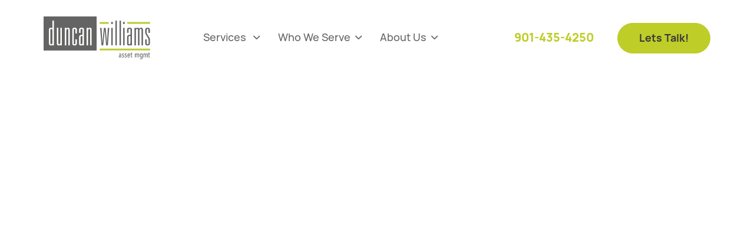

--- FILE ---
content_type: text/html; charset=utf-8
request_url: https://www.dwassetmgmt.com/blog/kyle-gowen-appointed-to-chief-investment-officer-and-executive-committee-member
body_size: 8126
content:
<!DOCTYPE html><!-- Last Published: Wed Oct 22 2025 18:29:24 GMT+0000 (Coordinated Universal Time) --><html data-wf-domain="www.dwassetmgmt.com" data-wf-page="5f2732c040d8c961cfa47dff" data-wf-site="5f036fefb6d229891f832b91" data-wf-collection="5f2732c040d8c96679a47e13" data-wf-item-slug="kyle-gowen-appointed-to-chief-investment-officer-and-executive-committee-member"><head><meta charset="utf-8"/><title>Kyle Gowen appointed to Chief Investment Officer and Executive Committee member. | Blog | Duncan Williams Asset Mgmt</title><meta content="Updated Feb 23, 2022 - Duncan Williams Asset Management (DWAM) would like to announce the appointment of Kyle Gowen to Chief Investment Officer and Executive Committee member." name="description"/><meta content="Kyle Gowen appointed to Chief Investment Officer and Executive Committee member. | Blog | Duncan Williams Asset Mgmt" property="og:title"/><meta content="Updated Feb 23, 2022 - Duncan Williams Asset Management (DWAM) would like to announce the appointment of Kyle Gowen to Chief Investment Officer and Executive Committee member." property="og:description"/><meta content="https://cdn.prod.website-files.com/5f036fefdbfbd843bc423b8a/6216a1cabf84e09044c1aef9_KYLE_HEADSHOT.jpg" property="og:image"/><meta content="Kyle Gowen appointed to Chief Investment Officer and Executive Committee member. | Blog | Duncan Williams Asset Mgmt" property="twitter:title"/><meta content="Updated Feb 23, 2022 - Duncan Williams Asset Management (DWAM) would like to announce the appointment of Kyle Gowen to Chief Investment Officer and Executive Committee member." property="twitter:description"/><meta content="https://cdn.prod.website-files.com/5f036fefdbfbd843bc423b8a/6216a1cabf84e09044c1aef9_KYLE_HEADSHOT.jpg" property="twitter:image"/><meta property="og:type" content="website"/><meta content="summary_large_image" name="twitter:card"/><meta content="width=device-width, initial-scale=1" name="viewport"/><meta content="dx_-GRFAcjaCuBL6JhXEmB0j1Y6DrBATsKuy6gNimTQ" name="google-site-verification"/><link href="https://cdn.prod.website-files.com/5f036fefb6d229891f832b91/css/dwassetmgmt.webflow.shared.cb3ff08f5.min.css" rel="stylesheet" type="text/css"/><link href="https://fonts.googleapis.com" rel="preconnect"/><link href="https://fonts.gstatic.com" rel="preconnect" crossorigin="anonymous"/><script src="https://ajax.googleapis.com/ajax/libs/webfont/1.6.26/webfont.js" type="text/javascript"></script><script type="text/javascript">WebFont.load({  google: {    families: ["Oswald:200,300,400,500,600,700","Lato:100,100italic,300,300italic,400,400italic,700,700italic,900,900italic"]  }});</script><script type="text/javascript">!function(o,c){var n=c.documentElement,t=" w-mod-";n.className+=t+"js",("ontouchstart"in o||o.DocumentTouch&&c instanceof DocumentTouch)&&(n.className+=t+"touch")}(window,document);</script><link href="https://cdn.prod.website-files.com/5f036fefb6d229891f832b91/5f14cfa63615d782fed2cc8b_DW_Favicon.png" rel="shortcut icon" type="image/x-icon"/><link href="https://cdn.prod.website-files.com/5f036fefb6d229891f832b91/5f14e524708fc0dd7eb75c3e_DW_Webclipi.jpg" rel="apple-touch-icon"/><link href="https://www.dwassetmgmt.com/blog/kyle-gowen-appointed-to-chief-investment-officer-and-executive-committee-member" rel="canonical"/><script async="" src="https://www.googletagmanager.com/gtag/js?id=UA-61396625-1"></script><script type="text/javascript">window.dataLayer = window.dataLayer || [];function gtag(){dataLayer.push(arguments);}gtag('js', new Date());gtag('config', 'UA-61396625-1', {'anonymize_ip': false});</script><script async="" src="https://www.googletagmanager.com/gtag/js?id=G-382147171"></script><script type="text/javascript">window.dataLayer = window.dataLayer || [];function gtag(){dataLayer.push(arguments);}gtag('set', 'developer_id.dZGVlNj', true);gtag('js', new Date());gtag('config', 'G-382147171');</script><script src="https://www.google.com/recaptcha/api.js" type="text/javascript"></script></head><body><div class="page-wrapper"><div data-collapse="medium" data-animation="default" data-duration="400" data-w-id="daffbd40-2680-7e20-61f1-1b2d0b3ecada" data-easing="ease" data-easing2="ease" role="banner" class="header-v2 w-nav"><div class="div-block-67"><a href="/" data-w-id="daffbd40-2680-7e20-61f1-1b2d0b3ecadc" class="brand-v2 w-nav-brand"><img src="https://cdn.prod.website-files.com/5f036fefb6d229891f832b91/5f0817a1b2c630749de11489_DuncanWilliams_Logo.svg" alt="" class="header-logo"/></a></div><nav role="navigation" class="nav-menu-v2 w-nav-menu"><div data-hover="true" data-delay="0" data-w-id="03ee7ba0-a16a-bec5-de9e-ab7d8ee152d1" class="header-dropdown-v2 w-dropdown"><div data-w-id="03ee7ba0-a16a-bec5-de9e-ab7d8ee152d2" class="header-dropdown-toggle w-dropdown-toggle"><div class="dropdown-text">Services <span class="dropdown-icon"></span></div></div><nav class="mega-menu-container w-dropdown-list"><div class="w-layout-grid mega-menu-grid"><div id="w-node-_03ee7ba0-a16a-bec5-de9e-ab7d8ee152e4-0b3ecada" class="mega-menu-column-1"><a href="/services" class="link-block-3 w-inline-block"><h4 class="mega-menu-title">Services</h4></a><div class="mega-menu-wrapper"><div class="mega-menu-links"><div class="collection-list-wrapper-5 w-dyn-list"><div role="list" class="collection-list-11 w-dyn-items"><div role="listitem" class="w-dyn-item"><a href="/services/personal-finances" class="mega-menu-link">Personal Finances</a></div><div role="listitem" class="w-dyn-item"><a href="/services/retirement" class="mega-menu-link">Retirement Planning</a></div><div role="listitem" class="w-dyn-item"><a href="/services/retirement-plan-services" class="mega-menu-link">Retirement Plan Services</a></div><div role="listitem" class="w-dyn-item"><a href="/services/cash-management" class="mega-menu-link">Cash Management</a></div><div role="listitem" class="w-dyn-item"><a href="/services/education-planning" class="mega-menu-link">Education Planning</a></div><div role="listitem" class="w-dyn-item"><a href="/services/life-changes" class="mega-menu-link">Life Changes</a></div><div role="listitem" class="w-dyn-item"><a href="/services/institutional-services" class="mega-menu-link">Institutional Services</a></div><div role="listitem" class="w-dyn-item"><a href="/services/family-matters" class="mega-menu-link">Family Matters</a></div><div role="listitem" class="w-dyn-item"><a href="/services/estate-planning" class="mega-menu-link">Estate Planning</a></div></div></div></div></div></div></div></nav></div><div data-hover="true" data-delay="0" data-w-id="09e274c8-8902-5852-1da3-d4f6546cdf5f" class="header-dropdown-v2 w-dropdown"><div data-w-id="09e274c8-8902-5852-1da3-d4f6546cdf60" class="header-dropdown-toggle w-dropdown-toggle"><div class="dropdown-text">Who We Serve<span class="dropdown-icon"></span></div></div><nav class="mega-menu-container w-dropdown-list"><div class="w-layout-grid mega-menu-grid"><div class="mega-menu-column-2"><a href="/who-we-serve" class="link-block-3 w-inline-block"><h4 class="mega-menu-title">Who we serve</h4></a><div class="mega-menu-links"><div class="w-dyn-list"><div role="list" class="w-dyn-items"><div role="listitem" class="w-dyn-item"><a href="/who-we-serve/small-business" class="mega-menu-link">Small Business</a></div><div role="listitem" class="w-dyn-item"><a href="/who-we-serve/individual-investor" class="mega-menu-link">Individual Investor</a></div><div role="listitem" class="w-dyn-item"><a href="/who-we-serve/non-profit" class="mega-menu-link">Non-Profit</a></div><div role="listitem" class="w-dyn-item"><a href="/who-we-serve/midsize-business" class="mega-menu-link">Midsize Business</a></div><div role="listitem" class="w-dyn-item"><a href="/who-we-serve/enterprise" class="mega-menu-link">Enterprise</a></div></div></div></div></div></div></nav></div><div data-hover="true" data-delay="0" data-w-id="daffbd40-2680-7e20-61f1-1b2d0b3ecae1" class="header-dropdown-v2 w-dropdown"><div data-w-id="daffbd40-2680-7e20-61f1-1b2d0b3ecae2" class="header-dropdown-toggle w-dropdown-toggle"><div class="dropdown-text">About Us<span class="dropdown-icon"></span></div></div><nav class="mega-menu-container w-dropdown-list"><div class="w-layout-grid mega-menu-grid"><div class="mega-menu-column-2"><h4 class="mega-menu-title">About Us</h4><div class="mega-menu-links"><a href="/team" data-w-id="daffbd40-2680-7e20-61f1-1b2d0b3ecb0f" class="nav-link-v2 w-nav-link">Meet the Team</a><a href="/about" data-w-id="faba0eab-eb40-677a-5d88-8b19e60b92a7" class="nav-link-v2 w-nav-link">About Us</a><a href="/events" data-w-id="261cf703-af06-e242-633d-cd6fabab97b1" class="nav-link-v2 w-nav-link">Events</a><a href="/blog" data-w-id="bf30eafd-8fd7-1066-803f-b1d79c64f66d" class="nav-link-v2 w-nav-link">Blog</a><a href="/videos" class="nav-link-v2 w-nav-link">Videos</a><a href="/contact-us" class="nav-link-v2 w-nav-link">Contact Us</a><a href="https://go.dwassetmgmt.com/careers" class="nav-link-v2 w-nav-link">Careers</a></div></div></div></nav></div><div class="nav-menu-button-wrapper"><a data-w-id="daffbd40-2680-7e20-61f1-1b2d0b3ecb17" href="#" class="button-primary w-button">Open account</a></div></nav><div class="div-block-38"><a data-w-id="5bdf5d8c-677d-a951-015d-6bd0fd429154" href="tel:+1(901)435-4250" class="link-block-2 w-inline-block"><div class="div-block-39"><img src="https://cdn.prod.website-files.com/5f036fefb6d229891f832b91/5f14cfa8df90aa4134c2961f_PhoneSmall.svg" width="50" height="50" alt="" class="image-11"/><div class="text-block-19">901-435-4250</div></div></a><div data-w-id="daffbd40-2680-7e20-61f1-1b2d0b3ecb15" class="menu-button w-nav-button"><div class="menu-burger-icon"><div class="menu-icon-top-line"></div><div class="menu-icon-middle-line"></div><div class="menu-icon-bottom-line"></div></div></div><a href="#Contact" data-w-id="b8888593-8cf1-8056-3328-3aac04a1e85f" class="button-primary header w-button">Lets Talk!</a></div></div><div class="section section-hero blog-post"><div class="container-medium-700px text-center"><div class="blog-post-deatils-wrapper post"><a data-w-id="9e42c240-4b05-c7ca-2dac-2398d46b45f6" style="opacity:0" href="/category/news" class="post-category">News</a><div data-w-id="99934a7f-8438-d03c-401f-1c651e43abd7" style="opacity:0" class="spacer blog-post"></div><div data-w-id="99934a7f-8438-d03c-401f-1c651e43abd8" style="opacity:0">February 23, 2022</div></div><h1 data-w-id="5db7dbb4-0375-b97d-17fc-5e5bf3566a12" style="opacity:0" class="post-title">Kyle Gowen appointed to Chief Investment Officer and Executive Committee member.</h1><a href="#" class="link-author w-inline-block"><div data-w-id="3c9b6f6f-be0e-c58d-5457-aa2e32a4589f" style="opacity:0" class="post-author w-dyn-bind-empty"></div></a></div><div class="container-default-1310px"><img style="opacity:0" data-w-id="2e0dc73f-4274-6883-02d7-df105882c84a" alt="" src="https://cdn.prod.website-files.com/5f036fefdbfbd843bc423b8a/6216a1cabf84e09044c1aef9_KYLE_HEADSHOT.jpg" class="mg-top-60px"/></div><div class="container-medium-1100px"><div data-w-id="a52e7708-19fa-190b-50bb-12250bc45167" style="opacity:0" class="post-wrapper"><div class="rich-text w-richtext"><p>Duncan Williams Asset Management (DWAM) would like to announce the appointment of Kyle Gowen to Chief Investment Officer and Executive Committee member. Kyle will lead the Investment Management Group and serve on the firm’s Executive Committee. As Chief Investment Officer, Kyle will oversee the development and implementation of DWAM’s investment strategies. Kyle earned his MBA with a finance concentration from Tulane University and is a CFA® charter holder and a CFP practitioner. Kyle is a board member of the Camellia Foundation, which strives to make quality healthcare accessible to the underserved Latino community.</p><p>‍</p></div></div></div></div><div class="container-default-1310px"><div class="divider mg-0px"></div></div><section class="section post-author-section"><div class="container-medium-700px text-center"><a href="#" class="author-avatar-link w-inline-block"><img width="60" height="60" style="opacity:0" src="" alt="" data-w-id="40b14bf1-fbb2-cccc-8c1b-ec42ddeeef12" class="author-avatar w-dyn-bind-empty"/></a><a href="#" class="author-name-link w-inline-block"><h3 data-w-id="b2ff2820-038f-f48b-7b93-44a01ea03c95" style="opacity:0" class="post-author-name w-dyn-bind-empty"></h3></a><div data-w-id="dec23e45-ec82-3ed1-0afa-47e330055b2f" style="opacity:0" class="post-author-rol w-dyn-bind-empty"></div><p data-w-id="e66cf890-0c47-010b-0999-d964b53db033" style="opacity:0" class="w-dyn-bind-empty"></p><div data-w-id="7d909ddb-ed6d-4944-1524-984aa1a9fe2e" style="opacity:0" class="social-media-wrapper post-author"><a href="#" class="social-media-link post-author w-inline-block w-condition-invisible"><img src="https://cdn.prod.website-files.com/5f036fefb6d229891f832b91/5f226385cc2c96790818a8ce_FB.png" alt=""/></a><a href="#" class="social-media-link post-author w-inline-block w-condition-invisible"><img src="https://cdn.prod.website-files.com/5f036fefb6d229891f832b91/5f22638663183f1a5d004f8d_TW.png" alt=""/></a><a href="#" class="social-media-link post-author w-inline-block w-condition-invisible"><img src="https://cdn.prod.website-files.com/5f036fefb6d229891f832b91/5f226385f9d1b1c3a2e62fe0_IG.png" alt=""/></a><a href="#" class="social-media-link post-author w-inline-block w-condition-invisible"><img src="https://cdn.prod.website-files.com/5f036fefb6d229891f832b91/5f226385edf09d15bb28ce54_LI.png" alt=""/></a></div></div></section><section class="section bg-neutral-100"><div class="container-small-592px text-center"><div data-w-id="e96dd0c6-495a-a5bd-30c0-6773e4d8ecf4" style="opacity:0" class="sufix-line center"></div><h2 data-w-id="e96dd0c6-495a-a5bd-30c0-6773e4d8ecf5" style="opacity:0">Recent Articles</h2></div><div class="container-default-1310px"><div class="w-dyn-list"><div role="list" class="lastest-articles-grid w-dyn-items"><div id="w-node-e96dd0c6-495a-a5bd-30c0-6773e4d8ecfe-cfa47dff" role="listitem" class="last-article w-dyn-item"><a href="/blog/investors-seek-shelter-in-metals-as-stocks-show-signs-of-fatigue" class="last-article-content w-inline-block"><div data-w-id="e96dd0c6-495a-a5bd-30c0-6773e4d8ed00" class="last-article-image-wrapper"><img style="-webkit-transform:translate3d(0, 0, 0) scale3d(1, 1, 1) rotateX(0) rotateY(0) rotateZ(0) skew(0, 0);-moz-transform:translate3d(0, 0, 0) scale3d(1, 1, 1) rotateX(0) rotateY(0) rotateZ(0) skew(0, 0);-ms-transform:translate3d(0, 0, 0) scale3d(1, 1, 1) rotateX(0) rotateY(0) rotateZ(0) skew(0, 0);transform:translate3d(0, 0, 0) scale3d(1, 1, 1) rotateX(0) rotateY(0) rotateZ(0) skew(0, 0)" alt="" src="" class="image-zoom w-dyn-bind-empty"/><div data-w-id="e96dd0c6-495a-a5bd-30c0-6773e4d8ed02" style="display:block" class="transition-bg-solid"></div></div><div data-w-id="e96dd0c6-495a-a5bd-30c0-6773e4d8ed03" style="opacity:0" class="last-article-title">Investors Seek Shelter in Metals as Stocks Show Signs of Fatigue</div><p data-w-id="e96dd0c6-495a-a5bd-30c0-6773e4d8ed04" style="opacity:0" class="mg-bottom-24px">Stocks finished a turbulent week on a quiet note, with major indexes diverging.</p><div data-w-id="e96dd0c6-495a-a5bd-30c0-6773e4d8ed05" style="opacity:0" class="link-wrapper mg-bottom-48px"><div>Read more</div><img src="https://cdn.prod.website-files.com/5f036fefb6d229891f832b91/5f13d6e1791ec969304d1407_GreenArrow.svg" style="-webkit-transform:translate3d(0PX, 0, 0) scale3d(1, 1, 1) rotateX(0) rotateY(0) rotateZ(0) skew(0, 0);-moz-transform:translate3d(0PX, 0, 0) scale3d(1, 1, 1) rotateX(0) rotateY(0) rotateZ(0) skew(0, 0);-ms-transform:translate3d(0PX, 0, 0) scale3d(1, 1, 1) rotateX(0) rotateY(0) rotateZ(0) skew(0, 0);transform:translate3d(0PX, 0, 0) scale3d(1, 1, 1) rotateX(0) rotateY(0) rotateZ(0) skew(0, 0)" alt="" class="link-arrow"/></div></a></div><div id="w-node-e96dd0c6-495a-a5bd-30c0-6773e4d8ecfe-cfa47dff" role="listitem" class="last-article w-dyn-item"><a href="/blog/how-often-should-you-really-check-your-accounts" class="last-article-content w-inline-block"><div data-w-id="e96dd0c6-495a-a5bd-30c0-6773e4d8ed00" class="last-article-image-wrapper"><img style="-webkit-transform:translate3d(0, 0, 0) scale3d(1, 1, 1) rotateX(0) rotateY(0) rotateZ(0) skew(0, 0);-moz-transform:translate3d(0, 0, 0) scale3d(1, 1, 1) rotateX(0) rotateY(0) rotateZ(0) skew(0, 0);-ms-transform:translate3d(0, 0, 0) scale3d(1, 1, 1) rotateX(0) rotateY(0) rotateZ(0) skew(0, 0);transform:translate3d(0, 0, 0) scale3d(1, 1, 1) rotateX(0) rotateY(0) rotateZ(0) skew(0, 0)" alt="" src="https://cdn.prod.website-files.com/5f036fefdbfbd843bc423b8a/6973ed95cc9647d745363ea0_How%20Often%20Should%20You%20Really%20Check%20Your%20Accounts.png" class="image-zoom"/><div data-w-id="e96dd0c6-495a-a5bd-30c0-6773e4d8ed02" style="display:block" class="transition-bg-solid"></div></div><div data-w-id="e96dd0c6-495a-a5bd-30c0-6773e4d8ed03" style="opacity:0" class="last-article-title">How Often Should You Really Check Your Accounts?</div><p data-w-id="e96dd0c6-495a-a5bd-30c0-6773e4d8ed04" style="opacity:0" class="mg-bottom-24px">Jen used to check her investment account every single morning, often before she’d even had her coffee. </p><div data-w-id="e96dd0c6-495a-a5bd-30c0-6773e4d8ed05" style="opacity:0" class="link-wrapper mg-bottom-48px"><div>Read more</div><img src="https://cdn.prod.website-files.com/5f036fefb6d229891f832b91/5f13d6e1791ec969304d1407_GreenArrow.svg" style="-webkit-transform:translate3d(0PX, 0, 0) scale3d(1, 1, 1) rotateX(0) rotateY(0) rotateZ(0) skew(0, 0);-moz-transform:translate3d(0PX, 0, 0) scale3d(1, 1, 1) rotateX(0) rotateY(0) rotateZ(0) skew(0, 0);-ms-transform:translate3d(0PX, 0, 0) scale3d(1, 1, 1) rotateX(0) rotateY(0) rotateZ(0) skew(0, 0);transform:translate3d(0PX, 0, 0) scale3d(1, 1, 1) rotateX(0) rotateY(0) rotateZ(0) skew(0, 0)" alt="" class="link-arrow"/></div></a></div><div id="w-node-e96dd0c6-495a-a5bd-30c0-6773e4d8ecfe-cfa47dff" role="listitem" class="last-article w-dyn-item"><a href="/blog/markets-rebound-sharply-as-trump-softens-tone-on-greenland" class="last-article-content w-inline-block"><div data-w-id="e96dd0c6-495a-a5bd-30c0-6773e4d8ed00" class="last-article-image-wrapper"><img style="-webkit-transform:translate3d(0, 0, 0) scale3d(1, 1, 1) rotateX(0) rotateY(0) rotateZ(0) skew(0, 0);-moz-transform:translate3d(0, 0, 0) scale3d(1, 1, 1) rotateX(0) rotateY(0) rotateZ(0) skew(0, 0);-ms-transform:translate3d(0, 0, 0) scale3d(1, 1, 1) rotateX(0) rotateY(0) rotateZ(0) skew(0, 0);transform:translate3d(0, 0, 0) scale3d(1, 1, 1) rotateX(0) rotateY(0) rotateZ(0) skew(0, 0)" alt="" src="https://cdn.prod.website-files.com/5f036fefdbfbd843bc423b8a/69714f1a6262c89165851e0e_DAILY%20RECAP%20HEADER.png" class="image-zoom"/><div data-w-id="e96dd0c6-495a-a5bd-30c0-6773e4d8ed02" style="display:block" class="transition-bg-solid"></div></div><div data-w-id="e96dd0c6-495a-a5bd-30c0-6773e4d8ed03" style="opacity:0" class="last-article-title">Markets Rebound Sharply as Trump Softens Tone on Greenland</div><p data-w-id="e96dd0c6-495a-a5bd-30c0-6773e4d8ed04" style="opacity:0" class="mg-bottom-24px">Markets staged a strong rebound Wednesday, recouping much of the prior day&#x27;s steep losses, as President Trump signaled a shift toward diplomacy over confrontation with NATO allies.</p><div data-w-id="e96dd0c6-495a-a5bd-30c0-6773e4d8ed05" style="opacity:0" class="link-wrapper mg-bottom-48px"><div>Read more</div><img src="https://cdn.prod.website-files.com/5f036fefb6d229891f832b91/5f13d6e1791ec969304d1407_GreenArrow.svg" style="-webkit-transform:translate3d(0PX, 0, 0) scale3d(1, 1, 1) rotateX(0) rotateY(0) rotateZ(0) skew(0, 0);-moz-transform:translate3d(0PX, 0, 0) scale3d(1, 1, 1) rotateX(0) rotateY(0) rotateZ(0) skew(0, 0);-ms-transform:translate3d(0PX, 0, 0) scale3d(1, 1, 1) rotateX(0) rotateY(0) rotateZ(0) skew(0, 0);transform:translate3d(0PX, 0, 0) scale3d(1, 1, 1) rotateX(0) rotateY(0) rotateZ(0) skew(0, 0)" alt="" class="link-arrow"/></div></a></div></div></div></div><div class="vc-flex"><a data-w-id="e96dd0c6-495a-a5bd-30c0-6773e4d8ed0d" style="opacity:0" href="/blog" class="button-primary w-button">See all articles</a></div></section><div id="Contact" class="contact-form_inpage-link section-10"></div><section id="Lets-talk" class="in-page-contact-form footer-contact-form"><div class="contact-form-container"><div class="contact-us-head"><div data-w-id="19dbd8f6-0988-34ea-d593-21e377cc69bd" class="accent-line"></div><h4 data-w-id="19dbd8f6-0988-34ea-d593-21e377cc69be" class="heading-special-6">Let&#x27;s talk about your future.<span class="span-primary-color"></span></h4><p data-w-id="19dbd8f6-0988-34ea-d593-21e377cc69c2" class="left-paragraph">Connect with a local Duncan Williams Asset Management advisor</p></div><div class="w-layout-grid contact-us-grid-copy"><div class="contact-us-content"><div class="contact-us-wrapper"><div data-w-id="7427838a-08cb-741e-e449-6a2de7a2c12f" class="contact-wrapper"><div class="contact-us-subtitle-wrapper"><img src="https://cdn.prod.website-files.com/5f036fefb6d229891f832b91/5f14cfa7b7bb0672e2c5e4a1_LocationLarge.svg" alt="" class="contact-us-icon"/><div class="contact-us-subtitle">Office</div></div><p class="paragraph-3">5350 Poplar Ave. <br/>Suite 600<br/>Memphis, TN 38119</p></div><div data-w-id="7427838a-08cb-741e-e449-6a2de7a2c138" class="contact-wrapper"><div class="contact-us-subtitle-wrapper"><img src="https://cdn.prod.website-files.com/5f036fefb6d229891f832b91/5f14cfa828d1806d4fc767e9_MailLarge.svg" alt="" class="contact-us-icon"/><div class="contact-us-subtitle">Contact</div></div><a href="mailto:info@dwassetmgmt.com" class="contact-us-link">info@dwassetmgmt.com</a></div></div></div><div id="w-node-_7427838a-08cb-741e-e449-6a2de7a2c141-e7a2c123" data-w-id="7427838a-08cb-741e-e449-6a2de7a2c141" class="contact-us-form"><div class="success-message-content w-form"><form id="email-form" name="email-form" data-name="Email Form" method="get" class="form-v2" data-wf-page-id="5f2732c040d8c961cfa47dff" data-wf-element-id="7427838a-08cb-741e-e449-6a2de7a2c143"><div class="w-layout-grid contact-us-form-grid"><div class="form-input-wrapper"><label for="Name-4" class="field-label">Name</label><input class="input w-input" maxlength="256" name="Name-4" data-name="Name 4" placeholder="What&#x27;s your name?" type="text" id="Name-4" required=""/></div><div class="form-input-wrapper"><label for="Phone-2" class="field-label">Phone</label><input class="input w-input" maxlength="256" name="Phone-2" data-name="Phone 2" placeholder="(123) 480 - 3540" type="tel" id="Phone-2"/></div><div id="w-node-_7427838a-08cb-741e-e449-6a2de7a2c14d-e7a2c123" class="form-input-wrapper"><label for="Email-2" class="field-label">Email</label><input class="input w-input" maxlength="256" name="Email-2" data-name="Email 2" placeholder="What&#x27;s your email?" type="email" id="Email-2" required=""/></div></div><label for="Message-2" class="field-label">Message</label><textarea placeholder="I would like to get in touch with you..." maxlength="5000" id="Message-2" name="Message-2" data-name="Message 2" class="text-area w-input"></textarea><div class="div-block-84 div-block-85 div-block-86 div-block-87"><div data-sitekey="6LcNeJElAAAAABjTDITQXd0q2wPNQeuGUIb7kCrH" class="w-form-formrecaptcha recaptcha g-recaptcha g-recaptcha-error g-recaptcha-disabled"></div></div><div class="w-embed w-script"><script type="text/javascript" language="JavaScript"><!--
document.write('<input ');
document.write('   type="hidden" ');
document.write('   name="pageURL" ');
document.write('   value="' + document.URL + '">');
//--></script></div><input type="submit" data-wait="Please wait..." class="button-primary form w-button" value="Send Message"/></form><div class="success-message-content w-form-done"><img src="https://cdn.prod.website-files.com/5f036fefb6d229891f832b91/5f14cfa90af068e42d2c2f58_MailLarge%402x.png" alt=""/><div class="success-message-text">Thank you! Your message has been sent!</div></div><div class="error-message-content w-form-fail"><div class="error-message-text">Oops! Something went wrong while submitting the form.</div></div></div></div></div></div><div class="bg-primary-1 form-section"></div></section><footer class="footer"><div class="container-default-1310px"><div class="w-layout-grid footer-grid"><div id="w-node-_003f4326-e04f-daa7-88b3-341328b1fac1-ae2f46c5" class="footer-column-1"><a href="/old-home" class="footer-logo-container w-inline-block"><img src="https://cdn.prod.website-files.com/5f036fefb6d229891f832b91/5f0817a1b2c630749de11489_DuncanWilliams_Logo.svg" data-w-id="1356e90d-e3a3-2953-9ae6-a897ae2f46c9" alt="" class="footer-logo"/></a><p data-w-id="b2b8f273-df9f-c566-b5ab-4e3c6292ce80" class="np-copy">Serve our clients. Improve our community.</p><div data-w-id="a42ec7e9-0e31-e5c3-333c-31b3a369c461" class="social-media-wrapper"><a href="https://www.facebook.com/DWAMASSETMGMT/" target="_blank" class="social-media-link w-inline-block"><img src="https://cdn.prod.website-files.com/5f036fefb6d229891f832b91/5f226385cc2c96790818a8ce_FB.png" alt="" class="image-2"/></a><a href="https://twitter.com/DWAMASSETMGMT" target="_blank" class="social-media-link w-inline-block"><img src="https://cdn.prod.website-files.com/5f036fefb6d229891f832b91/5f22638663183f1a5d004f8d_TW.png" alt=""/></a><a href="https://www.instagram.com/dwam_memphis/" target="_blank" class="social-media-link w-inline-block"><img src="https://cdn.prod.website-files.com/5f036fefb6d229891f832b91/5f226385f9d1b1c3a2e62fe0_IG.png" alt=""/></a><a href="https://www.linkedin.com/company/duncan-williams-asset-management/" target="_blank" class="social-media-link w-inline-block"><img src="https://cdn.prod.website-files.com/5f036fefb6d229891f832b91/5f226385edf09d15bb28ce54_LI.png" alt=""/></a></div></div><div data-w-id="bca2410d-2fe3-00c9-7437-9a21dbd43314" class="footer-column-2"><div class="footer-title">Menu</div><div class="divider footer"></div><ul role="list" class="footer-nav"><li class="footer-nav-item"><a href="/" class="nav-link footer">Home</a></li><li class="footer-nav-item"><a href="/services" class="nav-link footer">Services</a></li><li class="footer-nav-item"><a href="/who-we-serve" class="nav-link footer">Who We Serve</a></li><li class="footer-nav-item"><a href="/about" class="nav-link footer">About us</a></li><li class="footer-nav-item"><a href="/blog" class="nav-link footer">Blog</a></li><li class="footer-nav-item"><a href="/contact-us" class="nav-link footer">Contact us</a></li><li class="footer-nav-item"><a href="/calculators" class="nav-link footer">Calculators</a></li><li class="footer-nav-item"><a href="/videos" class="nav-link footer">Videos</a><a href="https://go.dwassetmgmt.com/careers" class="nav-link footer">Careers</a></li></ul></div><div data-w-id="e0a32c8a-b111-4059-0161-c7f590e51769" class="footer-column-4"><div class="footer-title">More Resources</div><div class="divider footer"></div><ul role="list" class="footer-nav"><li class="footer-nav-item"><a href="https://cdn.prod.website-files.com/5f036fefb6d229891f832b91/675b0e4662fd92bf326e483f_CRS%20-%202024.pdf" target="_blank" class="nav-link footer">ADV Part 3 Relationship Summary</a></li><li class="footer-nav-item"><a href="https://cdn.prod.website-files.com/5f036fefb6d229891f832b91/6636230781c78be7480bd90f_DWAM%20ADV%20Part%202%20March%202024.pdf" target="_blank" class="nav-link footer">ADV II</a></li><li class="footer-nav-item"><a href="https://cdn.prod.website-files.com/5f036fefb6d229891f832b91/675b0eb5b899816a974eec7e_ADV2%20-%20Wrap%202024.pdf" target="_blank" class="nav-link footer">ADV II Appendix 1</a></li><li class="footer-nav-item"><a href="http://www.adviserinfo.sec.gov/IAPD/IAPDFirmSummary.aspx?ORG_PK=174809" target="_blank" class="nav-link footer">Investment Advisor Public Disclosure</a></li></ul></div><div data-w-id="cb530cf8-7453-4c59-0836-7d0f534fa824" class="footer-column-3"><div class="footer-title">Contact us</div><div class="divider footer"></div><ul role="list" class="footer-nav"><li class="footer-nav-item"><a href="mailto:info@dwassetmgmt.com" class="nav-link footer w-inline-block"><img src="https://cdn.prod.website-files.com/5f036fefb6d229891f832b91/5f14cfa8c716623161abe54c_MailLarge.png" alt="" class="contact-us-icon"/><div>info@dwassetmgmt.com</div></a></li><li class="footer-nav-item"><a href="tel:+1(901)435-4250" class="nav-link footer w-inline-block"><img src="https://cdn.prod.website-files.com/5f036fefb6d229891f832b91/5f14cfa8df90aa4134c2961f_PhoneSmall.svg" alt="" class="contact-us-icon"/><div>+1 (901) 435-4250</div></a></li><li class="footer-nav-item"><div class="footer-address"><img src="https://cdn.prod.website-files.com/5f036fefb6d229891f832b91/5f14cfa7c3fecf06c21f985e_Location.png" alt="" class="contact-us-icon adress-icon"/><div class="text-block-26">5350 Poplar Ave. <br/>Suite 600<br/>Memphis, TN 38119</div></div><a href="#" class="nav-link footer w-inline-block"></a></li></ul></div></div></div><div class="container-flex-medium-1000px"><a href="/important-disclosures" class="tnc_link">Important Disclosures &amp; Terms of Use</a><div class="tnc_link">|</div><a href="/privacy-notice" class="tnc_link">Privacy Notice</a><div class="tnc_link">|</div><a href="https://go.dwassetmgmt.com/ccpa" target="_blank" class="tnc_link">CCPA Privacy Notice</a></div><div class="footer-fine-print"><div class="container-medium-1000px"><a href="https://brokercheck.finra.org/" target="_blank" class="link-4">Check the background of your financial professional on FINRA&#x27;s Broker Check</a><a href="https://www.finra.org" target="_blank" class="link-4">www.finra.org</a><a href="https://www.sipc.org/" target="_blank" class="link-4">www.sipc.org</a><div class="text-block-37">The content is developed from sources believed to be providing accurate information. The information in this material is not intended as tax or legal advice. Please consult legal or tax professionals for specific information regarding your individual situation. The opinions expressed and material provided are for general information, and should not be considered a solicitation for the purchase or sale of any security.</div></div><div class="container-medium-700px text-center"><div data-w-id="85d68c8b-0dd6-d821-f73f-3d07ff6f5b98" class="text-block-38">© 2024 Duncan Williams Asset Management. All rights reserved.</div></div></div></footer><a href="#Contact" class="lets-talk w-inline-block"><div class="text-block-31">Lets Talk &gt;</div></a></div><script src="https://d3e54v103j8qbb.cloudfront.net/js/jquery-3.5.1.min.dc5e7f18c8.js?site=5f036fefb6d229891f832b91" type="text/javascript" integrity="sha256-9/aliU8dGd2tb6OSsuzixeV4y/faTqgFtohetphbbj0=" crossorigin="anonymous"></script><script src="https://cdn.prod.website-files.com/5f036fefb6d229891f832b91/js/webflow.schunk.36b8fb49256177c8.js" type="text/javascript"></script><script src="https://cdn.prod.website-files.com/5f036fefb6d229891f832b91/js/webflow.schunk.a5426e2ea0181ff9.js" type="text/javascript"></script><script src="https://cdn.prod.website-files.com/5f036fefb6d229891f832b91/js/webflow.cf4ae74c.a66b4f502f2a899c.js" type="text/javascript"></script></body></html>

--- FILE ---
content_type: text/html; charset=utf-8
request_url: https://www.google.com/recaptcha/api2/anchor?ar=1&k=6LcNeJElAAAAABjTDITQXd0q2wPNQeuGUIb7kCrH&co=aHR0cHM6Ly93d3cuZHdhc3NldG1nbXQuY29tOjQ0Mw..&hl=en&v=PoyoqOPhxBO7pBk68S4YbpHZ&size=normal&anchor-ms=20000&execute-ms=30000&cb=jyavx280yok
body_size: 49525
content:
<!DOCTYPE HTML><html dir="ltr" lang="en"><head><meta http-equiv="Content-Type" content="text/html; charset=UTF-8">
<meta http-equiv="X-UA-Compatible" content="IE=edge">
<title>reCAPTCHA</title>
<style type="text/css">
/* cyrillic-ext */
@font-face {
  font-family: 'Roboto';
  font-style: normal;
  font-weight: 400;
  font-stretch: 100%;
  src: url(//fonts.gstatic.com/s/roboto/v48/KFO7CnqEu92Fr1ME7kSn66aGLdTylUAMa3GUBHMdazTgWw.woff2) format('woff2');
  unicode-range: U+0460-052F, U+1C80-1C8A, U+20B4, U+2DE0-2DFF, U+A640-A69F, U+FE2E-FE2F;
}
/* cyrillic */
@font-face {
  font-family: 'Roboto';
  font-style: normal;
  font-weight: 400;
  font-stretch: 100%;
  src: url(//fonts.gstatic.com/s/roboto/v48/KFO7CnqEu92Fr1ME7kSn66aGLdTylUAMa3iUBHMdazTgWw.woff2) format('woff2');
  unicode-range: U+0301, U+0400-045F, U+0490-0491, U+04B0-04B1, U+2116;
}
/* greek-ext */
@font-face {
  font-family: 'Roboto';
  font-style: normal;
  font-weight: 400;
  font-stretch: 100%;
  src: url(//fonts.gstatic.com/s/roboto/v48/KFO7CnqEu92Fr1ME7kSn66aGLdTylUAMa3CUBHMdazTgWw.woff2) format('woff2');
  unicode-range: U+1F00-1FFF;
}
/* greek */
@font-face {
  font-family: 'Roboto';
  font-style: normal;
  font-weight: 400;
  font-stretch: 100%;
  src: url(//fonts.gstatic.com/s/roboto/v48/KFO7CnqEu92Fr1ME7kSn66aGLdTylUAMa3-UBHMdazTgWw.woff2) format('woff2');
  unicode-range: U+0370-0377, U+037A-037F, U+0384-038A, U+038C, U+038E-03A1, U+03A3-03FF;
}
/* math */
@font-face {
  font-family: 'Roboto';
  font-style: normal;
  font-weight: 400;
  font-stretch: 100%;
  src: url(//fonts.gstatic.com/s/roboto/v48/KFO7CnqEu92Fr1ME7kSn66aGLdTylUAMawCUBHMdazTgWw.woff2) format('woff2');
  unicode-range: U+0302-0303, U+0305, U+0307-0308, U+0310, U+0312, U+0315, U+031A, U+0326-0327, U+032C, U+032F-0330, U+0332-0333, U+0338, U+033A, U+0346, U+034D, U+0391-03A1, U+03A3-03A9, U+03B1-03C9, U+03D1, U+03D5-03D6, U+03F0-03F1, U+03F4-03F5, U+2016-2017, U+2034-2038, U+203C, U+2040, U+2043, U+2047, U+2050, U+2057, U+205F, U+2070-2071, U+2074-208E, U+2090-209C, U+20D0-20DC, U+20E1, U+20E5-20EF, U+2100-2112, U+2114-2115, U+2117-2121, U+2123-214F, U+2190, U+2192, U+2194-21AE, U+21B0-21E5, U+21F1-21F2, U+21F4-2211, U+2213-2214, U+2216-22FF, U+2308-230B, U+2310, U+2319, U+231C-2321, U+2336-237A, U+237C, U+2395, U+239B-23B7, U+23D0, U+23DC-23E1, U+2474-2475, U+25AF, U+25B3, U+25B7, U+25BD, U+25C1, U+25CA, U+25CC, U+25FB, U+266D-266F, U+27C0-27FF, U+2900-2AFF, U+2B0E-2B11, U+2B30-2B4C, U+2BFE, U+3030, U+FF5B, U+FF5D, U+1D400-1D7FF, U+1EE00-1EEFF;
}
/* symbols */
@font-face {
  font-family: 'Roboto';
  font-style: normal;
  font-weight: 400;
  font-stretch: 100%;
  src: url(//fonts.gstatic.com/s/roboto/v48/KFO7CnqEu92Fr1ME7kSn66aGLdTylUAMaxKUBHMdazTgWw.woff2) format('woff2');
  unicode-range: U+0001-000C, U+000E-001F, U+007F-009F, U+20DD-20E0, U+20E2-20E4, U+2150-218F, U+2190, U+2192, U+2194-2199, U+21AF, U+21E6-21F0, U+21F3, U+2218-2219, U+2299, U+22C4-22C6, U+2300-243F, U+2440-244A, U+2460-24FF, U+25A0-27BF, U+2800-28FF, U+2921-2922, U+2981, U+29BF, U+29EB, U+2B00-2BFF, U+4DC0-4DFF, U+FFF9-FFFB, U+10140-1018E, U+10190-1019C, U+101A0, U+101D0-101FD, U+102E0-102FB, U+10E60-10E7E, U+1D2C0-1D2D3, U+1D2E0-1D37F, U+1F000-1F0FF, U+1F100-1F1AD, U+1F1E6-1F1FF, U+1F30D-1F30F, U+1F315, U+1F31C, U+1F31E, U+1F320-1F32C, U+1F336, U+1F378, U+1F37D, U+1F382, U+1F393-1F39F, U+1F3A7-1F3A8, U+1F3AC-1F3AF, U+1F3C2, U+1F3C4-1F3C6, U+1F3CA-1F3CE, U+1F3D4-1F3E0, U+1F3ED, U+1F3F1-1F3F3, U+1F3F5-1F3F7, U+1F408, U+1F415, U+1F41F, U+1F426, U+1F43F, U+1F441-1F442, U+1F444, U+1F446-1F449, U+1F44C-1F44E, U+1F453, U+1F46A, U+1F47D, U+1F4A3, U+1F4B0, U+1F4B3, U+1F4B9, U+1F4BB, U+1F4BF, U+1F4C8-1F4CB, U+1F4D6, U+1F4DA, U+1F4DF, U+1F4E3-1F4E6, U+1F4EA-1F4ED, U+1F4F7, U+1F4F9-1F4FB, U+1F4FD-1F4FE, U+1F503, U+1F507-1F50B, U+1F50D, U+1F512-1F513, U+1F53E-1F54A, U+1F54F-1F5FA, U+1F610, U+1F650-1F67F, U+1F687, U+1F68D, U+1F691, U+1F694, U+1F698, U+1F6AD, U+1F6B2, U+1F6B9-1F6BA, U+1F6BC, U+1F6C6-1F6CF, U+1F6D3-1F6D7, U+1F6E0-1F6EA, U+1F6F0-1F6F3, U+1F6F7-1F6FC, U+1F700-1F7FF, U+1F800-1F80B, U+1F810-1F847, U+1F850-1F859, U+1F860-1F887, U+1F890-1F8AD, U+1F8B0-1F8BB, U+1F8C0-1F8C1, U+1F900-1F90B, U+1F93B, U+1F946, U+1F984, U+1F996, U+1F9E9, U+1FA00-1FA6F, U+1FA70-1FA7C, U+1FA80-1FA89, U+1FA8F-1FAC6, U+1FACE-1FADC, U+1FADF-1FAE9, U+1FAF0-1FAF8, U+1FB00-1FBFF;
}
/* vietnamese */
@font-face {
  font-family: 'Roboto';
  font-style: normal;
  font-weight: 400;
  font-stretch: 100%;
  src: url(//fonts.gstatic.com/s/roboto/v48/KFO7CnqEu92Fr1ME7kSn66aGLdTylUAMa3OUBHMdazTgWw.woff2) format('woff2');
  unicode-range: U+0102-0103, U+0110-0111, U+0128-0129, U+0168-0169, U+01A0-01A1, U+01AF-01B0, U+0300-0301, U+0303-0304, U+0308-0309, U+0323, U+0329, U+1EA0-1EF9, U+20AB;
}
/* latin-ext */
@font-face {
  font-family: 'Roboto';
  font-style: normal;
  font-weight: 400;
  font-stretch: 100%;
  src: url(//fonts.gstatic.com/s/roboto/v48/KFO7CnqEu92Fr1ME7kSn66aGLdTylUAMa3KUBHMdazTgWw.woff2) format('woff2');
  unicode-range: U+0100-02BA, U+02BD-02C5, U+02C7-02CC, U+02CE-02D7, U+02DD-02FF, U+0304, U+0308, U+0329, U+1D00-1DBF, U+1E00-1E9F, U+1EF2-1EFF, U+2020, U+20A0-20AB, U+20AD-20C0, U+2113, U+2C60-2C7F, U+A720-A7FF;
}
/* latin */
@font-face {
  font-family: 'Roboto';
  font-style: normal;
  font-weight: 400;
  font-stretch: 100%;
  src: url(//fonts.gstatic.com/s/roboto/v48/KFO7CnqEu92Fr1ME7kSn66aGLdTylUAMa3yUBHMdazQ.woff2) format('woff2');
  unicode-range: U+0000-00FF, U+0131, U+0152-0153, U+02BB-02BC, U+02C6, U+02DA, U+02DC, U+0304, U+0308, U+0329, U+2000-206F, U+20AC, U+2122, U+2191, U+2193, U+2212, U+2215, U+FEFF, U+FFFD;
}
/* cyrillic-ext */
@font-face {
  font-family: 'Roboto';
  font-style: normal;
  font-weight: 500;
  font-stretch: 100%;
  src: url(//fonts.gstatic.com/s/roboto/v48/KFO7CnqEu92Fr1ME7kSn66aGLdTylUAMa3GUBHMdazTgWw.woff2) format('woff2');
  unicode-range: U+0460-052F, U+1C80-1C8A, U+20B4, U+2DE0-2DFF, U+A640-A69F, U+FE2E-FE2F;
}
/* cyrillic */
@font-face {
  font-family: 'Roboto';
  font-style: normal;
  font-weight: 500;
  font-stretch: 100%;
  src: url(//fonts.gstatic.com/s/roboto/v48/KFO7CnqEu92Fr1ME7kSn66aGLdTylUAMa3iUBHMdazTgWw.woff2) format('woff2');
  unicode-range: U+0301, U+0400-045F, U+0490-0491, U+04B0-04B1, U+2116;
}
/* greek-ext */
@font-face {
  font-family: 'Roboto';
  font-style: normal;
  font-weight: 500;
  font-stretch: 100%;
  src: url(//fonts.gstatic.com/s/roboto/v48/KFO7CnqEu92Fr1ME7kSn66aGLdTylUAMa3CUBHMdazTgWw.woff2) format('woff2');
  unicode-range: U+1F00-1FFF;
}
/* greek */
@font-face {
  font-family: 'Roboto';
  font-style: normal;
  font-weight: 500;
  font-stretch: 100%;
  src: url(//fonts.gstatic.com/s/roboto/v48/KFO7CnqEu92Fr1ME7kSn66aGLdTylUAMa3-UBHMdazTgWw.woff2) format('woff2');
  unicode-range: U+0370-0377, U+037A-037F, U+0384-038A, U+038C, U+038E-03A1, U+03A3-03FF;
}
/* math */
@font-face {
  font-family: 'Roboto';
  font-style: normal;
  font-weight: 500;
  font-stretch: 100%;
  src: url(//fonts.gstatic.com/s/roboto/v48/KFO7CnqEu92Fr1ME7kSn66aGLdTylUAMawCUBHMdazTgWw.woff2) format('woff2');
  unicode-range: U+0302-0303, U+0305, U+0307-0308, U+0310, U+0312, U+0315, U+031A, U+0326-0327, U+032C, U+032F-0330, U+0332-0333, U+0338, U+033A, U+0346, U+034D, U+0391-03A1, U+03A3-03A9, U+03B1-03C9, U+03D1, U+03D5-03D6, U+03F0-03F1, U+03F4-03F5, U+2016-2017, U+2034-2038, U+203C, U+2040, U+2043, U+2047, U+2050, U+2057, U+205F, U+2070-2071, U+2074-208E, U+2090-209C, U+20D0-20DC, U+20E1, U+20E5-20EF, U+2100-2112, U+2114-2115, U+2117-2121, U+2123-214F, U+2190, U+2192, U+2194-21AE, U+21B0-21E5, U+21F1-21F2, U+21F4-2211, U+2213-2214, U+2216-22FF, U+2308-230B, U+2310, U+2319, U+231C-2321, U+2336-237A, U+237C, U+2395, U+239B-23B7, U+23D0, U+23DC-23E1, U+2474-2475, U+25AF, U+25B3, U+25B7, U+25BD, U+25C1, U+25CA, U+25CC, U+25FB, U+266D-266F, U+27C0-27FF, U+2900-2AFF, U+2B0E-2B11, U+2B30-2B4C, U+2BFE, U+3030, U+FF5B, U+FF5D, U+1D400-1D7FF, U+1EE00-1EEFF;
}
/* symbols */
@font-face {
  font-family: 'Roboto';
  font-style: normal;
  font-weight: 500;
  font-stretch: 100%;
  src: url(//fonts.gstatic.com/s/roboto/v48/KFO7CnqEu92Fr1ME7kSn66aGLdTylUAMaxKUBHMdazTgWw.woff2) format('woff2');
  unicode-range: U+0001-000C, U+000E-001F, U+007F-009F, U+20DD-20E0, U+20E2-20E4, U+2150-218F, U+2190, U+2192, U+2194-2199, U+21AF, U+21E6-21F0, U+21F3, U+2218-2219, U+2299, U+22C4-22C6, U+2300-243F, U+2440-244A, U+2460-24FF, U+25A0-27BF, U+2800-28FF, U+2921-2922, U+2981, U+29BF, U+29EB, U+2B00-2BFF, U+4DC0-4DFF, U+FFF9-FFFB, U+10140-1018E, U+10190-1019C, U+101A0, U+101D0-101FD, U+102E0-102FB, U+10E60-10E7E, U+1D2C0-1D2D3, U+1D2E0-1D37F, U+1F000-1F0FF, U+1F100-1F1AD, U+1F1E6-1F1FF, U+1F30D-1F30F, U+1F315, U+1F31C, U+1F31E, U+1F320-1F32C, U+1F336, U+1F378, U+1F37D, U+1F382, U+1F393-1F39F, U+1F3A7-1F3A8, U+1F3AC-1F3AF, U+1F3C2, U+1F3C4-1F3C6, U+1F3CA-1F3CE, U+1F3D4-1F3E0, U+1F3ED, U+1F3F1-1F3F3, U+1F3F5-1F3F7, U+1F408, U+1F415, U+1F41F, U+1F426, U+1F43F, U+1F441-1F442, U+1F444, U+1F446-1F449, U+1F44C-1F44E, U+1F453, U+1F46A, U+1F47D, U+1F4A3, U+1F4B0, U+1F4B3, U+1F4B9, U+1F4BB, U+1F4BF, U+1F4C8-1F4CB, U+1F4D6, U+1F4DA, U+1F4DF, U+1F4E3-1F4E6, U+1F4EA-1F4ED, U+1F4F7, U+1F4F9-1F4FB, U+1F4FD-1F4FE, U+1F503, U+1F507-1F50B, U+1F50D, U+1F512-1F513, U+1F53E-1F54A, U+1F54F-1F5FA, U+1F610, U+1F650-1F67F, U+1F687, U+1F68D, U+1F691, U+1F694, U+1F698, U+1F6AD, U+1F6B2, U+1F6B9-1F6BA, U+1F6BC, U+1F6C6-1F6CF, U+1F6D3-1F6D7, U+1F6E0-1F6EA, U+1F6F0-1F6F3, U+1F6F7-1F6FC, U+1F700-1F7FF, U+1F800-1F80B, U+1F810-1F847, U+1F850-1F859, U+1F860-1F887, U+1F890-1F8AD, U+1F8B0-1F8BB, U+1F8C0-1F8C1, U+1F900-1F90B, U+1F93B, U+1F946, U+1F984, U+1F996, U+1F9E9, U+1FA00-1FA6F, U+1FA70-1FA7C, U+1FA80-1FA89, U+1FA8F-1FAC6, U+1FACE-1FADC, U+1FADF-1FAE9, U+1FAF0-1FAF8, U+1FB00-1FBFF;
}
/* vietnamese */
@font-face {
  font-family: 'Roboto';
  font-style: normal;
  font-weight: 500;
  font-stretch: 100%;
  src: url(//fonts.gstatic.com/s/roboto/v48/KFO7CnqEu92Fr1ME7kSn66aGLdTylUAMa3OUBHMdazTgWw.woff2) format('woff2');
  unicode-range: U+0102-0103, U+0110-0111, U+0128-0129, U+0168-0169, U+01A0-01A1, U+01AF-01B0, U+0300-0301, U+0303-0304, U+0308-0309, U+0323, U+0329, U+1EA0-1EF9, U+20AB;
}
/* latin-ext */
@font-face {
  font-family: 'Roboto';
  font-style: normal;
  font-weight: 500;
  font-stretch: 100%;
  src: url(//fonts.gstatic.com/s/roboto/v48/KFO7CnqEu92Fr1ME7kSn66aGLdTylUAMa3KUBHMdazTgWw.woff2) format('woff2');
  unicode-range: U+0100-02BA, U+02BD-02C5, U+02C7-02CC, U+02CE-02D7, U+02DD-02FF, U+0304, U+0308, U+0329, U+1D00-1DBF, U+1E00-1E9F, U+1EF2-1EFF, U+2020, U+20A0-20AB, U+20AD-20C0, U+2113, U+2C60-2C7F, U+A720-A7FF;
}
/* latin */
@font-face {
  font-family: 'Roboto';
  font-style: normal;
  font-weight: 500;
  font-stretch: 100%;
  src: url(//fonts.gstatic.com/s/roboto/v48/KFO7CnqEu92Fr1ME7kSn66aGLdTylUAMa3yUBHMdazQ.woff2) format('woff2');
  unicode-range: U+0000-00FF, U+0131, U+0152-0153, U+02BB-02BC, U+02C6, U+02DA, U+02DC, U+0304, U+0308, U+0329, U+2000-206F, U+20AC, U+2122, U+2191, U+2193, U+2212, U+2215, U+FEFF, U+FFFD;
}
/* cyrillic-ext */
@font-face {
  font-family: 'Roboto';
  font-style: normal;
  font-weight: 900;
  font-stretch: 100%;
  src: url(//fonts.gstatic.com/s/roboto/v48/KFO7CnqEu92Fr1ME7kSn66aGLdTylUAMa3GUBHMdazTgWw.woff2) format('woff2');
  unicode-range: U+0460-052F, U+1C80-1C8A, U+20B4, U+2DE0-2DFF, U+A640-A69F, U+FE2E-FE2F;
}
/* cyrillic */
@font-face {
  font-family: 'Roboto';
  font-style: normal;
  font-weight: 900;
  font-stretch: 100%;
  src: url(//fonts.gstatic.com/s/roboto/v48/KFO7CnqEu92Fr1ME7kSn66aGLdTylUAMa3iUBHMdazTgWw.woff2) format('woff2');
  unicode-range: U+0301, U+0400-045F, U+0490-0491, U+04B0-04B1, U+2116;
}
/* greek-ext */
@font-face {
  font-family: 'Roboto';
  font-style: normal;
  font-weight: 900;
  font-stretch: 100%;
  src: url(//fonts.gstatic.com/s/roboto/v48/KFO7CnqEu92Fr1ME7kSn66aGLdTylUAMa3CUBHMdazTgWw.woff2) format('woff2');
  unicode-range: U+1F00-1FFF;
}
/* greek */
@font-face {
  font-family: 'Roboto';
  font-style: normal;
  font-weight: 900;
  font-stretch: 100%;
  src: url(//fonts.gstatic.com/s/roboto/v48/KFO7CnqEu92Fr1ME7kSn66aGLdTylUAMa3-UBHMdazTgWw.woff2) format('woff2');
  unicode-range: U+0370-0377, U+037A-037F, U+0384-038A, U+038C, U+038E-03A1, U+03A3-03FF;
}
/* math */
@font-face {
  font-family: 'Roboto';
  font-style: normal;
  font-weight: 900;
  font-stretch: 100%;
  src: url(//fonts.gstatic.com/s/roboto/v48/KFO7CnqEu92Fr1ME7kSn66aGLdTylUAMawCUBHMdazTgWw.woff2) format('woff2');
  unicode-range: U+0302-0303, U+0305, U+0307-0308, U+0310, U+0312, U+0315, U+031A, U+0326-0327, U+032C, U+032F-0330, U+0332-0333, U+0338, U+033A, U+0346, U+034D, U+0391-03A1, U+03A3-03A9, U+03B1-03C9, U+03D1, U+03D5-03D6, U+03F0-03F1, U+03F4-03F5, U+2016-2017, U+2034-2038, U+203C, U+2040, U+2043, U+2047, U+2050, U+2057, U+205F, U+2070-2071, U+2074-208E, U+2090-209C, U+20D0-20DC, U+20E1, U+20E5-20EF, U+2100-2112, U+2114-2115, U+2117-2121, U+2123-214F, U+2190, U+2192, U+2194-21AE, U+21B0-21E5, U+21F1-21F2, U+21F4-2211, U+2213-2214, U+2216-22FF, U+2308-230B, U+2310, U+2319, U+231C-2321, U+2336-237A, U+237C, U+2395, U+239B-23B7, U+23D0, U+23DC-23E1, U+2474-2475, U+25AF, U+25B3, U+25B7, U+25BD, U+25C1, U+25CA, U+25CC, U+25FB, U+266D-266F, U+27C0-27FF, U+2900-2AFF, U+2B0E-2B11, U+2B30-2B4C, U+2BFE, U+3030, U+FF5B, U+FF5D, U+1D400-1D7FF, U+1EE00-1EEFF;
}
/* symbols */
@font-face {
  font-family: 'Roboto';
  font-style: normal;
  font-weight: 900;
  font-stretch: 100%;
  src: url(//fonts.gstatic.com/s/roboto/v48/KFO7CnqEu92Fr1ME7kSn66aGLdTylUAMaxKUBHMdazTgWw.woff2) format('woff2');
  unicode-range: U+0001-000C, U+000E-001F, U+007F-009F, U+20DD-20E0, U+20E2-20E4, U+2150-218F, U+2190, U+2192, U+2194-2199, U+21AF, U+21E6-21F0, U+21F3, U+2218-2219, U+2299, U+22C4-22C6, U+2300-243F, U+2440-244A, U+2460-24FF, U+25A0-27BF, U+2800-28FF, U+2921-2922, U+2981, U+29BF, U+29EB, U+2B00-2BFF, U+4DC0-4DFF, U+FFF9-FFFB, U+10140-1018E, U+10190-1019C, U+101A0, U+101D0-101FD, U+102E0-102FB, U+10E60-10E7E, U+1D2C0-1D2D3, U+1D2E0-1D37F, U+1F000-1F0FF, U+1F100-1F1AD, U+1F1E6-1F1FF, U+1F30D-1F30F, U+1F315, U+1F31C, U+1F31E, U+1F320-1F32C, U+1F336, U+1F378, U+1F37D, U+1F382, U+1F393-1F39F, U+1F3A7-1F3A8, U+1F3AC-1F3AF, U+1F3C2, U+1F3C4-1F3C6, U+1F3CA-1F3CE, U+1F3D4-1F3E0, U+1F3ED, U+1F3F1-1F3F3, U+1F3F5-1F3F7, U+1F408, U+1F415, U+1F41F, U+1F426, U+1F43F, U+1F441-1F442, U+1F444, U+1F446-1F449, U+1F44C-1F44E, U+1F453, U+1F46A, U+1F47D, U+1F4A3, U+1F4B0, U+1F4B3, U+1F4B9, U+1F4BB, U+1F4BF, U+1F4C8-1F4CB, U+1F4D6, U+1F4DA, U+1F4DF, U+1F4E3-1F4E6, U+1F4EA-1F4ED, U+1F4F7, U+1F4F9-1F4FB, U+1F4FD-1F4FE, U+1F503, U+1F507-1F50B, U+1F50D, U+1F512-1F513, U+1F53E-1F54A, U+1F54F-1F5FA, U+1F610, U+1F650-1F67F, U+1F687, U+1F68D, U+1F691, U+1F694, U+1F698, U+1F6AD, U+1F6B2, U+1F6B9-1F6BA, U+1F6BC, U+1F6C6-1F6CF, U+1F6D3-1F6D7, U+1F6E0-1F6EA, U+1F6F0-1F6F3, U+1F6F7-1F6FC, U+1F700-1F7FF, U+1F800-1F80B, U+1F810-1F847, U+1F850-1F859, U+1F860-1F887, U+1F890-1F8AD, U+1F8B0-1F8BB, U+1F8C0-1F8C1, U+1F900-1F90B, U+1F93B, U+1F946, U+1F984, U+1F996, U+1F9E9, U+1FA00-1FA6F, U+1FA70-1FA7C, U+1FA80-1FA89, U+1FA8F-1FAC6, U+1FACE-1FADC, U+1FADF-1FAE9, U+1FAF0-1FAF8, U+1FB00-1FBFF;
}
/* vietnamese */
@font-face {
  font-family: 'Roboto';
  font-style: normal;
  font-weight: 900;
  font-stretch: 100%;
  src: url(//fonts.gstatic.com/s/roboto/v48/KFO7CnqEu92Fr1ME7kSn66aGLdTylUAMa3OUBHMdazTgWw.woff2) format('woff2');
  unicode-range: U+0102-0103, U+0110-0111, U+0128-0129, U+0168-0169, U+01A0-01A1, U+01AF-01B0, U+0300-0301, U+0303-0304, U+0308-0309, U+0323, U+0329, U+1EA0-1EF9, U+20AB;
}
/* latin-ext */
@font-face {
  font-family: 'Roboto';
  font-style: normal;
  font-weight: 900;
  font-stretch: 100%;
  src: url(//fonts.gstatic.com/s/roboto/v48/KFO7CnqEu92Fr1ME7kSn66aGLdTylUAMa3KUBHMdazTgWw.woff2) format('woff2');
  unicode-range: U+0100-02BA, U+02BD-02C5, U+02C7-02CC, U+02CE-02D7, U+02DD-02FF, U+0304, U+0308, U+0329, U+1D00-1DBF, U+1E00-1E9F, U+1EF2-1EFF, U+2020, U+20A0-20AB, U+20AD-20C0, U+2113, U+2C60-2C7F, U+A720-A7FF;
}
/* latin */
@font-face {
  font-family: 'Roboto';
  font-style: normal;
  font-weight: 900;
  font-stretch: 100%;
  src: url(//fonts.gstatic.com/s/roboto/v48/KFO7CnqEu92Fr1ME7kSn66aGLdTylUAMa3yUBHMdazQ.woff2) format('woff2');
  unicode-range: U+0000-00FF, U+0131, U+0152-0153, U+02BB-02BC, U+02C6, U+02DA, U+02DC, U+0304, U+0308, U+0329, U+2000-206F, U+20AC, U+2122, U+2191, U+2193, U+2212, U+2215, U+FEFF, U+FFFD;
}

</style>
<link rel="stylesheet" type="text/css" href="https://www.gstatic.com/recaptcha/releases/PoyoqOPhxBO7pBk68S4YbpHZ/styles__ltr.css">
<script nonce="CSxN3IBuF2loVzfDgERXUg" type="text/javascript">window['__recaptcha_api'] = 'https://www.google.com/recaptcha/api2/';</script>
<script type="text/javascript" src="https://www.gstatic.com/recaptcha/releases/PoyoqOPhxBO7pBk68S4YbpHZ/recaptcha__en.js" nonce="CSxN3IBuF2loVzfDgERXUg">
      
    </script></head>
<body><div id="rc-anchor-alert" class="rc-anchor-alert"></div>
<input type="hidden" id="recaptcha-token" value="[base64]">
<script type="text/javascript" nonce="CSxN3IBuF2loVzfDgERXUg">
      recaptcha.anchor.Main.init("[\x22ainput\x22,[\x22bgdata\x22,\x22\x22,\[base64]/[base64]/MjU1Ong/[base64]/[base64]/[base64]/[base64]/[base64]/[base64]/[base64]/[base64]/[base64]/[base64]/[base64]/[base64]/[base64]/[base64]/[base64]\\u003d\x22,\[base64]\\u003d\\u003d\x22,\x22wq/DgXLDnVbDoD/DmcKvLHPDpSrCjzTDuztxwq14wrFowqDDmAQZwrjCsVhrw6vDtTbCnVfClD/DkMKCw4wIw6bDssKHMSjCvnrDvRlaAnLDtsOBwrjCmsO+B8KNw4g5wobDiTIDw4HCtFtnfMKGw6fCvMK6FMKrwrYuwozDocObWMKVwpXCiC/[base64]/[base64]/CkMOXf1tEXjzDs3klB8ODG3PCoxoHwrjDk8ObVMK2w4bDhXXCtMK/wrlSwqJqccKSw7TDsMOvw7Bcw6HDrcKBwq3DliPCpDbCvUXCn8KZw67DvQfCh8OEwpXDjsKaF1QGw6RDw75fYcOleRLDhcKdejXDpsOQOXDClzrDpsKvCMOETEQHwrfCjlo6w4kQwqEQwqzCnDLDlMKXBMK/w4kfcCIfJMO1W8KlLGrCtHB1w4cEbFhtw6zCucKIWkDCrmLCucKAD23DqsOtZjVWA8KSw67CuCRTw5DDusKbw47CkFE1W8OjcQ0TTCkZw7IgbUZTVsKsw59GGnZ+XHrDscK9w7/CtMKmw7t0QRY+woDCqg7ChhXDi8OVwrw3MsO7AXpiw4NAMMK0wqw+FsOaw4M+wr3DkkLCgsOWMcOcT8KXLMKcYcKTT8OGwqw+OxzDk3rDlhYSwpZmwownLXIADMKLAcO1CcOAfcOIdsOGwqbCtU/Ct8KDwrMMXMOEHsKLwpATKsKLSsOIwqPDqRMtwqUAQQPDt8KQacOkEsO9wqBiw5XCt8O1AiJed8KiLcObdsK9FhB0AMKbw7bCjxnDoMO8wrtfAcKhNW80dMOGwqHCpsO2QsO3w6EBB8Ouw7YccHfDm1LDmsO0woJxTMKXw7krHz9PwroxMcO0BcOmw4orfcK4PDQRwp/[base64]/KF0yLgEmwoYfw7gVXMO5w4kTEhLDvMODJ8Kfwqkaw4g2w6bCo8KxRChNDVXDl1JFwq3DkgMhwofDm8ORbsKjKhjDk8OiZV/DqjIpekrClsKbw6w3V8O0wp1Kw45uwrAtw4XDosKPScObwpoBwqQEecO3BMKkw53DpcKPKFtOwpLCrnI9ehIgEMK4TCwowojDgAbDgg5bdsORZMK/[base64]/w5VZW0Uzw58IOC3CqsK6w7nDg1Nrwr1wVMK+BcOWD8KYwpk9GHJYw5nDtcKgKMKSw5vCl8O5T0N0YcKmw4TDgcK+w5nCocKMFG3CosORw5zCjUPDlzjDqDM3aX/[base64]/w7AIw53Dq8O1ExBhw4DDlzlRw7A5Fl/[base64]/Dl19RZcOuOVzCmw3DkALCosO1w6gfw4/CkcOTFn3DrThgw6dBVMOFIknDom54SW3Ds8KEZEoawol3w5s5woMLwo4uYsKTFsOOw6YhwoQoKcOzccOHwp0Ww6bDs1hmw59Ywp/DnMKSw4bCvClKw4/[base64]/c8KXXTEOBgfDtnJXDCFeHXQWSh/CgW/Dhw/ChxPCkcK+LEfDuSPDrlFOw7/DnBsmwp4uw4zDvFzDgXI4dGPCpGQOwrHDiErDlsOcMUrDuGkCwpgtMAPCuMKJw7Zew7XChFUoGFlKw5oVT8KOGVPCjsK1w49zSMODKcKTw74jwrh0wpdcw7TCpMKfVn3CiwPCpsO8XsKSw6Y3w4bCrcOAw7nDviPCmHrDrmM0O8KewrAiwqY/w6JecsOtUsO5wrfDrcKpUg3CvU/DlsKjw47DsnzCl8KWwql3wogOwo0RwoYXc8O5GVfCtcO3eW14KsKdw456ehkQw7o0worDgWtfU8Oxw7M/w4Vca8OKH8Kjwo3DhsK3bmDDpADCuVvChsOtC8O2w4IFVCjDsQPCiMO9w4XCoMOLw4jDrXbCrsOvw57DqMKWw7fDrcOVIsK3flIPLSfDr8O7w6nDrBYVBjpkNMO6JRQDwrnDtyzDusOvw5vDi8O/w4/CvTjDoz8fw5vCiBbDj2YOw5bCkMKiW8Kxw4PDi8OOw78Twq1cw77Cl0sCw7Jbw4d9UMKjwp7Dk8OOGMKwwrDCjTfCmcKBw4jCmcKtWn7Co8Oew582woVOw4sbwoUVw6LDigrCvMKAw6/[base64]/EMOzw4QOw4nChsKGw4VVwqQ2azFBCMOUw6IewqY8ZwnDk8KYeSQ/w7AmKkbCisOMw4lKf8KYwrzDlHRmwohiw7PCkRfDvnl7w4nDhhpsIUZ3GGFvW8OTwr0NwpsoRsO0wqhzwoZHf1zCg8Knw590woJ6FsOtw7rDnzIJw6PDuGHDmTBSNDE2w6ATZcKkAsKkwoRZw7AtCcKgw7PCsXjDnj3Cs8Kpw5/[base64]/Coi4ywrLCucKLw4FkwrU/O2tvGR3CoUDDpcK9w4gnQUhgwrbDpU7DmV9YSBQFaMOpwohLFUxuLcOow5LDqsKFe8Knw4N6MgElIMOzw50NNsKlw7zDrMO4W8O3PnBvwojDuXXDiMOFJSbCqcOMdkQHw5/Dv0nDjUfDiX03wpFLwqwbw6NLwrXCuCLClnbDiChxw4Mjw6sGw5XCncOIwpTCg8OuLm7DhsOpSxgAw6BbwrpdwpZKw4kWNDd5w5LDkcOnw4/CuMKzwr1DWGZ8w5ddVxXClMOOwqjDqcKowqIDw7c4XVMbUwJbXXBvw5FQwq/[base64]/DmhcrZHBfwovDp8Ocwo9Aw7HCikDCrFTDpV4SwrfCjGHDnj/Cs0YBw6klJHJtwrHDiirCgMOcw5zCuR7DscOJDsOcLcK7w44yIWABw7x0wrUmFA3Du2jChVbDnijCkynCocKoM8Onw7c3wozDvk/[base64]/SMOYwq8qw6pHwqfCsizDpSsXXwd7wozCisOrDVgVwoDDvsOww6DCpcO+AgrCmcK2ZGLCiDzDvljDlMOmwqjDrQ8sw60kdEkLEsKncTbDlFotAkjCmcOIw5DDi8KgYGLDmcOkw4syBcKmw7bDpMOHw5bCqsK2b8O/[base64]/NsKVw5LDrsKdwpkuw7/DocOnXcOYw7BpwrFGSjjDl8KFw7I+XQtWwpt6FTPCtyzCiiHCggt6w4QUTMKNwrPDpjJmwq5wO1DDliDDncKDPUxbw5wFTsKJwqFuXcOOw5IhRA/[base64]/[base64]/[base64]/CnhBOwpLCrMOgwpbDiwjCsFg4XsKPcMK6CMOIRcK5OWvCrggdORssUSLDjzN2woDCicOMZcKDw7cSQsOpK8KrI8KdT3Jkd2dYN3DCs3czwpAqw7zDokhcScKBw6/Cp8O3I8K+w75lJWlUB8Olwp3Dhw/DmG7Dl8Oja1USwqI5wrJ6R8KeXxjCs8O7w7fCsSXChURSwo3Dvh3DkAzCszBjwpfDu8OCwokHw5sLSsOMHGXCu8OEMMOLwpDDjzlOwoLDrMK9HDZYeMOjO04/ZcOvS2nDkcK5w5vDkkUTaBQbw5TCmMOiw4luwqvCkX/ChxNMw6vCiyJIwqsoTCQra2fCqMKPw4vCi8Orw5dsLxXCrDZLwpxhEsKNXMK4wpPCiBEBfH7Ct1/DulE5w503w4XDmCRnVVtjaMKow75uwpNhw7cKwqfDpATCmVbCtcK2woXDnioNUMOMwo/[base64]/Ch0ZrcH/DqCDDjMKIAcO3T0Efwo4NJDrCg2B6wp0sw4XDhcKxHWDCmGPDvsKHZMK8b8Oiw6IQVcO4fsKya2/DqylXBcOLwo7CjwI4w4XCucO2R8KsFMKsLnBHwpNtwr5Aw6shfQgvfxPCnxDCr8K3FTUbwo/[base64]/[base64]/[base64]/Ct8KNQcOow6TDjMOGPMO2w5tYwqPCrsKAwpI6w5p7A8OJdzdZwrEfRMOTw4kQwrI/wpPCmcKhwrrCkQ/CusKTS8KbbFJ7blpKRMOKT8O4w5dYw5bDmMKIwqHCvcKRw7jCgFN1UxQgOABEZSE/w5nCk8KpNsOHERTCvGLDlMO7w6nDpFzDk8KPwpJtURDCm1JrwpEDKcK8w75bwrNjEhHDvsODUsKsw71RSyRCw63CpsOPRD/CnMOiw5/DnFjDoMKhK3ERwpNLw7cdKMOowrNdbHHCjRg6w5UxWMO2VW/CvXnChDfCihxqWcKvOsKnd8O2YMO0TMOYw6srG3t6GS/CoMOsRBbDo8K4w7/DhxbCq8OIw4pSZwHDh0DCtVt+wqQpXMORHsOWwrtseXQzdMOIwrdCKsKSTz3DhjTDvxAnCToBVcOnw7tUe8OqwrNCwrRow7PCs1Juw55WWQbCksOkccONCVrDkxFXLBHDqCnCrMK5X8OxEzQIbVfDpcO+wpDDqy3CsQAdwpzCuS/CvsKbw4XDn8O4NMOMw43CtsKqSi8ZPsKsw4TDgHttw7vDjmjDgcKcMHXDhVJDV04qw6vCjlXCk8KlwqLCiXkuwqN6w6ZVwplhQh7DqxrDisKjw4LDt8K2W8KnR383Sx7Dv8K5Ej/DmlMtwqXCoHtCw4oHAltlRil5wpbCn8KgICMdwpHChF1Fw5MBwpzCvcKDeyzDssKzwpzClDHDvhpVw5LCpMKcFcKawqbCk8OUw7NfwpxTGcOABcKcNcOFwq7Ct8KWw5XDgmXCnjbDg8OVT8KLw77Ct8KnacOjwrl4eT3Cn0nDsmpLwr/CtxF4w4jDk8OHMsOJT8ONMgLDj0HCuMOYPsOTwqJKw4/CocK9wojDjiQeBsOqM1rCnVLCvETCokjDuWwBwo8+A8KVw7zDrMKtw6BqV0jCtX1BKFXClMK9IMKXaDMdw50oRsK5KMOBwr/DjcOHGCnCk8KEwrfCoHd6wrfCvcKdIsOefcKfGD7CjsKudMOjTBogw7oQwq3CnsOCLcOZZ8OEwoLCpHjCilEEw5jDpRnDthB3wqrCpAIkw7pNQk0Tw7hFw4dqDgXDtQnCp8K/[base64]/w5ZIXF4Rw6vDkcKYw47Cu2vCmsKgUWMkwoXDqmAhOcKPwo/DucOjW8OYH8OZworDkwx9WVHClivDvcO5w6XDslfDisKSKwHCrsOdw7UkYC/CsUTDqATDiSvCoi4aw7DDnXwGWDgVasK6SRg/[base64]/CriDDq3rChMKIw6Bnw5ZDOsKlwoPClQ/DmhfDlFTDuETCkCrCh0zDvyIsRULDpyVaYBVFKMKKZzDDgsOywoPDpsKQwrBhw4V2w5LCtEnDgkFvdsKXFD4eUS3Co8OTChfDosO4wr/DhBNDB33CqcKvwpticsKCw5opw701KMOCaRNhEsOiw7svY0Vswr0eRsOBwo4GwqJVDcOaaDXDisOlw7xCw5bCiMOiVcK6w65mEsKIdFrDuVvCkkbCglAtw40GVDBROQfDrgMsL8O2wp9awofCsMOiwq/[base64]/UntiGTjDqcKaw7bDmWzDpxLDpMOFwqsCBMKxwqXDpRvDjjAGw48wFMOyw5nDpMKZw5HCpMK8aQjCoMKfACbCgEoDR8KNwrIzKlFwGBQDw5pyw4AWRn4ZwojCp8OxSnfDrQUzR8OSbHHDo8KvJcKBwqgwPlXDgcKbUX7CkMKIIBxEV8OHTcKCNMOyw7/CpcOWw59tbsOZGsOBw4ceLhfDlMKbeU/[base64]/CmsO4w7JNMcKpfMKOwoFcEDfCrFLCkFAWwrx+FCHCl8KKw4XDtjYLOyAHwohtwrt0wqlmPxPDnmfDukVHw7Z9wqMPw7d/w5rDiHDDncKhwq3DkMO2fQRtwozCgVHDu8KCwqHCkxPCuWw0DTt9w5/DnEzDujoGccOpV8OtwrZpOMKTwpDDrMKKP8OZHlN/LgZYSsKAMMKMwq54FxLCmMOcwpgBLwo/w4YQcQ/Cq1PDlXwVw63CgsKFESvCkAUCXcOqJcOWw53DiSgyw4FPw6PCkzBONcOTwrbCq8OuwpfDp8KbwrFOGsKtwp9EwpLClAIjAB4FVcKNw4rDj8Omwr3DgcOqD35dZhNNVcKtwrt9wrVNwpzDhMKIwoXCoxIrw6xJw4HCl8KYw6HCgcOCLxsSwqAsOSJmwr/DmRBKwrd2wrvCgsKAwoBUYG8+asK9w6k/wohLaw1GJcO4w5InPGc+Wz7Cu0DDtV4bw7zCjGbDpcOPKTtycsKOw7jDgynCuVk/IwbDn8Kywq4WwqIIIMK7w5vDjsKxwqzDuMO1wp/CpMKhJsKBwpbCnn/Cm8KKwr8qSMKpK3ZuwonCvMOIw7jCjCrDu2V2w5vDtEIVw74Zw4nCnMOkPi7Cn8OZw5dlwprCgHJWdjzCr0DDusKGw47Co8KgNsK0w71tG8Oxw6fCgcO0ZCjDiUvCk29UwpPDvi3Cu8K5AjxAJGPCucOfRcKPJgbCnB3Cl8OvwoYTwpzCrBbDmDZww6/[base64]/DnTbCuVgbe14MGDTDtQkpworDl8OnPApDOMKawr8QRcK8w5nDkEAiMUocVcKQTMKDwr/DuMOkwogkw47DhBvDhsKWwrQiw4tVw7cNWE3Cq1MiwpnCnW/Dn8KtbMK7woAawp7CpcKTRcOXYsK4wqNGSVvCtCFyP8KvQ8OZHsKEwoskN3HCv8OCSsO3w7/DlMOYwrATGVJzw6XClcOcEcKrwqxyYX7DpyrCu8O3ZcKuGE0Cw4vDjcKIw4djXMOhwqEfFcOnw68QesKEw48acsKDQiUCw6pvw63CpMKhwpzCssKPUcOowqfCgmBbw77CkGfChcKSXMKhAsOSw4wtCcKhW8KVw7AgacOPw73DucK/VkcjwqgnJMOgwrdqwohSwonDlwfCv3DCqMKSwr3CtMOXwpfChAHCucKXw7HCqcOyasO/[base64]/DmH1HHsKNFhl3IgDCrMOqwrkNw4/Ck8KjPHfCqAoeZcOVw7hFw68MwqZiwovDhsKWd3DDu8Kowq/DrErCgsK9ZcO7wrNqw5vDh3XCt8K1JcKbRUxqEcKewqzDpGVmesKVIcOgwpx8TcOUJQ0xNsOAGcObw5DDhARDN00Vw7TDhcK7MV3CscOVw6bDtR3CpEzDjhfCvWY0wobChcKXw6DDrBE4IUFow49RSMKMwoAMwp/DpRLDsxXDhXJXUijClsKQw4/Cu8ONajbDllbCg3zDuwDDicKuaMKOIcOfwrEdIMKsw45Sc8KSw6wTV8Ovw5BMTnphUGPDrcOdFBzCjS/Ct2jDnCbDj0toDMKBahEKw77Dp8Kpw61rwrZSM8O3XynDvybCv8KCw41Ac3bDqcOGwoQfb8KFwonDrMKwT8OLwo/Chy09wprCmmF/[base64]/CkU40wrrDusO3wonDpBYuwoVEw5kYAsK1J8Klw5vDuDIRwokDwpXCtnQzw5nDrcOXXzbDgMKMA8O8BQIxOnTCk29KwqfDv8O8eMO8worCqMOQIiwHw5tDwpMwUsOaO8KyOBMFA8O5a2IWw7UTCcO4w6TCqVYKfMKOYMOvCsKSw60CwqQOwo/DiMOfw7PCigsNakXCscKHw4ULw50ERD/[base64]/Di8ODwqlPDH7DmMOFAmfDvAlePnBGGsKHNsOQXMKIw4zCsx7DtcOaw7vDnh8HCwoFw77DlcKaFcOnfcKiw5okwp7CgMKIf8KjwrwUwpXDnjYbADhbw6DDqhYJAMOow64uwpHDhMOyRG9BPMKMYSvChGLDmMOrLsKpZBnCu8O/wobDhhTCjsOhNTsaw6YoWD/CuiQUwqh4eMKYwoheVMOzQRfDijh8wqp+wrfDs2N4wqVPJ8OCCWbCuRPCkEZvJB1KwoMywpXCm1dpwo9Ew6RifiTCqcOSB8OCwpDClmw/ZQIyNBfDucObw4/DisKbw7NTYsO7MHRywpfDqRB/w5vDpMKUFjbDscKZwrIYLHPCrxtZw5QjwpnDnHozT8ORShtqw7ggCMKcw78swrMdXcKaUMKrw4xlNFTDokHCjsOWMcKgGMOQEMKDw7TDk8KKwqRjwoDDuwQnwq7DihnCmntLw5kQM8KeCy/[base64]/CmwTCg3fDh8OIwrXDjk/[base64]/Dq8Ocw6LCpMOaw5DCjiDDmQ7CpcOew4/DosO3wq4swpBqNMO5wpgJwrByRMO8wp8UTsKHw4VJcsKdwqt8w795w47CkwzDiRTCuHLChsOhMsK5w6t9wprDiMOQBMOqBScpK8K1VBBue8OSOcKJFcOEPcOFwr/[base64]/DkcK/w4LDg8Ogw6PCtcK9SSRyw7jDhH7DnsOPwrozYWzCuMOVaA9kwqrDmsKZw4QCw53CtiwNw7EVwrMuS3/[base64]/[base64]/Dp0h0HcK6w43Cn8KbPWhAw7jDrz1Ww6HDnBJFw7zDlsOUTkzDuXLDjsK1BEQ1w6bCr8OowrwDwq/CksOYwopMw7HCjMK3D0tFTRFVNMKPwrHDq0MQw74WOnbDi8KsOMO1DsORZytRwoXDrz1Wwp7CnxPDlsK1wq8/ZMK8woBTPcOjT8OPw4EPw7PDn8KLXRHCtcKBw6jDnMKNwp3Cl8K/dWEww78kbVXDvsKAwrrCqMOOw7nChMOxwqrCnC7DhnYVwrHDtMO8MAhYUQ7DpBZKwrLDjsKkwoTDsm/CncK1wpBuw4zCu8KMw5JVXsOqwoLCvhrDsmvDiFZYSwrCtUMGbWwIwq9yb8OAZyILVBvDjcOdw6Mjw6RGw7jDgx7DlEjCsMK3wqbCmcKnwokkVcOaCcO1dAgkFMK8w5jCnQFkC0rDu8K0UXPCucKtwpRzwoXDrBPCnHDDolHCm1/[base64]/[base64]/CvcKBwqbCqsOVR8OLZBHCnS9Qw5PDg37DusOZwp4UwovDu8KeAQrDt0kZwozDqCZbfRDDjsO/[base64]/Dj0BOJMOpw5tmw5bCjcOyw6c/[base64]/DrcKIw4XCqcOoesOWw4/CtwQtw5JsZ34hDUTDk8O0XcKjw6VWw4TCsQ3Cm1jDglwSUcK+XzMAREZzf8OZJcOww7rDsT/CicKIw70cwpPDonLCjcKId8KeXsOWNFYfaUAowqMxTlHDt8KUdDZow4HDkFxbAsORI1fDlDzDgHUJHsOiYgnDvsOVw4XDgH8Ow5DCnBpqYMOqdVN+WFjCiMOxwp1wUm/DmsOuw6zDhsKVw7gTw5bDrsOXwo7CjiDCt8KHwq3DnB7Dn8Oow7TDscORQVzCq8KUSsOMwoo0G8KDOMONT8K9FW0bwpY6VcO/TGnDj3HDinrCi8OrOxjCgkHCiMKawo3DgxrCmMOowrkbBnAiw7VSw4sBw5DDhcKcUcOkJ8KcIE3CpMKiVcOTdBNRw5fDiMK8wqHDq8Kvw5XDmMKgw7tLw5zCsMOLFsKxP8O8wo8RwrYJwp1/BlLDuMOTWcOfw5oPwr0ywp8zGA5Mw41fw5B6DsOIA1pBwpTDusOww6/CocKGYxnDq3XDqyDDhGvCtsKFfMOwbQnDicOqFMKBwqF4VnnDoFLDjTHCkCEnwobCszE5wpXCp8KTwq9Zw7pWL0bDqMKXwpolBUQMasO6wonDucKoHcOmIcKZwp84NcOxw43Dl8KpCDlWw4jCqjgTfQh1w6rCkcONT8OAdhHCkkpmwox/HUzCusOPw4JHZB1yBMO0wrQQeMKOccKjwp91w7h/ThHCu3lkwq/CqsKxCUAvwqYzwrYWaMKVw7nCsl3DmMObdcOCwqXCtRVeLxvDg8OEwp/Ci0jDpUMWw5dvO0/[base64]/w4QbMCIRwqcgfCBHwrfDucOVKMKdw6TCvsKUw4opOsKvCQ51w4kKDsKSw40/w5JiXcK4w6taw5wPwr3Cs8O/HTLDpy/[base64]/IsOew5B6woVawpHCkQ7DgEElwrjDoiPCjg/[base64]/Dnm8CJcOzwqxUw7pqL3UnwojDognDjcKZwq3CtRDDusOzw4PDn8O3UFRvJldEHmAtFsOXw73DtMKyw7hqA1YsR8KVwoQKRUnDhnUcYmDDlCBVF3gjwprCpcKCCyhQw4pZw4FjwpTDu3fDi8OhO1TDgsOyw7htwoQxwqo4w6zCvA8YYsK/b8OdwrEFwopmDsOxC3d2AU3DiSXDiMOSw6TDlUdcw4HDq1jDk8KHKFDCicO4dcOEw5MGX17CpHZRbUHDs8KrR8OSwo4BwrtCLQ9QwpXCu8K7KsObwoVWwqnCiMK9dMOKUSIwwo55bMKvwozCvQrDqMOMPsOQd1TCpWRsCMO1wpgMw5/[base64]/DhgAqJAsfYhg5w5Uvw5/Dn1krwo7CozjCmUvDq8OlBMO/[base64]/ChsKNRAcEwrhCI8ONwpvDsMK2BcK0XcKOw4ZEwppDwoPDsQbCg8OpKD0eaiLCunzDjTJ6cG1dVmXDoh/DvnTDvcOEVkwrcsKewo/[base64]/[base64]/Cu2fCqcKPZ8KFwoTCiAZDwp/DtQ09RcKmL0gCw7MLw7gAwoUCwoFpVMKyP8KOeMOgW8OACMOQw4PDvEXCknzCqMKhw5rDr8KoQDnDkktbw4rDn8OuwpTDlMKgNDQwwqNwwp/DiQ8JKsOrw5fCji01wpN3w6k3acOVwqTDqFUFT1ZKPMKGJ8O+wo87GcKnV3XDjsKTPsO6OcOywp0nYcO3ZsKcw6RIehLCpRfDjBxkwpZPWVXDkcK6eMKewp04UcKdTMKdOELCr8KRS8KNwqDCvcKIEHpgwpZ/wrjDt05qwrzDohxVw4zCoMKEBXNMLyEKbcO7EU3CpjVLfBpZNzvDoyvCmsOPPVE/[base64]/fMKxwr7CrMOHw5QYdsOtw5bCqcKHZsO0ScObw7hvEC1swpfDq2bCicKxe8OBwp1Qw7MADsOhUMOrwoAGw6gaYR7DoCxQw4rCoQAUw6M/PyXCjsKAw4/[base64]/CiMKewqRHwqjCksKpPsKBwqLDqsOlwqsFb8KSwowEYCfChhVZIcKYw5HDvMK2wokNQSLDqXrDk8KeRkzCmm1HXMKjf2zCmsOyT8KBFMO0wrAePMOww5/[base64]/CkDw3w6/[base64]/wqPDrMKBA3nCjSUjw4PCtMO9T8KHw58sw7/Do8OiPGdrTcKQw5jCtMOHFQEaXsOrwqV4wr3DlVbCosO7wqF3TcKRbcOiIcO4wrTDp8KhAXBuw7dvw6YNwpbCtk7CmMOfTcOow5/DuXlYwrc9w55PwpdUw6HDohjDqSnCpFtrw4rCm8Onwr/[base64]/w4XDrwIMXTdyaw1SVQNZw57Dr1ZsIcONQMKoBjpCOMKDw57DmhQWWGbDkFoAf2U3BH7Dp2DDlTTCjiLClcK5AMOsZcOqE8K5H8O/[base64]/[base64]/CjwHDu8Kmw5Ndw51Kwq/[base64]/CtAN2YcO/[base64]/DXfDrz9FG3jCtcOHwqHDo8K7wo/CgsO/[base64]/Cq3fDhcOCwqnDnAjDssKaR8O0Th3DhMOEB8OqSkdaNcKIc8OtwonDjsOsS8OfwrTDg8K5AsO7w6skwpHDocKWw407DnzCqcKlw6lWXcKfZFzDssKkCiDCiVAwScOeRW/[base64]/wrpYLxsmH05kw4c3w5IJwq1SEMKww4YQD8OKwq8Ewp3DgMOaH3cUGAPCpj0ZwqPCvMKXOFUNwrsoF8OMw5HCgWLDsD53w5Y/C8OzJsKQfSrDowbCicOAwrDDp8OGdBMuB2l4wpZHw6oLw43CucOdP0TDvMKAw59ZaCZzw7kdw5/ChMOnwqU5CcOpw4XDuDLCmnNnCMOHw5N6J8KNMX3DjMOaw7NrwrfCkMOAWiDDm8KSwqtAw4Nxw47Cjg4PQcK/TzQtYGHCm8KtBjYMwrnDlsKlFsOPw5vCrBtVIcKbYcOBw5fCj34AeGbCjzRXOsO7IsKswrIOLTjCqcK9DwVtAjUsQBR9PsOTZVvDhTnDlWkPwpDCi31uwpUBw77CknrCjSI5OjvDksKvRT3Dg38kwp7DqxbCmcKAdcKhG1lxwq/CjV/[base64]/CnDlNw4fDpcKnwpZrVC3ClFBkNMKZwprCsC3Cql3ChcKAVcK/wooFOMKHMm1zw4RHGMObBTZIwpXDh1MefkJYw5HDrGJ6woUdw4kAYXouacK4w6dFw61uF8KDw7gHKsK9IcKhOi7DrsOYQSt3w7zCpcOBegQmGW/Dq8Ohw5p9CjwXw788wo7DvMKYW8O/w501w6fDlXPDj8K1w5jDhcOVXsOhcMKhw4fCgMKBY8K9ZsKGwpLDhTLDhFjCt0J5OAXDgcOVwpbDvi/CusO8wqxHw5PCvF8Zw5XDuQg3ecK7f2fDjkXDkTrDmzjCjcKvw44jQ8KbYMOnCsKwPsOFwp7CqcK4w5NCw54hw455clrDh3fDnsKoYsOfw4wrw7vDuA/DoMOGGWcGOsOJa8KXJHbCi8OONjgxasO6wodICWvDnltnwrofecKWBHIlw6/CjEvDrsOVwo51DcO1wqfCijMuw4BJTMORPwTDmnXDgVoHRSjCrMO4w5/[base64]/DrWXDkR3DhcOFCcOtaATDpMK/w7fCiGE0wqBrwrQnDMKgwrQUdC3DpBUEShYdcMKkw6bCmD9NDwY7wqXDtsKsecOfw53DukXDrW7CksOmwrRff2RRw5YMN8KKbMOHw77DqAUyZ8KMw4B5f8OFw7LDuBnDtS7Cg2RYY8Opw7s1wpBpw6Jwb3/[base64]/DmsOAw54nU3HDrsOrWh5swo8cwqM0wq3CgMKFUjd7wrbCvcOuwq4cVGXDj8O2w43CuBhuw4nCkMOqOBlcVsOkC8OPw7rDkCzDqsO/wpHCtsO4LsOyRMOmHcOLw5/[base64]/[base64]/MsK9w4zDlcOWw5FCw5MqWmI5f1nDi8KbHRDDjcONd8KDSQ3CrsOMwpXDm8OEb8OvwrsvZzM4w7LDjMOTRFPCisOAw7/CgsOZwpQ+KcKPamYkJU5WV8ODMMK5acONCTjCoEzDrsK5w4kbd3jDscKYw53DqQ4EC8O+wrdMw6pQw4oGwp/[base64]/CicKFwr3DrGvCknfCtsKewoJnw4Mkw6oGwoUIwpPCnRguFcOXSsOJw7vDuAd1w71bwo95PcOswrPCkTXDhsKWGcO4ZcKPwqXDiXDDvgofw4/ClsO7woQywq9iw6TCp8OUbgXDoG5dB2rCpzXChwXCvjNVKAPCt8KdDw14wo7ConLDpMOfJ8OrEWlsdsOAQcKfw7TCsG3Cg8KdFcO/[base64]/Cs3rCh8Obw4rCpEZnNgfCusK2w6ZWb8KvwqdQwpvDlBLDsg9Jw6Ymw7s+wozDqSo4w4oKKcKoV15bSA/Dn8O/[base64]/[base64]/CrlrChMOnLsOVfkg8GBFtCMOYw4Fjw4d8WsK0wq7Dsl88ByFVw7LCmwVRcTDCvh0CwqjCmgEXDMKhcMKKwpHDnHx9woUyw7/CscKqwp3CkzIXwo8Lw45hwoXDmyNdw5dGIiEQw6shE8OSw4XDpHwQwqEWeMOewoPCrMK3wojDv0hSSTwrKR/Cm8KfemTCqDE9IsOPA8Kdw5Y6w47DqcKqNFVGGsKwU8O8GMOpwpZGw6zDscO6JsOqH8Omw6YxRQRxwoY+wqlaJjIPRQzCrsKGQRPDtsO8wrXCozTDp8KpwovCsDlIUhAHwpTDqMOjPUMaw6NnNT4uKAfDnkgMw4nCqcO4PGY3SU8Xw7/ChSDCgATDicK0wo3DvThmw7BCw6UnDsODw4rCgX1CwpkKPWB+woJ0csOiJBvCulg1w5BCw4zCrgo5Pwtgw4kfUcOwQkpBMcOKU8KJODBtwrjCpMOuw4tcDDbCkCnCqxXDpxFuTSTCi2nDk8KcCMOswocFZg4nw5IwMALCngFeIhFREEI2K11JwqBVw7Y\\u003d\x22],null,[\x22conf\x22,null,\x226LcNeJElAAAAABjTDITQXd0q2wPNQeuGUIb7kCrH\x22,0,null,null,null,1,[16,21,125,63,73,95,87,41,43,42,83,102,105,109,121],[1017145,507],0,null,null,null,null,0,null,0,1,700,1,null,0,\[base64]/76lBhmnigkZhAoZnOKMAhmv8xEZ\x22,0,1,null,null,1,null,0,0,null,null,null,0],\x22https://www.dwassetmgmt.com:443\x22,null,[1,1,1],null,null,null,0,3600,[\x22https://www.google.com/intl/en/policies/privacy/\x22,\x22https://www.google.com/intl/en/policies/terms/\x22],\x22PiCdYDXMz2RSjQMdyOAeGAr+84BCpj36918qAwn1HJg\\u003d\x22,0,0,null,1,1769421237883,0,0,[132,32,161,50],null,[27,150,54,13,88],\x22RC-nYMEMb-H0bTBOw\x22,null,null,null,null,null,\x220dAFcWeA7Ye8QFmGyk5mQKICiY5HIp6L8l8sl6yAuJx2u2Xdysr4StLl-q22rTxkK-wZriiLNer49epB58ksUS6nhALn5HaPDxPQ\x22,1769504037872]");
    </script></body></html>

--- FILE ---
content_type: text/css
request_url: https://cdn.prod.website-files.com/5f036fefb6d229891f832b91/css/dwassetmgmt.webflow.shared.cb3ff08f5.min.css
body_size: 45385
content:
html{-webkit-text-size-adjust:100%;-ms-text-size-adjust:100%;font-family:sans-serif}body{margin:0}article,aside,details,figcaption,figure,footer,header,hgroup,main,menu,nav,section,summary{display:block}audio,canvas,progress,video{vertical-align:baseline;display:inline-block}audio:not([controls]){height:0;display:none}[hidden],template{display:none}a{background-color:#0000}a:active,a:hover{outline:0}abbr[title]{border-bottom:1px dotted}b,strong{font-weight:700}dfn{font-style:italic}h1{margin:.67em 0;font-size:2em}mark{color:#000;background:#ff0}small{font-size:80%}sub,sup{vertical-align:baseline;font-size:75%;line-height:0;position:relative}sup{top:-.5em}sub{bottom:-.25em}img{border:0}svg:not(:root){overflow:hidden}hr{box-sizing:content-box;height:0}pre{overflow:auto}code,kbd,pre,samp{font-family:monospace;font-size:1em}button,input,optgroup,select,textarea{color:inherit;font:inherit;margin:0}button{overflow:visible}button,select{text-transform:none}button,html input[type=button],input[type=reset]{-webkit-appearance:button;cursor:pointer}button[disabled],html input[disabled]{cursor:default}button::-moz-focus-inner,input::-moz-focus-inner{border:0;padding:0}input{line-height:normal}input[type=checkbox],input[type=radio]{box-sizing:border-box;padding:0}input[type=number]::-webkit-inner-spin-button,input[type=number]::-webkit-outer-spin-button{height:auto}input[type=search]{-webkit-appearance:none}input[type=search]::-webkit-search-cancel-button,input[type=search]::-webkit-search-decoration{-webkit-appearance:none}legend{border:0;padding:0}textarea{overflow:auto}optgroup{font-weight:700}table{border-collapse:collapse;border-spacing:0}td,th{padding:0}@font-face{font-family:webflow-icons;src:url([data-uri])format("truetype");font-weight:400;font-style:normal}[class^=w-icon-],[class*=\ w-icon-]{speak:none;font-variant:normal;text-transform:none;-webkit-font-smoothing:antialiased;-moz-osx-font-smoothing:grayscale;font-style:normal;font-weight:400;line-height:1;font-family:webflow-icons!important}.w-icon-slider-right:before{content:""}.w-icon-slider-left:before{content:""}.w-icon-nav-menu:before{content:""}.w-icon-arrow-down:before,.w-icon-dropdown-toggle:before{content:""}.w-icon-file-upload-remove:before{content:""}.w-icon-file-upload-icon:before{content:""}*{box-sizing:border-box}html{height:100%}body{color:#333;background-color:#fff;min-height:100%;margin:0;font-family:Arial,sans-serif;font-size:14px;line-height:20px}img{vertical-align:middle;max-width:100%;display:inline-block}html.w-mod-touch *{background-attachment:scroll!important}.w-block{display:block}.w-inline-block{max-width:100%;display:inline-block}.w-clearfix:before,.w-clearfix:after{content:" ";grid-area:1/1/2/2;display:table}.w-clearfix:after{clear:both}.w-hidden{display:none}.w-button{color:#fff;line-height:inherit;cursor:pointer;background-color:#3898ec;border:0;border-radius:0;padding:9px 15px;text-decoration:none;display:inline-block}input.w-button{-webkit-appearance:button}html[data-w-dynpage] [data-w-cloak]{color:#0000!important}.w-code-block{margin:unset}pre.w-code-block code{all:inherit}.w-optimization{display:contents}.w-webflow-badge,.w-webflow-badge>img{box-sizing:unset;width:unset;height:unset;max-height:unset;max-width:unset;min-height:unset;min-width:unset;margin:unset;padding:unset;float:unset;clear:unset;border:unset;border-radius:unset;background:unset;background-image:unset;background-position:unset;background-size:unset;background-repeat:unset;background-origin:unset;background-clip:unset;background-attachment:unset;background-color:unset;box-shadow:unset;transform:unset;direction:unset;font-family:unset;font-weight:unset;color:unset;font-size:unset;line-height:unset;font-style:unset;font-variant:unset;text-align:unset;letter-spacing:unset;-webkit-text-decoration:unset;text-decoration:unset;text-indent:unset;text-transform:unset;list-style-type:unset;text-shadow:unset;vertical-align:unset;cursor:unset;white-space:unset;word-break:unset;word-spacing:unset;word-wrap:unset;transition:unset}.w-webflow-badge{white-space:nowrap;cursor:pointer;box-shadow:0 0 0 1px #0000001a,0 1px 3px #0000001a;visibility:visible!important;opacity:1!important;z-index:2147483647!important;color:#aaadb0!important;overflow:unset!important;background-color:#fff!important;border-radius:3px!important;width:auto!important;height:auto!important;margin:0!important;padding:6px!important;font-size:12px!important;line-height:14px!important;text-decoration:none!important;display:inline-block!important;position:fixed!important;inset:auto 12px 12px auto!important;transform:none!important}.w-webflow-badge>img{position:unset;visibility:unset!important;opacity:1!important;vertical-align:middle!important;display:inline-block!important}h1,h2,h3,h4,h5,h6{margin-bottom:10px;font-weight:700}h1{margin-top:20px;font-size:38px;line-height:44px}h2{margin-top:20px;font-size:32px;line-height:36px}h3{margin-top:20px;font-size:24px;line-height:30px}h4{margin-top:10px;font-size:18px;line-height:24px}h5{margin-top:10px;font-size:14px;line-height:20px}h6{margin-top:10px;font-size:12px;line-height:18px}p{margin-top:0;margin-bottom:10px}blockquote{border-left:5px solid #e2e2e2;margin:0 0 10px;padding:10px 20px;font-size:18px;line-height:22px}figure{margin:0 0 10px}figcaption{text-align:center;margin-top:5px}ul,ol{margin-top:0;margin-bottom:10px;padding-left:40px}.w-list-unstyled{padding-left:0;list-style:none}.w-embed:before,.w-embed:after{content:" ";grid-area:1/1/2/2;display:table}.w-embed:after{clear:both}.w-video{width:100%;padding:0;position:relative}.w-video iframe,.w-video object,.w-video embed{border:none;width:100%;height:100%;position:absolute;top:0;left:0}fieldset{border:0;margin:0;padding:0}button,[type=button],[type=reset]{cursor:pointer;-webkit-appearance:button;border:0}.w-form{margin:0 0 15px}.w-form-done{text-align:center;background-color:#ddd;padding:20px;display:none}.w-form-fail{background-color:#ffdede;margin-top:10px;padding:10px;display:none}label{margin-bottom:5px;font-weight:700;display:block}.w-input,.w-select{color:#333;vertical-align:middle;background-color:#fff;border:1px solid #ccc;width:100%;height:38px;margin-bottom:10px;padding:8px 12px;font-size:14px;line-height:1.42857;display:block}.w-input::placeholder,.w-select::placeholder{color:#999}.w-input:focus,.w-select:focus{border-color:#3898ec;outline:0}.w-input[disabled],.w-select[disabled],.w-input[readonly],.w-select[readonly],fieldset[disabled] .w-input,fieldset[disabled] .w-select{cursor:not-allowed}.w-input[disabled]:not(.w-input-disabled),.w-select[disabled]:not(.w-input-disabled),.w-input[readonly],.w-select[readonly],fieldset[disabled]:not(.w-input-disabled) .w-input,fieldset[disabled]:not(.w-input-disabled) .w-select{background-color:#eee}textarea.w-input,textarea.w-select{height:auto}.w-select{background-color:#f3f3f3}.w-select[multiple]{height:auto}.w-form-label{cursor:pointer;margin-bottom:0;font-weight:400;display:inline-block}.w-radio{margin-bottom:5px;padding-left:20px;display:block}.w-radio:before,.w-radio:after{content:" ";grid-area:1/1/2/2;display:table}.w-radio:after{clear:both}.w-radio-input{float:left;margin:3px 0 0 -20px;line-height:normal}.w-file-upload{margin-bottom:10px;display:block}.w-file-upload-input{opacity:0;z-index:-100;width:.1px;height:.1px;position:absolute;overflow:hidden}.w-file-upload-default,.w-file-upload-uploading,.w-file-upload-success{color:#333;display:inline-block}.w-file-upload-error{margin-top:10px;display:block}.w-file-upload-default.w-hidden,.w-file-upload-uploading.w-hidden,.w-file-upload-error.w-hidden,.w-file-upload-success.w-hidden{display:none}.w-file-upload-uploading-btn{cursor:pointer;background-color:#fafafa;border:1px solid #ccc;margin:0;padding:8px 12px;font-size:14px;font-weight:400;display:flex}.w-file-upload-file{background-color:#fafafa;border:1px solid #ccc;flex-grow:1;justify-content:space-between;margin:0;padding:8px 9px 8px 11px;display:flex}.w-file-upload-file-name{font-size:14px;font-weight:400;display:block}.w-file-remove-link{cursor:pointer;width:auto;height:auto;margin-top:3px;margin-left:10px;padding:3px;display:block}.w-icon-file-upload-remove{margin:auto;font-size:10px}.w-file-upload-error-msg{color:#ea384c;padding:2px 0;display:inline-block}.w-file-upload-info{padding:0 12px;line-height:38px;display:inline-block}.w-file-upload-label{cursor:pointer;background-color:#fafafa;border:1px solid #ccc;margin:0;padding:8px 12px;font-size:14px;font-weight:400;display:inline-block}.w-icon-file-upload-icon,.w-icon-file-upload-uploading{width:20px;margin-right:8px;display:inline-block}.w-icon-file-upload-uploading{height:20px}.w-container{max-width:940px;margin-left:auto;margin-right:auto}.w-container:before,.w-container:after{content:" ";grid-area:1/1/2/2;display:table}.w-container:after{clear:both}.w-container .w-row{margin-left:-10px;margin-right:-10px}.w-row:before,.w-row:after{content:" ";grid-area:1/1/2/2;display:table}.w-row:after{clear:both}.w-row .w-row{margin-left:0;margin-right:0}.w-col{float:left;width:100%;min-height:1px;padding-left:10px;padding-right:10px;position:relative}.w-col .w-col{padding-left:0;padding-right:0}.w-col-1{width:8.33333%}.w-col-2{width:16.6667%}.w-col-3{width:25%}.w-col-4{width:33.3333%}.w-col-5{width:41.6667%}.w-col-6{width:50%}.w-col-7{width:58.3333%}.w-col-8{width:66.6667%}.w-col-9{width:75%}.w-col-10{width:83.3333%}.w-col-11{width:91.6667%}.w-col-12{width:100%}.w-hidden-main{display:none!important}@media screen and (max-width:991px){.w-container{max-width:728px}.w-hidden-main{display:inherit!important}.w-hidden-medium{display:none!important}.w-col-medium-1{width:8.33333%}.w-col-medium-2{width:16.6667%}.w-col-medium-3{width:25%}.w-col-medium-4{width:33.3333%}.w-col-medium-5{width:41.6667%}.w-col-medium-6{width:50%}.w-col-medium-7{width:58.3333%}.w-col-medium-8{width:66.6667%}.w-col-medium-9{width:75%}.w-col-medium-10{width:83.3333%}.w-col-medium-11{width:91.6667%}.w-col-medium-12{width:100%}.w-col-stack{width:100%;left:auto;right:auto}}@media screen and (max-width:767px){.w-hidden-main,.w-hidden-medium{display:inherit!important}.w-hidden-small{display:none!important}.w-row,.w-container .w-row{margin-left:0;margin-right:0}.w-col{width:100%;left:auto;right:auto}.w-col-small-1{width:8.33333%}.w-col-small-2{width:16.6667%}.w-col-small-3{width:25%}.w-col-small-4{width:33.3333%}.w-col-small-5{width:41.6667%}.w-col-small-6{width:50%}.w-col-small-7{width:58.3333%}.w-col-small-8{width:66.6667%}.w-col-small-9{width:75%}.w-col-small-10{width:83.3333%}.w-col-small-11{width:91.6667%}.w-col-small-12{width:100%}}@media screen and (max-width:479px){.w-container{max-width:none}.w-hidden-main,.w-hidden-medium,.w-hidden-small{display:inherit!important}.w-hidden-tiny{display:none!important}.w-col{width:100%}.w-col-tiny-1{width:8.33333%}.w-col-tiny-2{width:16.6667%}.w-col-tiny-3{width:25%}.w-col-tiny-4{width:33.3333%}.w-col-tiny-5{width:41.6667%}.w-col-tiny-6{width:50%}.w-col-tiny-7{width:58.3333%}.w-col-tiny-8{width:66.6667%}.w-col-tiny-9{width:75%}.w-col-tiny-10{width:83.3333%}.w-col-tiny-11{width:91.6667%}.w-col-tiny-12{width:100%}}.w-widget{position:relative}.w-widget-map{width:100%;height:400px}.w-widget-map label{width:auto;display:inline}.w-widget-map img{max-width:inherit}.w-widget-map .gm-style-iw{text-align:center}.w-widget-map .gm-style-iw>button{display:none!important}.w-widget-twitter{overflow:hidden}.w-widget-twitter-count-shim{vertical-align:top;text-align:center;background:#fff;border:1px solid #758696;border-radius:3px;width:28px;height:20px;display:inline-block;position:relative}.w-widget-twitter-count-shim *{pointer-events:none;-webkit-user-select:none;user-select:none}.w-widget-twitter-count-shim .w-widget-twitter-count-inner{text-align:center;color:#999;font-family:serif;font-size:15px;line-height:12px;position:relative}.w-widget-twitter-count-shim .w-widget-twitter-count-clear{display:block;position:relative}.w-widget-twitter-count-shim.w--large{width:36px;height:28px}.w-widget-twitter-count-shim.w--large .w-widget-twitter-count-inner{font-size:18px;line-height:18px}.w-widget-twitter-count-shim:not(.w--vertical){margin-left:5px;margin-right:8px}.w-widget-twitter-count-shim:not(.w--vertical).w--large{margin-left:6px}.w-widget-twitter-count-shim:not(.w--vertical):before,.w-widget-twitter-count-shim:not(.w--vertical):after{content:" ";pointer-events:none;border:solid #0000;width:0;height:0;position:absolute;top:50%;left:0}.w-widget-twitter-count-shim:not(.w--vertical):before{border-width:4px;border-color:#75869600 #5d6c7b #75869600 #75869600;margin-top:-4px;margin-left:-9px}.w-widget-twitter-count-shim:not(.w--vertical).w--large:before{border-width:5px;margin-top:-5px;margin-left:-10px}.w-widget-twitter-count-shim:not(.w--vertical):after{border-width:4px;border-color:#fff0 #fff #fff0 #fff0;margin-top:-4px;margin-left:-8px}.w-widget-twitter-count-shim:not(.w--vertical).w--large:after{border-width:5px;margin-top:-5px;margin-left:-9px}.w-widget-twitter-count-shim.w--vertical{width:61px;height:33px;margin-bottom:8px}.w-widget-twitter-count-shim.w--vertical:before,.w-widget-twitter-count-shim.w--vertical:after{content:" ";pointer-events:none;border:solid #0000;width:0;height:0;position:absolute;top:100%;left:50%}.w-widget-twitter-count-shim.w--vertical:before{border-width:5px;border-color:#5d6c7b #75869600 #75869600;margin-left:-5px}.w-widget-twitter-count-shim.w--vertical:after{border-width:4px;border-color:#fff #fff0 #fff0;margin-left:-4px}.w-widget-twitter-count-shim.w--vertical .w-widget-twitter-count-inner{font-size:18px;line-height:22px}.w-widget-twitter-count-shim.w--vertical.w--large{width:76px}.w-background-video{color:#fff;height:500px;position:relative;overflow:hidden}.w-background-video>video{object-fit:cover;z-index:-100;background-position:50%;background-size:cover;width:100%;height:100%;margin:auto;position:absolute;inset:-100%}.w-background-video>video::-webkit-media-controls-start-playback-button{-webkit-appearance:none;display:none!important}.w-background-video--control{background-color:#0000;padding:0;position:absolute;bottom:1em;right:1em}.w-background-video--control>[hidden]{display:none!important}.w-slider{text-align:center;clear:both;-webkit-tap-highlight-color:#0000;tap-highlight-color:#0000;background:#ddd;height:300px;position:relative}.w-slider-mask{z-index:1;white-space:nowrap;height:100%;display:block;position:relative;left:0;right:0;overflow:hidden}.w-slide{vertical-align:top;white-space:normal;text-align:left;width:100%;height:100%;display:inline-block;position:relative}.w-slider-nav{z-index:2;text-align:center;-webkit-tap-highlight-color:#0000;tap-highlight-color:#0000;height:40px;margin:auto;padding-top:10px;position:absolute;inset:auto 0 0}.w-slider-nav.w-round>div{border-radius:100%}.w-slider-nav.w-num>div{font-size:inherit;line-height:inherit;width:auto;height:auto;padding:.2em .5em}.w-slider-nav.w-shadow>div{box-shadow:0 0 3px #3336}.w-slider-nav-invert{color:#fff}.w-slider-nav-invert>div{background-color:#2226}.w-slider-nav-invert>div.w-active{background-color:#222}.w-slider-dot{cursor:pointer;background-color:#fff6;width:1em;height:1em;margin:0 3px .5em;transition:background-color .1s,color .1s;display:inline-block;position:relative}.w-slider-dot.w-active{background-color:#fff}.w-slider-dot:focus{outline:none;box-shadow:0 0 0 2px #fff}.w-slider-dot:focus.w-active{box-shadow:none}.w-slider-arrow-left,.w-slider-arrow-right{cursor:pointer;color:#fff;-webkit-tap-highlight-color:#0000;tap-highlight-color:#0000;-webkit-user-select:none;user-select:none;width:80px;margin:auto;font-size:40px;position:absolute;inset:0;overflow:hidden}.w-slider-arrow-left [class^=w-icon-],.w-slider-arrow-right [class^=w-icon-],.w-slider-arrow-left [class*=\ w-icon-],.w-slider-arrow-right [class*=\ w-icon-]{position:absolute}.w-slider-arrow-left:focus,.w-slider-arrow-right:focus{outline:0}.w-slider-arrow-left{z-index:3;right:auto}.w-slider-arrow-right{z-index:4;left:auto}.w-icon-slider-left,.w-icon-slider-right{width:1em;height:1em;margin:auto;inset:0}.w-slider-aria-label{clip:rect(0 0 0 0);border:0;width:1px;height:1px;margin:-1px;padding:0;position:absolute;overflow:hidden}.w-slider-force-show{display:block!important}.w-dropdown{text-align:left;z-index:900;margin-left:auto;margin-right:auto;display:inline-block;position:relative}.w-dropdown-btn,.w-dropdown-toggle,.w-dropdown-link{vertical-align:top;color:#222;text-align:left;white-space:nowrap;margin-left:auto;margin-right:auto;padding:20px;text-decoration:none;position:relative}.w-dropdown-toggle{-webkit-user-select:none;user-select:none;cursor:pointer;padding-right:40px;display:inline-block}.w-dropdown-toggle:focus{outline:0}.w-icon-dropdown-toggle{width:1em;height:1em;margin:auto 20px auto auto;position:absolute;top:0;bottom:0;right:0}.w-dropdown-list{background:#ddd;min-width:100%;display:none;position:absolute}.w-dropdown-list.w--open{display:block}.w-dropdown-link{color:#222;padding:10px 20px;display:block}.w-dropdown-link.w--current{color:#0082f3}.w-dropdown-link:focus{outline:0}@media screen and (max-width:767px){.w-nav-brand{padding-left:10px}}.w-lightbox-backdrop{cursor:auto;letter-spacing:normal;text-indent:0;text-shadow:none;text-transform:none;visibility:visible;white-space:normal;word-break:normal;word-spacing:normal;word-wrap:normal;color:#fff;text-align:center;z-index:2000;opacity:0;-webkit-user-select:none;-moz-user-select:none;-webkit-tap-highlight-color:transparent;background:#000000e6;outline:0;font-family:Helvetica Neue,Helvetica,Ubuntu,Segoe UI,Verdana,sans-serif;font-size:17px;font-style:normal;font-weight:300;line-height:1.2;list-style:disc;position:fixed;inset:0;-webkit-transform:translate(0)}.w-lightbox-backdrop,.w-lightbox-container{-webkit-overflow-scrolling:touch;height:100%;overflow:auto}.w-lightbox-content{height:100vh;position:relative;overflow:hidden}.w-lightbox-view{opacity:0;width:100vw;height:100vh;position:absolute}.w-lightbox-view:before{content:"";height:100vh}.w-lightbox-group,.w-lightbox-group .w-lightbox-view,.w-lightbox-group .w-lightbox-view:before{height:86vh}.w-lightbox-frame,.w-lightbox-view:before{vertical-align:middle;display:inline-block}.w-lightbox-figure{margin:0;position:relative}.w-lightbox-group .w-lightbox-figure{cursor:pointer}.w-lightbox-img{width:auto;max-width:none;height:auto}.w-lightbox-image{float:none;max-width:100vw;max-height:100vh;display:block}.w-lightbox-group .w-lightbox-image{max-height:86vh}.w-lightbox-caption{text-align:left;text-overflow:ellipsis;white-space:nowrap;background:#0006;padding:.5em 1em;position:absolute;bottom:0;left:0;right:0;overflow:hidden}.w-lightbox-embed{width:100%;height:100%;position:absolute;inset:0}.w-lightbox-control{cursor:pointer;background-position:50%;background-repeat:no-repeat;background-size:24px;width:4em;transition:all .3s;position:absolute;top:0}.w-lightbox-left{background-image:url([data-uri]);display:none;bottom:0;left:0}.w-lightbox-right{background-image:url([data-uri]);display:none;bottom:0;right:0}.w-lightbox-close{background-image:url([data-uri]);background-size:18px;height:2.6em;right:0}.w-lightbox-strip{white-space:nowrap;padding:0 1vh;line-height:0;position:absolute;bottom:0;left:0;right:0;overflow:auto hidden}.w-lightbox-item{box-sizing:content-box;cursor:pointer;width:10vh;padding:2vh 1vh;display:inline-block;-webkit-transform:translate(0,0)}.w-lightbox-active{opacity:.3}.w-lightbox-thumbnail{background:#222;height:10vh;position:relative;overflow:hidden}.w-lightbox-thumbnail-image{position:absolute;top:0;left:0}.w-lightbox-thumbnail .w-lightbox-tall{width:100%;top:50%;transform:translateY(-50%)}.w-lightbox-thumbnail .w-lightbox-wide{height:100%;left:50%;transform:translate(-50%)}.w-lightbox-spinner{box-sizing:border-box;border:5px solid #0006;border-radius:50%;width:40px;height:40px;margin-top:-20px;margin-left:-20px;animation:.8s linear infinite spin;position:absolute;top:50%;left:50%}.w-lightbox-spinner:after{content:"";border:3px solid #0000;border-bottom-color:#fff;border-radius:50%;position:absolute;inset:-4px}.w-lightbox-hide{display:none}.w-lightbox-noscroll{overflow:hidden}@media (min-width:768px){.w-lightbox-content{height:96vh;margin-top:2vh}.w-lightbox-view,.w-lightbox-view:before{height:96vh}.w-lightbox-group,.w-lightbox-group .w-lightbox-view,.w-lightbox-group .w-lightbox-view:before{height:84vh}.w-lightbox-image{max-width:96vw;max-height:96vh}.w-lightbox-group .w-lightbox-image{max-width:82.3vw;max-height:84vh}.w-lightbox-left,.w-lightbox-right{opacity:.5;display:block}.w-lightbox-close{opacity:.8}.w-lightbox-control:hover{opacity:1}}.w-lightbox-inactive,.w-lightbox-inactive:hover{opacity:0}.w-richtext:before,.w-richtext:after{content:" ";grid-area:1/1/2/2;display:table}.w-richtext:after{clear:both}.w-richtext[contenteditable=true]:before,.w-richtext[contenteditable=true]:after{white-space:initial}.w-richtext ol,.w-richtext ul{overflow:hidden}.w-richtext .w-richtext-figure-selected.w-richtext-figure-type-video div:after,.w-richtext .w-richtext-figure-selected[data-rt-type=video] div:after,.w-richtext .w-richtext-figure-selected.w-richtext-figure-type-image div,.w-richtext .w-richtext-figure-selected[data-rt-type=image] div{outline:2px solid #2895f7}.w-richtext figure.w-richtext-figure-type-video>div:after,.w-richtext figure[data-rt-type=video]>div:after{content:"";display:none;position:absolute;inset:0}.w-richtext figure{max-width:60%;position:relative}.w-richtext figure>div:before{cursor:default!important}.w-richtext figure img{width:100%}.w-richtext figure figcaption.w-richtext-figcaption-placeholder{opacity:.6}.w-richtext figure div{color:#0000;font-size:0}.w-richtext figure.w-richtext-figure-type-image,.w-richtext figure[data-rt-type=image]{display:table}.w-richtext figure.w-richtext-figure-type-image>div,.w-richtext figure[data-rt-type=image]>div{display:inline-block}.w-richtext figure.w-richtext-figure-type-image>figcaption,.w-richtext figure[data-rt-type=image]>figcaption{caption-side:bottom;display:table-caption}.w-richtext figure.w-richtext-figure-type-video,.w-richtext figure[data-rt-type=video]{width:60%;height:0}.w-richtext figure.w-richtext-figure-type-video iframe,.w-richtext figure[data-rt-type=video] iframe{width:100%;height:100%;position:absolute;top:0;left:0}.w-richtext figure.w-richtext-figure-type-video>div,.w-richtext figure[data-rt-type=video]>div{width:100%}.w-richtext figure.w-richtext-align-center{clear:both;margin-left:auto;margin-right:auto}.w-richtext figure.w-richtext-align-center.w-richtext-figure-type-image>div,.w-richtext figure.w-richtext-align-center[data-rt-type=image]>div{max-width:100%}.w-richtext figure.w-richtext-align-normal{clear:both}.w-richtext figure.w-richtext-align-fullwidth{text-align:center;clear:both;width:100%;max-width:100%;margin-left:auto;margin-right:auto;display:block}.w-richtext figure.w-richtext-align-fullwidth>div{padding-bottom:inherit;display:inline-block}.w-richtext figure.w-richtext-align-fullwidth>figcaption{display:block}.w-richtext figure.w-richtext-align-floatleft{float:left;clear:none;margin-right:15px}.w-richtext figure.w-richtext-align-floatright{float:right;clear:none;margin-left:15px}.w-nav{z-index:1000;background:#ddd;position:relative}.w-nav:before,.w-nav:after{content:" ";grid-area:1/1/2/2;display:table}.w-nav:after{clear:both}.w-nav-brand{float:left;color:#333;text-decoration:none;position:relative}.w-nav-link{vertical-align:top;color:#222;text-align:left;margin-left:auto;margin-right:auto;padding:20px;text-decoration:none;display:inline-block;position:relative}.w-nav-link.w--current{color:#0082f3}.w-nav-menu{float:right;position:relative}[data-nav-menu-open]{text-align:center;background:#c8c8c8;min-width:200px;position:absolute;top:100%;left:0;right:0;overflow:visible;display:block!important}.w--nav-link-open{display:block;position:relative}.w-nav-overlay{width:100%;display:none;position:absolute;top:100%;left:0;right:0;overflow:hidden}.w-nav-overlay [data-nav-menu-open]{top:0}.w-nav[data-animation=over-left] .w-nav-overlay{width:auto}.w-nav[data-animation=over-left] .w-nav-overlay,.w-nav[data-animation=over-left] [data-nav-menu-open]{z-index:1;top:0;right:auto}.w-nav[data-animation=over-right] .w-nav-overlay{width:auto}.w-nav[data-animation=over-right] .w-nav-overlay,.w-nav[data-animation=over-right] [data-nav-menu-open]{z-index:1;top:0;left:auto}.w-nav-button{float:right;cursor:pointer;-webkit-tap-highlight-color:#0000;tap-highlight-color:#0000;-webkit-user-select:none;user-select:none;padding:18px;font-size:24px;display:none;position:relative}.w-nav-button:focus{outline:0}.w-nav-button.w--open{color:#fff;background-color:#c8c8c8}.w-nav[data-collapse=all] .w-nav-menu{display:none}.w-nav[data-collapse=all] .w-nav-button,.w--nav-dropdown-open,.w--nav-dropdown-toggle-open{display:block}.w--nav-dropdown-list-open{position:static}@media screen and (max-width:991px){.w-nav[data-collapse=medium] .w-nav-menu{display:none}.w-nav[data-collapse=medium] .w-nav-button{display:block}}@media screen and (max-width:767px){.w-nav[data-collapse=small] .w-nav-menu{display:none}.w-nav[data-collapse=small] .w-nav-button{display:block}.w-nav-brand{padding-left:10px}}@media screen and (max-width:479px){.w-nav[data-collapse=tiny] .w-nav-menu{display:none}.w-nav[data-collapse=tiny] .w-nav-button{display:block}}.w-tabs{position:relative}.w-tabs:before,.w-tabs:after{content:" ";grid-area:1/1/2/2;display:table}.w-tabs:after{clear:both}.w-tab-menu{position:relative}.w-tab-link{vertical-align:top;text-align:left;cursor:pointer;color:#222;background-color:#ddd;padding:9px 30px;text-decoration:none;display:inline-block;position:relative}.w-tab-link.w--current{background-color:#c8c8c8}.w-tab-link:focus{outline:0}.w-tab-content{display:block;position:relative;overflow:hidden}.w-tab-pane{display:none;position:relative}.w--tab-active{display:block}@media screen and (max-width:479px){.w-tab-link{display:block}}.w-ix-emptyfix:after{content:""}@keyframes spin{0%{transform:rotate(0)}to{transform:rotate(360deg)}}.w-dyn-empty{background-color:#ddd;padding:10px}.w-dyn-hide,.w-dyn-bind-empty,.w-condition-invisible{display:none!important}.wf-layout-layout{display:grid}@font-face{font-family:Icons Banca Template;src:url(https://cdn.prod.website-files.com/5f036fefb6d229891f832b91/5f036fefdbfbd8e5b0423c37_icons-banca-template.woff2)format("woff2");font-weight:400;font-style:normal;font-display:auto}@font-face{font-family:Manrope;src:url(https://cdn.prod.website-files.com/5f036fefb6d229891f832b91/5f036fefdbfbd84031423bb0_Manrope-Regular.otf)format("opentype");font-weight:400;font-style:normal;font-display:auto}@font-face{font-family:Manrope;src:url(https://cdn.prod.website-files.com/5f036fefb6d229891f832b91/5f036fefdbfbd8a00a423bb1_Manrope-Bold.otf)format("opentype");font-weight:700;font-style:normal;font-display:auto}@font-face{font-family:Manrope;src:url(https://cdn.prod.website-files.com/5f036fefb6d229891f832b91/5f036fefdbfbd85641423bb2_Manrope-Medium.otf)format("opentype");font-weight:500;font-style:normal;font-display:auto}@font-face{font-family:Manrope;src:url(https://cdn.prod.website-files.com/5f036fefb6d229891f832b91/5f036fefdbfbd81324423bb3_Manrope-ExtraBold.otf)format("opentype");font-weight:800;font-style:normal;font-display:auto}@font-face{font-family:Manrope;src:url(https://cdn.prod.website-files.com/5f036fefb6d229891f832b91/5f036fefdbfbd82269423bb4_Manrope-SemiBold.otf)format("opentype");font-weight:600;font-style:normal;font-display:auto}:root{--neutral-700:#373737;--primary-1:#becd28;--neutral-600:#878787;--dim-grey:#5a5a5a;--white:white;--neutral-500:#848894;--neutral-400:#959aaa;--neutral-300:#bdc2d1;--neutral-200:#d8dce7;--neutral-100:#f8f8f8;--white-smoke:#eee;--seconday-1:#a7b60b;--nav:#636463}.w-layout-grid{grid-row-gap:16px;grid-column-gap:16px;grid-template-rows:auto auto;grid-template-columns:1fr 1fr;grid-auto-columns:1fr;display:grid}.w-form-formrecaptcha{margin-bottom:8px}.w-pagination-wrapper{flex-wrap:wrap;justify-content:center;display:flex}.w-pagination-previous,.w-pagination-next{color:#333;background-color:#fafafa;border:1px solid #ccc;border-radius:2px;margin-left:10px;margin-right:10px;padding:9px 20px;font-size:14px;display:block}.w-pagination-previous-icon{margin-right:4px}.w-pagination-next-icon{margin-left:4px}body{color:var(--neutral-700);font-family:Manrope,sans-serif;font-size:18px;line-height:30px}h1{color:#0a1023;margin-top:24px;margin-bottom:24px;font-family:Oswald,sans-serif;font-size:48px;font-weight:500;line-height:68px}h2{color:#0a1023;margin-top:24px;margin-bottom:16px;font-size:36px;font-weight:700;line-height:48px}h3{color:#0a1023;margin-top:20px;margin-bottom:20px;font-size:26px;font-weight:700;line-height:30px}h4{color:var(--neutral-700);margin-top:0;margin-bottom:16px;font-family:Oswald,sans-serif;font-size:30px;font-weight:700;line-height:38px}h5{color:var(--neutral-700);margin-top:0;margin-bottom:16px;font-size:18px;font-weight:700;line-height:20px}h6{color:#0a1023;margin-top:0;margin-bottom:10px;font-size:16px;font-weight:700;line-height:18px}p{color:var(--neutral-700);margin-bottom:18px;line-height:28px}a{color:var(--primary-1);text-decoration:underline;transition:color .375s}a:hover{color:var(--primary-1);text-decoration:none}ul{margin-top:0;margin-bottom:64px;padding-left:40px}ol{margin-top:0;margin-bottom:10px;padding-left:40px}img{max-width:100%;display:inline-block}strong{color:#0a1023;font-weight:700}blockquote{border-left:6px solid var(--primary-1);margin-bottom:32px;padding-top:50px;padding-bottom:50px;padding-left:38px;font-size:24px;line-height:36px}figure{margin-top:76px;margin-bottom:76px}figcaption{text-align:center;margin-top:24px;margin-bottom:38px;font-size:16px;line-height:22px}.mg-top-8px{margin-top:8px}.mg-bottom-8px{color:var(--neutral-700);max-width:none;margin-bottom:8px;font-family:Oswald,sans-serif;font-size:30px;font-weight:500;line-height:32px}.section-header{color:var(--neutral-700);white-space:normal;background-color:#0000;margin-top:0;margin-bottom:0;font-family:Oswald,sans-serif;font-size:42px;font-weight:500;line-height:52px}.mg-top-24px{margin-top:24px}.mg-bottom-24px{margin-bottom:24px}.mg-top-32px{margin-top:32px}.np-copy{color:var(--neutral-600);height:80px;min-height:80px;max-height:80px;margin-bottom:32px;font-size:14px;line-height:18px;overflow:hidden}.mg-top-40px{margin-top:40px}.mg-bottom-48px{margin-bottom:48px}.flex{display:flex}.text-center{text-align:center}.color-white{color:var(--white)}.color-white.licenses{margin-top:0}.bg-primary-1{background-color:#f20823}.bg-primary-1.banner{background-color:var(--primary-1);min-height:50%;position:absolute;inset:0% 0% auto}.bg-primary-1.form-section{z-index:-1;background-color:var(--primary-1);width:36%;position:absolute;inset:0% 0% 0% auto}.bg-primary-1.form-section.team-member{z-index:-1;inset:0% 0% 0% auto}.bg-primary-1.banner-v2{min-height:60%;position:absolute;inset:auto 0% 0%}.bg-primary-1.apply-loan-1{width:60%;height:92%;position:absolute;inset:0% 0% auto auto}.bg-primary-1.banner-single-services{min-height:76%;position:absolute;inset:auto 0% 0%}.bg-primary-1.loan-form{z-index:-1;min-height:54%;position:absolute;inset:auto 0% 0%}.bg-primary-1.form-section-copy{z-index:-1;background-color:var(--primary-1);width:36%;position:absolute;inset:0% 0% 0% auto}.bg-primary-1.form-section-copy.team-member{z-index:-1;inset:0% 0% 0% auto}.bg-secondary-1{background-color:#d30814}.bg-secondary-1.contact-us{z-index:-1;background-color:#f20823;width:45%;height:63%;position:absolute;inset:auto 0% 0% auto}.bg-secondary-2{background-color:#fbe3e7}.bg-neutral-700{background-color:#0a1023}.bg-neutral-600{background-color:#2c3655}.bg-neutral-500{background-color:var(--neutral-500)}.bg-neutral-400{background-color:var(--neutral-400)}.bg-neutral-300{background-color:var(--neutral-300)}.bg-neutral-200{background-color:var(--neutral-200)}.bg-neutral-100{background-color:var(--neutral-100)}.bg-neutral-100.solutions-business{z-index:-1;background-color:#eee;min-height:50%;position:absolute;inset:0% 0% auto}.bg-neutral-100.contact-us-v2{z-index:-2;min-height:48%;position:absolute;inset:auto 0% 0%}.bg-neutral-100.contact-us-hero{z-index:-1;background-color:var(--white-smoke);min-height:100%;display:none;position:absolute;inset:0% 0% auto}.bg-neutral-100.single-services-hero{z-index:0;min-width:51%;height:60%;position:absolute;inset:4% 64px 0% auto}.bg-white{background-color:var(--white)}.styleguide-sidebar{z-index:2;flex:0 14em;height:100%;min-height:96vh;margin-right:16px;position:sticky;top:32px}.container-default-1310px{justify-content:center;align-items:center;max-width:1310px;margin-top:0;margin-left:auto;margin-right:auto;padding-top:20px;padding-left:32px;padding-right:32px;display:flex}.container-default-1310px.navbar{flex-direction:row;flex:1;justify-content:space-around;align-items:center;margin-top:0;display:flex}.container-default-1310px.apply-loan{z-index:1;position:relative}.container-default-1310px.about-us{margin-top:0}.container-medium-700px{max-width:700px;margin-left:auto;margin-right:auto;padding-left:24px;padding-right:24px}.container-small-592px{max-width:592px;margin-left:auto;margin-right:auto;padding-left:24px;padding-right:24px}.container-small-592px.text-center{max-width:none;padding-bottom:0}.container-extra-small-481px{max-width:481px;margin-left:auto;margin-right:auto;padding-left:24px;padding-right:24px}.container-extra-small-481px.text-center{max-width:none}.container-extra-small-481px.text-center.solutions{font-family:Oswald,sans-serif}.styleguide-content{background-color:#fff;border-radius:24px;flex:1;max-width:100%;margin-left:18px;box-shadow:0 8px 22px #231e6121}.styleguide-seccion{padding-top:86px;padding-bottom:86px}.styleguide-title{color:#fff;margin-top:0}.styleguide-header{background-color:var(--primary-1);border-top-left-radius:24px;border-top-right-radius:24px;padding:100px 68px}.sidebar-navigation{margin-bottom:0;padding-left:0;list-style-type:none}.styleguide-icon-link{background-color:#f20823;border-radius:18px;justify-content:center;align-items:center;width:56px;height:56px;margin-right:16px;transition:background-color .25s;display:flex}.styleguide-icon-link:hover{color:var(--primary-1)}.styelguide-sidebar-icon{width:60%}.styleguide-link{color:var(--neutral-500);border-radius:14px;align-items:center;padding:12px 20px;text-decoration:none;display:flex}.styleguide-link:hover{color:var(--primary-1);background-color:#fbe3e7}.styleguide-link.w--current{color:var(--primary-1);background-color:#fbe3e7;font-weight:700;transition:color .3s,background-color .3s}.styleguide-link-wrapper{margin-bottom:8px}.styleguide-sidebar-title{border-bottom:1px solid var(--neutral-200);color:#0a1023;margin-bottom:24px;padding-bottom:24px;padding-left:20px;padding-right:20px;font-size:22px;line-height:24px}.styleguide-sidebar-title.middle{border-top:1px solid var(--neutral-200);margin-top:24px;padding-top:24px}.color-primary-grid{grid-column-gap:24px;grid-row-gap:24px;grid-template-rows:auto;grid-template-columns:1fr 1fr 1fr}.color-container{background-color:#fff;border-radius:16px;box-shadow:0 8px 16px #110a630a,0 12px 22px #8076f70a}.color-block{border-top-left-radius:16px;border-top-right-radius:16px;min-height:120px}.color-block.bg-primary-1{background-color:var(--primary-1)}.color-block.bg-secondary-1{background-color:var(--seconday-1)}.color-block.bg-neutral-700{background-color:var(--neutral-700)}.color-block.bg-neutral-600{background-color:var(--neutral-600)}.color-block.bg-white.white{border-bottom:1px solid var(--neutral-200)}.color-block.bg-neutral-100{background-color:var(--neutral-100)}.color-block.bg-neutral-200{background-color:var(--neutral-200)}.color-block.bg-neutral-300{background-color:var(--neutral-300)}.color-block.bg-neutral-400{background-color:var(--neutral-400)}.color-block.bg-neutral-500{background-color:var(--neutral-500)}.color-content{padding:22px 16px 24px}.color-title{color:var(--neutral-700);font-size:18px;font-weight:700;line-height:20px}.color-hex{color:var(--neutral-400);line-height:20px}.styleguide-subtitle{color:var(--neutral-700);margin-top:0}.styleguide-subtitle.rich-text{color:var(--neutral-700);margin-top:88px}.color-content-wrapper{padding-bottom:56px}.color-content-wrapper.last{padding-bottom:0}.color-secondary-grid{grid-column-gap:24px;grid-row-gap:24px;grid-template-rows:auto;grid-template-columns:1fr 1fr 1fr}.color-neutral-grid{grid-column-gap:24px;grid-row-gap:24px;grid-template-columns:1fr 1fr 1fr}.typography-container{border-bottom:1px solid var(--neutral-200);padding-top:54px;padding-bottom:54px;font-weight:500}.typography-container.last{border-bottom-width:0;padding-bottom:0}.container-hero-left{max-width:46%;padding-right:24px}.container-hero-left.about-us{max-width:50%;padding-right:0}.container-hero-left.single-services{max-width:100%;padding-right:0}.container-hero-left.blog{max-width:50%;padding-top:20px;padding-bottom:20px;padding-right:20px}.container-hero-left.styleguide{max-width:none;padding-right:0}.container-hero-left.events{max-width:80%;padding-top:80px;padding-bottom:80px;padding-right:0}.typography-details{color:var(--primary-1);font-family:Oswald,sans-serif;font-weight:200;line-height:28px}.paragraph-large{margin-bottom:40px;font-size:16px;font-weight:500;line-height:22px;text-decoration:none}.paragraph-large.categories{margin-bottom:0}.styleguide-subheader{background-color:var(--neutral-100);padding:56px 68px}.styleguide-content-wrapper{padding:110px 68px}.icons-grid{grid-column-gap:24px;grid-row-gap:24px;grid-template-rows:auto;grid-template-columns:repeat(auto-fit,80px);margin-bottom:32px}.buttons-grid{grid-column-gap:24px;grid-row-gap:56px;grid-template-rows:auto;grid-template-columns:1fr 1fr 1fr}.button-primary{border:1px solid var(--primary-1);background-color:var(--primary-1);color:var(--neutral-700);text-align:center;white-space:nowrap;border-radius:80px;align-self:center;max-height:none;padding:13px 36px;font-weight:700;line-height:24px;text-decoration:none;transition:background-color .35s;display:inline-block}.button-primary:hover{border-color:var(--seconday-1);background-color:var(--seconday-1);box-shadow:none;color:var(--neutral-700)}.button-primary.small{padding:14px 32px;font-size:16px;line-height:18px}.button-primary.large{color:var(--neutral-700);align-self:center;max-height:52px;padding:13px 42px;font-size:16px;line-height:22px}.button-primary.full-width{align-self:stretch;display:block}.button-primary.button-white{border-color:var(--primary-1);color:var(--primary-1);background-color:#fff;transition:transform .35s,background-color .35s}.button-primary.button-white:hover{transform:translateY(-3px)}.button-primary.header{border:1px solid var(--primary-1);background-color:var(--primary-1);color:var(--neutral-700);max-height:52px;padding-top:13px;padding-bottom:13px;display:block;position:static}.button-primary.header:hover{border-color:var(--primary-1);background-color:var(--primary-1)}.button-primary.store{padding-top:16px;padding-bottom:16px}.button-primary.search-button,.button-primary.hidden{display:none}.button-primary.start-your-assessment{text-decoration:none;overflow:visible}.button-secondary{border:1px solid var(--primary-1);color:var(--neutral-700);text-align:center;white-space:nowrap;background-color:#0000;border-radius:80px;max-height:none;padding:13px 36px;font-weight:700;line-height:24px;transition:color .35s,background-color .35s}.button-secondary:hover{background-color:var(--seconday-1);color:var(--neutral-700)}.button-secondary.small{padding:14px 32px;font-size:16px;line-height:18px}.button-secondary.large{border:2px solid var(--primary-1);color:var(--neutral-700);padding:22px 42px;font-size:20px;font-weight:700;line-height:22px}.button-secondary.large:hover{border-top-color:var(--primary-1);background-color:var(--primary-1)}.button-secondary.large.bg-transparent{border-color:var(--seconday-1);color:var(--seconday-1);padding-top:13px;padding-bottom:13px;font-size:16px}.button-secondary.header{border-color:var(--white);background-color:var(--white);padding-top:18px;padding-bottom:18px;font-weight:700;transition:opacity .35s,border .35s,box-shadow .35s,color .35s,background-color .35s;position:static}.button-secondary.header:hover{opacity:.7;background-color:#fff0}.button-secondary.careers-card{display:inline-block}.styleguide-button-container{position:absolute;inset:auto 0% 24px}.header{background-color:#fff;border-bottom:1px solid #0000;justify-content:space-between;align-items:center;padding-top:28px;padding-bottom:28px;display:flex;position:sticky;inset:0% 0% auto}.header:hover{border:1px solid var(--primary-1)}.nav-link{color:var(--nav);font-size:20px;font-weight:500;transition:color .35s}.nav-link:hover{color:var(--primary-1)}.nav-link.w--current{color:var(--primary-1);font-weight:700}.nav-link.footer{color:var(--neutral-500);border-top-width:0;padding-top:0;font-weight:400;text-decoration:none;display:flex}.nav-link.footer:hover{color:var(--primary-1)}.nav-link.footer.w--current{color:var(--primary-1);font-weight:700}.nav-link.body{color:var(--neutral-500);border-top-width:0;padding-top:10px;padding-bottom:10px;font-weight:400;text-decoration:none;display:flex}.nav-link.body:hover{color:var(--primary-1)}.nav-link.body.w--current{color:var(--primary-1);font-weight:700}.nav-link.footer-copy{color:var(--neutral-500);border-top-width:0;padding-top:0;font-weight:400;text-decoration:none;display:flex}.nav-link.footer-copy:hover{color:var(--primary-1)}.nav-link.footer-copy.w--current{color:var(--primary-1);font-weight:700}.nav-menu{margin-left:56px}.heading-special-1{color:var(--neutral-700);font-family:Oswald,sans-serif;font-size:80px;line-height:94px}.heading-special-2{color:var(--neutral-700);font-family:Oswald,sans-serif;font-size:68px;line-height:92px}.heading-special-3{color:var(--neutral-700);letter-spacing:normal;text-transform:none;white-space:pre-wrap;margin-top:0;margin-bottom:0;font-family:Oswald,sans-serif;font-size:30px;font-weight:500;line-height:38px}.heading-special-3.author{letter-spacing:0;text-transform:none}.footer{border-top:1px solid var(--neutral-200);background-color:#fff;padding-top:64px}.footer-grid{grid-column-gap:20px;grid-row-gap:20px;grid-template-rows:auto;grid-template-columns:1.25fr 1fr 1fr 1fr;align-items:start}.footer-logo-container{margin-bottom:24px}.footer-nav{margin-bottom:0;padding-left:0;list-style-type:none}.footer-nav-item{margin-bottom:5px}.page-wrapper{display:block}.licenses-hero{background-color:#f20823;padding-top:90px;padding-bottom:90px}.section{background-color:var(--white-smoke);margin-top:0;padding-top:45px;padding-bottom:40px;display:block;position:relative}.section.hero{padding-top:297px;padding-bottom:265px;position:relative}.section.hero.v1{box-shadow:1px 1px 25px 0 var(--neutral-600);background-color:#fff;margin-top:0;padding-top:80px;padding-bottom:161px}.section.partners{background-color:var(--white-smoke);color:var(--neutral-400);padding-top:0;padding-bottom:0;position:relative}.section.relative{position:relative}.section.bg-neutral-100{background-color:var(--white-smoke);color:var(--dim-grey);margin-top:0;padding-top:40px}.section.hero-v2{padding-top:80px;padding-bottom:120px;position:relative}.section.app{background-color:var(--neutral-100)}.section.banner{color:#eee;background-color:#eee;padding-top:120px;position:relative}.section.banner-v2{padding-top:0;position:relative}.section.contact-us-v2{padding-top:0;padding-bottom:100px;position:relative}.section.about-us-hero{padding-top:105px;padding-bottom:132px;position:relative}.section.about-us-hero.dwam{padding-top:60px;padding-bottom:60px}.section.about-us-gallery{background-color:#0000;margin-top:53px;padding-bottom:60px}.section.slider-section-2{overflow:hidden}.section.section-hero{background-color:#fff;padding-top:80px}.section.section-hero.about-us{padding-top:0;display:block;position:relative}.section.section-hero.blog-post{padding-top:0;padding-bottom:62px}.section.single-services-hero{padding-top:62px;padding-bottom:40px;position:relative}.section.apply-loan{background-image:linear-gradient(to bottom,var(--neutral-100)80%,white 80%);padding-bottom:0;position:relative;overflow:hidden}.section.banner-single-services{background-color:var(--neutral-100);padding-top:0;position:relative}.section.loan-form{position:relative}.section.blog-hero{background-color:var(--neutral-100);max-height:none;padding-top:0;padding-bottom:0;position:relative}.section.small-hero{background-color:var(--neutral-100);padding-top:80px;padding-bottom:80px;position:relative}.section.search-results{padding-top:80px;padding-bottom:80px;position:relative}.section.licenses{padding-top:80px;padding-bottom:80px}.section.blog-posts{background-color:#fff;padding-top:0}.section.about-parners{background-color:#fff;padding-top:60px;padding-bottom:60px}.section.open-account{background-image:linear-gradient(#fff 60%,#f20823 60%);padding-top:60px}.section.values{background-color:var(--white-smoke)}.section.services-hero{padding-top:80px}.section.services-hero.overflow-hidden{padding-top:40px;overflow:hidden}.section.services-section{background-color:#0000;height:auto;margin-top:0;margin-bottom:0;padding-top:0;padding-bottom:60px;display:block;position:relative;top:0;overflow:hidden}.licenses-photgraphy-grid{grid-column-gap:32px;grid-row-gap:56px;grid-template-rows:auto;grid-template-columns:1fr 1fr 1fr}.licenses-photo-container{text-decoration:none;transition:transform .4s}.licenses-photo-container:hover{transform:scale(.94)}.licenses-image{border-radius:16px}.license-image-title{color:#0a1023;font-size:20px;font-weight:700;line-height:22px}.divider{background-color:var(--neutral-200);width:100%;height:1px;margin-top:80px;margin-bottom:80px}.divider.footer{border-top-width:0;height:2px;margin-top:10px;margin-bottom:10px;padding-top:0}.divider.values{width:1px;height:290px;margin:0 60px}.divider.cards{margin-top:32px;margin-bottom:32px}.divider.loan-form{margin-top:46px;margin-bottom:49px}.divider.job{margin-top:40px;margin-bottom:72px}.divider.sidebar-blog{margin-top:48px;margin-bottom:34px}.divider.sidebar{display:none}.divider.author{margin-top:26px;margin-bottom:40px}.utility-page-wrap{justify-content:center;align-items:center;max-height:100%;padding:120px 24px;display:flex}.utility-page-wrap._404{padding-top:180px;padding-bottom:180px}.utility-page-content-password{border:1px solid var(--neutral-200);text-align:center;background-color:#fff;flex-direction:column;width:100%;max-width:580px;padding:72px 50px;display:flex}.utility-page-form{flex-direction:column;align-items:center;display:flex}.input{border:1px solid var(--neutral-200);color:var(--neutral-500);height:62px;margin-bottom:0;padding-left:12px;padding-right:12px;font-size:18px;transition:color .35s,border-color .35s}.input:hover{border-color:var(--primary-1)}.input:focus{border-color:var(--primary-1);color:var(--neutral-700)}.input::placeholder{color:var(--neutral-500)}.input.search{background-image:url(https://cdn.prod.website-files.com/5f036fefb6d229891f832b91/5f036fefdbfbd8748c423c2d_icon-search-banca-template.svg);background-position:95%;background-repeat:no-repeat;background-size:auto;padding-right:55px}.input.search-results{background-image:url(https://cdn.prod.website-files.com/5f036fefb6d229891f832b91/5f036fefdbfbd8748c423c2d_icon-search-banca-template.svg);background-position:95%;background-repeat:no-repeat;background-size:auto;max-width:700px;margin-left:auto;margin-right:auto;padding-right:55px}._404-title{color:#d8dce766;margin-bottom:-192px;font-size:270px;font-weight:700;line-height:160px}.mega-menu-column-2{flex-flow:column;align-items:flex-start;display:flex}.mega-menu-links{flex-direction:column;align-self:auto;align-items:flex-start;font-weight:400;display:flex}.mega-menu-column-1{flex-direction:column;justify-content:flex-start;align-items:center;display:flex}.mega-menu-title{text-decoration:none}.underline-hover{background-color:var(--primary-1);color:var(--neutral-700);height:1px;display:none}.dropdown-icon{margin-top:1px;margin-left:8px;font-family:Icons Banca Template,sans-serif;font-size:7px}.mega-menu-link{color:var(--neutral-500);margin-bottom:16px;font-size:18px;font-weight:400;line-height:20px;text-decoration:none;transition:color .35s}.mega-menu-link:hover{color:var(--primary-1)}.mega-menu-link.w--current{color:var(--primary-1);font-weight:700}.dropdown-text{color:var(--nav);font-size:18px;font-weight:500;display:flex}.dropdown-text:hover{color:var(--primary-1)}.mega-menu-grid{grid-template:"."/1.5fr 1.5fr;grid-auto-columns:1fr;grid-auto-flow:row;justify-content:stretch;place-items:stretch stretch;display:block}.mega-menu-container{background-color:#fff;border-radius:12px;min-width:580px;padding:34px 32px;display:none;top:70px;box-shadow:0 0 2px #1101020a,0 0 5px #20141403,0 0 10px #25171705,0 0 17px #1d12130a}.mega-menu-container.w--open{min-width:auto}.mega-menu-wrapper{justify-content:flex-start;display:flex}.header-dropdown-toggle{padding-left:15px;padding-right:15px;transition:color .35s;display:flex}.header-dropdown-toggle:hover,.header-dropdown-toggle.w--open{color:#f20823}.header-v2{background-color:var(--white);border-bottom:1px solid #d8dce700;justify-content:space-between;align-items:center;padding-top:28px;padding-bottom:28px;display:flex;position:sticky;inset:0% 0% auto}.split-left-container{flex:1;align-items:center;display:flex}.split-right-container{clear:none;justify-content:space-between;align-items:center;width:auto;display:flex}.social-media-wrapper{display:flex}.social-media-wrapper.post-author{justify-content:space-between;max-width:200px;margin-left:auto;margin-right:auto}.social-media-wrapper.about-author{justify-content:space-between;min-width:154px;max-width:154px;margin-top:8px}.social-media-link{color:var(--primary-1);margin-right:32px;transition:transform .35s}.social-media-link:hover{transform:scale(1.2)}.social-media-link.post-author{margin-right:0}.footer-fine-print{border-top:1px solid var(--neutral-200);margin-top:5px;padding-top:10px;padding-bottom:40px}.footer-column-2{white-space:nowrap}.footer-title{color:#0a1023;font-weight:700;line-height:20px}.contact-us-icon{margin-right:13px}.contact-us-icon.adress-icon{align-self:flex-start;margin-top:6px}.hero-image{max-width:none;max-height:100%}.hero-image.single-services{object-fit:contain;max-width:100%}.sufix-line{background-color:var(--primary-1);width:60px;height:4px}.sufix-line.center{background-color:#0000;margin-left:auto;margin-right:auto}.sufix-line.left{min-width:44px;margin-top:20px;margin-right:24px}.sufix-line.large{width:80px}.sufix-line.extra-large{width:130px}.span-primary-color{color:var(--seconday-1);line-height:96px}._2-buttons-wrapper{justify-content:center;align-items:center;max-height:52px;display:flex}._2-buttons-wrapper.center,._2-buttons-wrapper.banner{justify-content:center}.spacer.hero-buttons{min-width:28px}.spacer.hero-buttons.hero-spacer{min-width:56px}.spacer.banner-buttons{min-width:32px}.spacer.card{background-color:var(--neutral-200);flex:none;width:2px;height:24px;margin-left:8px;margin-right:13px}.spacer.blog-post{background-color:var(--neutral-200);flex:none;width:1px;height:20px;margin-left:16px;margin-right:16px}.partners-container{background-image:linear-gradient(90deg,#fff 95%,#0000 95%);min-width:100%;margin-bottom:0;padding-top:80px;padding-bottom:80px;position:absolute;top:-85px}.partners-container.home{height:auto;max-height:200px;padding-top:0;padding-bottom:0;padding-left:20px;position:relative;top:-85px}.partners-title{color:var(--dim-grey);letter-spacing:.1em;text-transform:none;font-size:22px;line-height:24px}.partners-logos-wrapper{grid-column-gap:16px;grid-row-gap:25px;flex-wrap:nowrap;flex:0 auto;grid-template-rows:auto;grid-template-columns:1fr 1fr 1fr 1fr 1fr;grid-auto-columns:1fr;place-content:center flex-end;align-self:center;place-items:center;width:65%;padding-top:0;padding-bottom:0;display:flex}.slide{width:100%;height:400px;max-height:400px;margin-right:29px}.slider{background-color:#0000;height:100%;margin-top:31px;margin-bottom:48px}.slide-nav{display:none}.service-title{color:var(--neutral-700);white-space:normal;height:50px;max-height:50px;margin-bottom:10px;font-family:Oswald,sans-serif;font-size:30px;font-weight:500;line-height:42px;text-decoration:none}.service-wrapper{grid-column-gap:16px;grid-row-gap:16px;border-style:solid;border-width:8px 1px 1px;border-color:var(--primary-1)#eee #eee;background-color:var(--white);color:var(--neutral-500);flex-direction:column;grid-template-rows:auto auto;grid-template-columns:1fr 1fr;grid-auto-columns:1fr;width:100%;height:100%;max-height:100%;padding:50px 47px 50px 52px;text-decoration:none;transition:transform .35s;display:flex;box-shadow:0 0 4px 3px #00000008}.service-wrapper:hover{color:var(--neutral-500);transform:translateY(-3px)}.link-wrapper{color:var(--primary-1);text-decoration:none;display:flex}.link-wrapper.mg-bottom-48px{color:var(--seconday-1)}.link-arrow{color:var(--primary-1);background-color:#0000;width:36px;margin-left:15px}.icon-services{width:72px;height:72px;margin-bottom:40px}.left-arrow{background-color:var(--seconday-1);box-shadow:0 1px 8px 0 #0000002e,0 1px 34px 0 var(--neutral-600);border-radius:100px;justify-content:center;align-items:center;width:60px;height:60px;padding-right:5px;display:flex;inset:0% auto 0% -15px}.left-arrow.hero{box-shadow:0 1px 8px 0 #0000002e,0 1px 34px 0 var(--neutral-600);margin-left:20px}.right-arrow{background-color:var(--seconday-1);box-shadow:0 1px 8px 0 #0000002e,0 1px 34px 0 var(--neutral-600);border-radius:100px;justify-content:center;align-items:center;width:60px;height:60px;padding-left:5px;display:flex;inset:0% -15px 0% auto}.right-arrow.hero{margin-right:20px}.mask{width:391px;overflow:visible}.mg-top-0px{color:var(--neutral-700);margin-top:0;font-family:Oswald,sans-serif;font-size:42px;font-weight:500;line-height:48px}.about-banca-grid{grid-column-gap:65px;grid-row-gap:65px;grid-template-rows:auto;grid-template-columns:1.5fr 1fr;grid-auto-columns:1fr;align-items:center;display:grid}.subcontainer-small{max-width:518px;display:flex}.subcontainer-small.services{max-width:430px}.relative{position:relative}.container-medium-1022px{justify-content:center;align-items:center;max-width:1022px;margin-left:auto;margin-right:auto;padding-left:24px;padding-right:24px;display:block;position:relative}.banner-wrapper{z-index:1;background-color:var(--white);padding-top:60px;padding-bottom:60px;position:static}.next-goal-grid{grid-column-gap:27px;grid-row-gap:27px;grid-template-rows:auto;grid-template-columns:1fr 1fr 1fr;margin-top:40px;margin-bottom:40px}.vc-flex{flex-direction:column;align-items:center;margin-top:20px;display:flex}.next-goal-wrapper{color:var(--neutral-500);text-decoration:none;position:relative;overflow:hidden}.next-goal-wrapper:hover{color:var(--neutral-500)}.next-goal-card{background-color:var(--white);padding:32px 24px;text-decoration:none;position:absolute;inset:auto 20px 32px}.next-goal-title{color:#0a1023;margin-bottom:28px;font-family:Oswald,sans-serif;font-size:30px;font-weight:500;line-height:36px}.text-bold{color:var(--seconday-1);font-weight:700}.contact-us-grid{grid-column-gap:72px;grid-row-gap:110px;grid-template-rows:auto;grid-template-columns:.75fr 1fr}.contact-us-form{border:1px solid var(--neutral-200);background-color:#fff;min-width:100%;max-width:100%;padding:65px 50px}.text-area{border:1px solid var(--neutral-200);color:var(--neutral-500);min-width:100%;max-width:100%;min-height:142px;margin-bottom:32px;padding-left:21px;padding-right:21px;font-size:18px;transition:color .35s,border-color .35s}.text-area:hover{border-color:var(--primary-1)}.text-area:focus{border-color:var(--primary-1);color:#0a1023}.text-area::placeholder{color:var(--neutral-500)}.success-message-text{color:#0a1023;margin-top:19px;font-size:30px;font-weight:700;line-height:42px}.contact-us-form-grid{grid-column-gap:32px;grid-row-gap:32px;margin-bottom:32px}.select{color:var(--neutral-500);background-color:#0000;border:0 solid #000;height:62px;padding-left:20px;padding-right:20px;font-size:18px;transition:color .35s,border-color .35s}.select:hover{border-color:#f20823}.select:focus{color:#0a1023;border-color:#f20823;border-radius:0}.select::placeholder{color:#828aa5;font-size:18px}.error-message-content{background-color:#959aaa4d;margin-top:32px;padding-top:20px;padding-bottom:20px}.field-label{color:var(--neutral-700);margin-bottom:16px;line-height:20px}.error-message-text{color:#ff0202;text-align:center}.success-message-content{background-color:#0000}.footer-address{display:flex}.contact-us-subtitle{color:var(--neutral-700);letter-spacing:normal;text-transform:none;font-family:Oswald,sans-serif;font-size:28px;font-weight:700;line-height:42px}.contact-wrapper{flex-direction:column;justify-content:flex-start;max-width:none;display:flex}.contact-us-subtitle-wrapper{flex-direction:column;align-items:flex-start;margin-bottom:10px;display:flex}.contact-us-wrapper{flex-flow:column wrap;grid-template-rows:auto auto;grid-template-columns:1.8fr;grid-auto-columns:1fr;justify-content:space-between;display:flex}.contact-us-link{color:var(--neutral-500);font-weight:500;text-decoration:none;transition:color .35s}.contact-us-link:hover{color:var(--primary-1)}.mg-top-28px{background-color:var(--white-smoke);justify-content:center;align-items:center;margin-top:28px;padding-top:60px;padding-bottom:60px;display:flex}.lastest-articles-grid{grid-column-gap:28px;grid-row-gap:28px;grid-template-rows:auto;grid-template-columns:1fr 1fr 1fr;grid-auto-columns:1fr;margin-top:40px;margin-bottom:48px;display:grid}.last-article-title{color:var(--neutral-700);margin-top:32px;margin-bottom:8px;font-size:22px;font-weight:700;line-height:28px}.last-article-content{border-bottom:1px solid var(--neutral-300);color:var(--neutral-500);min-height:100%;text-decoration:none}.last-article-content:hover{color:var(--neutral-500)}.image-and-element-wrapper{color:var(--primary-1);align-items:center;display:flex}.left-arrow-icon{max-width:30%}.hero-image-wrapper{object-fit:fill;justify-content:flex-start;width:45%;display:block;position:absolute;inset:0% 0% 0% auto;overflow:hidden}.hero-image-wrapper.single-services{align-items:center;width:100%;max-height:none;position:static;overflow:visible}.hero-image-wrapper.blog{justify-content:flex-end;width:50%}.hero-image-wrapper.about-us{width:48%}.hero-image-wrapper.events{justify-content:flex-end;width:50%;position:absolute}.contact-us-content{padding-left:10px}.partners-logo{grid-column-gap:16px;grid-row-gap:16px;object-fit:contain;flex:0 auto;grid-template-rows:auto;grid-template-columns:1fr 1fr 1fr 1fr 1fr;grid-auto-columns:1fr;align-self:auto;width:auto;height:auto;max-height:60px;margin:0;padding-top:0;display:block;overflow:visible}.brand{padding-left:0}.image-zoom{color:var(--primary-1)}.image-zoom.blog{object-fit:contain;width:auto;min-width:auto;max-width:100%;min-height:100%}.last-article-image-wrapper{background-color:#fff;justify-content:center;align-items:center;height:200px;display:flex;position:relative;overflow:hidden}.open-hours-paragraph{margin-bottom:0}.right-arrow-icon{max-width:30%}.mg-0px{margin:0}.transition-bg-solid{background-color:var(--neutral-100);display:none;position:absolute;inset:0%;overflow:visible}.transition{object-fit:fill;background-color:#0000;flex-direction:column;flex:0 auto;justify-content:space-around;width:auto;min-width:100%;height:auto;min-height:auto;max-height:none;margin-top:0;display:block;position:relative;overflow:visible}.transition.blog{width:100%;height:100%;position:relative}.transition.green{background-color:var(--primary-1);min-width:auto;height:auto;min-height:auto;position:relative}.transition.events{width:100%;height:100%;position:relative}.bg-transparent{background-color:#0000}.service-wrapper-v2{border:1px solid var(--neutral-200);background-color:var(--white);color:var(--neutral-500);max-height:100%;padding:50px 32px;text-decoration:none;transition:transform .35s,border-color .35s}.service-wrapper-v2:hover{color:var(--neutral-500);border-color:#f20823;transform:translateY(-4px)}.slider-v2{background-color:#0000;height:100%;margin-top:31px;margin-bottom:48px}.hero-v2-images-wrapper{justify-content:center;margin-top:150px;margin-bottom:30px;display:flex;position:relative}.hero-v2-image-2{position:absolute;inset:-9% 6% auto auto}.hero-v2-image-1{width:70%;max-width:none}.hero-v2-image-3{z-index:-1;position:absolute;inset:21% auto auto 4%}.hero-v2-image-4{z-index:-2;position:absolute;inset:18% auto auto 3%}.hero-v2-image-5{z-index:-1;position:absolute;inset:-14% 4% auto auto}.left-arrow-v2{border:1px solid var(--neutral-200);background-color:var(--white);color:var(--neutral-500);border-radius:100px;justify-content:center;align-items:center;width:52px;height:52px;padding-right:5px;font-family:Icons Banca Template,sans-serif;font-size:16px;transition:color .35s,border-color .35s,background-color .35s;display:flex;inset:-30% 70px auto auto}.left-arrow-v2:hover{color:var(--white);background-color:#f20823;border-color:#f20823}.right-arrow-v2{border:1px solid var(--neutral-200);background-color:var(--white);color:var(--neutral-500);border-radius:100px;justify-content:center;align-items:center;width:52px;height:52px;padding-left:5px;font-family:Icons Banca Template,sans-serif;font-size:16px;transition:color .35s,border-color .35s,background-color .35s;display:flex;inset:-30% 0 auto auto}.right-arrow-v2:hover{color:var(--white);background-color:#f20823;border-color:#f20823}.slide-v2{width:100%;margin-right:28px}.mg-bottom-0px{color:var(--dim-grey);margin-bottom:0;font-weight:500;line-height:28px}.mask-v2{width:31.5%;overflow:visible}.about-banca-image-wrapper-v2{align-items:center;position:relative;inset:0% auto 0% 0%}.about-banca-grid-v2{grid-column-gap:110px;grid-row-gap:65px;grid-template-rows:auto;grid-template-columns:1fr 1fr;grid-auto-columns:1fr;justify-content:space-between;align-items:center;display:grid}.banner-wrapper-v2{z-index:1;border:1px solid var(--neutral-200);background-color:var(--white);background-image:url(https://cdn.prod.website-files.com/5f036fefb6d229891f832b91/5f036fefdbfbd803e8423bdc_background-wave-banca-template.svg);background-position:50%;background-size:cover;padding-top:70px;padding-bottom:70px;position:relative}.app-grid{grid-column-gap:65px;grid-row-gap:65px;grid-template-rows:auto;grid-template-columns:1fr 1fr;grid-auto-columns:1fr;justify-content:space-between;place-items:center;display:grid;position:relative}.mockup-wrapper{position:relative}.mockup{max-height:100%;margin-left:auto;margin-right:auto;position:absolute;inset:0%}.bg-mockup{margin-top:66px;margin-bottom:66px}.contact-us-grid-v2{grid-column-gap:50px;grid-row-gap:50px;grid-template-rows:auto;grid-template-columns:1fr 1fr;margin-top:53px}.animation-card{border:1px solid var(--neutral-200);background-color:var(--white);color:var(--neutral-500);padding:41px 65px;text-decoration:none;display:flex}.animation-card:hover{color:var(--neutral-500)}.animation-card.search-results{flex-direction:column;margin-bottom:40px}.contact-us-title-v2{color:#f20823;margin-bottom:1px}.contact-us-link-v2{font-size:22px;line-height:24px}.contact-us-image-v2{margin-right:23px}.animation-hover{position:relative}.bg-hover{z-index:-1;background-color:var(--primary-1);position:absolute;inset:0%}.bg-hover:hover{background-color:var(--primary-1)}.nav-menu-v2{white-space:nowrap;flex:none}.nav-link-v2{color:var(--nav);align-self:flex-start;margin-left:0;padding:0;font-weight:400;transition:color .35s}.nav-link-v2:hover{color:var(--primary-1)}.nav-link-v2.w--current{color:var(--primary-1);font-weight:700}.header-dropdown-v2{font-weight:600}.partners-logos-wrapper-v2{flex-wrap:wrap;justify-content:space-between;width:819px;display:flex}.container-medium-941px{max-width:941px;margin-left:auto;margin-right:auto;padding-left:24px;padding-right:24px}.next-goal-subtitle{white-space:nowrap;margin-bottom:8px;line-height:20px}.companies-wrapper{justify-content:space-between;align-items:center;display:flex}.companies-wrapper.about-us{justify-content:space-between;align-items:center;height:auto;overflow:visible}.about-us-companies-title{max-width:611px;margin-top:0;margin-bottom:0}.mg-bottom-23px{margin-bottom:23px}.about-us-gallery-grid{grid-column-gap:28px;grid-row-gap:27px;grid-template:"Area-2 Area Area-3"min-content/30% 30% 30%;grid-auto-rows:min-content;place-content:stretch;place-items:center;margin-top:52px;padding-bottom:10px;padding-left:40px;padding-right:40px}.value-wrapper{text-align:center;flex-direction:column;justify-content:center;align-items:center;display:flex}.value-title{margin-top:30px;margin-bottom:11px}.values-wrapper{margin-top:40px;display:flex}.container-small-548px{max-width:500px;margin-left:auto;margin-right:auto;padding-left:24px;padding-right:24px}.container-small-548px.text-center{max-width:548px}.container-medium-991px{max-width:991px;margin-left:auto;margin-right:auto;padding-left:24px;padding-right:24px}.country-address-wrapper{text-align:center;flex-direction:column;justify-content:center;align-items:center;max-width:273px;display:flex}.country-address-title-wrapper{align-items:center;margin-bottom:20px;display:flex}.country-address-icon{margin-top:-4px;margin-right:12px}.country-address-title{color:#0a1023;letter-spacing:.1em;text-transform:uppercase;font-weight:700;line-height:20px}.countries-wrapper{justify-content:space-between;margin-top:46px;margin-bottom:66px;display:flex}.story-grid{flex-direction:column;grid-template-rows:auto;place-content:stretch center;place-items:center;display:flex}.timeline-wrapper{grid-column-gap:28px;grid-row-gap:16px;grid-template-rows:auto;grid-template-columns:auto auto 1fr;grid-auto-columns:1fr;min-height:728px;display:grid;position:relative}.years-wrapper{flex-direction:column;justify-content:space-between;height:94.5%;margin-top:7px;display:flex}.year{color:#f20823;font-weight:500;line-height:20px}.year.mg-bottom-0px{margin-bottom:0}.year-dot{border:2px solid var(--white);background-color:#f20823;border-radius:100px;min-width:11px;min-height:11px}.about-years{flex-direction:column;justify-content:space-between;align-items:flex-start;height:100%;display:flex}.timeline-line{z-index:-1;background-color:var(--neutral-200);width:1px;height:100%}.year-dots{flex-direction:column;justify-content:space-between;align-items:center;height:93.5%;margin-top:9px;display:flex}.careers-grid{grid-column-gap:27px;grid-row-gap:27px;grid-template-rows:auto;grid-template-columns:1fr 1fr 1fr;grid-auto-columns:1fr;margin-top:40px;margin-bottom:48px;display:grid}.job-card-content{border:1px solid var(--neutral-200);background-color:var(--white);color:var(--neutral-500);min-height:100%;padding:41px 22px;text-decoration:none;transition:transform .35s,color .35s}.job-card-content:hover{color:var(--neutral-500);transform:translateY(-3px)}.job-card-top-content{flex-direction:row;align-items:flex-start;display:flex}.job-card-top-content.sidebar{flex-direction:column}.job-icon{margin-right:20px}.job-icon.job-page{width:88px}.job-icon.sidebar{margin-bottom:20px;margin-right:0}.job-card-title{color:#0a1023;margin-bottom:8px;font-size:22px;font-weight:700;line-height:26px}.job-card-place{flex:none;font-weight:500;line-height:20px}.job-card-top-details{align-items:center;display:flex}.job-card-working-time{flex:none;font-weight:500}.brand-v2{padding-left:0}.services-grid{grid-column-gap:29px;grid-row-gap:29px;grid-template-rows:auto auto;grid-template-columns:1fr 1fr 1fr;grid-auto-columns:1fr;justify-content:center;align-items:stretch;max-width:100%;margin-top:48px;display:block;position:relative}.custom-solution-grid{grid-column-gap:65px;grid-row-gap:65px;grid-template-rows:auto;grid-template-columns:1.25fr 1fr;grid-auto-columns:1fr;align-items:center;display:grid}.subcontainer-small-v2{max-width:443px}.subcontainer-small-v2.apply-loan{max-width:80%;margin-top:101px}.subcontainer-small-v2.benefits{max-width:95%}.apply-loan-grid{grid-column-gap:32px;grid-row-gap:32px;grid-template-rows:auto;grid-template-columns:1fr 1.25fr;align-items:start}.steps-wrapper-grid{margin-top:40px;margin-bottom:48px;display:flex}.step-wrapper{text-align:center;flex-direction:column;justify-content:center;align-items:center;padding-left:20px;padding-right:20px;display:flex}.custom-services-grid-v2{grid-column-gap:65px;grid-row-gap:65px;grid-template-rows:auto;grid-template-columns:1fr 1fr;grid-auto-columns:1fr;justify-content:space-between;align-items:center;display:grid}.apply-loan-form{border:1px solid var(--neutral-200);background-color:#fff;min-width:100%;max-width:100%;padding:60px 50px}.apply-loan-form-grid{grid-column-gap:24px;grid-row-gap:32px;grid-template-rows:auto auto auto;margin-bottom:32px}.apply-loan-form-title-wrapper{align-items:flex-end;margin-bottom:18px;display:flex}.apply-loan-form-title{margin-top:0;margin-bottom:-5px;margin-right:10px}.benefits-grid{grid-column-gap:69px;grid-row-gap:69px;grid-template-rows:auto;grid-template-columns:1fr 1.5fr;align-items:center;display:block}.benefits-cards-grid{grid-column-gap:28px;grid-row-gap:28px;grid-template-rows:auto auto auto}.benefits-card{border:1px solid var(--neutral-200);flex-direction:column;align-items:flex-start;padding:35px 28px;display:flex}.faq-grid{grid-column-gap:84px;grid-row-gap:48px;grid-template-rows:auto auto;grid-template-columns:1fr 1fr;grid-auto-columns:1fr;margin-top:40px;display:grid}.faq-grid.contact-us{margin-bottom:85px}.faq-icon{margin-bottom:22px}.container-medium-1133px{max-width:1133px;margin-left:auto;margin-right:auto;padding-left:24px;padding-right:24px}.more-services-grid{grid-column-gap:29px;grid-row-gap:29px;grid-template-rows:auto;grid-template-columns:1fr 1fr 1fr;margin-top:48px;margin-bottom:48px;position:relative}.mg-bottom-49px{margin-bottom:49px}.custom-services-image-wrapper,.single-services-hero-wrapper{align-items:center;display:flex}.benefits-card-title{margin-bottom:8px;line-height:26px}.benefits-icon{margin-bottom:18px;margin-right:0}.careers-section-grid{grid-column-gap:27px;grid-row-gap:27px;grid-template-rows:auto;grid-template-columns:1fr 1fr 1fr;grid-auto-columns:1fr;margin-top:40px;margin-bottom:88px;display:grid}.careers-section-grid.about{margin-bottom:40px}.career-grid{grid-column-gap:108px;grid-row-gap:0px;grid-template-rows:auto;grid-template-columns:2fr 1fr;align-items:start;position:relative}.job-content{background-color:var(--white);color:var(--neutral-500);flex-direction:column;align-items:flex-start;text-decoration:none;display:flex}.job-content:hover{color:var(--neutral-500)}.career-top-content{justify-content:space-between;width:100%;display:flex}.job-split-left-content{align-items:center;display:flex}.job-split-right-content{flex-direction:column;align-items:flex-end;display:flex}.job-date{margin-bottom:19px;font-weight:500}.job-title{margin-top:0;margin-bottom:14px;line-height:26px}.job-top-details{align-items:center;display:flex}.sidebar.blog,.sidebar.jobs{position:sticky;top:32px}.sidebar.author{flex-direction:column;align-items:center;padding:60px 28px;display:flex}.sidebar.author-mobile{flex-direction:column;align-items:center;padding:40px 28px;display:none}.related-openings-title{margin-top:0;margin-bottom:40px}.jobs-sidebar-grid{grid-column-gap:28px;grid-row-gap:28px;grid-template-rows:auto;grid-template-columns:1fr;grid-auto-columns:1fr;margin-top:40px;display:grid}.career-top-content-mobile{justify-content:space-between;width:100%;display:none}.blog-grid{grid-column-gap:50px;grid-row-gap:0px;grid-template-rows:auto;grid-template-columns:2fr .25fr;align-items:start;position:relative}.blog-posts-grid{grid-column-gap:51px;grid-row-gap:51px;grid-template-rows:auto auto;grid-template-columns:1fr;grid-auto-columns:1fr;display:grid}.blog-post-content{color:var(--neutral-500);align-items:stretch;text-decoration:none;transition:none;display:flex}.blog-post-content:hover{color:var(--neutral-500)}.blog-post-image-wrapper{width:auto;min-width:40%;max-width:40%;margin-right:33px;position:relative;overflow:hidden}.blog-post-title{color:var(--neutral-700);margin-top:0;margin-bottom:0;font-family:Oswald,sans-serif;font-size:22px;font-weight:700}.blog-post-title:hover{color:var(--primary-1);font-weight:700;text-decoration:none}.blog-popular-content{color:var(--primary-1);text-decoration:none;transition-property:none;display:flex}.blog-popular-content:hover{color:var(--primary-1)}.popular-title{color:var(--neutral-700);margin-bottom:0;font-size:16px;line-height:22px;transition:color .375s;overflow:hidden}.popular-title:hover{color:var(--primary-1)}.blog-popular{border:2px none var(--neutral-500);background-color:#fff;margin:10px;padding:20px}.blog-popular-grid{grid-column-gap:24px;grid-row-gap:32px;grid-template-rows:auto auto;grid-template-columns:1fr;grid-auto-columns:1fr;display:grid}.blog-popular-image-wrapper{max-width:40%;margin-right:17px;position:relative;overflow:hidden}.blog-categories-wrapper{flex-direction:column;margin-bottom:40px;display:flex}.blog-categories-grid{grid-column-gap:10px;grid-row-gap:10px;grid-template-rows:auto;grid-template-columns:1fr 1fr;grid-auto-columns:1fr;place-content:stretch;place-items:center;display:grid}.blog-category{border:1px none var(--primary-1);background-color:var(--primary-1);border-radius:12px;justify-content:center;align-items:center;width:150px;max-width:150px;min-height:50px;display:flex;overflow:hidden}.category-content{color:var(--neutral-700);text-decoration:none;display:inline}.category-content:hover{color:var(--primary-1)}.category-content.w--current{color:var(--white);text-align:left;font-weight:700}.category-content.all-articles{margin-right:40px}.category-content.all-articles.w--current{color:var(--primary-1);text-align:center;align-self:auto;margin-right:0}.pagination{margin-top:66px}.pagination-next{border:1px solid var(--primary-1);background-color:var(--white);color:var(--primary-1);text-align:center;border-radius:80px;margin-left:20px;padding:22px 42px;font-size:20px;line-height:22px;transition:background-color .35s}.pagination-next:hover{background-color:var(--primary-1);color:var(--white)}.pagination-previous{border:1px solid var(--primary-1);background-color:var(--white);text-align:center;border-radius:80px;margin-right:20px;padding:22px 42px;font-size:20px;line-height:22px;transition:color .35s,background-color .35s}.pagination-previous:hover{background-color:var(--primary-1);color:var(--white)}.popular-title-wrapper,.blog-post-description-summary{align-self:center}.blog-post-description-summary:hover{color:var(--primary-1)}.blog-post-deatils-wrapper{color:var(--dim-grey);align-items:center;margin-top:10px;margin-bottom:13px;display:flex}.blog-post-deatils-wrapper:hover{color:var(--dim-grey)}.blog-post-deatils-wrapper.post{justify-content:center}.post-category{color:var(--primary-1);text-decoration:none}.post-category:hover{color:var(--primary-1)}.blog-post-category,.blog-post-date{letter-spacing:-.01em;font-size:16px;font-weight:500;line-height:18px}.post-title{color:var(--neutral-700);margin-top:8px}.post-author{font-size:20px;font-weight:500;line-height:24px}.post-author:hover{color:var(--primary-1)}.container-medium-1100px{max-width:1100px;margin-left:auto;margin-right:auto;padding-left:24px;padding-right:24px}.post-wrapper{background-color:var(--white);box-shadow:0 1px 3px 0 var(--neutral-200);margin-top:-60px;padding-top:83px;padding-left:80px;padding-right:80px;position:relative}.mg-top-60px{object-fit:cover;min-width:auto;max-width:100%;min-height:auto;margin-top:0}.rich-text h2{max-width:720px;margin:0 auto 24px}.rich-text p{max-width:720px;margin-bottom:32px;margin-left:auto;margin-right:auto}.rich-text h3{max-width:720px;margin:0 auto 24px}.rich-text h4,.rich-text h5{max-width:720px;margin-top:0;margin-left:auto;margin-right:auto}.rich-text h6{max-width:720px;margin:0 auto 16px}.rich-text ol{max-width:720px;margin-bottom:34px;margin-left:auto;margin-right:auto}.rich-text ul{max-width:720px;margin-bottom:36px;margin-left:auto;margin-right:auto}.rich-text a{text-decoration:none}.rich-text.job{margin-bottom:24px}.rich-text li{margin-bottom:10px}.rich-text blockquote{padding-top:28px;padding-bottom:28px;font-size:22px}.author-avatar{object-fit:cover;object-position:50% 0%;border-radius:100px;width:106px;height:106px;overflow:visible}.post-author-rol{color:var(--primary-1);margin-bottom:16px;font-size:22px;font-weight:500;line-height:25px}.post-author-name{color:var(--neutral-700);margin-top:26px;margin-bottom:16px;transition:color .35s}.post-author-name:hover{color:var(--primary-1)}.more-help-grid{grid-column-gap:27px;grid-row-gap:27px;grid-template-rows:auto;grid-template-columns:1fr 1fr 1fr;margin-top:48px}.more-help-card{border:1px solid var(--neutral-200);background-color:var(--white);color:var(--neutral-500);text-align:center;flex-direction:column;align-items:center;padding:48px 23px 26px;text-decoration:none;transition:transform .35s,color .35s;display:flex}.more-help-card:hover{color:var(--neutral-500);transform:translateY(-3px)}.more-help-email-wrapper{align-items:center;margin-bottom:0;display:flex}.more-help-title{margin-top:16px;margin-bottom:8px}.container-medium-627px{max-width:627px;margin-left:auto;margin-right:auto;padding-left:24px;padding-right:24px}.blog-title{color:var(--neutral-700);margin-top:19px;margin-bottom:16px;font-size:48px;line-height:52px;text-decoration:none}.search{margin-bottom:0}.search-title{color:#0a1023;font-size:22px;font-weight:700;text-decoration:none}.web-address{color:var(--primary-1);margin-top:8px;margin-bottom:14px;font-weight:500}.author-name{margin-top:0;margin-bottom:16px;font-size:24px}.element-section{background-color:var(--primary-1);align-self:stretch;min-width:12%;margin-top:40px;margin-bottom:40px;margin-left:-40px}.nav-menu-button-wrapper{display:none}.container-medium-800px{max-width:800px;margin-left:auto;margin-right:auto;padding-left:24px;padding-right:24px}.link-author{color:var(--neutral-500);text-decoration:none;display:block}.link-author:hover{color:var(--primary-1)}.author-grid{grid-column-gap:62px;grid-row-gap:0px;grid-template-rows:auto;grid-template-columns:.5fr 1fr;align-items:start;position:relative}.author-profile-image{border-radius:1000px;width:160px}.author-title{display:flex}.about-author-wrapper{text-align:center;flex-direction:column;align-items:center;margin-top:32px;display:flex}.bg-about-author{background-color:var(--neutral-100);position:sticky;top:32px}.overflow-hidden{overflow:hidden}.container-400px{max-width:400px;margin-left:auto;margin-right:auto}.select-container{border:1px solid var(--neutral-200);height:62px;padding-left:6px;padding-right:6px;transition:border .35s}.select-container:hover{border-color:#f20823}.transition-bg-image{background-image:url(https://cdn.prod.website-files.com/5f036fefb6d229891f832b91/5f0e7e82a9634b54602ecfed_5f0818935060172cd4cb6d92_SB_Memphis_FACES_Elizabeth_Rouse5green.jpg);background-position:50%;background-repeat:no-repeat;background-size:cover;width:100%;height:100%;display:none}.transition-bg-image.blog{background-image:url(https://cdn.prod.website-files.com/5f036fefb6d229891f832b91/5f374032a570650be8e0980e_bridge_lg.jpg);max-height:500px;display:block}.transition-bg-image.about{object-fit:fill;background-image:url(https://cdn.prod.website-files.com/5f036fefb6d229891f832b91/61844c55530735d2674dbcb1_RELATIONSHIPS_IMAGE.jpg);background-position:0%;background-size:cover;width:100%;min-width:auto;height:100%;min-height:auto;display:block;position:absolute;inset:0%}.split-section-service{grid-column-gap:60px;grid-template-rows:auto;grid-template-columns:.8fr 1fr}.left-paragraph{margin-bottom:40px;font-weight:500;line-height:34px}.author-avatar-link{padding-top:10px;transition:transform .35s,opacity .35s,color .35s;display:inline-block}.author-avatar-link:hover{opacity:.78;transform:scale(1.08)}.author-name-link{line-height:1.1em;text-decoration:none;display:block}.author-name-link:hover{color:#f20823}.empty-state-container{border:1px solid var(--neutral-200);text-align:center;background-color:#fff;margin-bottom:32px;padding:50px 32px;font-size:22px;line-height:28px}.empty-state-container.sidebar{padding-top:34px;padding-bottom:34px;font-size:18px}.google-play-logo{position:relative;top:3px}.app-store-logo{position:relative;top:-2px}.heading{color:var(--neutral-700);font-family:Oswald,sans-serif;font-weight:500;line-height:42px}.heading-2{color:var(--neutral-700);font-size:68px;line-height:92px}.heading-3,.heading-4{color:var(--neutral-700);font-family:Oswald,sans-serif;font-weight:500}.heading-5{color:var(--neutral-700);font-size:16px;font-weight:500;line-height:18px}.text-block-2{color:var(--primary-1)}.image-label{z-index:auto;float:none;clear:none;grid-column-gap:16px;grid-row-gap:16px;background-color:var(--neutral-700);object-fit:contain;flex-direction:row;flex:0 auto;grid-template-rows:auto auto;grid-template-columns:1fr 1fr;grid-auto-columns:1fr;place-content:end center;place-items:center stretch;width:auto;min-width:380px;max-width:none;height:100%;margin-top:0;margin-bottom:0;padding-top:0;padding-bottom:0;display:flex;position:static;inset:auto auto 0% 0%}.slide-2{object-fit:fill;background-image:url(https://cdn.prod.website-files.com/5f036fefb6d229891f832b91/5fc5e7b9a881e9a2460f2b20_AnnaMullinsLarge.jpg);background-position:50%;background-repeat:no-repeat;background-size:cover;background-attachment:scroll;font-weight:800;position:static;box-shadow:1px 1px 3px #000}.slide-3{background-image:url(https://cdn.prod.website-files.com/5f036fefb6d229891f832b91/5fc5e7b2ce2996191933bd6e_TerriFreemanLarge.jpg);background-position:50%;background-repeat:no-repeat;background-size:cover}.mask-2{padding-left:0;position:static}.c-slider-label_name{color:var(--primary-1);object-fit:fill;flex:0 auto;align-self:flex-start;height:auto;max-height:none;margin-bottom:0;padding-top:5px;padding-bottom:0;padding-right:0;font-size:18px;font-weight:700;line-height:24px;overflow:visible}.image{clear:none;object-fit:contain;flex:1;order:-1;align-self:center;width:50%;max-width:none;height:90%;max-height:90%;margin:0 0 0 10px;padding:10px 0;display:block;position:static;inset:0% auto auto 0%;overflow:visible}.div-block-2{flex-direction:column;align-self:center;align-items:stretch;width:245px;height:auto;margin-left:0;margin-right:0;padding-bottom:5px;display:flex}.c-slider-label_company{color:var(--primary-1);white-space:normal;flex:0 auto;margin-bottom:0;padding-top:0;font-size:16px;font-weight:400;line-height:24px;position:static}.bold-text{color:var(--primary-1);text-transform:none;font-weight:800}.text-block-3{color:var(--primary-1);padding-left:20px;padding-right:20px;font-size:20px;font-weight:800;line-height:27px;text-decoration:none;display:inline}.text-block-3:hover{text-decoration:underline}.link-block{color:#0000;text-decoration:none;transition:color .35s}.standard-text-block{color:var(--dim-grey);width:auto;margin-top:10px;font-weight:500}.standard-text-block.big{width:auto;margin-top:0;margin-bottom:0;font-size:22px;line-height:32px}.standard-text-block.big.hero{margin-top:10px;margin-bottom:18px}.text-block-5{color:var(--primary-1)}.block-quote{border-style:none;border-width:1px 1px 1px 8px;border-color:black black black var(--primary-1);color:var(--dim-grey);margin-left:0%;margin-right:10%;padding-left:20px;font-weight:500;line-height:41px}.div-block-3{clear:none;border-style:none none none solid;border-width:8px;border-color:black black black var(--primary-1);background-color:var(--primary-1);object-fit:fill;flex-flow:row;flex:0 auto;justify-content:space-between;align-self:center;width:auto;height:auto;min-height:0%;margin:10px 5% 10px 10%;padding-top:5%;padding-bottom:5%;padding-right:0%;display:block;position:static}.section-3{justify-content:flex-end;display:flex}.bold-text-2{color:var(--dim-grey)}.hero-image-label{z-index:auto;float:none;clear:none;grid-column-gap:16px;grid-row-gap:16px;background-color:var(--neutral-700);object-fit:contain;flex-direction:row;grid-template-rows:auto auto;grid-template-columns:1fr 1fr;grid-auto-columns:1fr;place-content:end flex-end;place-items:flex-start stretch;width:282px;height:76px;margin-top:0;margin-bottom:85px;padding-top:0;padding-bottom:0;display:flex;position:absolute;inset:auto auto 0% 0%}.hero-image-label.home{width:300px;overflow:hidden}.div-block-4{justify-content:center;align-items:center;margin-right:0;padding-right:0;display:flex;position:absolute;inset:auto auto 0% 0%}.hero-slider{clear:none;object-fit:contain;width:100%;height:100%;padding-left:0;display:block;position:relative;inset:auto;overflow:hidden}.heading-6{color:var(--neutral-700);margin-top:0;font-family:Oswald,sans-serif;font-size:42px;font-weight:500;line-height:92px}.paragraph-2{font-weight:500}.heading-special-4{color:var(--neutral-700);text-align:center;letter-spacing:normal;text-transform:none;margin-top:10px;margin-bottom:0;font-family:Oswald,sans-serif;font-size:42px;font-weight:500;line-height:92px}.press-container{color:#0000;background-color:#0000;min-width:100%;padding-top:80px;padding-bottom:80px;position:static;top:-85px}.section-4{color:#0000;background-color:#0000;position:static}.press-logo{max-height:40px;margin-bottom:0;margin-left:15px;margin-right:15px}.press-title{color:var(--dim-grey);letter-spacing:.1em;text-transform:none;font-size:22px;line-height:24px}.press-wrapper{justify-content:space-between;align-items:center;max-width:100%;padding-right:80px;display:flex}.press-logos-wrapper{flex-wrap:nowrap;flex:0 auto;place-content:stretch flex-end;align-self:center;align-items:stretch;width:70%;display:block}.paragraph-3{text-transform:none;font-family:Manrope,sans-serif;font-weight:500;line-height:34px}.accent-line{background-color:var(--primary-1);width:50px;height:4px}.heading-special-6{color:var(--neutral-700);text-align:left;letter-spacing:normal;text-transform:none;margin-top:10px;margin-bottom:0;font-family:Oswald,sans-serif;font-size:42px;font-weight:500;line-height:92px}.image-2{color:var(--primary-1)}.about-container-default-1310px{max-width:1310px;margin-top:-40px;margin-left:auto;margin-right:auto;padding-left:32px;padding-right:32px}.about-container-default-1310px.dwam{margin-top:0;overflow:visible}.home---about-us-section{background-color:var(--white-smoke);padding-top:40px;padding-bottom:40px;position:relative}.container-default-1310px-header{max-width:1310px;margin-top:40px;margin-left:auto;margin-right:auto;padding-left:32px;padding-right:32px}.container-default-1310px-header.navbar{flex-direction:row;flex:1;justify-content:space-between;align-items:center;margin-top:0;display:flex}.div-block-5{flex-direction:column;justify-content:space-between;height:100%;min-height:100%;padding:60px 42px;display:block;position:relative}.image-3{object-fit:cover;width:100%;max-width:none;height:100%}.image-4{object-fit:cover;width:100%;height:100%}.image-5{object-fit:cover;width:100%;position:static;inset:0% 5% auto}.heading-7{color:var(--neutral-700);white-space:nowrap;margin-bottom:0;font-size:30px;line-height:92px}.paragraph-4{color:var(--dim-grey);font-weight:500}.heading-8{color:var(--neutral-700);margin-top:0;margin-bottom:50px;font-family:Oswald,sans-serif;font-size:42px;font-weight:500;line-height:92px}.div-block-6{background-color:var(--white);text-align:center;width:auto;margin-top:0;margin-left:auto;margin-right:auto;padding-left:10px;padding-right:10px;position:absolute;inset:5% 5% auto}.heading-9{color:var(--neutral-700);margin-bottom:0;font-size:30px;line-height:92px}.invest-block-2{background-color:var(--neutral-200);text-align:center;padding-left:10px;padding-right:10px;position:absolute;inset:auto 5% 20px}.bold-text-3{color:var(--dim-grey);font-weight:500}.container-legacy-1310px{max-width:1310px;margin-top:100px;margin-left:auto;margin-right:auto;padding-left:32px;padding-right:32px}.div-block-7{grid-column-gap:16px;grid-row-gap:16px;grid-template-rows:auto auto auto;grid-template-columns:auto auto auto;grid-auto-columns:1fr;justify-content:stretch;place-items:center;padding-left:140px;padding-right:140px;display:grid}.nonprofit_box{border-style:solid;border-width:8px 1px 1px;border-color:var(--primary-1)#eee #eee;background-color:var(--white);color:var(--neutral-500);max-height:100%;padding:34px 18px 18px;text-decoration:none;transition:transform .35s;box-shadow:0 0 4px 3px #00000008}.nonprofit_box:hover{color:var(--neutral-500);transform:translateY(-3px)}.np-logo{object-fit:contain;width:218px;height:106px;margin-bottom:0;position:relative}.np-title{color:var(--neutral-700);margin-top:0;margin-bottom:0;padding-top:0;font-family:Oswald,sans-serif;font-size:30px;font-weight:500;line-height:72px}.np-logo-wrapper{width:100%}.section-5{background-color:#fff;padding-top:60px;padding-bottom:60px}.np-container-full{max-width:592px;margin-left:auto;margin-right:auto;padding-left:24px;padding-right:24px}.np-container-full.text-center{max-width:none;padding-bottom:0}.slide-nav-2{display:none}.button-white{border:1px solid var(--primary-1);color:var(--neutral-700);text-align:center;white-space:nowrap;background-color:#0000;border-radius:80px;max-height:none;padding:13px 36px;font-weight:700;line-height:24px;transition:color .35s,background-color .35s}.button-white:hover{background-color:var(--seconday-1);color:var(--neutral-700)}.services-container-1310px{flex-direction:row;max-width:1310px;margin-top:0;margin-left:auto;margin-right:auto;padding-left:32px;padding-right:32px;display:flex;overflow:hidden}.services-collection-list{grid-column-gap:16px;grid-row-gap:16px;grid-template-rows:400px 400px;grid-template-columns:1fr 1fr 1fr;grid-auto-columns:1fr;display:grid}.services-collection-list.one-row{grid-template-rows:400px;justify-items:stretch}.service-link-wrapper{color:var(--primary-1);text-align:left;justify-content:center;text-decoration:none;display:flex}.service-slider-link{color:#0000;width:100%;height:400px;margin-top:0;padding:50px 40px;position:static;inset:0% auto auto 0%}.service-slider-link:hover{color:var(--primary-1)}.in-page-contact-form{padding-top:0;padding-bottom:40px;position:relative}.in-page-contact-form.footer-contact-form{padding-top:80px;padding-bottom:80px;position:relative}.contact-form-container{max-width:1310px;margin-top:40px;margin-left:auto;margin-right:auto;padding-left:32px;padding-right:32px}.contact-us-grid-copy{grid-column-gap:72px;grid-row-gap:110px;grid-template-rows:auto;grid-template-columns:.75fr 1fr}.service-wrapper-slider{grid-column-gap:16px;grid-row-gap:16px;border-style:solid;border-width:8px 1px 1px;border-color:var(--primary-1)#eee #eee;background-color:var(--white);color:var(--neutral-500);flex-direction:column;grid-template-rows:auto auto;grid-template-columns:1fr 1fr;grid-auto-columns:1fr;max-height:none;padding:0;text-decoration:none;transition:transform .35s;display:flex;box-shadow:0 0 4px 3px #00000008}.service-wrapper-slider:hover{color:var(--neutral-500);transform:translateY(-3px)}.services-grid-slider{grid-column-gap:29px;grid-row-gap:29px;grid-template-rows:auto auto;grid-template-columns:1fr 1fr 1fr;grid-auto-columns:1fr;justify-content:center;align-items:stretch;max-width:100%;height:100%;max-height:100%;margin-top:0;display:block;position:relative}.services-item-slider{grid-column-gap:16px;grid-row-gap:16px;grid-template-rows:auto auto;grid-template-columns:1fr 1fr 1fr;grid-auto-columns:1fr;height:100%;display:block}.service-wrapper-slider-padding{grid-column-gap:16px;grid-row-gap:16px;border-style:solid;border-width:8px 1px 1px;border-color:var(--primary-1)#eee #eee;background-color:var(--white);color:var(--neutral-500);flex-direction:column;grid-template-rows:auto auto;grid-template-columns:1fr 1fr;grid-auto-columns:1fr;max-height:100%;padding:50px 47px 50px 52px;text-decoration:none;transition:transform .35s;display:block;box-shadow:0 0 4px 3px #00000008}.service-wrapper-slider-padding:hover{color:var(--neutral-500);transform:translateY(-3px)}.service-wrapper-grid{grid-column-gap:16px;grid-row-gap:16px;border-style:solid;border-width:8px 1px 1px;border-color:var(--primary-1)#eee #eee;background-color:var(--white);color:var(--neutral-500);flex-direction:column;grid-template-rows:auto auto;grid-template-columns:1fr 1fr;grid-auto-columns:1fr;height:auto;min-height:100%;max-height:100%;padding:0;text-decoration:none;transition:transform .35s;display:flex;box-shadow:0 0 4px 3px #00000008}.service-wrapper-grid:hover{color:var(--neutral-500);transform:translateY(-3px)}.services-heading{color:var(--neutral-700);margin-bottom:18px;margin-left:15%;margin-right:15%;font-family:Oswald,sans-serif;font-size:68px;line-height:82px}.paragraph-7{margin-left:30%;margin-right:30%}.service-icon-wrapper{justify-content:flex-start;align-items:center;display:flex}.services-slider-container{max-width:1310px;margin-top:40px;margin-left:auto;margin-right:auto;padding-left:32px;padding-right:32px}.finance-assesment{max-width:592px;margin-left:auto;margin-right:auto;padding-left:24px;padding-right:24px}.finance-assesment.text-center{flex-direction:column;justify-content:center;align-items:center;max-width:none;padding-top:30px;padding-bottom:30px;display:flex}.financial-assessment-section{padding-top:0;padding-bottom:20px}.who-we-serve-section{background-color:var(--white-smoke);padding-top:40px;padding-bottom:40px;position:relative}.who-we-serve-head{max-width:592px;margin-left:auto;margin-right:auto;padding-left:24px;padding-right:24px}.who-we-serve-head.text-center{max-width:none;padding-bottom:0}.who-we-serve-container{max-width:1310px;margin-top:40px;margin-left:auto;margin-right:auto;padding-left:32px;padding-right:32px}.who-we-serve-grid{grid-column-gap:27px;grid-row-gap:27px;grid-template-rows:auto;grid-template-columns:1fr 1fr 1fr;grid-auto-columns:1fr;margin-top:40px;margin-bottom:40px;display:grid}.who-we-serve-collection-item{color:var(--neutral-500);text-decoration:none;position:relative;overflow:hidden;box-shadow:1px 1px 8px #848894b3}.who-we-serve-collection-item:hover{color:var(--neutral-500)}.segment-card{background-color:var(--white);padding:32px 24px;text-decoration:none;position:absolute;inset:auto 20px 32px}.segment-title{color:var(--dim-grey);white-space:nowrap;margin-bottom:8px;line-height:20px}.segment-headline{color:var(--neutral-700);height:70px;margin-bottom:10px;font-family:Oswald,sans-serif;font-size:20px;font-weight:500;line-height:24px}.service-link-block{color:#0000;width:100%;height:100%;margin-top:0;padding:50px 47px 50px 52px;position:static;inset:0% auto auto 0%}.service-link-block:hover{color:var(--primary-1)}.company-we-keep-logos{max-width:1310px;margin-top:40px;margin-left:auto;margin-right:auto;padding-left:32px;padding-right:32px}.company-we-keep-logos.partners{flex-direction:row;justify-content:space-between;align-items:center;width:100%;max-width:100%;height:auto;min-height:100px;max-height:200px;margin-top:0;margin-left:0;margin-right:0;padding-left:0;padding-right:0;display:flex}.collection-list-4{grid-column-gap:16px;grid-row-gap:16px;object-fit:fill;grid-template-rows:auto;grid-template-columns:1fr 1fr 1fr 1fr 1fr;grid-auto-columns:1fr;place-content:stretch;place-items:center;width:100%;height:82px;min-height:40px;display:grid;overflow:hidden}.image-6{object-fit:contain;width:auto;max-width:100%;height:50px}.partners-wrapper{flex-flow:row;justify-content:space-around;align-items:center;max-width:100%;height:180px;margin-left:auto;padding-left:32px;padding-right:80px;display:flex}.collection-list-5{display:flex}.in-the-press-container{max-width:1310px;margin-top:40px;margin-left:auto;margin-right:auto;padding-left:32px;padding-right:32px}.in-the-press-container.press{width:100%;margin-top:0}.heading-11{color:var(--dim-grey);margin-top:0;font-size:22px;line-height:32px}.heading-12{color:var(--neutral-700);font-size:48px;line-height:54px}.solution-card-grid{grid-column-gap:28px;grid-row-gap:10px;grid-template-rows:auto auto auto;grid-template-columns:1fr 1fr;grid-auto-columns:1fr;place-items:stretch stretch;display:grid}.solutions-card{grid-column-gap:16px;grid-row-gap:16px;border:1px none var(--neutral-200);flex-direction:row;grid-template-rows:auto auto;grid-template-columns:auto auto;grid-auto-columns:1fr;align-items:flex-start;padding:20px 10px;display:flex}.solutions-icon{width:42px;max-width:none;height:30px;margin-bottom:18px;margin-right:0}.rich-text-block{font-size:16px;line-height:24px}.services-container{max-width:1310px;margin-top:0;margin-left:auto;margin-right:auto;padding-left:32px;padding-right:32px}.related-services-container{max-width:1310px;margin-top:40px;margin-left:auto;margin-right:auto;padding-left:32px;padding-right:32px}.related-services{padding-top:0;padding-bottom:40px;position:relative}.related-services.bg-neutral-100{color:var(--dim-grey);background-color:#0000}.faq-s{padding-top:0;padding-bottom:40px;position:relative}.faq-s.bg-neutral-100{color:var(--dim-grey);background-color:#0000}.s-team{margin-bottom:140px}.collection-list-7{grid-column-gap:16px;grid-row-gap:16px;grid-template-rows:auto auto;grid-template-columns:1fr 1fr 1fr;grid-auto-columns:1fr;place-items:center;width:auto;display:grid}.collection-list-wrapper{justify-content:center;align-items:center;display:flex}.collection-item{object-fit:fill;width:362px;height:400px}.image-7{width:45px;padding-right:10px;position:absolute;inset:50% 0% 0% auto}.c-header__text-center--big{color:var(--neutral-700);text-align:center;letter-spacing:normal;text-transform:none;margin-top:10px;margin-bottom:100px;font-family:Oswald,sans-serif;font-size:68px;font-weight:500;line-height:88px}.team-head{max-width:592px;margin-left:auto;margin-right:auto;padding-left:24px;padding-right:24px}.team-head.text-center{max-width:none;padding-bottom:0}.div-block-11{flex-direction:row;align-items:flex-start;display:flex}.certifications{color:var(--primary-1);object-fit:fill;flex:0 auto;align-self:flex-start;height:90%;max-height:90%;margin-bottom:0;padding-top:10px;padding-bottom:0;padding-right:10px;font-size:18px;font-weight:700;line-height:24px;overflow:visible}.team-name-and-job-block{justify-content:center;align-items:center;margin-right:0;padding-right:0;display:flex;position:absolute;inset:auto auto 0% 0%}.c-slider-label__l-wrapper-name-company{flex-direction:column;justify-content:space-around;align-self:center;align-items:stretch;width:245px;height:100%;margin-left:0;margin-right:0;display:flex}.inline-image-label{justify-content:center;align-items:center;margin-right:0;padding-right:0;display:flex;position:absolute;inset:auto auto 0% 0%}.inline-image-label.home{flex:0 auto;width:380px;height:76px;display:none;overflow:hidden}.feature-section{padding-top:100px;padding-bottom:100px;display:flex}.flex-container{flex-direction:row;flex:1;align-items:center;display:flex}.feature-image-mask{order:1;width:100%;margin-right:40px;position:relative}.feature-image{object-fit:contain;object-position:50% 50%;width:100%;max-width:40%;height:100%}.team-member-detail{width:30%}.div-block-12{width:500px;display:block;position:absolute;inset:50% auto 0% 10%}.rich-text-block-2{position:static}.container{display:flex}.c-team-member__profile-pic-right{object-fit:fill;order:0;width:60%;min-height:auto;max-height:none;padding-top:40px}.div-block-14{justify-content:center;align-items:flex-start;max-width:none;margin-left:100px;margin-right:100px;display:flex}.image-8{object-fit:cover;object-position:50% 0%;width:100%;max-width:none;max-height:none;display:inline-block}.div-block-15{width:40%;padding-left:20px}.div-block-16{color:var(--neutral-700);object-fit:fill;background-color:#fff;flex-direction:column;justify-content:center;align-self:center;align-items:center;width:auto;height:auto;max-height:none;margin-top:0;padding-top:40px;padding-bottom:40px;padding-right:40px;line-height:28px;display:flex;position:static;inset:32% auto auto 0%;overflow:auto}.div-block-17{background-color:#fff;max-width:400px}.rich-text-block-3{color:var(--dim-grey);letter-spacing:.9px;padding-top:0;padding-left:20px;padding-right:20px;font-size:16px;position:static;overflow:visible}.team-member-name{color:var(--neutral-700);margin-top:40px;margin-bottom:0;font-family:Oswald,sans-serif;font-size:30px;font-weight:500;line-height:30px}.team-member-job-position{color:var(--dim-grey);text-transform:uppercase;padding-top:5px;font-weight:800;line-height:28px}.contact-e{color:var(--primary-1);letter-spacing:.9px;font-weight:500;line-height:28px}.div-block-18{overflow:auto}.heading-13{color:var(--neutral-700);font-size:24px;line-height:32px}.div-block-19{color:var(--neutral-700);letter-spacing:.6px;justify-content:center;align-self:stretch;align-items:center;padding-top:10px;padding-bottom:20px;font-family:Oswald,sans-serif;font-size:30px;font-weight:700;display:flex}.text-block-7{color:var(--neutral-700)}.text-block-8{color:var(--neutral-700);padding-right:6px}.team-member-contact-form{padding-top:80px;padding-bottom:80px;position:relative}.div-block-20{align-items:center;display:flex}.team-member-contact-head{color:var(--neutral-700);flex:none;align-self:center;font-family:Oswald,sans-serif;font-size:42px;font-weight:500;line-height:92px}.heading-14,.heading-15{color:var(--neutral-700)}.link{color:var(--primary-1);text-decoration:none;transition-duration:.3s}.heading-16{color:var(--neutral-700)}.text-block-9{padding-left:0;padding-right:0}.div-block-21{background-color:var(--white-smoke);padding:40px 25px 20px}.heading-17{font-size:30px;line-height:39px}.field-label-2,.field-label-3{font-size:14px;font-weight:400;line-height:16px}.div-block-22{padding-top:20px;padding-bottom:20px}.div-block-23{grid-column-gap:10px;grid-row-gap:10px;grid-template-rows:auto;grid-template-columns:1fr 1fr 1fr;grid-auto-columns:1fr;width:900px;display:grid}.div-block-24{justify-content:center;align-items:center;margin-top:0;margin-bottom:0;padding-top:40px;padding-bottom:40px;display:block}.image-9{display:block}.collection-item-2{justify-content:center;align-items:center;display:flex}.div-block-25{flex-direction:column;justify-content:center;align-items:center;display:flex}.heading-18{color:var(--neutral-700);text-align:center}.text-block-10{color:var(--neutral-700);padding-top:10px;padding-bottom:10px;font-family:Manrope,sans-serif;font-size:22px;font-weight:700;line-height:32px}.heading-19{color:var(--neutral-700)}.text-block-11{color:var(--neutral-700);padding:10px;font-weight:700}.blog-hero-container{justify-content:flex-start;align-items:center;max-width:1310px;margin-top:40px;margin-left:auto;margin-right:auto;padding-left:32px;padding-right:32px;display:flex}.blog-hero-container.navbar{flex-direction:row;flex:1;justify-content:space-between;align-items:center;margin-top:0;display:flex}.blog-hero-container.apply-loan{z-index:1;position:relative}.blog-hero-container.about-us{margin-top:0}.div-block-26{z-index:2000;background-color:#000;display:none;position:absolute;inset:25%}.text-block-12{color:var(--white-smoke)}.div-block-27{background-color:var(--neutral-700)}.text-block-13{color:#ebe7e7;display:block}.flex-body{background-image:linear-gradient(315deg,#f0f0f0,#fff);justify-content:center;align-items:center;min-height:100vh;display:flex;overflow:hidden}.modal-closer{z-index:99999;cursor:pointer;width:30px;height:30px;padding:3px;transition:transform .2s ease-in-out;position:fixed;top:20px;right:20px}.modal-closer:hover{transform:scale(1.1)}.button{color:#fff;letter-spacing:1px;text-transform:uppercase;cursor:pointer;background-color:#272727;border-radius:30px;padding:15px 30px;display:block}.modal-wrapper{z-index:9999;cursor:default;justify-content:center;align-items:center;width:100%;height:auto;padding:50px;display:none;position:fixed;inset:0;overflow:hidden}.bot-background{background-color:#272727;border-radius:50%;width:1vw;height:1vw;margin-left:auto;margin-right:auto;display:block;position:absolute}.modal{z-index:10;color:#383838;cursor:default;background-color:#fff;border-radius:2px;flex-direction:column;justify-content:space-between;width:70vw;max-width:100%;height:90vh;padding:25px 40px;display:flex;position:relative;overflow:scroll;box-shadow:0 7px 50px -9px #0003}.modal-title{letter-spacing:0;margin-bottom:0;font-family:Oswald,sans-serif;font-size:30px;font-weight:600;line-height:42px}.paragraph-8{position:static}.image-10{object-fit:cover;object-position:50% 0%;order:1;width:100%;min-width:auto;max-width:none;min-height:100%;max-height:100%;position:static;inset:0% 0% 0% auto;overflow:visible}.div-block-28{background-color:#fff;width:60%;position:static;inset:100px 0% 100px 5%}.div-block-29{flex-direction:column;justify-content:space-between;align-items:flex-start;padding-top:100px;padding-right:10px;display:flex}.paragraph-9{background-color:#fff;width:55%;height:auto;min-height:auto;max-height:60%;padding:40px;position:absolute;inset:30% auto auto 0%}.div-block-30{width:60%}.text-block-14{font-weight:700;line-height:28px}.div-block-31{flex-wrap:nowrap;display:flex}.div-block-32{display:flex}.dynamic-button{border:1px solid var(--primary-1);background-color:var(--primary-1);color:var(--neutral-700);text-align:center;white-space:nowrap;border-radius:80px;align-self:auto;max-height:none;margin-bottom:60px;padding:13px 36px;font-weight:700;line-height:24px;text-decoration:none;transition:background-color .35s;display:flex}.dynamic-button:hover{border-color:var(--seconday-1);background-color:var(--seconday-1);box-shadow:none;color:var(--neutral-700)}.dynamic-button.small{padding:14px 32px;font-size:16px;line-height:18px}.dynamic-button.large{color:var(--neutral-700);align-self:center;max-height:52px;padding:13px 42px;font-size:16px;line-height:22px}.dynamic-button.full-width{align-self:stretch;display:block}.dynamic-button.button-white{border-color:var(--primary-1);color:var(--primary-1);background-color:#fff;transition:transform .35s,background-color .35s}.dynamic-button.button-white:hover{transform:translateY(-3px)}.dynamic-button.header{border:1px solid var(--primary-1);background-color:var(--primary-1);color:var(--neutral-700);max-height:52px;padding-top:13px;padding-bottom:13px;display:block;position:static}.dynamic-button.header:hover{border-color:var(--primary-1);background-color:var(--primary-1)}.dynamic-button.store{padding-top:16px;padding-bottom:16px}.dynamic-button.search-button,.dynamic-button.hidden{display:none}.dynamic-button.start-your-assessment{text-decoration:none;overflow:visible}.event-hero-container{justify-content:flex-start;align-items:center;max-width:1310px;min-height:400px;margin-top:40px;margin-left:auto;margin-right:auto;padding-left:32px;padding-right:32px;display:flex}.event-hero-container.navbar{flex-direction:row;flex:1;justify-content:space-between;align-items:center;margin-top:0;display:flex}.event-hero-container.apply-loan{z-index:1;position:relative}.event-hero-container.about-us{margin-top:0}.event-headline{color:var(--neutral-700);margin-top:19px;margin-bottom:16px;font-family:Oswald,sans-serif;font-size:68px;line-height:92px}.div-block-33{white-space:nowrap;justify-content:flex-start;width:100%;display:flex}.text-block-15{text-align:center;align-self:auto;padding-left:5px;padding-right:5px;font-size:32px;line-height:32px;display:none}.text-block-16,.text-block-17{white-space:nowrap;font-size:22px;line-height:32px}.event-place-and-time{white-space:normal;flex-direction:column;justify-content:flex-start;width:100%;font-size:22px;line-height:32px;display:flex}.collection-list-wrapper-2{grid-column-gap:16px;grid-row-gap:16px;grid-template-rows:auto auto;grid-template-columns:1fr 1fr;grid-auto-columns:1fr;padding-left:32px;padding-right:32px;display:block}.collection-list-8{grid-column-gap:45px;grid-row-gap:45px;border:1px #000;grid-template-rows:auto auto;grid-template-columns:1fr 1fr 1fr;grid-auto-columns:1fr;display:grid}.learn-more{color:var(--primary-1);padding-top:10px;text-decoration:none;display:flex}.learn-more.mg-bottom-48px{color:var(--seconday-1)}.event-divider{background-color:var(--neutral-200);width:100%;height:1px;margin-top:40px;margin-bottom:40px}.event-divider.footer{border-top-width:0;height:2px;margin-top:26px;margin-bottom:44px;padding-top:0}.event-divider.values{width:1px;height:290px;margin:0 60px}.event-divider.cards{margin-top:32px;margin-bottom:32px}.event-divider.loan-form{margin-top:46px;margin-bottom:49px}.event-divider.job{margin-top:40px;margin-bottom:72px}.event-divider.sidebar-blog{margin-top:48px;margin-bottom:34px}.event-divider.sidebar{display:none}.event-divider.author{margin-top:26px;margin-bottom:40px}.div-block-34{border:1px #000;flex-direction:column;justify-content:center;align-items:center;display:flex}.collection-item-3{border-style:none none solid;border-width:1px;border-color:var(--neutral-600);flex-direction:column;justify-content:space-between;align-items:flex-start;height:auto;max-height:550px;display:flex}.heading-21{color:var(--neutral-700);height:60px;max-height:60px;margin-bottom:0;font-size:24px;line-height:30px}.text-block-18{color:var(--dim-grey);max-height:30px;overflow:hidden}.div-block-35{flex-direction:column;align-items:center;max-width:600px;display:flex}.heading-22{color:var(--neutral-700);margin-top:40px;margin-bottom:10px;font-family:Oswald,sans-serif;font-size:42px;font-weight:500;line-height:92px}.div-block-36{display:flex}.form-2,.form-block{display:block}.div-block-37{padding-top:220px}.text-block-19{padding-top:20px;padding-bottom:20px;font-size:20px;font-weight:800;line-height:27px}.div-block-38{justify-content:space-around;align-items:center;display:flex}.link-block-2{padding-left:40px;padding-right:40px;text-decoration:none}.div-block-39{display:flex}.image-11{padding:20px 10px;display:none}.link-block-3{text-decoration:none}.text-block-20{color:var(--dim-grey)}.text-block-21{font-weight:700}.link-block-4{text-decoration:none}.paragraph-10{color:var(--dim-grey);text-align:center}.div-block-41{justify-content:flex-start;align-items:center;padding-top:40px;padding-bottom:40px;display:flex}.div-block-42{background-color:#0000;flex-direction:column;justify-content:center;width:100%;display:flex;position:static}.div-block-43{flex-direction:column;justify-content:flex-start;align-items:center;max-width:975px;padding-top:40px;padding-left:20px;padding-right:20px;display:flex}.div-block-44{background-color:#fff;flex-direction:column;justify-content:center;align-items:center;margin-top:0;display:flex;position:static;inset:auto 0% 0%}.div-block-45{flex-direction:column;justify-content:center;align-items:center;display:flex}.div-block-46{flex-direction:row;justify-content:space-around;align-self:auto;align-items:center;height:auto;min-height:200px;max-height:200px;margin:0;padding:0;display:flex;overflow:hidden}.div-block-47{flex-direction:column;justify-content:center;align-items:center;min-height:200px;max-height:200px;margin-left:20px;margin-right:20px;padding-left:20px;padding-right:20px;display:flex}.heading-23{color:var(--neutral-700);margin-top:0;margin-bottom:0}.heading-24{color:var(--neutral-700)}.block-quote-2{color:var(--dim-grey);width:auto;max-width:975px;margin-top:60px;margin-bottom:60px;margin-left:0;padding-top:0;padding-bottom:0;line-height:41px}.section-6{background-color:var(--white-smoke);justify-content:center;align-items:center;display:flex}.bold-text-4{color:var(--dim-grey)}.heading-25{color:var(--neutral-700);width:auto;margin-top:0;margin-bottom:0}.div-block-48{flex-direction:column;justify-content:center;align-items:center;width:80%;padding-bottom:0;display:flex}.section-7{flex-direction:column;justify-content:center;align-items:center;margin-bottom:40px;display:flex}.div-block-49{justify-content:center;align-items:center;width:90%;display:flex;overflow:visible}.paragraph-11{margin-top:40px;margin-bottom:40px}.image-12{object-fit:fill;max-width:none;max-height:500px;position:static;overflow:visible}.div-block-50{padding-left:40px;padding-right:40px}.div-block-51{justify-content:center;align-items:center;display:flex}.div-block-52{margin-left:100px;margin-right:100px;padding-top:40px;padding-bottom:40px}.heading-26{color:var(--neutral-700);font-family:Oswald,sans-serif;font-size:42px;line-height:92px}.c-team-member-article__l-flex{margin-left:100px;margin-right:100px}.div-block-54{justify-content:center;align-items:flex-start;font-family:Oswald,sans-serif;font-size:30px;font-weight:700;line-height:48px;display:flex}.s-team-member-articles{background-color:var(--white-smoke);padding-top:20px;padding-bottom:40px}.hero-heading{color:var(--neutral-700);margin-top:0;margin-bottom:0;font-size:42px;line-height:92px}.hero-heading.big{font-size:72px;line-height:86px}.hero-heading.small{font-size:30px}.section-heading{color:var(--neutral-700);margin-top:0;margin-bottom:0;font-family:Oswald,sans-serif;font-size:30px;font-weight:500;line-height:48px}.section-heading.big{font-size:42px}.section-heading.small{font-size:22px;line-height:32px}.heading-27{font-family:Oswald,sans-serif}.card-heading{margin-bottom:0;font-family:Oswald,sans-serif;font-weight:500;line-height:48px}.card-heading.big{line-height:92px}.card-heading.small{font-size:22px;line-height:38px}.heading-2-copy{color:var(--neutral-700);font-size:68px;line-height:92px}.paragraph-large-copy{margin-bottom:40px;font-size:22px;font-weight:500;line-height:32px}.paragraph-large-copy.categories{margin-bottom:0}.div-block-55{font-size:18px;line-height:28px}.hero-section{background-color:var(--white-smoke);margin-top:0;padding-top:60px;padding-bottom:40px;position:relative}.hero-section.hero{padding-top:297px;padding-bottom:265px;position:relative}.hero-section.hero.v1{box-shadow:1px 1px 25px 0 var(--neutral-600);background-color:#fff;margin-top:0;padding-top:80px;padding-bottom:161px}.hero-section.partners{background-color:var(--white-smoke);color:var(--neutral-400);padding-top:0;padding-bottom:0;position:relative}.hero-section.relative{position:relative}.hero-section.bg-neutral-100{background-color:var(--white-smoke);color:var(--dim-grey);margin-top:0}.hero-section.hero-v2{padding-top:80px;padding-bottom:120px;position:relative}.hero-section.app{background-color:var(--neutral-100)}.hero-section.banner{color:#eee;background-color:#eee;padding-top:120px;position:relative}.hero-section.banner-v2{padding-top:0;position:relative}.hero-section.contact-us-v2{padding-top:0;padding-bottom:100px;position:relative}.hero-section.about-us-hero{padding-top:105px;padding-bottom:132px;position:relative}.hero-section.about-us-gallery{background-color:#0000;margin-top:53px;padding-bottom:60px}.hero-section.slider-section-2{overflow:hidden}.hero-section.section-hero{background-color:#fff;padding-top:80px}.hero-section.section-hero.about-us{position:relative}.hero-section.section-hero.blog-post{padding-bottom:62px}.hero-section.single-services-hero{padding-top:62px;padding-bottom:40px;position:relative}.hero-section.apply-loan{background-image:linear-gradient(to bottom,var(--neutral-100)80%,white 80%);padding-bottom:0;position:relative;overflow:hidden}.hero-section.banner-single-services{background-color:var(--neutral-100);padding-top:0;position:relative}.hero-section.loan-form{position:relative}.hero-section.blog-hero{background-color:var(--neutral-100);max-height:none;padding-top:0;padding-bottom:0;position:relative}.hero-section.small-hero{background-color:var(--neutral-100);padding-top:80px;padding-bottom:80px;position:relative}.hero-section.search-results{padding-top:80px;padding-bottom:80px;position:relative}.hero-section.licenses{padding-top:80px;padding-bottom:80px}.hero-section.blog-posts{background-color:#fff;padding-top:0}.hero-section.about-parners{background-color:#fff;padding-top:92px;padding-bottom:92px}.hero-section.open-account{background-image:linear-gradient(#fff 60%,#f20823 60%);padding-top:60px}.hero-section.values{background-color:var(--white-smoke)}.hero-section.services-hero{padding-top:80px}.hero-section.services-hero.overflow-hidden{padding-top:40px;overflow:hidden}.hero-section.services-section{background-color:#0000;height:auto;margin-top:0;margin-bottom:0;padding-top:0;padding-bottom:60px;display:block;position:relative;top:0;overflow:hidden}.hero-section.home{padding-top:297px;padding-bottom:265px;position:relative}.hero-section.home.v1,.hero-section.home.split-slider{box-shadow:1px 1px 25px 0 var(--neutral-600);background-color:#fff;margin-top:0;padding-top:80px;padding-bottom:161px}.hero-container{max-width:1310px;margin-top:40px;margin-left:auto;margin-right:auto;padding-left:32px;padding-right:32px}.hero-container.navbar{flex-direction:row;flex:1;justify-content:space-around;align-items:center;margin-top:0;display:flex}.hero-container.apply-loan{z-index:1;position:relative}.hero-container.about-us{margin-top:0}.hero-button-wrapper-left{justify-content:flex-start;align-items:center;max-height:52px;display:flex}.hero-button-wrapper-left.center,.hero-button-wrapper-left.banner{justify-content:center}.partnership-section{background-color:var(--white-smoke);margin-top:0;padding-top:60px;padding-bottom:40px;position:relative}.partnership-section.hero{padding-top:297px;padding-bottom:265px;position:relative}.partnership-section.hero.v1{box-shadow:1px 1px 25px 0 var(--neutral-600);background-color:#fff;margin-top:0;padding-top:80px;padding-bottom:161px}.partnership-section.partners{background-color:var(--white-smoke);color:var(--neutral-400);padding-top:0;padding-bottom:0;position:relative}.partnership-section.relative{position:relative}.partnership-section.bg-neutral-100{background-color:var(--white-smoke);color:var(--dim-grey);margin-top:0}.partnership-section.hero-v2{padding-top:80px;padding-bottom:120px;position:relative}.partnership-section.app{background-color:var(--neutral-100)}.partnership-section.banner{color:#eee;background-color:#eee;padding-top:120px;position:relative}.partnership-section.banner-v2{padding-top:0;position:relative}.partnership-section.contact-us-v2{padding-top:0;padding-bottom:100px;position:relative}.partnership-section.about-us-hero{padding-top:105px;padding-bottom:132px;position:relative}.partnership-section.about-us-gallery{background-color:#0000;margin-top:53px;padding-bottom:60px}.partnership-section.slider-section-2{overflow:hidden}.partnership-section.section-hero{background-color:#fff;padding-top:80px}.partnership-section.section-hero.about-us{position:relative}.partnership-section.section-hero.blog-post{padding-bottom:62px}.partnership-section.single-services-hero{padding-top:62px;padding-bottom:40px;position:relative}.partnership-section.apply-loan{background-image:linear-gradient(to bottom,var(--neutral-100)80%,white 80%);padding-bottom:0;position:relative;overflow:hidden}.partnership-section.banner-single-services{background-color:var(--neutral-100);padding-top:0;position:relative}.partnership-section.loan-form{position:relative}.partnership-section.blog-hero{background-color:var(--neutral-100);max-height:none;padding-top:0;padding-bottom:0;position:relative}.partnership-section.small-hero{background-color:var(--neutral-100);padding-top:80px;padding-bottom:80px;position:relative}.partnership-section.search-results{padding-top:80px;padding-bottom:80px;position:relative}.partnership-section.licenses{padding-top:80px;padding-bottom:80px}.partnership-section.blog-posts{background-color:#fff;padding-top:0}.partnership-section.about-parners{background-color:#fff;padding-top:92px;padding-bottom:92px}.partnership-section.open-account{background-image:linear-gradient(#fff 60%,#f20823 60%);padding-top:60px}.partnership-section.values{background-color:var(--white-smoke)}.partnership-section.services-hero{padding-top:80px}.partnership-section.services-hero.overflow-hidden{padding-top:40px;overflow:hidden}.partnership-section.services-section{background-color:#0000;height:auto;margin-top:0;margin-bottom:0;padding-top:0;padding-bottom:60px;display:block;position:relative;top:0;overflow:hidden}.partnership-section.home{background-color:var(--white-smoke);color:var(--neutral-400);padding-top:0;padding-bottom:0;position:relative}.services-slider-section{background-color:var(--white-smoke);margin-top:0;padding-top:60px;padding-bottom:40px;position:relative}.services-slider-section.hero{padding-top:297px;padding-bottom:265px;position:relative}.services-slider-section.hero.v1{box-shadow:1px 1px 25px 0 var(--neutral-600);background-color:#fff;margin-top:0;padding-top:80px;padding-bottom:161px}.services-slider-section.partners{background-color:var(--white-smoke);color:var(--neutral-400);padding-top:0;padding-bottom:0;position:relative}.services-slider-section.relative{position:relative}.services-slider-section.bg-neutral-100{background-color:var(--white-smoke);color:var(--dim-grey);margin-top:0}.services-slider-section.hero-v2{padding-top:80px;padding-bottom:120px;position:relative}.services-slider-section.app{background-color:var(--neutral-100)}.services-slider-section.banner{color:#eee;background-color:#eee;padding-top:120px;position:relative}.services-slider-section.banner-v2{padding-top:0;position:relative}.services-slider-section.contact-us-v2{padding-top:0;padding-bottom:100px;position:relative}.services-slider-section.about-us-hero{padding-top:105px;padding-bottom:132px;position:relative}.services-slider-section.about-us-gallery{background-color:#0000;margin-top:53px;padding-bottom:60px}.services-slider-section.slider-section-2{overflow:hidden}.services-slider-section.section-hero{background-color:#fff;padding-top:80px}.services-slider-section.section-hero.about-us{position:relative}.services-slider-section.section-hero.blog-post{padding-bottom:62px}.services-slider-section.single-services-hero{padding-top:62px;padding-bottom:40px;position:relative}.services-slider-section.apply-loan{background-image:linear-gradient(to bottom,var(--neutral-100)80%,white 80%);padding-bottom:0;position:relative;overflow:hidden}.services-slider-section.banner-single-services{background-color:var(--neutral-100);padding-top:0;position:relative}.services-slider-section.loan-form{position:relative}.services-slider-section.blog-hero{background-color:var(--neutral-100);max-height:none;padding-top:0;padding-bottom:0;position:relative}.services-slider-section.small-hero{background-color:var(--neutral-100);padding-top:80px;padding-bottom:80px;position:relative}.services-slider-section.search-results{padding-top:80px;padding-bottom:80px;position:relative}.services-slider-section.licenses{padding-top:80px;padding-bottom:80px}.services-slider-section.blog-posts{background-color:#fff;padding-top:0}.services-slider-section.about-parners{background-color:#fff;padding-top:92px;padding-bottom:92px}.services-slider-section.open-account{background-image:linear-gradient(#fff 60%,#f20823 60%);padding-top:60px}.services-slider-section.values{background-color:var(--white-smoke)}.services-slider-section.services-hero{padding-top:80px}.services-slider-section.services-hero.overflow-hidden{padding-top:40px;overflow:hidden}.services-slider-section.services-section{background-color:#0000;height:auto;margin-top:0;margin-bottom:0;padding-top:0;padding-bottom:60px;display:block;position:relative;top:0;overflow:hidden}.services-slider-section.home{background-color:var(--white-smoke);height:100%;margin-top:0;margin-bottom:0;padding-top:40px;padding-bottom:40px;display:block;position:relative;top:0;overflow:hidden}.div-block-9-copy{display:none}.heading-28{margin-bottom:0}.text-block-22,.text-block-23{font-weight:700}.div-block-56{flex-direction:column;justify-content:space-around;align-self:stretch;display:flex}.div-block-57{justify-content:space-around;align-self:stretch;display:flex}.text-block-24{font-weight:700}.image-13{object-fit:cover;object-position:50% 0%;width:100%;height:auto;min-height:250px;max-height:250px}.image-14{object-fit:cover;object-position:50% 0%;width:100%;height:100%;max-height:100%}.l-main-content-flex{justify-content:center;align-items:flex-start;max-width:none;margin-left:100px;margin-right:100px;display:flex}.l-wrapper{width:40%;padding-left:20px}.c-header{width:auto;max-width:none;margin-left:auto;margin-right:auto;padding-left:24px;padding-right:24px}.c-header.text-center{max-width:none;padding-bottom:0}.c-cms-team__l-flex-center{justify-content:center;align-items:center;display:flex}.c-cms-team_l-grid-center{grid-column-gap:16px;grid-row-gap:16px;grid-template-rows:auto auto;grid-template-columns:1fr 1fr 1fr;grid-auto-columns:1fr;place-items:center;width:auto;display:grid}.c-cms-team__l-team-member{object-fit:fill;width:362px;height:400px;max-height:400px}.c-cms-team__link-block{max-height:100%;display:block}.c-cms-team__l-wrapper{object-fit:cover;background-color:#0000;flex-direction:column;flex:0 auto;justify-content:flex-start;align-items:center;width:auto;min-width:100%;height:100%;min-height:auto;max-height:400px;margin-top:0;display:block;position:relative}.c-cms-team__l-wrapper.blog{width:100%;height:100%;position:relative}.c-cms-team__l-wrapper.green{background-color:var(--primary-1)}.c-cms-team__l-wrapper.events{width:100%;height:100%;position:relative}.c-cms-team__team-member-image{object-fit:cover;object-position:50% 0%;width:100%;max-width:none;height:auto;max-height:400px;display:block}.c-cms-team-label__l-block-absolute{justify-content:center;align-items:center;margin-right:0;padding-right:0;display:block;position:absolute;inset:auto auto 0% 0%}.c-cms-team-label__l-flex-virt-center{z-index:auto;float:none;clear:none;grid-column-gap:16px;grid-row-gap:16px;background-color:var(--neutral-700);object-fit:contain;flex-direction:column;flex:0 auto;grid-template-rows:auto auto;grid-template-columns:1fr 1fr;grid-auto-columns:1fr;place-content:end flex-end;place-items:flex-start stretch;width:auto;min-width:280px;max-width:320px;height:auto;min-height:75px;max-height:100px;margin-top:0;margin-bottom:0;padding-top:5px;padding-bottom:5px;padding-left:10px;display:flex;position:static;inset:auto auto 0% 0%}.c-cms-team-label__certification--spacer{color:var(--primary-1);object-fit:fill;margin-bottom:0;padding-bottom:0;padding-right:0;font-size:18px;font-weight:400;line-height:24px}.c-cms-team-label__name-l-flex-hor-left{flex-direction:row;align-items:flex-start;margin-bottom:0;padding-bottom:0;display:flex}.c-cms-team-label__name{color:var(--primary-1);object-fit:fill;height:auto;max-height:none;margin-bottom:0;padding-top:0;padding-bottom:0;padding-right:0;font-size:18px;font-weight:700;line-height:24px;overflow:visible}.c-cms-team-label__certification{color:var(--primary-1);object-fit:fill;margin-bottom:0;padding-bottom:0;padding-right:10px;font-size:16px;font-weight:400;line-height:24px;overflow:visible}.c-cms-team-label__title{color:var(--primary-1);white-space:normal;flex:0 auto;max-width:80%;margin-bottom:0;padding-top:0;padding-bottom:5px;font-size:16px;font-weight:400;line-height:18px;position:static}.c-cta-green-arrow{width:45px;padding-right:10px;position:absolute;inset:50% 0% 0% auto}.empty-state{display:block}.c-cms-team--empty-state{display:none}.c-team-member__l-flex-hor-center{background-color:#0000;justify-content:center;align-items:flex-start;max-width:none;margin-left:100px;margin-right:100px;display:flex}.c-team-member__bio-flexbox-left{width:70%;padding-left:20px;padding-right:40px}.c-team-member__name--big{color:var(--neutral-700);margin-top:40px;margin-bottom:0;font-family:Oswald,sans-serif;font-size:30px;font-weight:500;line-height:30px}.c-team-member__title{color:var(--dim-grey);text-transform:uppercase;padding-top:5px;padding-bottom:20px;font-weight:800;line-height:28px}.c-team-member_bio{padding-left:0;padding-right:0}.c-team-member__profile-pic{object-fit:cover;object-position:50% 0%;width:100%;max-width:none;max-height:none;display:inline-block}.c-team-member-contact{padding-top:80px;padding-bottom:80px;position:relative}.c-team-member__certifications{color:var(--dim-grey);text-transform:uppercase;padding-top:5px;padding-bottom:0;font-weight:800;line-height:28px}.c-team-member-article__header{justify-content:center;align-items:flex-start;padding-top:20px;font-family:Oswald,sans-serif;font-size:30px;font-weight:700;line-height:48px;display:flex}.c-team-member-contact_l-container{max-width:1310px;margin-top:40px;margin-left:auto;margin-right:auto;padding-left:32px;padding-right:32px}.c-team-member-contact__l-grid{grid-column-gap:72px;grid-row-gap:110px;grid-template-rows:auto;grid-template-columns:.75fr 1fr}.bg-primary-1-copy{background-color:#f20823}.bg-primary-1-copy.banner{background-color:var(--primary-1);min-height:50%;position:absolute;inset:0% 0% auto}.bg-primary-1-copy.form-section{z-index:-1;background-color:var(--primary-1);width:36%;position:absolute;inset:0% 0% 0% auto}.bg-primary-1-copy.form-section.team-member{z-index:-1;inset:0% 0% 0% auto}.bg-primary-1-copy.banner-v2{min-height:60%;position:absolute;inset:auto 0% 0%}.bg-primary-1-copy.apply-loan-1{width:60%;height:92%;position:absolute;inset:0% 0% auto auto}.bg-primary-1-copy.banner-single-services{min-height:76%;position:absolute;inset:auto 0% 0%}.bg-primary-1-copy.loan-form{z-index:-1;min-height:54%;position:absolute;inset:auto 0% 0%}.bg-primary-1-copy.form-section-copy{z-index:-1;background-color:var(--primary-1);width:36%;position:absolute;inset:0% 0% 0% auto}.bg-primary-1-copy.form-section-copy.team-member{z-index:-1;inset:0% 0% 0% auto}.c-accent-line--green{background-color:var(--primary-1);width:50px;height:4px}.c-team-member-contact__head{align-items:center;display:flex}.c-team-member-contact__text-head-name,.team-member-contact-head-copy{color:var(--neutral-700);flex:none;align-self:center;font-family:Oswald,sans-serif;font-size:42px;font-weight:500;line-height:92px}.text-block-25{color:#333}.text-block-25:hover{color:#fff}.s-hero__split-slider{background-color:#fff;justify-content:flex-start;margin-top:0;padding-top:10px;padding-bottom:20px;display:block;position:relative}.s-hero__split-slider.hero{padding-top:297px;padding-bottom:265px;position:relative}.s-hero__split-slider.hero.v1{box-shadow:1px 1px 25px 0 var(--neutral-600);background-color:#fff;margin-top:0;padding-top:80px;padding-bottom:161px}.s-hero__split-slider.partners{background-color:var(--white-smoke);color:var(--neutral-400);padding-top:0;padding-bottom:0;position:relative}.s-hero__split-slider.relative{position:relative}.s-hero__split-slider.bg-neutral-100{background-color:var(--white-smoke);color:var(--dim-grey);margin-top:0}.s-hero__split-slider.hero-v2{padding-top:80px;padding-bottom:120px;position:relative}.s-hero__split-slider.app{background-color:var(--neutral-100)}.s-hero__split-slider.banner{color:#eee;background-color:#eee;padding-top:120px;position:relative}.s-hero__split-slider.banner-v2{padding-top:0;position:relative}.s-hero__split-slider.contact-us-v2{padding-top:0;padding-bottom:100px;position:relative}.s-hero__split-slider.about-us-hero{padding-top:105px;padding-bottom:132px;position:relative}.s-hero__split-slider.about-us-gallery{background-color:#0000;margin-top:53px;padding-bottom:60px}.s-hero__split-slider.slider-section-2{overflow:hidden}.s-hero__split-slider.section-hero{background-color:#fff;padding-top:80px}.s-hero__split-slider.section-hero.about-us{position:relative}.s-hero__split-slider.section-hero.blog-post{padding-bottom:62px}.s-hero__split-slider.single-services-hero{padding-top:62px;padding-bottom:40px;position:relative}.s-hero__split-slider.apply-loan{background-image:linear-gradient(to bottom,var(--neutral-100)80%,white 80%);padding-bottom:0;position:relative;overflow:hidden}.s-hero__split-slider.banner-single-services{background-color:var(--neutral-100);padding-top:0;position:relative}.s-hero__split-slider.loan-form{position:relative}.s-hero__split-slider.blog-hero{background-color:var(--neutral-100);max-height:none;padding-top:0;padding-bottom:0;position:relative}.s-hero__split-slider.small-hero{background-color:var(--neutral-100);padding-top:80px;padding-bottom:80px;position:relative}.s-hero__split-slider.search-results{padding-top:80px;padding-bottom:80px;position:relative}.s-hero__split-slider.licenses{padding-top:80px;padding-bottom:80px}.s-hero__split-slider.blog-posts{background-color:#fff;padding-top:0}.s-hero__split-slider.about-parners{background-color:#fff;padding-top:92px;padding-bottom:92px}.s-hero__split-slider.open-account{background-image:linear-gradient(#fff 60%,#f20823 60%);padding-top:60px}.s-hero__split-slider.values{background-color:var(--white-smoke)}.s-hero__split-slider.services-hero{padding-top:80px}.s-hero__split-slider.services-hero.overflow-hidden{padding-top:40px;overflow:hidden}.s-hero__split-slider.services-section{background-color:#0000;height:auto;margin-top:0;margin-bottom:0;padding-top:0;padding-bottom:60px;display:block;position:relative;top:0;overflow:hidden}.s-hero__split-slider.home{padding-top:80px;padding-bottom:161px;position:relative}.s-hero__split-slider.home.v1,.s-hero__split-slider.home.split-slider{box-shadow:1px 1px 25px 0 var(--neutral-600);background-color:#fff;margin-top:0;padding-top:80px;padding-bottom:161px}.c-home-header{max-width:1310px;margin-top:40px;margin-left:auto;margin-right:auto;padding-left:32px;padding-right:32px}.c-home-header.navbar{flex-direction:row;flex:1;justify-content:space-around;align-items:center;margin-top:0;display:flex}.c-home-header.apply-loan{z-index:1;position:relative}.c-home-header.about-us{margin-top:0}.c-home-header__wrapper--left{max-width:46%;padding-right:24px}.c-home-header__wrapper--left.about-us{max-width:50%;padding-right:0}.c-home-header__wrapper--left.single-services{max-width:100%;padding-right:0}.c-home-header__wrapper--left.blog{max-width:40%;padding-top:80px;padding-bottom:80px;padding-right:0}.c-home-header__wrapper--left.styleguide{max-width:none;padding-right:0}.c-home-header__wrapper--left.events{max-width:80%;padding-top:80px;padding-bottom:80px;padding-right:0}.c-home-header__headline{color:var(--neutral-700);margin-top:0;margin-bottom:0;font-size:68px;line-height:82px}.c-home-header__headline.big{font-size:72px;line-height:86px}.c-home-header__headline.small{font-size:30px}.c-home-header__text-sub{color:var(--dim-grey);width:auto;margin-top:10px;font-weight:500}.c-home-header__text-sub.big{width:auto;margin-top:0;margin-bottom:0;font-size:22px;line-height:32px}.c-home-header__text-sub.big.hero{margin-top:10px;margin-bottom:18px}.c-home-header__l-wrapper-button--left{justify-content:flex-start;align-items:center;max-height:52px;display:flex}.c-home-header__l-wrapper-button--left.center,.c-home-header__l-wrapper-button--left.banner{justify-content:center}.c-home-header__wrapper--right{object-position:50% 50%;background-color:#0000;flex-direction:column;justify-content:center;align-items:center;max-width:55%;display:flex;position:absolute;inset:0% 0% 0% auto;overflow:hidden}.c-home-header__wrapper--right.single-services{align-items:center;width:100%;position:static}.c-home-header__wrapper--right.blog{justify-content:flex-end;width:50%}.c-home-header__wrapper--right.about-us{width:48%}.c-home-header__wrapper--right.events{justify-content:flex-end;width:50%;position:absolute}.c-home-header__l-slider{clear:none;object-fit:contain;width:100%;height:100%;padding-left:0;display:block;position:relative;inset:auto;overflow:hidden}.c-home-header__l-slider-mask{padding-left:0;position:static}.slide-1{object-fit:fill;background-image:url(https://cdn.prod.website-files.com/5f036fefb6d229891f832b91/5fc5e7bec29385eedf9204fb_LatinoMemphisLarge.jpg);background-position:50%;background-repeat:no-repeat;background-size:cover;background-attachment:scroll;font-weight:800;position:static;box-shadow:1px 1px 3px #000}.c-slider-label__home-hero--left{z-index:auto;float:none;clear:none;grid-column-gap:16px;grid-row-gap:16px;background-color:var(--neutral-700);object-fit:contain;flex-direction:row;grid-template-rows:auto auto;grid-template-columns:1fr 1fr;grid-auto-columns:1fr;place-content:end flex-end;place-items:flex-start stretch;width:300px;height:76px;margin-top:0;margin-bottom:85px;padding-top:0;padding-bottom:0;display:flex;position:absolute;inset:auto auto 0% 0%}.c-slider-label__home-hero--left.home{width:300px;overflow:hidden}.c-slider-label__home-hero-icon{clear:none;object-fit:contain;flex:1;order:-1;align-self:center;width:50%;max-width:none;height:90%;max-height:90%;margin:0 0 0 10px;padding:10px 0;display:block;position:static;inset:0% auto auto 0%;overflow:visible}.s-home-partnership{background-color:var(--white-smoke);height:100px;margin-top:0;padding-top:0;padding-bottom:0;position:static;top:0}.s-home-partnership.hero{padding-top:297px;padding-bottom:265px;position:relative}.s-home-partnership.hero.v1{box-shadow:1px 1px 25px 0 var(--neutral-600);background-color:#fff;margin-top:0;padding-top:80px;padding-bottom:161px}.s-home-partnership.partners{background-color:var(--white-smoke);color:var(--neutral-400);padding-top:0;padding-bottom:0;position:relative}.s-home-partnership.relative{position:relative}.s-home-partnership.bg-neutral-100{background-color:var(--white-smoke);color:var(--dim-grey);margin-top:0}.s-home-partnership.hero-v2{padding-top:80px;padding-bottom:120px;position:relative}.s-home-partnership.app{background-color:var(--neutral-100)}.s-home-partnership.banner{color:#eee;background-color:#eee;padding-top:120px;position:relative}.s-home-partnership.banner-v2{padding-top:0;position:relative}.s-home-partnership.contact-us-v2{padding-top:0;padding-bottom:100px;position:relative}.s-home-partnership.about-us-hero{padding-top:105px;padding-bottom:132px;position:relative}.s-home-partnership.about-us-gallery{background-color:#0000;margin-top:53px;padding-bottom:60px}.s-home-partnership.slider-section-2{overflow:hidden}.s-home-partnership.section-hero{background-color:#fff;padding-top:80px}.s-home-partnership.section-hero.about-us{position:relative}.s-home-partnership.section-hero.blog-post{padding-bottom:62px}.s-home-partnership.single-services-hero{padding-top:62px;padding-bottom:40px;position:relative}.s-home-partnership.apply-loan{background-image:linear-gradient(to bottom,var(--neutral-100)80%,white 80%);padding-bottom:0;position:relative;overflow:hidden}.s-home-partnership.banner-single-services{background-color:var(--neutral-100);padding-top:0;position:relative}.s-home-partnership.loan-form{position:relative}.s-home-partnership.blog-hero{background-color:var(--neutral-100);max-height:none;padding-top:0;padding-bottom:0;position:relative}.s-home-partnership.small-hero{background-color:var(--neutral-100);padding-top:80px;padding-bottom:80px;position:relative}.s-home-partnership.search-results{padding-top:80px;padding-bottom:80px;position:relative}.s-home-partnership.licenses{padding-top:80px;padding-bottom:80px}.s-home-partnership.blog-posts{background-color:#fff;padding-top:0}.s-home-partnership.about-parners{background-color:#fff;padding-top:92px;padding-bottom:92px}.s-home-partnership.open-account{background-image:linear-gradient(#fff 60%,#f20823 60%);padding-top:60px}.s-home-partnership.values{background-color:var(--white-smoke)}.s-home-partnership.services-hero{padding-top:80px}.s-home-partnership.services-hero.overflow-hidden{padding-top:40px;overflow:hidden}.s-home-partnership.services-section{background-color:#0000;height:auto;margin-top:0;margin-bottom:0;padding-top:0;padding-bottom:60px;display:block;position:relative;top:0;overflow:hidden}.s-home-partnership.home{background-color:var(--white-smoke);color:var(--neutral-400);padding-top:0;padding-bottom:0;position:relative}.c-partners__l-container{background-image:linear-gradient(90deg,#fff 95%,#0000 95%);min-width:100%;max-width:1310px;max-height:200px;margin-bottom:0;padding-top:0;padding-bottom:0;padding-left:32px;position:relative;top:-85px}.c-partners__l-container.home{height:auto;max-height:200px;padding-top:0;padding-bottom:0;padding-left:20px;position:relative;top:-85px}.partners-wrapper-copy{flex-flow:row;justify-content:space-around;align-items:center;max-width:100%;height:180px;margin-left:0;padding-left:0;padding-right:80px;display:flex}.container-default-1310px-copy{justify-content:flex-start;align-items:center;max-width:1310px;margin-top:40px;margin-left:auto;margin-right:auto;padding-left:32px;padding-right:32px;display:flex}.text-block-26{color:var(--neutral-600);font-size:20px}.container-default-1310px-copy{flex-direction:column;justify-content:center;align-items:center;max-width:1310px;margin-top:40px;margin-left:auto;margin-right:auto;padding-left:60px;padding-right:60px;display:flex}.container-default-1310px-copy.navbar{flex-direction:row;flex:1;justify-content:space-around;align-items:center;margin-top:0;display:flex}.container-default-1310px-copy.apply-loan{z-index:1;position:relative}.container-default-1310px-copy.about-us{margin-top:0}.container-default-1310px-copy-copy{justify-content:flex-start;align-items:center;max-width:1310px;margin-top:40px;margin-left:auto;margin-right:auto;padding-left:32px;padding-right:32px;display:flex}.container-default-1310px-copy-copy.navbar{flex-direction:row;flex:1;justify-content:space-around;align-items:center;margin-top:0;display:flex}.container-default-1310px-copy-copy.apply-loan{z-index:1;position:relative}.container-default-1310px-copy-copy.about-us{margin-top:0}._1310-jobs{flex-direction:column;justify-content:center;align-items:center;max-width:1310px;margin-top:40px;margin-left:auto;margin-right:auto;padding-left:32px;padding-right:32px;display:flex}._1310-jobs.navbar{flex-direction:row;flex:1;justify-content:space-around;align-items:center;margin-top:0;display:flex}._1310-jobs.apply-loan{z-index:1;position:relative}._1310-jobs.about-us{margin-top:0}.div-block-58{justify-content:center;align-items:center;padding-top:20px;display:flex}.div-block-59{display:flex}.div-block-60{grid-column-gap:16px;grid-row-gap:16px;grid-template-rows:auto;grid-template-columns:.8fr 1fr;grid-auto-columns:1fr;display:grid}.div-block-61{justify-content:center;align-items:center;padding-top:20px;padding-bottom:20px;display:flex}.collection-list-10{grid-column-gap:16px;grid-row-gap:16px;grid-template-rows:auto auto;grid-template-columns:1fr 1fr;grid-auto-columns:1fr;display:grid}.slide-3-copy{background-image:url(https://cdn.prod.website-files.com/5f036fefb6d229891f832b91/5fc5e7b2ce2996191933bd6e_TerriFreemanLarge.jpg);background-position:50%;background-repeat:no-repeat;background-size:cover}.slide-4{background-image:url(https://cdn.prod.website-files.com/5f036fefb6d229891f832b91/5fc5e7b9a881e9a2460f2b20_AnnaMullinsLarge.jpg);background-position:50% 100%;background-size:cover}.slide-5{background-image:url(https://cdn.prod.website-files.com/5f036fefb6d229891f832b91/5fc5e7b2ce2996191933bd6e_TerriFreemanLarge.jpg);background-position:50%;background-size:cover}.section-9,.div-block-62{justify-content:space-between;align-items:center;display:flex}.link-2{color:var(--neutral-700);text-align:right;padding-right:0;font-family:Manrope,sans-serif;font-size:14px;font-weight:500;text-decoration:none}.link-2:hover{color:snow}.div-block-63{background-color:var(--primary-1);text-align:center;flex-direction:row;justify-content:flex-end;display:flex}.c-image-label__l-wrapper-name-company{flex-direction:column;justify-content:space-around;align-self:center;align-items:stretch;width:300px;height:100%;margin-left:0;margin-right:0;display:flex}.calculator_xx{z-index:600;object-fit:fill;background-color:#fff;align-self:center;width:60%;height:100%;padding:30px;display:block;position:relative;inset:20%;overflow:auto}.div-block-64{text-transform:none;white-space:normal;justify-content:space-around;width:300px;margin-right:50px;font-style:normal;font-weight:600;line-height:30px;text-decoration:none;display:flex}.div-block-65{justify-content:flex-start;align-items:flex-start;display:flex;position:static}.caclulator-wrapper{z-index:500;-webkit-text-fill-color:inherit;background-color:#63646380;background-clip:border-box;justify-content:center;align-items:center;width:100%;height:100%;display:none;position:fixed;inset:9% 0% 0%}.div-block-66{justify-content:center;align-items:center;width:100%;height:100%;display:none}.div-block-68{justify-content:center;display:flex}.parent-nav-link{color:var(--nav);align-self:flex-start;margin-left:0;padding:20px 15px;font-weight:600;transition:color .35s}.parent-nav-link:hover{color:var(--primary-1)}.parent-nav-link.w--current{color:var(--primary-1);font-weight:700}.view-more-link-block{justify-content:center;align-items:center;width:100%;height:100%;text-decoration:none;display:flex}.div-block-70{display:block}.about-image-overlay{object-fit:fill;background-color:#0000;flex-direction:column;flex:0 auto;justify-content:space-around;width:auto;min-width:auto;height:auto;min-height:auto;max-height:none;margin-top:0;display:block;position:absolute;inset:auto 5% 5%;overflow:visible}.about-image-overlay.blog{width:100%;height:100%;position:relative}.about-image-overlay.green{background-color:var(--primary-1);min-width:auto;height:auto;min-height:auto;position:relative}.about-image-overlay.events{width:100%;height:100%;position:relative}.transition-about-hero{object-fit:fill;background-color:#0000;flex-direction:column;flex:0 auto;justify-content:space-around;width:auto;min-width:100%;height:100%;min-height:auto;max-height:none;margin-top:0;display:block;position:relative;overflow:visible}.transition-about-hero.blog{width:100%;height:100%;position:relative}.transition-about-hero.green{background-color:var(--primary-1);min-width:auto;height:auto;min-height:auto;position:relative}.transition-about-hero.events{width:100%;height:100%;position:relative}.collection-list-wrapper-4{grid-template-rows:auto auto;grid-template-columns:1fr 1fr;grid-auto-columns:1fr;display:block}.address-wrapper{display:flex}.collection-list-wrapper-5{grid-template-rows:1fr;grid-template-columns:1fr 1fr;grid-auto-columns:1fr;display:block}.collection-list-11{grid-column-gap:16px;grid-row-gap:0px;grid-template-rows:auto auto;grid-template-columns:1fr 1fr;grid-auto-columns:1fr;place-content:stretch;place-items:stretch stretch;display:grid}.text-block-28{text-align:center;white-space:normal;max-height:none;padding:10px;font-size:12px;line-height:14px;overflow:hidden}.text-block-28:hover,.text-block-28:active{color:var(--white)}.text-block-29{text-decoration:underline}.serve-grid{grid-column-gap:29px;grid-row-gap:29px;grid-template-rows:auto auto;grid-template-columns:1fr 1fr 1fr;grid-auto-columns:1fr;justify-content:center;align-items:stretch;max-width:100%;margin-top:48px;display:block;position:relative}.serve-collection-list{grid-column-gap:16px;grid-row-gap:16px;grid-template-rows:auto auto;grid-template-columns:1fr 1fr 1fr;grid-auto-columns:1fr;display:grid}.serve-collection-list.one-row{grid-template-rows:400px;justify-items:stretch}.serve-wrapper-grid{grid-column-gap:16px;grid-row-gap:16px;border-style:none solid solid;border-width:8px 1px 1px;border-color:var(--primary-1)#eee #eee;background-color:var(--white);color:var(--neutral-500);flex-direction:column;grid-template-rows:auto auto;grid-template-columns:1fr 1fr;grid-auto-columns:1fr;height:auto;min-height:100%;max-height:100%;padding:0;text-decoration:none;transition:transform .35s;display:flex;box-shadow:0 0 4px 3px #00000008}.serve-wrapper-grid:hover{color:var(--neutral-500);transform:translateY(-3px)}.serve-link-block{color:#0000;width:100%;height:100%;margin-top:0;padding:0 0 50px;position:relative;inset:0% auto auto 0%}.serve-link-block:hover{color:var(--primary-1)}.serve-icon-wrapper{object-fit:fill;justify-content:flex-start;align-items:center;display:flex}.icon-serve{object-fit:cover;object-position:50% 0%;width:100%;height:auto;margin-bottom:0;padding-top:0;overflow:visible}.serve-title{color:var(--neutral-700);text-align:center;white-space:normal;height:auto;max-height:none;margin-top:10px;margin-bottom:10px;font-family:Oswald,sans-serif;font-size:30px;font-weight:500;line-height:42px;text-decoration:none}.serve-np-copy{color:var(--dim-grey);height:auto;min-height:auto;max-height:none;margin-bottom:10px;padding-left:20px;padding-right:20px;overflow:hidden}.div-block-71{background-color:var(--white);width:auto;margin-bottom:10px;padding:10px;position:absolute;inset:auto 0% 5%}.div-block-72{background-color:var(--white);border-radius:13px;justify-content:center;align-items:center;display:flex}.text-block-30{text-align:center;justify-content:center;align-items:center;width:auto;min-height:50px;padding-left:10px;padding-right:10px;font-size:14px;line-height:16px;display:flex}.text-block-30:hover{color:var(--white)}.collection-list-wrapper-6{width:100%;padding-top:20px}.tvchf01titleclass{color:var(--neutral-700)}.heading-30{justify-content:center;align-items:center;display:flex}.blog-section{background-color:var(--white-smoke);margin-top:0;padding-top:45px;padding-bottom:40px;display:block;position:relative}.blog-section.hero{padding-top:297px;padding-bottom:265px;position:relative}.blog-section.hero.v1{box-shadow:1px 1px 25px 0 var(--neutral-600);background-color:#fff;margin-top:0;padding-top:80px;padding-bottom:161px}.blog-section.partners{background-color:var(--white-smoke);color:var(--neutral-400);padding-top:0;padding-bottom:0;position:relative}.blog-section.relative{position:relative}.blog-section.bg-neutral-100{background-color:var(--white-smoke);color:var(--dim-grey);margin-top:0;padding-top:40px}.blog-section.hero-v2{padding-top:80px;padding-bottom:120px;position:relative}.blog-section.app{background-color:var(--neutral-100)}.blog-section.banner{color:#eee;background-color:#eee;padding-top:120px;position:relative}.blog-section.banner-v2{padding-top:0;position:relative}.blog-section.contact-us-v2{padding-top:0;padding-bottom:100px;position:relative}.blog-section.about-us-hero{padding-top:105px;padding-bottom:132px;position:relative}.blog-section.about-us-gallery{background-color:#0000;margin-top:53px;padding-bottom:60px}.blog-section.slider-section-2{overflow:hidden}.blog-section.section-hero{background-color:#fff;padding-top:80px}.blog-section.section-hero.about-us{padding-top:0;display:block;position:relative}.blog-section.section-hero.blog-post{padding-bottom:62px}.blog-section.single-services-hero{padding-top:62px;padding-bottom:40px;position:relative}.blog-section.apply-loan{background-image:linear-gradient(to bottom,var(--neutral-100)80%,white 80%);padding-bottom:0;position:relative;overflow:hidden}.blog-section.banner-single-services{background-color:var(--neutral-100);padding-top:0;position:relative}.blog-section.loan-form{position:relative}.blog-section.blog-hero{background-color:var(--neutral-100);max-height:none;padding-top:0;padding-bottom:0;position:relative}.blog-section.small-hero{background-color:var(--neutral-100);padding-top:80px;padding-bottom:80px;position:relative}.blog-section.search-results{padding-top:80px;padding-bottom:80px;position:relative}.blog-section.licenses{padding-top:80px;padding-bottom:80px}.blog-section.blog-posts{background-color:#fff;padding-top:0}.blog-section.about-parners{background-color:#fff;padding-top:92px;padding-bottom:92px}.blog-section.open-account{background-image:linear-gradient(#fff 60%,#f20823 60%);padding-top:60px}.blog-section.values{background-color:var(--white-smoke)}.blog-section.services-hero{padding-top:80px}.blog-section.services-hero.overflow-hidden{padding-top:40px;overflow:hidden}.blog-section.services-section{background-color:#0000;height:auto;margin-top:0;margin-bottom:0;padding-top:0;padding-bottom:60px;display:block;position:relative;top:0;overflow:hidden}.about-hero{background-color:var(--white-smoke);margin-top:0;padding-top:45px;padding-bottom:40px;display:block;position:relative}.about-hero.hero{padding-top:297px;padding-bottom:265px;position:relative}.about-hero.hero.v1{box-shadow:1px 1px 25px 0 var(--neutral-600);background-color:#fff;margin-top:0;padding-top:80px;padding-bottom:161px}.about-hero.partners{background-color:var(--white-smoke);color:var(--neutral-400);padding-top:0;padding-bottom:0;position:relative}.about-hero.relative{position:relative}.about-hero.bg-neutral-100{background-color:var(--white-smoke);color:var(--dim-grey);margin-top:0;padding-top:40px}.about-hero.hero-v2{padding-top:80px;padding-bottom:120px;position:relative}.about-hero.app{background-color:var(--neutral-100)}.about-hero.banner{color:#eee;background-color:#eee;padding-top:120px;position:relative}.about-hero.banner-v2{padding-top:0;position:relative}.about-hero.contact-us-v2{padding-top:0;padding-bottom:100px;position:relative}.about-hero.about-us-hero{padding-top:105px;padding-bottom:132px;position:relative}.about-hero.about-us-hero.dwam{padding-top:60px;padding-bottom:60px}.about-hero.about-us-gallery{background-color:#0000;margin-top:53px;padding-bottom:60px}.about-hero.slider-section-2{overflow:hidden}.about-hero.section-hero{background-color:#fff;padding-top:80px}.about-hero.section-hero.about-us{padding-top:0;display:block;position:relative}.about-hero.section-hero.blog-post{padding-bottom:62px}.about-hero.single-services-hero{padding-top:62px;padding-bottom:40px;position:relative}.about-hero.apply-loan{background-image:linear-gradient(to bottom,var(--neutral-100)80%,white 80%);padding-bottom:0;position:relative;overflow:hidden}.about-hero.banner-single-services{background-color:var(--neutral-100);padding-top:0;position:relative}.about-hero.loan-form{position:relative}.about-hero.blog-hero{background-color:var(--neutral-100);max-height:none;padding-top:0;padding-bottom:0;position:relative}.about-hero.small-hero{background-color:var(--neutral-100);padding-top:80px;padding-bottom:80px;position:relative}.about-hero.search-results{padding-top:80px;padding-bottom:80px;position:relative}.about-hero.licenses{padding-top:80px;padding-bottom:80px}.about-hero.blog-posts{background-color:#fff;padding-top:0}.about-hero.about-parners{background-color:#fff;padding-top:60px;padding-bottom:60px}.about-hero.open-account{background-image:linear-gradient(#fff 60%,#f20823 60%);padding-top:60px}.about-hero.values{background-color:var(--white-smoke)}.about-hero.services-hero{padding-top:80px}.about-hero.services-hero.overflow-hidden{padding-top:40px;overflow:hidden}.about-hero.services-section{background-color:#0000;height:auto;margin-top:0;margin-bottom:0;padding-top:0;padding-bottom:60px;display:block;position:relative;top:0;overflow:hidden}.link-block-6{text-decoration:none}.collection-list-wrapper-7{padding-top:20px}.contact-us_faq__section{background-color:var(--white-smoke);margin-top:0;padding-top:45px;padding-bottom:40px;display:none;position:relative}.contact-us_faq__section.hero{padding-top:297px;padding-bottom:265px;position:relative}.contact-us_faq__section.hero.v1{box-shadow:1px 1px 25px 0 var(--neutral-600);background-color:#fff;margin-top:0;padding-top:80px;padding-bottom:161px}.contact-us_faq__section.partners{background-color:var(--white-smoke);color:var(--neutral-400);padding-top:0;padding-bottom:0;position:relative}.contact-us_faq__section.relative{position:relative}.contact-us_faq__section.bg-neutral-100{background-color:var(--white-smoke);color:var(--dim-grey);margin-top:0;padding-top:40px}.contact-us_faq__section.hero-v2{padding-top:80px;padding-bottom:120px;position:relative}.contact-us_faq__section.app{background-color:var(--neutral-100)}.contact-us_faq__section.banner{color:#eee;background-color:#eee;padding-top:120px;position:relative}.contact-us_faq__section.banner-v2{padding-top:0;position:relative}.contact-us_faq__section.contact-us-v2{padding-top:0;padding-bottom:100px;position:relative}.contact-us_faq__section.about-us-hero{padding-top:105px;padding-bottom:132px;position:relative}.contact-us_faq__section.about-us-hero.dwam{padding-top:60px;padding-bottom:60px}.contact-us_faq__section.about-us-gallery{background-color:#0000;margin-top:53px;padding-bottom:60px}.contact-us_faq__section.slider-section-2{overflow:hidden}.contact-us_faq__section.section-hero{background-color:#fff;padding-top:80px}.contact-us_faq__section.section-hero.about-us{padding-top:0;display:block;position:relative}.contact-us_faq__section.section-hero.blog-post{padding-bottom:62px}.contact-us_faq__section.single-services-hero{padding-top:62px;padding-bottom:40px;position:relative}.contact-us_faq__section.apply-loan{background-image:linear-gradient(to bottom,var(--neutral-100)80%,white 80%);padding-bottom:0;position:relative;overflow:hidden}.contact-us_faq__section.banner-single-services{background-color:var(--neutral-100);padding-top:0;position:relative}.contact-us_faq__section.loan-form{position:relative}.contact-us_faq__section.blog-hero{background-color:var(--neutral-100);max-height:none;padding-top:0;padding-bottom:0;position:relative}.contact-us_faq__section.small-hero{background-color:var(--neutral-100);padding-top:80px;padding-bottom:80px;position:relative}.contact-us_faq__section.search-results{padding-top:80px;padding-bottom:80px;position:relative}.contact-us_faq__section.licenses{padding-top:80px;padding-bottom:80px}.contact-us_faq__section.blog-posts{background-color:#fff;padding-top:0}.contact-us_faq__section.about-parners{background-color:#fff;padding-top:60px;padding-bottom:60px}.contact-us_faq__section.open-account{background-image:linear-gradient(#fff 60%,#f20823 60%);padding-top:60px}.contact-us_faq__section.values{background-color:var(--white-smoke)}.contact-us_faq__section.services-hero{padding-top:80px}.contact-us_faq__section.services-hero.overflow-hidden{padding-top:40px;overflow:hidden}.contact-us_faq__section.services-section{background-color:#0000;height:auto;margin-top:0;margin-bottom:0;padding-top:0;padding-bottom:60px;display:block;position:relative;top:0;overflow:hidden}.image-15{width:100%;height:100%}.image-16{object-fit:cover;object-position:50% 0%;display:block;position:relative}.lets-talk{display:none}.section_company-we-keep{border-bottom:3px solid var(--white-smoke);flex-flow:row;justify-content:space-around;align-items:center;max-width:100%;height:180px;margin-left:0;padding-left:0;padding-right:80px;display:flex}.partners-title-copy{color:var(--dim-grey);letter-spacing:.1em;text-transform:none;padding-left:32px;font-size:22px;line-height:24px}.c-cms-team-member-articles-hz{flex-direction:row;padding-left:80px;padding-right:80px;display:block}.member-articles-list-hz{flex-wrap:wrap;grid-template-rows:auto;grid-template-columns:1fr 1fr 1fr;grid-auto-columns:1fr;justify-content:center;align-items:stretch;margin-top:10px;margin-bottom:10px;display:flex}.pagination-2{padding-top:20px;padding-bottom:20px}.blog-popular-content---team-page{color:var(--primary-1);flex-direction:column;justify-content:flex-start;align-items:center;height:100%;text-decoration:none;transition-property:none;display:flex}.blog-popular-content---team-page:hover{color:var(--primary-1)}.popular-title-wrapper---team-page{align-self:center;height:auto;padding-top:20px}.blog-popular-image-wrapper---team-page{max-width:none;height:50%;margin-right:17px;position:relative;overflow:hidden}.div-block-73{padding-top:20px}.link-block-7{background-color:var(--primary-1);color:var(--neutral-700);border-radius:80px;flex-direction:row;justify-content:center;align-items:center;width:250px;height:50px;text-decoration:none;display:flex}.text-block-32,.text-block-33{color:var(--neutral-700);font-weight:700;text-decoration:none}.div-block-74{display:flex}.div-block-75{justify-content:center;align-items:center;padding-top:40px;padding-bottom:40px;display:flex}.section-10{height:0;display:block}.next,.previous{background-color:#0000;border-style:none;font-size:16px;font-weight:700}.div-block-76{flex-direction:column;justify-content:flex-start;display:flex}.calculator-heading{color:var(--neutral-700);margin-bottom:18px;margin-left:15%;margin-right:15%;font-family:Oswald,sans-serif;font-size:68px;line-height:82px}.heading-wrapper{flex-direction:column;justify-content:center;align-items:center;display:flex;position:static}.main-content{padding-top:100px;padding-bottom:100px}.home-page-announcement{background-color:var(--primary-1)}.link-3{color:var(--neutral-700);text-align:center;text-decoration:none}.link-3:hover{color:var(--neutral-700);font-weight:500;text-decoration:underline}.text-block-34{text-align:center;padding-top:5px;padding-bottom:5px}.bold-text-5{color:var(--primary-1)}.slider-2{background-color:#0000;height:auto}.slide-1-image{display:block;position:relative}.events_hero-container{max-width:46%;padding-right:24px}.events_hero-container.about-us{max-width:50%;padding-right:0}.events_hero-container.single-services{max-width:100%;padding-right:0}.events_hero-container.blog{max-width:50%;padding-top:20px;padding-bottom:20px;padding-right:20px}.events_hero-container.styleguide{max-width:none;padding-right:0}.events_hero-container.events{max-width:50%;padding-top:80px;padding-bottom:80px;padding-right:20px}.html-embed{flex-direction:column;justify-content:center;align-items:center;display:flex}.image-17{display:none}.slide-7{object-fit:fill;width:100%;height:auto;min-height:500px;position:relative}.slide-7.slide-2{background-image:url(https://cdn.prod.website-files.com/5f036fefb6d229891f832b91/5f3740324d04ca809679dd40_Lorraine_lg.jpg);background-position:50%;background-size:auto}.slide-7.slide-3{background-image:url(https://cdn.prod.website-files.com/5f036fefb6d229891f832b91/5f374032a570650be8e0980e_bridge_lg.jpg);background-position:50%;background-size:cover}.mask-4{width:auto;overflow:hidden}.slider-3{background-color:#0000;width:100%;height:500px;margin-left:0;overflow:visible}.heading-31{z-index:1;color:var(--neutral-700);margin-top:0;margin-bottom:0;padding-left:0;padding-right:0;font-family:Oswald,sans-serif;font-size:20px;font-weight:500;line-height:28px;text-decoration:none;position:relative;inset:0%}.div-block-77{text-align:left;object-fit:fill;flex-direction:column;justify-content:space-between;align-items:center;padding-left:0;padding-right:0;display:flex;position:relative;inset:0%}.button-2{z-index:1;position:relative}.secondary-button{z-index:1;border:1px none var(--primary-1);background-color:var(--primary-1);color:var(--neutral-700);text-align:center;white-space:nowrap;border-radius:80px;max-height:none;padding:13px 36px;font-weight:700;line-height:24px;text-decoration:none;transition:background-color .35s;display:inline-block;position:relative}.secondary-button:hover{border-color:var(--seconday-1);background-color:var(--white);box-shadow:none;color:var(--neutral-700)}.secondary-button.small{padding:14px 32px;font-size:16px;line-height:18px}.secondary-button.large{color:var(--neutral-700);align-self:center;max-height:52px;padding:13px 42px;font-size:16px;line-height:22px}.secondary-button.full-width{align-self:stretch;display:block}.secondary-button.button-white{border-color:var(--primary-1);color:var(--primary-1);background-color:#fff;transition:transform .35s,background-color .35s}.secondary-button.button-white:hover{transform:translateY(-3px)}.secondary-button.header{border:1px solid var(--primary-1);background-color:var(--primary-1);color:var(--neutral-700);max-height:52px;padding-top:13px;padding-bottom:13px;display:block;position:static}.secondary-button.header:hover{border-color:var(--primary-1);background-color:var(--primary-1)}.secondary-button.store{padding-top:16px;padding-bottom:16px}.secondary-button.search-button,.secondary-button.hidden{display:none}.secondary-button.start-your-assessment{text-decoration:none;overflow:visible}.lp-heading{color:var(--neutral-700);margin-bottom:18px;margin-left:0;margin-right:25px;font-family:Oswald,sans-serif;font-size:48px;line-height:54px}.feature-section-2{padding-top:100px;padding-bottom:100px}.flex-container-2{flex-direction:row;flex:1;grid-template-rows:auto auto;grid-template-columns:1fr 1fr;grid-auto-columns:1fr;justify-content:space-between;align-items:stretch;display:flex}.feature-image-mask-2{align-self:flex-start;width:100%;min-width:300px;margin-right:40px}.lp-sidebar-form{grid-template-rows:auto auto;grid-template-columns:2fr .5fr;grid-auto-columns:1fr;display:block}.div-block-21-copy{background-color:var(--white-smoke);align-self:stretch;padding:40px 25px 20px}.heading-17-copy{font-size:30px;line-height:39px}.heading-wrapper-copy{flex-direction:row;justify-content:center;align-items:center;display:flex;position:static}.button-primary-copy{border:1px solid var(--primary-1);background-color:var(--primary-1);color:var(--neutral-700);text-align:center;white-space:nowrap;border-radius:80px;align-self:center;max-height:none;padding:13px 36px;font-weight:700;line-height:24px;text-decoration:none;transition:background-color .35s;display:inline-block}.button-primary-copy:hover{border-color:var(--seconday-1);background-color:var(--seconday-1);box-shadow:none;color:var(--neutral-700)}.button-primary-copy.small{padding:14px 32px;font-size:16px;line-height:18px}.button-primary-copy.large{color:var(--neutral-700);align-self:center;max-height:52px;padding:13px 42px;font-size:16px;line-height:22px}.button-primary-copy.full-width{align-self:stretch;display:block}.button-primary-copy.button-white{border-color:var(--primary-1);color:var(--primary-1);background-color:#fff;transition:transform .35s,background-color .35s}.button-primary-copy.button-white:hover{transform:translateY(-3px)}.button-primary-copy.header{border:1px solid var(--primary-1);background-color:var(--primary-1);color:var(--neutral-700);max-height:52px;padding-top:13px;padding-bottom:13px;display:block;position:static}.button-primary-copy.header:hover{border-color:var(--primary-1);background-color:var(--primary-1)}.button-primary-copy.store{padding-top:16px;padding-bottom:16px}.button-primary-copy.search-button,.button-primary-copy.hidden{display:none}.button-primary-copy.start-your-assessment{text-decoration:none;overflow:visible}.div-block-78{padding-right:20px}.s-hero__split-slider-copy{background-color:#fff;background-image:url(https://cdn.prod.website-files.com/5f036fefb6d229891f832b91/61cb74fde8b5b92e713c5075_60f282465d007b007d2261c0_RetireHeroMobile-p-1080.jpg);background-position:0 0;background-size:cover;margin-top:0;padding-top:10px;padding-bottom:20px;position:relative}.s-hero__split-slider-copy.hero{padding-top:297px;padding-bottom:265px;position:relative}.s-hero__split-slider-copy.hero.v1{box-shadow:1px 1px 25px 0 var(--neutral-600);background-color:#fff;margin-top:0;padding-top:80px;padding-bottom:161px}.s-hero__split-slider-copy.partners{background-color:var(--white-smoke);color:var(--neutral-400);padding-top:0;padding-bottom:0;position:relative}.s-hero__split-slider-copy.relative{position:relative}.s-hero__split-slider-copy.bg-neutral-100{background-color:var(--white-smoke);color:var(--dim-grey);margin-top:0}.s-hero__split-slider-copy.hero-v2{padding-top:80px;padding-bottom:120px;position:relative}.s-hero__split-slider-copy.app{background-color:var(--neutral-100)}.s-hero__split-slider-copy.banner{color:#eee;background-color:#eee;padding-top:120px;position:relative}.s-hero__split-slider-copy.banner-v2{padding-top:0;position:relative}.s-hero__split-slider-copy.contact-us-v2{padding-top:0;padding-bottom:100px;position:relative}.s-hero__split-slider-copy.about-us-hero{padding-top:105px;padding-bottom:132px;position:relative}.s-hero__split-slider-copy.about-us-gallery{background-color:#0000;margin-top:53px;padding-bottom:60px}.s-hero__split-slider-copy.slider-section-2{overflow:hidden}.s-hero__split-slider-copy.section-hero{background-color:#fff;padding-top:80px}.s-hero__split-slider-copy.section-hero.about-us{position:relative}.s-hero__split-slider-copy.section-hero.blog-post{padding-bottom:62px}.s-hero__split-slider-copy.single-services-hero{padding-top:62px;padding-bottom:40px;position:relative}.s-hero__split-slider-copy.apply-loan{background-image:linear-gradient(to bottom,var(--neutral-100)80%,white 80%);padding-bottom:0;position:relative;overflow:hidden}.s-hero__split-slider-copy.banner-single-services{background-color:var(--neutral-100);padding-top:0;position:relative}.s-hero__split-slider-copy.loan-form{position:relative}.s-hero__split-slider-copy.blog-hero{background-color:var(--neutral-100);max-height:none;padding-top:0;padding-bottom:0;position:relative}.s-hero__split-slider-copy.small-hero{background-color:var(--neutral-100);padding-top:80px;padding-bottom:80px;position:relative}.s-hero__split-slider-copy.search-results{padding-top:80px;padding-bottom:80px;position:relative}.s-hero__split-slider-copy.licenses{padding-top:80px;padding-bottom:80px}.s-hero__split-slider-copy.blog-posts{background-color:#fff;padding-top:0}.s-hero__split-slider-copy.about-parners{background-color:#fff;padding-top:92px;padding-bottom:92px}.s-hero__split-slider-copy.open-account{background-image:linear-gradient(#fff 60%,#f20823 60%);padding-top:60px}.s-hero__split-slider-copy.values{background-color:var(--white-smoke)}.s-hero__split-slider-copy.services-hero{padding-top:80px}.s-hero__split-slider-copy.services-hero.overflow-hidden{padding-top:40px;overflow:hidden}.s-hero__split-slider-copy.services-section{background-color:#0000;height:auto;margin-top:0;margin-bottom:0;padding-top:0;padding-bottom:60px;display:block;position:relative;top:0;overflow:hidden}.s-hero__split-slider-copy.home{padding-top:80px;padding-bottom:161px;position:relative}.s-hero__split-slider-copy.home.v1,.s-hero__split-slider-copy.home.split-slider{box-shadow:1px 1px 25px 0 var(--neutral-600);background-color:#fff;margin-top:0;padding-top:80px;padding-bottom:161px}.secondary-button-small{z-index:1;border:1px none var(--primary-1);background-color:var(--primary-1);color:var(--neutral-700);text-align:center;white-space:nowrap;border-radius:80px;align-self:auto;max-height:none;padding:7px 18px;font-size:14px;font-weight:700;line-height:16px;text-decoration:none;transition:background-color .35s;display:block;position:relative}.secondary-button-small:hover{border-color:var(--seconday-1);background-color:var(--white);box-shadow:none;color:var(--neutral-700)}.secondary-button-small.small{padding:14px 32px;font-size:16px;line-height:18px}.secondary-button-small.large{color:var(--neutral-700);align-self:center;max-height:52px;padding:13px 42px;font-size:16px;line-height:22px}.secondary-button-small.full-width{align-self:stretch;display:block}.secondary-button-small.button-white{border-color:var(--primary-1);color:var(--primary-1);background-color:#fff;transition:transform .35s,background-color .35s}.secondary-button-small.button-white:hover{transform:translateY(-3px)}.secondary-button-small.header{border:1px solid var(--primary-1);background-color:var(--primary-1);color:var(--neutral-700);max-height:52px;padding-top:13px;padding-bottom:13px;display:block;position:static}.secondary-button-small.header:hover{border-color:var(--primary-1);background-color:var(--primary-1)}.secondary-button-small.store{padding-top:16px;padding-bottom:16px}.secondary-button-small.search-button,.secondary-button-small.hidden{display:none}.secondary-button-small.start-your-assessment{text-decoration:none;overflow:visible}.div-block-79{background-color:#ffffffb3;border-radius:45px;flex-direction:row;justify-content:flex-start;align-items:center;margin:15px 30px;padding:10px 20px;text-decoration:none;display:flex}.div-block-79:hover{background-color:#fff}.heading-32{color:var(--neutral-700);text-align:center;font-family:Oswald,sans-serif}.div-block-80{object-fit:fill;width:auto}.link-block-8{display:inline-block}.featured-topics-link-block{text-decoration:none}.left-arrow-2,.right-arrow-2{display:none}.div-block-77-copy{text-align:left;object-fit:fill;flex-direction:column;justify-content:center;align-items:center;width:50%;height:100%;margin-left:0;padding-left:100px;padding-right:100px;display:flex;position:relative;inset:0%}.heading-31-copy{z-index:1;color:var(--neutral-700);margin-top:0;margin-bottom:40px;padding-left:0;padding-right:0;font-family:Oswald,sans-serif;font-size:56px;font-weight:500;line-height:64px;text-decoration:none;position:relative;inset:0%}.div-block-81{background-color:#fff9;padding:20px}.div-block-82{position:absolute;inset:0%}.collection-item-5{background-image:url(https://d3e54v103j8qbb.cloudfront.net/img/background-image.svg);background-position:50% 30%;background-repeat:no-repeat;background-size:cover;height:500px}.collection-list-wrapper-8,.home_hero_slider-full{position:static}.div-block-83{z-index:10;background-image:url(https://cdn.prod.website-files.com/5f036fefb6d229891f832b91/61cb74fde8b5b92e713c5075_60f282465d007b007d2261c0_RetireHeroMobile-p-1080.jpg);background-position:50%;background-repeat:no-repeat;background-size:cover;height:500px;position:absolute}.services-heading-copy{color:var(--neutral-700);margin-bottom:18px;margin-left:15%;margin-right:15%;font-family:Oswald,sans-serif;font-size:68px;line-height:82px}.collection-list-12{grid-column-gap:16px;grid-row-gap:16px;flex-flow:wrap;grid-template-rows:auto auto;grid-template-columns:1fr 1fr 1fr 1fr;grid-auto-columns:1fr;place-content:space-between;display:grid}.section-12{margin-top:100px;margin-bottom:100px}.heading-33{font-size:22px;font-weight:400;line-height:26px;text-decoration:none}.image-18{object-fit:cover;height:125px}.lightbox-link{text-decoration:none}.empty-state-2{background-color:var(--primary-1);display:block}.mute{cursor:pointer;width:15px;margin-right:10px}.audio-player-volume-wrapper{justify-content:center;align-self:auto;align-items:center;width:70%;display:flex}.audio-player-volume-wrapper.bar-wrapper-volume{background-color:#0a0a0a;flex-direction:row;width:auto;height:auto;margin-left:0;padding-left:10px;padding-right:10px;position:static}.options-wrapper{background-color:#000;justify-content:center;align-items:center;margin-left:0;margin-right:0;padding-left:10px;padding-right:10px;display:flex}.volume-bar{opacity:1;cursor:pointer;background-color:#575757;border-radius:5px;flex-flow:column;justify-content:center;align-items:center;width:80px;height:2px;display:flex}.stop-wrapper{justify-content:center;align-items:center;display:flex}.control-wrapper{cursor:pointer;justify-content:center;align-items:center;display:flex}.volume-up{cursor:pointer;width:15px;margin-left:5px}.duration{color:#fff;align-items:flex-end;margin-top:7px;font-size:11px;line-height:1;display:block;position:absolute;inset:0% 0% 0% auto}.current-seconds{color:#fff;align-items:flex-end;margin-top:7px;font-size:11px;line-height:1;display:block;position:absolute;inset:0% auto 0% 0%}.audio-player-bar{opacity:1;cursor:pointer;background-color:#575757;border-radius:5px;flex-flow:column;justify-content:center;align-items:center;width:100%;height:3px;display:flex}.volume-down{cursor:pointer;width:15px;height:40px;margin-right:5px}.active-bar{background-color:#0ba100;border-radius:20px;align-self:flex-start;width:50%;height:100%}.volume-mute-wrapper{justify-content:center;align-items:center;display:flex}.play,.pause{cursor:pointer}.repeat{cursor:pointer;margin-right:10px}.volume-bar-active{background-color:#fff;border-radius:20px;align-self:flex-start;width:50%;height:100%}.volume-bar-wrapper{position:relative}.audio-active{cursor:pointer;width:15px;margin-right:10px}.play-wrapper{cursor:pointer;width:auto;margin-right:5px;display:flex}.track-name{color:#fff;text-align:left;text-transform:uppercase;margin-right:10px;font-family:Lato,sans-serif;font-size:11px;font-weight:400}.shuffle{cursor:pointer;margin-right:10px;line-height:1}.audio-player-bar-wrapper{justify-content:center;align-self:auto;align-items:center;width:70%;display:flex}.audio-player-bar-wrapper.bar-wrapper{width:300px;margin-left:20px;margin-right:20px;position:relative}.track-info-wrapper{background-color:#0000;border:1px #0e0d0d;justify-content:center;align-items:center;margin-right:10px;display:flex}.shuffle-active{cursor:pointer;margin-right:10px}.cover{width:50px;height:50px;margin-right:10px}.audio-player-single-track-wrapper{background-color:#000;border-radius:5px;justify-content:center;align-items:center;width:auto;margin-top:20px;padding:20px;display:flex;position:static}.stop{cursor:pointer}.text-block-35{text-align:center}.event-headline-lp{color:var(--neutral-700);margin-top:19px;margin-bottom:16px;font-family:Oswald,sans-serif;font-size:68px;line-height:90px}.image-19{object-fit:cover;object-position:50% 0%;width:100%;max-height:100%;overflow:hidden}.event-sub-heading-lp{color:var(--dim-grey);margin-top:19px;margin-bottom:16px;font-family:Manrope,sans-serif;font-size:28px;font-weight:400;line-height:34px}.div-block-90{flex-direction:column;justify-content:center;align-items:flex-start;display:flex}.contact-us-head{padding-left:10px}.text-block-36{text-align:right;color:#000;font-size:14px}.text-block-37{color:var(--neutral-600);text-align:left;margin-top:20px;margin-bottom:20px;font-size:14px;line-height:18px}.link-4{text-align:left;font-size:16px;font-weight:600}.container-medium-1000px{flex-flow:column;max-width:1000px;margin-left:auto;margin-right:auto;padding-left:24px;padding-right:24px;display:flex}.container-medium-1000px.text-center{max-width:1000px}.text-block-38{margin-top:10px}.container-flex-medium-1000px{grid-column-gap:16px;grid-row-gap:16px;grid-template-rows:auto;grid-template-columns:1fr .25fr 1fr;grid-auto-columns:1fr;justify-content:center;align-items:flex-end;max-width:1000px;margin:40px auto 10px;padding-left:24px;padding-right:24px;display:flex}.container-flex-medium-1000px.text-center{max-width:1000px}.text-block-39{color:var(--seconday-1)}.tnc_link{color:var(--primary-1);text-align:left;font-size:16px;font-weight:500;line-height:20px;display:block}@media screen and (min-width:1280px){body{font-size:19px}h1{font-size:51px}h2{color:var(--neutral-700);font-family:Oswald,sans-serif;font-size:38px;font-weight:500}h3{font-size:28px}blockquote{font-size:26px}figcaption{font-size:18px}.bg-primary-1.apply-loan-1{width:58%}.container-default-1310px{max-width:1510px;padding-left:40px;padding-right:40px}.container-medium-700px.text-center{max-width:850px}.container-extra-small-481px{max-width:600px}.container-extra-small-481px.text-center.solutions{max-width:480px}.container-extra-small-481px.text-center.get-a-new-car{max-width:522px}.container-hero-left.about-us{max-width:46%}.paragraph-large{font-size:18px}.button-primary{font-size:19px}.button-primary.small{font-size:18px}.button-primary.large{font-size:19px}.button-primary.header{font-size:18px}.button-secondary{font-size:19px}.button-secondary.small{font-size:18px}.button-secondary.large{font-size:21px}.button-secondary.header{font-size:18px}.section.hero{padding-top:320px;padding-bottom:320px}.section.hero-v2{flex-direction:column;align-items:center;display:flex}.section.about-us-hero{padding-top:200px;padding-bottom:240px}.input{font-size:20px}.hero-image.single-services{max-height:530px}.partners-logos-wrapper{justify-content:space-between;width:52%}.image-section-absolute{max-width:667px}.about-banca-grid{grid-column-gap:114px;grid-template-columns:1.5fr 1fr}.subcontainer-small.auto-loan{max-width:100%}.contact-us-grid{grid-column-gap:92px}.text-area,.select{font-size:20px}.contact-us-wrapper{grid-column-gap:20px}.hero-image-wrapper{justify-content:flex-end;width:53%}.hero-image-wrapper.single-services{justify-content:flex-end}.hero-v2-images-wrapper{display:inline-block}.hero-v2-image-2{right:-13%}.hero-v2-image-1{width:auto}.hero-v2-image-3{left:-14%}.hero-v2-image-4{left:-16%}.hero-v2-image-5{right:-16%}.slide-v2{margin-left:1px;margin-right:32px}.mask-v2{width:23%}.container-small-548px.text-center.apply-auto{max-width:630px}.job-card-top-content{flex-direction:row}.job-icon.sidebar{margin-bottom:0;margin-right:20px}.custom-solution-grid{grid-template-columns:1.5fr 1fr}.custom-services-grid-v2{grid-column-gap:80px;grid-template-columns:1.5fr 1fr}.faq-grid.contact-us{grid-column-gap:50px}.custom-services-image-wrapper{justify-content:flex-end}.blog-posts-grid,.blog-popular-grid{grid-auto-columns:1fr}.container-medium-1100px{max-width:1300px}.post-wrapper{margin-top:-60px}.rich-text h2,.rich-text p,.rich-text h3,.rich-text h4,.rich-text h5,.rich-text h6,.rich-text ol,.rich-text ul{max-width:900px}.container-medium-627px.text-center.have-questions{max-width:670px}.element-section{margin-left:0}.container-medium-800px{max-width:1000px}.container-medium-800px.open-account{max-width:820px}.author-grid{grid-column-gap:80px;grid-template-columns:.5fr 1fr}.press-logos-wrapper{justify-content:space-between;width:52%}.about-container-default-1310px{max-width:1510px;padding-left:40px;padding-right:40px}.home---about-us-section{padding-bottom:120px}.container-default-1310px-header,.container-legacy-1310px{max-width:1510px;padding-left:40px;padding-right:40px}.button-white{font-size:19px}.services-container-1310px,.contact-form-container{max-width:1510px;padding-left:40px;padding-right:40px}.contact-us-grid-copy{grid-column-gap:92px}.services-slider-container,.who-we-serve-container,.company-we-keep-logos,.in-the-press-container{max-width:1510px;padding-left:40px;padding-right:40px}.heading-12{font-size:48px;line-height:54px}.rich-text-block{font-size:16px;line-height:24px}.services-container,.related-services-container{max-width:1510px;padding-left:40px;padding-right:40px}.feature-section{width:100%}.flex-container{max-width:1200px}.team-member-detail{align-self:flex-start;width:30%;height:100%;padding:20px;overflow:visible}.div-block-12{background-color:#fff;width:auto;position:absolute;inset:auto}.rich-text-block-2{width:500px;margin-top:0;padding:25px 25px 25px 0;position:static;inset:50% auto 0% 10%}.blog-hero-container{max-width:1510px;padding-left:40px;padding-right:40px}.dynamic-button{font-size:19px}.dynamic-button.small{font-size:18px}.dynamic-button.large{font-size:19px}.dynamic-button.header{font-size:18px}.event-hero-container{max-width:1510px;padding-left:40px;padding-right:40px}.div-block-49{max-height:600px}.paragraph-large-copy{font-size:26px}.hero-section.hero{padding-top:320px;padding-bottom:320px}.hero-section.hero-v2{flex-direction:column;align-items:center;display:flex}.hero-section.about-us-hero{padding-top:200px;padding-bottom:240px}.hero-section.home{padding-top:320px;padding-bottom:320px}.hero-container{max-width:1510px;padding-left:40px;padding-right:40px}.partnership-section.hero{padding-top:320px;padding-bottom:320px}.partnership-section.hero-v2{flex-direction:column;align-items:center;display:flex}.partnership-section.about-us-hero{padding-top:200px;padding-bottom:240px}.services-slider-section.hero{padding-top:320px;padding-bottom:320px}.services-slider-section.hero-v2{flex-direction:column;align-items:center;display:flex}.services-slider-section.about-us-hero{padding-top:200px;padding-bottom:240px}.image-13{min-height:250px;max-height:250px}.c-team-member-contact_l-container{max-width:1510px;padding-left:40px;padding-right:40px}.c-team-member-contact__l-grid{grid-column-gap:92px}.bg-primary-1-copy.apply-loan-1{width:58%}.s-hero__split-slider.hero{padding-top:320px;padding-bottom:320px}.s-hero__split-slider.hero-v2{flex-direction:column;align-items:center;display:flex}.s-hero__split-slider.about-us-hero{padding-top:200px;padding-bottom:240px}.s-hero__split-slider.home{padding-top:320px;padding-bottom:320px}.c-home-header{max-width:1510px;padding-left:40px;padding-right:40px}.c-home-header__wrapper--left.about-us{max-width:46%}.c-home-header__wrapper--right{justify-content:center}.c-home-header__wrapper--right.single-services{justify-content:flex-end}.s-home-partnership.hero{padding-top:320px;padding-bottom:320px}.s-home-partnership.hero-v2{flex-direction:column;align-items:center;display:flex}.s-home-partnership.about-us-hero{padding-top:200px;padding-bottom:240px}.container-default-1310px-copy,.container-default-1310px-copy-copy{justify-content:flex-start;max-width:1510px;padding-left:40px;padding-right:40px}._1310-jobs{max-width:1510px;padding-left:40px;padding-right:40px}.slide-4{background-position:50%}.solutions-header{text-align:center;margin-top:0;margin-bottom:0;padding-top:10px;padding-bottom:20px}.div-block-68{justify-content:center;align-items:stretch;display:flex}.div-block-69{width:100%}.parent-nav-link{font-size:18px}.solutions-header-static{text-align:center;margin-top:0;margin-bottom:0;padding-top:10px;padding-bottom:20px}.blog-section.hero{padding-top:320px;padding-bottom:320px}.blog-section.hero-v2{flex-direction:column;align-items:center;display:flex}.blog-section.about-us-hero{padding-top:200px;padding-bottom:240px}.about-hero.hero{padding-top:320px;padding-bottom:320px}.about-hero.hero-v2{flex-direction:column;align-items:center;display:flex}.about-hero.about-us-hero{padding-top:200px;padding-bottom:240px}.contact-us_faq__section.hero{padding-top:320px;padding-bottom:320px}.contact-us_faq__section.hero-v2{flex-direction:column;align-items:center;display:flex}.contact-us_faq__section.about-us-hero{padding-top:200px;padding-bottom:240px}.member-articles-list-hz{grid-auto-columns:1fr}.events_hero-container.about-us{max-width:46%}.secondary-button{font-size:19px}.secondary-button.small{font-size:18px}.secondary-button.large{font-size:19px}.secondary-button.header{font-size:18px}.button-primary-copy{font-size:19px}.button-primary-copy.small{font-size:18px}.button-primary-copy.large{font-size:19px}.button-primary-copy.header{font-size:18px}.s-hero__split-slider-copy.hero{padding-top:320px;padding-bottom:320px}.s-hero__split-slider-copy.hero-v2{flex-direction:column;align-items:center;display:flex}.s-hero__split-slider-copy.about-us-hero{padding-top:200px;padding-bottom:240px}.s-hero__split-slider-copy.home{padding-top:320px;padding-bottom:320px}.secondary-button-small{font-size:14px}.secondary-button-small.small{font-size:18px}.secondary-button-small.large{font-size:19px}.secondary-button-small.header{font-size:18px}.div-block-77-copy{padding-left:140px;padding-right:140px}.container-medium-1000px.text-center,.container-flex-medium-1000px.text-center{max-width:850px}}@media screen and (min-width:1440px){.bg-neutral-100.single-services-hero{min-width:34%;right:309px}.container-default-1310px.navbar{justify-content:space-between}.button-secondary.large.bg-transparent{padding-top:13px}.slide{width:31.6%}.mask{width:auto;padding-top:3px;overflow:hidden}.contact-us-grid{grid-column-gap:120px;grid-template-columns:1fr 1fr}.contact-us-wrapper{grid-column-gap:32px;grid-template-columns:1fr 1fr}.hero-image-wrapper{width:46%}.transition{object-fit:fill}.about-us-gallery-grid{grid-template-areas:"Area-2 Area""Area-2 Area";margin-top:52px}.benefits-card{flex-direction:row}.faq-grid.contact-us{grid-column-gap:56px}.benefits-icon{margin-bottom:0;margin-right:18px}.author-grid{grid-column-gap:100px}.transition-bg-image{background-image:url(https://cdn.prod.website-files.com/5f036fefb6d229891f832b91/5f0e7e82a9634b54602ecfed_5f0818935060172cd4cb6d92_SB_Memphis_FACES_Elizabeth_Rouse5green.jpg);background-position:50%;background-repeat:no-repeat;background-size:cover}.transition-bg-image.about{background-position:50% 30%}.left-paragraph{max-width:480px}.slide-2{background-image:url(https://cdn.prod.website-files.com/5f036fefb6d229891f832b91/5f120d13884f44457b4f5f75_LatinoMemphisDesktop.jpg);background-position:50%;position:relative;bottom:auto}.div-block-5{padding-top:40px;padding-bottom:60px}.image-3{height:100%}.heading-7{text-align:center;margin-bottom:0;font-size:30px;line-height:92px}.paragraph-4{font-weight:500}.heading-8{color:var(--neutral-700);white-space:nowrap;font-family:Oswald,sans-serif;font-size:42px;font-weight:500;line-height:92px}.contact-us-grid-copy{grid-column-gap:120px;grid-template-columns:1fr 1fr}.solutions-card{flex-direction:row}.solutions-icon{margin-bottom:0;margin-right:18px}.blog-hero-container.navbar,.event-hero-container.navbar{justify-content:space-between}.div-block-49{object-fit:cover;width:80%;max-height:600px}.hero-container.navbar{justify-content:space-between}.image-13{min-height:300px;max-height:300px}.c-cms-team__l-wrapper{object-fit:fill}.c-team-member-contact__l-grid{grid-column-gap:120px;grid-template-columns:1fr 1fr}.c-home-header.navbar{justify-content:space-between}.slide-1{background-image:url(https://cdn.prod.website-files.com/5f036fefb6d229891f832b91/5f120d13884f44457b4f5f75_LatinoMemphisDesktop.jpg);background-position:50%;position:relative;bottom:auto}.container-default-1310px-copy.navbar,.container-default-1310px-copy-copy.navbar,._1310-jobs.navbar{justify-content:space-between}.parent-nav-link{font-size:18px}.about-image-overlay,.transition-about-hero{object-fit:fill}.secondary-button-small{font-size:14px}.div-block-77-copy{padding-left:140px;padding-right:140px}}@media screen and (min-width:1920px){.bg-neutral-100.single-services-hero{right:323px}.container-default-1310px.navbar{flex:1;align-self:center}.container-hero-left.blog,.container-hero-left.style{max-width:50%}.button-primary{max-height:52px}.button-primary.large{color:var(--neutral-700);margin-top:0}.button-primary.header{color:var(--neutral-700)}.header-logo{color:var(--primary-1);padding-left:2px;padding-right:2px}.section.banner{padding-top:120px}.section.about-us-hero{padding-top:105px;padding-bottom:132px}.mega-menu-link,.dropdown-text{font-size:20px}.mega-menu-grid{grid-template-columns:1.5fr 1fr}.hero-image.single-services{margin-bottom:20px}._2-buttons-wrapper{align-items:center}.partners-container.home{margin-left:auto;display:flex}.partners-title{flex-direction:column;justify-content:space-between;align-items:flex-end;margin-left:0;display:block}.partners-logos-wrapper{justify-content:flex-end;width:52%}.link-arrow{background-image:none}.left-arrow,.right-arrow{box-shadow:0 1px 8px 0 #0000002e,0 1px 34px 0 var(--neutral-600)}.contact-us-grid{grid-column-gap:10px}.contact-us-wrapper{grid-column-gap:40px;grid-template-columns:.8fr .8fr}.contact-us-content{padding-left:40px}.partners-logo{max-height:40px;padding-right:40px}.transition{justify-content:space-around}.nav-menu-v2{font-size:20px}.popular-title:hover{color:var(--neutral-700)}.blog-popular{margin-top:10px;margin-bottom:10px}.blog-categories-grid{grid-column-gap:10px;grid-row-gap:10px}.pagination-next{color:var(--primary-1);transition:background-color .35s}.pagination-previous{color:var(--primary-1)}.pagination-previous:hover{background-color:var(--primary-1)}.transition-bg-image{background-image:url(https://cdn.prod.website-files.com/5f036fefb6d229891f832b91/5f0e7e82a9634b54602ecfed_5f0818935060172cd4cb6d92_SB_Memphis_FACES_Elizabeth_Rouse5green.jpg);background-position:50%;background-repeat:no-repeat;background-size:cover}.transition-bg-image.about{background-position:50% 20%}.slide-2{object-fit:fill;background-image:url(https://cdn.prod.website-files.com/5f036fefb6d229891f832b91/5f120d15dcbc6e2d5dc383b1_LatinoMemphisDesktopLarge.jpg);background-position:50%;background-repeat:no-repeat;background-size:cover;background-attachment:scroll}.slide-3{background-position:50%}.press-logo{max-height:40px}.press-logos-wrapper{width:52%}.paragraph-4{text-align:center}.company-we-keep-logos.partners{justify-content:space-around;margin-left:auto;padding-left:40px}.partners-wrapper{justify-content:flex-end;align-items:center;width:100%}.solutions-icon{width:42px;max-width:none;height:30px}.collection-list-7{place-items:center}.c-team-member__profile-pic-right{object-fit:cover;object-position:50% 0%;align-self:auto;width:40%;height:800px}.image-8{max-height:100%}.link{transition:none}.link:hover{color:var(--primary-1)}.div-block-24{flex-direction:column}.text-block-10{font-weight:500}.blog-hero-container.navbar{flex:1;align-self:center}.heading-20{color:var(--neutral-700)}.modal{padding-left:100px}.dynamic-button.large{color:var(--neutral-700);margin-top:0}.dynamic-button.header{color:var(--neutral-700)}.event-hero-container.navbar{flex:1;align-self:center}.collection-list-8{align-content:stretch;place-items:stretch stretch}.learn-more{font-size:24px;line-height:48px}.div-block-34{padding-top:20px;padding-bottom:70px}.collection-item-3{height:auto;max-height:750px}.heading-21{flex:0 auto;font-family:Oswald,sans-serif;font-weight:500;overflow:visible}.text-block-18{font-size:22px}.text-block-20{font-size:22px;line-height:28px}.text-block-21{font-size:24px;font-weight:700}.div-block-40{padding-top:20px}.div-block-43{width:100%}.div-block-44{width:1200px;margin-top:0}.div-block-45{margin-top:0}.image-12{object-fit:fill}.hero-section.banner{padding-top:120px}.hero-section.about-us-hero{padding-top:105px;padding-bottom:132px}.hero-container.navbar{flex:1;align-self:center}.hero-button-wrapper-left{align-items:center}.partnership-section.banner{padding-top:120px}.partnership-section.about-us-hero{padding-top:105px;padding-bottom:132px}.services-slider-section.banner{padding-top:120px}.services-slider-section.about-us-hero{padding-top:105px;padding-bottom:132px}.image-13{min-height:300px;max-height:300px}.image-14{width:362px;height:400px;max-height:none}.c-cms-team__l-flex-center{justify-content:center;align-items:center;display:flex}.c-cms-team_l-grid-center{place-items:center}.c-cms-team__l-team-member{flex-direction:row;justify-content:center;align-items:flex-start;margin-top:0;padding-top:0;display:flex}.link-block-5,.c-cms-team__link-block{text-decoration:none;transition-property:none;display:block}.c-cms-team__l-wrapper{justify-content:space-around}.c-cms-team__team-member-image{width:362px}.c-team-member__profile-pic{max-height:100%}.c-cms-team-member-articles{display:block}.s-hero__split-slider{min-height:100%}.s-hero__split-slider.banner{padding-top:120px}.s-hero__split-slider.about-us-hero{padding-top:105px;padding-bottom:132px}.c-home-header.navbar{flex:1;align-self:center}.c-home-header__wrapper--left.style{max-width:50%}.c-home-header__wrapper--right{justify-content:center}.slide-1{object-fit:fill;background-image:url(https://cdn.prod.website-files.com/5f036fefb6d229891f832b91/5f120d15dcbc6e2d5dc383b1_LatinoMemphisDesktopLarge.jpg);background-position:50%;background-repeat:no-repeat;background-size:cover;background-attachment:scroll}.s-home-partnership.banner{padding-top:120px}.s-home-partnership.about-us-hero{padding-top:105px;padding-bottom:132px}.c-partners__l-container{max-width:1510px;padding-left:40px}.c-partners__l-container.home{margin-left:auto;display:flex}.partners-wrapper-copy{justify-content:flex-end;align-items:center;width:100%}.container-default-1310px-copy.navbar,.container-default-1310px-copy-copy.navbar,._1310-jobs.navbar{flex:1;align-self:center}.div-block-61{justify-content:center;align-items:center;padding-top:20px;font-size:18px;display:flex}.section-8{padding-top:60px;padding-bottom:40px}.collection-list-10{grid-column-gap:16px;grid-row-gap:16px;grid-template-rows:auto auto;grid-template-columns:1fr 1fr;grid-auto-columns:1fr;display:grid}.slide-3-copy{background-position:50%}.parent-nav-link{font-size:18px}.about-image-overlay,.transition-about-hero{justify-content:space-around}.serve-collection-list{grid-template-rows:auto auto}.serve-wrapper-grid{border-top-style:none}.serve-link-block{padding-left:0;padding-right:0}.icon-serve{height:auto;padding-top:0}.serve-np-copy{color:var(--dim-grey)}.div-block-71{background-color:var(--white)}.blog-section.banner{padding-top:120px}.blog-section.about-us-hero{padding-top:105px;padding-bottom:132px}.about-hero.banner{padding-top:120px}.about-hero.about-us-hero{padding-top:105px;padding-bottom:132px}.contact-us_faq__section.banner{padding-top:120px}.contact-us_faq__section.about-us-hero{padding-top:105px;padding-bottom:132px}.image-16{object-position:50% 50%;width:100%;height:100%;display:block}.section_company-we-keep{justify-content:flex-end;align-items:center;width:100%}.partners-title-copy{flex-direction:column;justify-content:space-between;align-items:flex-end;margin-left:0;display:block}.c-cms-team-member-articles-hz{display:block}.member-articles-list-hz{flex-wrap:wrap;place-content:center}.slider-2{display:block}.slide-1-image{object-position:50% 50%;display:inline-block}.mask-3{width:100%;height:100%}.events_hero-container.blog,.events_hero-container.style{max-width:50%}.secondary-button{max-height:52px}.secondary-button.large{color:var(--neutral-700);margin-top:0}.secondary-button.header{color:var(--neutral-700)}.flex-container-2{max-width:1400px}.button-primary-copy{max-height:52px}.button-primary-copy.large{color:var(--neutral-700);margin-top:0}.button-primary-copy.header{color:var(--neutral-700)}.s-hero__split-slider-copy{min-height:100%}.s-hero__split-slider-copy.banner{padding-top:120px}.s-hero__split-slider-copy.about-us-hero{padding-top:105px;padding-bottom:132px}.secondary-button-small{max-height:52px;font-size:14px}.secondary-button-small.large{color:var(--neutral-700);margin-top:0}.secondary-button-small.header{color:var(--neutral-700)}.div-block-77-copy{padding-left:220px;padding-right:220px}.container-2{max-width:1400px}.contact-us-head{padding-left:40px}}@media screen and (max-width:991px){.mg-bottom-8px{max-width:none;font-size:28px}.np-copy{text-align:center;margin-bottom:10px}.bg-primary-1.form-section{width:100%;height:46%;inset:auto 0% 0%}.bg-primary-1.apply-loan-1{width:100%;height:55%;inset:auto 0% 5%}.bg-primary-1.form-section-copy{width:100%;height:46%;inset:auto 0% 0%}.bg-secondary-1.contact-us{width:80%;height:50%}.bg-neutral-100.contact-us-v2{display:none}.bg-neutral-100.single-services-hero{min-width:100%;display:none;inset:-7% 0% auto}.styleguide-sidebar{display:none}.container-default-1310px{padding-left:24px;padding-right:24px}.styleguide-content{margin-left:0}.styleguide-seccion{padding-top:50px;padding-bottom:50px}.styleguide-header{padding-top:80px;padding-bottom:80px}.typography-container{padding-top:40px;padding-bottom:40px}.container-hero-left{max-width:560px}.container-hero-left.about-us{max-width:754px}.container-hero-left.single-services{max-width:none}.container-hero-left.blog,.container-hero-left.events{max-width:754px}.styleguide-subheader{padding-top:34px;padding-bottom:34px}.styleguide-content-wrapper{padding-top:80px;padding-bottom:80px}.buttons-grid{grid-row-gap:40px;grid-template-columns:1fr}.button-primary.header,.button-secondary.header{display:none}.nav-link{border-bottom:1px solid var(--neutral-100);padding-left:24px;padding-right:24px}.nav-link.footer,.nav-link.body,.nav-link.footer-copy{border-bottom-width:0;padding-left:0;padding-right:0}.menu-button{background-color:var(--primary-1);color:#fff;border-radius:80px;width:50px;min-width:50px;height:50px;min-height:50px;margin-right:0;padding:12px;font-size:30px;transition:background-color .35s}.menu-button:hover{background-color:var(--seconday-1)}.menu-button.w--open,.menu-button.w--open:focus{background-color:var(--primary-1)}.nav-menu{background-color:#fff;margin-left:0;box-shadow:0 4px 10px #1301012e}.footer-grid{grid-template-columns:1.25fr .5fr 1fr;grid-template-areas:"Area Area Area"}.licenses-hero{padding-top:80px;padding-bottom:80px}.section{padding-top:20px;padding-bottom:20px}.section.hero{padding-top:160px;padding-bottom:0}.section.hero-v2{padding-top:60px;padding-bottom:0}.section.banner-v2{padding-top:80px}.section.contact-us-v2{padding-top:40px;padding-bottom:80px}.section.about-us-hero{padding-top:80px;padding-bottom:0}.section.about-us-gallery{padding-bottom:0}.section.slider-section-2{padding-top:80px}.section.section-hero.blog-post,.section.section-hero.author{padding-top:0}.section.single-services-hero{padding-top:20px;padding-bottom:20px}.section.banner-single-services{padding-top:20px}.section.blog-hero{padding-top:80px;padding-bottom:0}.section.licenses{padding-top:72px;padding-bottom:72px}.section.blog-posts{position:static}.section.services-section{padding-top:80px}.licenses-photgraphy-grid{grid-template-columns:1fr 1fr}.divider{display:block}.divider.values{width:100%;height:1px;margin:60px 0}.divider.sidebar-blog{display:block}.divider.sidebar{margin-top:40px;display:block}.utility-page-wrap{padding-top:80px;padding-bottom:80px}.mega-menu-column-1{align-items:flex-start}.mega-menu-title{margin-top:0;margin-bottom:0;padding:20px 40px}.dropdown-icon{justify-content:center;align-items:center;margin-right:24px;display:flex;position:absolute;inset:0% 0% 0% auto}.mega-menu-link{border-bottom:1px solid #f4f7fa;margin-bottom:0;padding:20px 40px;transition:background-color .35s,color .35s}.mega-menu-link.w--current{border-bottom-color:#dfe1eb4d;font-weight:700;transition:background-color .35s,color .35s}.mega-menu-grid{flex-direction:column;grid-template-columns:1fr;align-items:stretch;display:flex}.mega-menu-container{box-shadow:none;border-width:0;border-radius:0;padding:0;position:static}.mega-menu-wrapper{flex-direction:column}.header-dropdown-toggle{border-bottom:1px solid var(--neutral-100);flex-direction:column;margin-left:0;margin-right:0;padding-left:24px;padding-right:24px;transition:background-color .35s,color .35s;display:flex}.social-media-wrapper.about-author{margin-left:0;margin-right:0}.hero-image{align-self:center;max-width:100%;max-height:none}.sufix-line.left{margin-top:0;margin-bottom:24px;margin-right:0}.spacer.hero-buttons.app{min-width:18px}.partners-container{background-color:var(--white);padding-top:60px;padding-bottom:60px;position:static}.partners-container.home{padding-bottom:60px}.partners-title{margin-bottom:32px}.partners-logos-wrapper{flex-flow:wrap;place-content:center;align-items:center;width:100%}.partners-logos-wrapper.about-us{flex:1;justify-content:space-between;width:auto;margin-bottom:32px}.service-wrapper{padding-left:50px;padding-right:50px}.link-wrapper.mg-bottom-48px{margin-bottom:32px}.icon-services{width:auto;margin-bottom:20px}.left-arrow{width:60px;height:60px;left:-2%}.right-arrow{width:60px;height:60px}.mask{width:50%}.about-banca-grid{grid-column-gap:48px;grid-template-columns:1.5fr 1fr}.subcontainer-small{flex-direction:column;position:static}.next-goal-grid{grid-template-columns:1fr;grid-template-areas:".";max-width:500px;margin-left:auto;margin-right:auto}.contact-us-grid{grid-row-gap:48px;grid-template-columns:1fr}.contact-us-form{padding:50px 40px}.contact-us-form-grid{grid-template-columns:1fr}.contact-us-wrapper{flex-direction:column;grid-template-rows:auto;grid-template-columns:1.5fr 1fr;display:flex}.lastest-articles-grid{grid-row-gap:72px;grid-template-columns:1fr}.image-and-element-wrapper{min-height:auto}.left-arrow-icon{width:15px}.hero-image-wrapper{width:100%;height:660px;margin-top:80px;position:static}.hero-image-wrapper.single-services{width:100%;height:auto;margin-top:0;margin-bottom:0}.hero-image-wrapper.blog{flex-direction:column;width:100%;height:300px}.hero-image-wrapper.about-us{object-position:50% 50%;order:-1;width:100%;height:500px;margin-top:0}.hero-image-wrapper.events{flex-direction:column;width:100%;height:300px}.partners-logo{padding-left:20px;padding-right:20px}.partners-logo.about-us{padding-top:20px;padding-bottom:20px}.right-arrow-icon{width:15px}.service-wrapper-v2{padding-left:50px;padding-right:50px}.hero-v2-image-2{width:25%;max-width:none}.hero-v2-image-3{width:20%;max-width:none;left:2%}.hero-v2-image-4{left:1%}.mg-bottom-0px{font-size:16px;line-height:24px}.mask-v2{width:48%}.about-banca-image-wrapper-v2{min-height:auto}.about-banca-grid-v2{grid-column-gap:32px;grid-row-gap:32px;grid-template-columns:1.5fr 1fr}.app-grid{grid-column-gap:32px;grid-row-gap:32px;grid-template-columns:1fr 1fr}.contact-us-grid-v2{grid-column-gap:28px;grid-row-gap:32px;grid-template-columns:1fr 1fr}.animation-card{padding:40px 20px}.nav-menu-v2{background-color:var(--white);box-shadow:0 4px 10px #1301012e}.nav-link-v2{border-bottom:1px solid var(--neutral-100);padding-left:24px;padding-right:24px}.partners-logos-wrapper-v2{justify-content:center;width:100%;margin-bottom:32px}.partners-logo-v2{padding:20px}.companies-wrapper.about-us{flex-direction:column;align-items:flex-start}.about-us-gallery-grid{grid-row-gap:27px;grid-template:"Area-2."210px"Area-2 Area"".Area"".Area"/335px auto}.value-wrapper{max-width:337px}.values-wrapper{flex-wrap:wrap;justify-content:center}.country-address-wrapper{padding:20px}.countries-wrapper{flex-wrap:wrap;justify-content:center}.story-grid{grid-template-columns:1fr;max-width:70%;margin-left:auto;margin-right:auto}.careers-grid{grid-template-columns:1fr;max-width:500px;margin-left:auto;margin-right:auto}.job-card-top-content.sidebar{flex-direction:row}.job-icon.sidebar{margin-bottom:0;margin-right:20px}.services-grid{grid-template-columns:1fr 1fr}.custom-solution-grid{grid-template-columns:1fr}.subcontainer-small-v2{max-width:548px}.subcontainer-small-v2.apply-loan{max-width:60%;margin-top:0}.apply-loan-grid{grid-template-columns:1fr}.steps-wrapper-grid{flex-wrap:wrap;justify-content:center}.step-wrapper{max-width:348px;padding-top:16px;padding-bottom:16px}.custom-services-grid-v2{grid-template-columns:1.25fr}.apply-loan-form{min-width:auto;max-width:100%;margin-left:auto;margin-right:auto;padding:50px 40px}.apply-loan-form-grid,.benefits-grid{grid-template-columns:1fr}.faq-grid.contact-us{grid-column-gap:32px}.faq-icon{display:block}.more-services-grid{grid-template-columns:1fr;max-width:500px;margin-left:auto;margin-right:auto}.custom-services-image-wrapper{width:100%;position:static}.single-services-hero-wrapper{min-height:auto}.careers-section-grid{grid-template-columns:1fr;max-width:500px;margin-left:auto;margin-right:auto}.career-grid{grid-template-columns:1fr}.sidebar.author{display:none}.sidebar.author-mobile{flex-direction:row;align-items:flex-start;max-width:800px;margin-bottom:40px;margin-left:auto;margin-right:auto;padding:60px 24px;display:flex}.jobs-sidebar-grid{grid-template-columns:1fr}.blog-grid{grid-template-columns:1fr;justify-items:center}.blog-popular{margin-top:10px;margin-bottom:10px}.blog-popular-grid{max-width:60%}.blog-categories-grid{grid-column-gap:10px;grid-row-gap:10px;grid-template-columns:auto auto auto;justify-content:center;padding-top:20px}.blog-category{justify-content:center;align-items:center;min-height:50px;display:flex}.post-wrapper{margin-top:0}.more-help-grid{grid-template-columns:1fr;max-width:500px;margin-left:auto;margin-right:auto}.menu-burger-icon{flex-direction:column;justify-content:center;height:100%;display:flex}.menu-icon-top-line{border:1px solid var(--neutral-700);background-color:var(--neutral-700);border-radius:100px;height:1px;padding-bottom:0;padding-right:0}.menu-icon-middle-line{border:1px solid var(--neutral-700);background-color:var(--neutral-700);border-radius:100px;height:1px;margin-top:6px;margin-bottom:6px;padding-bottom:0;padding-right:0}.menu-icon-bottom-line{border:1px solid var(--neutral-700);background-color:var(--neutral-700);border-radius:100px;height:1px;padding-bottom:0;padding-right:0}.container-default-styleguide{max-width:560px}.nav-menu-button-wrapper{justify-content:center;padding:100px 24px 40px;display:flex}.author-grid{grid-template-columns:1fr;justify-items:center}.author-profile-image{width:140px}.about-author-wrapper{text-align:left;align-items:stretch;margin-top:0;margin-left:40px}.transition-bg-image{background-image:url(https://cdn.prod.website-files.com/5f036fefb6d229891f832b91/5f0e7e82a9634b54602ecfed_5f0818935060172cd4cb6d92_SB_Memphis_FACES_Elizabeth_Rouse5green.jpg);background-position:50%;background-repeat:no-repeat;background-size:cover}.transition-bg-image.about{object-position:50% 0%;background-position:50% 40%;max-height:none}.split-section-service{grid-template-columns:1fr;grid-auto-flow:row}.google-play-logo{top:2px}.slide-2{background-image:url(https://cdn.prod.website-files.com/5f036fefb6d229891f832b91/5f120d15dcbc6e2d5dc383b1_LatinoMemphisDesktopLarge.jpg);background-position:50%;background-repeat:no-repeat;background-size:cover;background-attachment:scroll}.slide-3{background-image:url(https://cdn.prod.website-files.com/5f036fefb6d229891f832b91/5fc5e7b2ce2996191933bd6e_TerriFreemanLarge.jpg),url(https://cdn.prod.website-files.com/5f036fefb6d229891f832b91/5f036fefdbfbd8c18e423c5c_2.jpg);background-position:50%,50%;background-repeat:repeat,no-repeat;background-size:cover,cover;background-attachment:scroll,scroll}.hero-image-label{margin-bottom:0}.press-container{background-color:var(--white);padding-top:60px;padding-bottom:60px;position:static}.press-logo{justify-content:center;align-items:center;padding-left:0;padding-right:0;display:flex}.press-title{color:var(--dim-grey);margin-bottom:32px}.press-wrapper{flex-flow:column wrap;justify-content:center;height:200px;padding-right:0}.press-logos-wrapper{flex-wrap:wrap;justify-content:center;width:100%}.about-container-default-1310px{padding-left:24px;padding-right:24px}.home---about-us-section{padding-top:80px;padding-bottom:80px}.container-default-1310px-header{padding-left:24px;padding-right:24px}.heading-7{font-size:100%;line-height:42px}.paragraph-4{font-size:100%}.heading-9{font-size:1.5rem}.invest-block-2{inset:5% 5% auto}.container-legacy-1310px{padding-left:24px;padding-right:24px}.paragraph-5{font-size:1rem}.div-block-7{grid-template-rows:auto auto auto auto;grid-template-columns:auto auto auto;padding-left:20px;padding-right:20px}.nonprofit_box{padding-left:18px;padding-right:18px}.np-title{color:var(--neutral-700);line-height:48px}.services-container-1310px{padding-left:24px;padding-right:24px}.services-collection-list.one-row{grid-template-rows:auto;grid-template-columns:1fr 1fr;grid-auto-flow:row}.service-slider-link{padding-left:10px;padding-right:10px}.in-page-contact-form{padding-top:80px;padding-bottom:80px}.in-page-contact-form.footer-contact-form{padding-top:20px;padding-bottom:20px}.contact-form-container{padding-left:24px;padding-right:24px}.contact-us-grid-copy{grid-row-gap:48px;grid-template-columns:1fr}.service-wrapper-slider{padding-left:20px;padding-right:20px}.services-grid-slider{grid-template-columns:1fr 1fr}.service-wrapper-slider-padding{padding-left:50px;padding-right:50px}.service-wrapper-grid{padding-left:20px;padding-right:20px}.services-heading{margin-left:5%;margin-right:5%;font-size:48px;line-height:62px}.paragraph-7{margin-left:10%;margin-right:10%}.services-slider-container{padding-left:24px;padding-right:24px}.who-we-serve-section{padding-top:80px;padding-bottom:80px}.who-we-serve-container{padding-left:24px;padding-right:24px}.who-we-serve-grid{grid-template-columns:1fr;grid-template-areas:".";max-width:500px;margin-left:auto;margin-right:auto}.service-link-block{flex-direction:column;align-items:center;padding:20px;display:flex}.company-we-keep-logos{padding-left:24px;padding-right:24px}.company-we-keep-logos.partners{flex-direction:column}.image-6{object-fit:contain}.partners-wrapper{flex-direction:column;padding-right:0}.in-the-press-container{padding-left:24px;padding-right:24px}.solution-card-grid{grid-column-gap:15px;grid-row-gap:5px}.solutions-card{padding-top:10px;padding-bottom:10px}.services-container,.related-services-container{padding-left:24px;padding-right:24px}.related-services{padding-top:80px;padding-bottom:80px}.related-services.bg-neutral-100{padding-top:20px;padding-bottom:20px}.faq-s{padding-top:80px;padding-bottom:80px}.faq-s.bg-neutral-100{padding-top:20px;padding-bottom:20px}.c-header__text-center--big{margin-bottom:40px}.c-team-member__profile-pic-right{order:-1;align-self:center;width:auto}.blog-hero-container{flex-direction:row;padding-left:24px;padding-right:24px}.dynamic-button.header{display:none}.event-hero-container{flex-direction:row;padding-left:24px;padding-right:24px}.learn-more.mg-bottom-48px{margin-bottom:32px}.event-divider{display:block}.event-divider.values{width:100%;height:1px;margin:60px 0}.event-divider.sidebar-blog{display:block}.event-divider.sidebar{margin-top:40px;display:block}.text-block-19{display:none}.div-block-38{flex-direction:row;justify-content:space-between;align-items:center;width:20%}.link-block-2{flex:0 auto;justify-content:space-around;align-self:auto;width:100%;padding-left:0;padding-right:0;display:block}.div-block-39{align-items:center;position:static}.image-11{align-self:auto;padding:0;display:block;position:static}.hero-section{padding-top:80px;padding-bottom:80px}.hero-section.hero{padding-top:160px;padding-bottom:0}.hero-section.hero-v2{padding-top:60px;padding-bottom:0}.hero-section.banner-v2{padding-top:80px}.hero-section.contact-us-v2{padding-top:40px;padding-bottom:80px}.hero-section.about-us-hero{padding-top:80px;padding-bottom:0}.hero-section.about-us-gallery{padding-bottom:0}.hero-section.slider-section-2{padding-top:80px}.hero-section.section-hero.blog-post{padding-top:60px}.hero-section.section-hero.author{padding-top:0}.hero-section.single-services-hero{padding-top:80px;padding-bottom:80px}.hero-section.banner-single-services{padding-top:20px}.hero-section.blog-hero{padding-top:80px;padding-bottom:0}.hero-section.licenses{padding-top:72px;padding-bottom:72px}.hero-section.blog-posts{position:static}.hero-section.services-section{padding-top:80px}.hero-section.home{padding-top:160px;padding-bottom:0}.hero-container{padding-left:24px;padding-right:24px}.partnership-section{padding-top:80px;padding-bottom:80px}.partnership-section.hero{padding-top:160px;padding-bottom:0}.partnership-section.hero-v2{padding-top:60px;padding-bottom:0}.partnership-section.banner-v2{padding-top:80px}.partnership-section.contact-us-v2{padding-top:40px;padding-bottom:80px}.partnership-section.about-us-hero{padding-top:80px;padding-bottom:0}.partnership-section.about-us-gallery{padding-bottom:0}.partnership-section.slider-section-2{padding-top:80px}.partnership-section.section-hero.blog-post{padding-top:60px}.partnership-section.section-hero.author{padding-top:0}.partnership-section.single-services-hero{padding-top:80px;padding-bottom:80px}.partnership-section.banner-single-services{padding-top:20px}.partnership-section.blog-hero{padding-top:80px;padding-bottom:0}.partnership-section.licenses{padding-top:72px;padding-bottom:72px}.partnership-section.blog-posts{position:static}.partnership-section.services-section{padding-top:80px}.services-slider-section{padding-top:80px;padding-bottom:80px}.services-slider-section.hero{padding-top:160px;padding-bottom:0}.services-slider-section.hero-v2{padding-top:60px;padding-bottom:0}.services-slider-section.banner-v2{padding-top:80px}.services-slider-section.contact-us-v2{padding-top:40px;padding-bottom:80px}.services-slider-section.about-us-hero{padding-top:80px;padding-bottom:0}.services-slider-section.about-us-gallery{padding-bottom:0}.services-slider-section.slider-section-2{padding-top:80px}.services-slider-section.section-hero.blog-post{padding-top:60px}.services-slider-section.section-hero.author{padding-top:0}.services-slider-section.single-services-hero{padding-top:80px;padding-bottom:80px}.services-slider-section.banner-single-services{padding-top:20px}.services-slider-section.blog-hero{padding-top:80px;padding-bottom:0}.services-slider-section.licenses{padding-top:72px;padding-bottom:72px}.services-slider-section.blog-posts{position:static}.services-slider-section.services-section,.services-slider-section.home{padding-top:80px}.image-13{min-height:150px;max-height:150px}.c-cms-team_l-grid-center{grid-template-columns:1fr 1fr}.c-team-member__l-flex-hor-center{flex-direction:column;margin-left:60px;margin-right:60px}.c-team-member__bio-flexbox-left{width:auto;padding-right:20px}.c-team-member-contact_l-container{padding-left:24px;padding-right:24px}.c-team-member-contact__l-grid{grid-row-gap:48px;grid-template-columns:1fr}.bg-primary-1-copy.form-section{width:100%;height:46%;inset:auto 0% 0%}.bg-primary-1-copy.apply-loan-1{width:100%;height:55%;inset:auto 0% 5%}.bg-primary-1-copy.form-section-copy{width:100%;height:46%;inset:auto 0% 0%}.s-hero__split-slider{padding-top:0;padding-bottom:0}.s-hero__split-slider.hero{padding-top:160px;padding-bottom:0}.s-hero__split-slider.hero-v2{padding-top:60px;padding-bottom:0}.s-hero__split-slider.banner-v2{padding-top:80px}.s-hero__split-slider.contact-us-v2{padding-top:40px;padding-bottom:80px}.s-hero__split-slider.about-us-hero{padding-top:80px;padding-bottom:0}.s-hero__split-slider.about-us-gallery{padding-bottom:0}.s-hero__split-slider.slider-section-2{padding-top:80px}.s-hero__split-slider.section-hero.blog-post{padding-top:60px}.s-hero__split-slider.section-hero.author{padding-top:0}.s-hero__split-slider.single-services-hero{padding-top:80px;padding-bottom:80px}.s-hero__split-slider.banner-single-services{padding-top:20px}.s-hero__split-slider.blog-hero{padding-top:80px;padding-bottom:0}.s-hero__split-slider.licenses{padding-top:72px;padding-bottom:72px}.s-hero__split-slider.blog-posts{position:static}.s-hero__split-slider.services-section{padding-top:80px}.s-hero__split-slider.home{padding-top:160px;padding-bottom:0}.c-home-header{justify-content:center;align-items:center;margin-left:0;margin-right:0;padding-left:24px;padding-right:24px;display:flex}.c-home-header__wrapper--left{max-width:560px;padding-bottom:40px;padding-right:0}.c-home-header__wrapper--left.about-us{max-width:754px}.c-home-header__wrapper--left.single-services{max-width:529px}.c-home-header__wrapper--left.blog,.c-home-header__wrapper--left.events{max-width:754px}.c-home-header__l-wrapper-button--left{justify-content:center}.c-home-header__wrapper--right{order:-1;width:auto;max-width:none;height:auto;margin-top:0;display:block;position:static}.c-home-header__wrapper--right.single-services{width:100%;height:auto;margin-bottom:80px}.c-home-header__wrapper--right.blog{flex-direction:column;width:100%;height:300px}.c-home-header__wrapper--right.about-us{width:100%;height:660px}.c-home-header__wrapper--right.events{flex-direction:column;width:100%;height:300px}.slide-1{background-image:url(https://cdn.prod.website-files.com/5f036fefb6d229891f832b91/5f120d15dcbc6e2d5dc383b1_LatinoMemphisDesktopLarge.jpg);background-position:50%;background-repeat:no-repeat;background-size:cover;background-attachment:scroll}.c-slider-label__home-hero--left{margin-bottom:0}.s-home-partnership{padding-top:20px;padding-bottom:20px}.s-home-partnership.hero{padding-top:160px;padding-bottom:0}.s-home-partnership.hero-v2{padding-top:60px;padding-bottom:0}.s-home-partnership.banner-v2{padding-top:80px}.s-home-partnership.contact-us-v2{padding-top:40px;padding-bottom:80px}.s-home-partnership.about-us-hero{padding-top:80px;padding-bottom:0}.s-home-partnership.about-us-gallery{padding-bottom:0}.s-home-partnership.slider-section-2{padding-top:80px}.s-home-partnership.section-hero.blog-post{padding-top:60px}.s-home-partnership.section-hero.author{padding-top:0}.s-home-partnership.single-services-hero{padding-top:80px;padding-bottom:80px}.s-home-partnership.banner-single-services{padding-top:20px}.s-home-partnership.blog-hero{padding-top:80px;padding-bottom:0}.s-home-partnership.licenses{padding-top:72px;padding-bottom:72px}.s-home-partnership.blog-posts{position:static}.s-home-partnership.services-section{padding-top:80px}.c-partners__l-container{background-color:var(--white);padding-top:20px;padding-bottom:60px;position:static}.c-partners__l-container.home{padding-bottom:60px}.partners-wrapper-copy{flex-direction:column;padding-right:0}.container-default-1310px-copy{padding-left:24px;padding-right:24px}.container-default-1310px-copy-copy{margin-top:0;padding-left:24px;padding-right:24px}._1310-jobs{padding-left:24px;padding-right:24px}.div-block-60{grid-template-columns:1fr}.slide-3-copy{background-image:url(https://cdn.prod.website-files.com/5f036fefb6d229891f832b91/5fc5e7b2ce2996191933bd6e_TerriFreemanLarge.jpg),url(https://cdn.prod.website-files.com/5f036fefb6d229891f832b91/5f036fefdbfbd8c18e423c5c_2.jpg);background-position:50%,50%;background-repeat:repeat,no-repeat;background-size:cover,cover;background-attachment:scroll,scroll}.parent-nav-link{border-bottom:1px solid var(--neutral-100);padding-left:24px;padding-right:24px}.text-block-27{flex:0 auto}.heading-29{font-size:28px;line-height:32px}.serve-grid{grid-template-columns:1fr 1fr}.serve-collection-list.one-row{grid-template-rows:auto;grid-template-columns:1fr 1fr;grid-auto-flow:row}.serve-wrapper-grid{padding-left:20px;padding-right:20px}.serve-link-block{flex-direction:column;align-items:center;padding:20px;display:flex}.icon-serve{width:auto;margin-bottom:20px}.serve-np-copy{text-align:center;margin-bottom:10px}.blog-section{padding-top:20px;padding-bottom:20px}.blog-section.hero{padding-top:160px;padding-bottom:0}.blog-section.hero-v2{padding-top:60px;padding-bottom:0}.blog-section.banner-v2{padding-top:80px}.blog-section.contact-us-v2{padding-top:40px;padding-bottom:80px}.blog-section.about-us-hero{padding-top:80px;padding-bottom:0}.blog-section.about-us-gallery{padding-bottom:0}.blog-section.slider-section-2{padding-top:80px}.blog-section.section-hero.blog-post{padding-top:60px}.blog-section.section-hero.author{padding-top:0}.blog-section.single-services-hero{padding-top:20px;padding-bottom:20px}.blog-section.banner-single-services{padding-top:20px}.blog-section.blog-hero{padding-top:80px;padding-bottom:0}.blog-section.licenses{padding-top:72px;padding-bottom:72px}.blog-section.blog-posts{position:static}.blog-section.services-section{padding-top:80px}.about-hero{flex-direction:column;padding-top:0;padding-bottom:20px;display:flex}.about-hero.hero{padding-top:160px;padding-bottom:0}.about-hero.hero-v2{padding-top:60px;padding-bottom:0}.about-hero.banner-v2{padding-top:80px}.about-hero.contact-us-v2{padding-top:40px;padding-bottom:80px}.about-hero.about-us-hero{padding-top:80px;padding-bottom:0}.about-hero.about-us-gallery{padding-bottom:0}.about-hero.slider-section-2{padding-top:80px}.about-hero.section-hero.blog-post{padding-top:60px}.about-hero.section-hero.author{padding-top:0}.about-hero.single-services-hero{padding-top:20px;padding-bottom:20px}.about-hero.banner-single-services{padding-top:20px}.about-hero.blog-hero{padding-top:80px;padding-bottom:0}.about-hero.licenses{padding-top:72px;padding-bottom:72px}.about-hero.blog-posts{position:static}.about-hero.services-section{padding-top:80px}.contact-us_faq__section{padding-top:20px;padding-bottom:20px}.contact-us_faq__section.hero{padding-top:160px;padding-bottom:0}.contact-us_faq__section.hero-v2{padding-top:60px;padding-bottom:0}.contact-us_faq__section.banner-v2{padding-top:80px}.contact-us_faq__section.contact-us-v2{padding-top:40px;padding-bottom:80px}.contact-us_faq__section.about-us-hero{padding-top:80px;padding-bottom:0}.contact-us_faq__section.about-us-gallery{padding-bottom:0}.contact-us_faq__section.slider-section-2{padding-top:80px}.contact-us_faq__section.section-hero.blog-post{padding-top:60px}.contact-us_faq__section.section-hero.author{padding-top:0}.contact-us_faq__section.single-services-hero{padding-top:20px;padding-bottom:20px}.contact-us_faq__section.banner-single-services{padding-top:20px}.contact-us_faq__section.blog-hero{padding-top:80px;padding-bottom:0}.contact-us_faq__section.licenses{padding-top:72px;padding-bottom:72px}.contact-us_faq__section.blog-posts{position:static}.contact-us_faq__section.services-section{padding-top:80px}.image-16{display:inline-block}.lets-talk{z-index:500;background-color:var(--primary-1);border-top:1px solid #fff;justify-content:center;align-items:center;height:50px;min-height:50px;padding-top:0;display:flex;position:sticky;inset:auto 0% 0%}.text-block-31{color:var(--neutral-700);font-weight:700}.section_company-we-keep{flex-direction:column;padding-top:0;padding-right:0}.partners-title-copy{margin-bottom:32px}.c-cms-team-member-articles-hz{padding-left:20px;padding-right:20px}.member-articles-list-hz{flex-flow:wrap;grid-template-rows:auto;grid-template-columns:1fr 1fr 1fr;grid-auto-columns:1fr;justify-content:center;align-items:stretch;max-width:none;display:flex}.div-block-76{flex-direction:column}.calculator-heading{margin-left:5%;margin-right:5%;font-size:48px;line-height:62px}.slide-1-image{min-height:auto;display:inline-block}.events_hero-container{max-width:560px}.events_hero-container.about-us{max-width:754px}.events_hero-container.single-services{max-width:none}.events_hero-container.blog,.events_hero-container.events{max-width:754px}.secondary-button.header{display:none}.lp-heading{margin-left:5%;margin-right:5%;font-size:48px;line-height:62px}.button-primary-copy.header{display:none}.s-hero__split-slider-copy{padding-top:0;padding-bottom:0}.s-hero__split-slider-copy.hero{padding-top:160px;padding-bottom:0}.s-hero__split-slider-copy.hero-v2{padding-top:60px;padding-bottom:0}.s-hero__split-slider-copy.banner-v2{padding-top:80px}.s-hero__split-slider-copy.contact-us-v2{padding-top:40px;padding-bottom:80px}.s-hero__split-slider-copy.about-us-hero{padding-top:80px;padding-bottom:0}.s-hero__split-slider-copy.about-us-gallery{padding-bottom:0}.s-hero__split-slider-copy.slider-section-2{padding-top:80px}.s-hero__split-slider-copy.section-hero.blog-post{padding-top:60px}.s-hero__split-slider-copy.section-hero.author{padding-top:0}.s-hero__split-slider-copy.single-services-hero{padding-top:80px;padding-bottom:80px}.s-hero__split-slider-copy.banner-single-services{padding-top:20px}.s-hero__split-slider-copy.blog-hero{padding-top:80px;padding-bottom:0}.s-hero__split-slider-copy.licenses{padding-top:72px;padding-bottom:72px}.s-hero__split-slider-copy.blog-posts{position:static}.s-hero__split-slider-copy.services-section{padding-top:80px}.s-hero__split-slider-copy.home{padding-top:160px;padding-bottom:0}.secondary-button-small.header{display:none}.div-block-77-copy{width:auto}.div-block-81{flex-direction:column;align-self:auto;align-items:center;display:block}.services-heading-copy{margin-left:5%;margin-right:5%;font-size:48px;line-height:62px}}@media screen and (max-width:767px){h1{font-size:38px;line-height:50px}h2{font-size:28px;line-height:40px}blockquote{padding-top:40px;padding-bottom:40px;padding-left:20px;font-size:18px;line-height:30px}figure{margin-top:63px;margin-bottom:63px}.container-default-1310px{padding-left:24px;padding-right:24px}.container-medium-700px{max-width:100%}.container-extra-small-481px.text-center.solutions{max-width:none}.styleguide-title{font-size:46px;line-height:52px}.styleguide-header{padding-left:32px;padding-right:32px}.color-primary-grid,.color-secondary-grid,.color-neutral-grid{grid-template-columns:1fr 1fr}.container-hero-left.about-us,.container-hero-left.single-services,.container-hero-left.blog,.container-hero-left.events{max-width:575px}.paragraph-large{font-size:20px;line-height:32px}.styleguide-subheader,.styleguide-content-wrapper{padding-left:32px;padding-right:32px}.icons-grid{grid-template-columns:repeat(auto-fit,80px)}.button-primary.full-width{align-self:flex-start}.nav-menu{height:95vh}.heading-special-1{font-size:64px;line-height:72px}.heading-special-2{white-space:normal;font-size:52px;line-height:58px}.heading-special-3{font-size:26px;line-height:30px}.footer-grid{grid-template-columns:1fr;grid-template-areas:"."}.licenses-hero{padding-top:52px;padding-bottom:52px}.section.bg-neutral-100{padding-top:20px;padding-bottom:20px}.section.hero-v2{padding-top:40px}.section.about-us-hero{padding-top:80px}.section.section-hero{padding-top:60px;padding-bottom:60px}.section.single-services-hero{padding-bottom:20px}.section.blog-hero{padding-top:0;position:static}.section.licenses{padding-top:40px;padding-bottom:40px}.section.our-latest-articles{border-bottom:1px solid var(--neutral-200)}.section.blog-posts{padding-top:40px;position:static}.section.about-parners{padding-top:60px;padding-bottom:60px}.section.grow-v2{padding-bottom:20px}.section.services-hero{padding-top:60px;padding-bottom:60px}.divider.footer{margin-bottom:26px}.divider.job{margin-top:60px}.divider.sidebar{margin-top:20px;margin-bottom:70px}.divider.sidebar.job-post{margin-top:70px}.utility-page-wrap._404{padding-top:120px;padding-bottom:120px}.utility-page-content-password{padding-left:32px;padding-right:32px}._404-title{font-size:180px}.mega-menu-title{padding-top:24px;font-size:20px;line-height:30px}.underline-hover{display:none}.mega-menu-link{padding-top:14px;padding-bottom:14px}.social-media-wrapper{justify-content:flex-start}.social-media-wrapper.about-author{min-width:154px;margin-left:auto;margin-right:auto}.sufix-line.extra-large.about-partners{display:none}._2-buttons-wrapper{justify-content:center}._2-buttons-wrapper.banner{flex-direction:column;align-items:center;max-width:none}.spacer.hero-buttons{min-width:15px}.spacer.banner-buttons{min-width:0;min-height:18px}.partners-container.home{padding-left:0}.partners-title{text-align:center;flex:0 auto;width:100%;margin-bottom:0;font-size:22px}.partners-logos-wrapper{flex-flow:column wrap;grid-template-rows:auto auto;grid-template-columns:1fr 1fr 1fr;grid-auto-columns:1fr;grid-auto-flow:column;place-content:space-between space-around;align-items:center;width:100%;padding-left:5px;padding-right:5px;display:block}.partners-logos-wrapper.about-us{justify-content:space-around;width:100%;margin-bottom:16px}.service-wrapper{padding-left:60px;padding-right:60px}.service-wrapper.services-page{padding-left:32px;padding-right:32px}.icon-services{width:auto;margin-bottom:32px}.mask{width:100%;padding-right:63px}.about-banca-grid{grid-template-columns:1.5fr}.subcontainer-small.services{max-width:none}.subcontainer-small.app{max-width:455px}.next-goal-grid{grid-template-columns:1fr;grid-template-areas:"."}.contact-us-grid,.contact-us-form-grid{grid-template-columns:1fr}.contact-us-subtitle-wrapper{flex-direction:column}.contact-us-wrapper{grid-template-rows:auto;grid-template-columns:1fr;justify-content:space-between;display:flex}.lastest-articles-grid{grid-template-columns:1fr}.image-and-element-wrapper{flex-direction:column-reverse}.hero-image-wrapper{height:582px}.hero-image-wrapper.blog{order:-1;height:430px}.hero-image-wrapper.about-us{order:-1;height:400px;margin-top:0}.hero-image-wrapper.events{order:-1;height:430px}.partners-logo{justify-content:center;align-items:center;width:100%;height:auto;min-height:0;padding:0;display:flex}.service-wrapper-v2{padding-left:29px;padding-right:29px}.slider-v2{margin-top:80px}.hero-v2-images-wrapper{margin-top:100px;margin-bottom:40px}.hero-v2-image-2{width:30%}.hero-v2-image-1{width:80%}.hero-v2-image-3{z-index:auto;width:30%}.hero-v2-image-4{width:13%;max-width:none;left:4%}.hero-v2-image-5{width:13%;max-width:none}.left-arrow-v2,.right-arrow-v2{top:-26%}.mg-bottom-0px{font-size:14px;line-height:18px}.mask-v2{width:100%;margin-top:68px;padding-right:0}.about-banca-image-wrapper-v2{width:100%}.about-banca-grid-v2{grid-template-columns:1.5fr}.app-grid{grid-row-gap:80px;grid-template-columns:1fr}.contact-us-grid-v2{grid-template-columns:1fr}.animation-card{justify-content:center;transition:border-color .35s,transform .35s,color .35s}.animation-card:hover{border-color:#f20823;transform:translateY(-3px)}.bg-hover{display:none}.nav-menu-v2{height:100vh}.partners-logos-wrapper-v2{justify-content:center;padding-bottom:48px}.partners-logo-v2{padding-top:20px;padding-bottom:20px}.companies-wrapper.about-us{align-items:center}.about-us-companies-title{text-align:center;max-width:517px;margin-top:0;margin-bottom:14px}.about-us-gallery-grid{grid-template:"Area-2.""Area-2."". ."".Area"".Area"/1fr 1fr}.story-grid{max-width:100%}.job-icon.sidebar{margin-right:16px}.services-grid{grid-template-columns:1fr;max-width:500px;margin-left:auto;margin-right:auto}.custom-solution-grid{grid-template-columns:1.5fr}.subcontainer-small-v2.apply-loan{max-width:80%}.custom-services-grid-v2{grid-template-columns:1.5fr;margin-top:0;margin-bottom:0}.apply-loan-form-grid{grid-template-columns:1fr}.benefits-cards-grid{grid-template-columns:1fr;width:100%;max-width:100%;margin-left:auto;margin-right:auto}.faq-grid{grid-template-columns:1fr}.faq-icon{display:none}.more-services-grid{grid-template-columns:1fr;max-width:100%}.custom-services-image-wrapper{width:100%;position:static}.career-top-content{display:none}.job-split-left-content{margin-bottom:40px}.job-split-right-content{align-items:flex-start}.job-date{margin-bottom:0}.sidebar.author{flex-direction:column}.sidebar.author-mobile{flex-direction:column;align-items:center;max-width:600px}.career-top-content-mobile{flex-direction:column;align-items:flex-start;display:block}.blog-grid{position:static}.blog-post-content{flex-direction:column}.blog-post-image-wrapper{max-width:100%;margin-bottom:33px;margin-right:0}.blog-popular-grid{grid-row-gap:33px;max-width:575px}.blog-popular-image-wrapper{flex:none}.blog-categories-wrapper{flex-direction:column}.blog-categories-grid{flex-direction:column;grid-template-columns:1fr 1fr 1fr}.blog-category{justify-content:center;align-items:center;min-height:40px;margin-right:0;display:flex}.category-content{border-bottom:1px none var(--neutral-200);padding:5px;display:block}.category-content.all-articles{margin-right:0}.blog-post-description-summary{align-self:flex-start}.post-wrapper{padding-top:43px;padding-left:0;padding-right:0}.element-section{min-width:auto;margin:0 40px;padding-top:8%}.nav-menu-button-wrapper{padding-top:40px}.author-profile-image{width:120px}.about-author-wrapper{text-align:center;margin-top:20px;margin-left:0}.top-notch-partners{justify-content:center;width:100%;display:flex}.heading-special-4{font-size:26px;line-height:30px}.press-container{padding-top:20px;padding-bottom:20px}.press-logo{min-height:0;padding-top:0;padding-bottom:0}.press-title{font-size:18px}.press-wrapper{height:300px}.press-logos-wrapper{flex-wrap:wrap;justify-content:center}.heading-special-6{font-size:26px;line-height:30px}.about-container-default-1310px,.container-default-1310px-header{padding-left:24px;padding-right:24px}.div-block-5{padding-top:40px;padding-bottom:40px}.container-legacy-1310px{padding-left:24px;padding-right:24px}.paragraph-5,.paragraph-6{padding-left:10px;padding-right:10px}.div-block-7{grid-template-columns:auto auto;place-content:center;padding-left:20px;padding-right:20px}.nonprofit_box{padding-left:18px;padding-right:18px}.np-logo{width:104px;margin-bottom:32px}.services-container-1310px{padding-left:24px;padding-right:24px}.services-collection-list.one-row{grid-template-columns:1fr}.service-link-wrapper{justify-content:center}.contact-form-container{padding-left:24px;padding-right:24px}.contact-us-grid-copy{grid-template-columns:1fr}.service-wrapper-slider{padding-left:10px;padding-right:10px}.services-grid-slider{grid-template-columns:1fr;max-width:500px;margin-left:auto;margin-right:auto}.service-wrapper-slider-padding,.service-wrapper-grid{padding-left:60px;padding-right:60px}.services-slider-container,.who-we-serve-container{padding-left:24px;padding-right:24px}.who-we-serve-grid{grid-template-columns:1fr;grid-template-areas:"."}.company-we-keep-logos{padding-left:24px;padding-right:24px}.collection-list-4{grid-column-gap:5px;grid-row-gap:5px;place-content:stretch;align-self:auto;justify-items:center}.collection-list-5{flex-wrap:wrap;justify-content:center;height:200px}.in-the-press-container{padding-left:24px;padding-right:24px}.heading-12{margin-top:10px;margin-bottom:10px;font-size:28px;line-height:32px}.solution-card-grid{grid-template-columns:1fr;width:100%;max-width:100%;margin-left:auto;margin-right:auto}.rich-text-block{font-size:14px}.services-container,.related-services-container{padding-left:24px;padding-right:24px}.c-header__text-center--big{margin-bottom:40px;font-size:68px;line-height:88px}.feature-section{padding:40px 20px}.flex-container{flex-direction:column}.feature-image-mask{margin-right:0}.feature-image{margin-left:auto;margin-right:auto}.blog-hero-container{flex-direction:column;margin-top:0;padding-left:24px;padding-right:24px}.dynamic-button.full-width{align-self:flex-start}.event-hero-container{flex-direction:column;margin-top:0;padding-left:24px;padding-right:24px}.collection-list-8{grid-template-rows:auto auto;grid-template-columns:1fr}.event-divider.footer{margin-bottom:26px}.event-divider.job{margin-top:60px}.event-divider.sidebar{margin-top:20px;margin-bottom:70px}.event-divider.sidebar.job-post{margin-top:70px}.collection-item-3{flex-direction:column;align-items:stretch;width:100%}.div-block-38{justify-content:flex-end;width:50%}.link-block-2{width:auto;min-width:40%}.image-12{max-width:100%}.paragraph-large-copy{font-size:20px;line-height:32px}.hero-section.hero-v2{padding-top:40px}.hero-section.about-us-hero{padding-top:80px}.hero-section.section-hero{padding-top:60px;padding-bottom:60px}.hero-section.single-services-hero{padding-bottom:20px}.hero-section.blog-hero{padding-top:0;position:static}.hero-section.licenses{padding-top:40px;padding-bottom:40px}.hero-section.our-latest-articles{border-bottom:1px solid var(--neutral-200)}.hero-section.blog-posts{padding-top:40px;position:static}.hero-section.about-parners{padding-top:60px;padding-bottom:60px}.hero-section.grow-v2{padding-bottom:20px}.hero-section.services-hero{padding-top:60px;padding-bottom:60px}.hero-container{padding-left:24px;padding-right:24px}.hero-button-wrapper-left.banner{flex-direction:column;align-items:center;max-width:none}.partnership-section.hero-v2{padding-top:40px}.partnership-section.about-us-hero{padding-top:80px}.partnership-section.section-hero{padding-top:60px;padding-bottom:60px}.partnership-section.single-services-hero{padding-bottom:20px}.partnership-section.blog-hero{padding-top:0;position:static}.partnership-section.licenses{padding-top:40px;padding-bottom:40px}.partnership-section.our-latest-articles{border-bottom:1px solid var(--neutral-200)}.partnership-section.blog-posts{padding-top:40px;position:static}.partnership-section.about-parners{padding-top:60px;padding-bottom:60px}.partnership-section.grow-v2{padding-bottom:20px}.partnership-section.services-hero{padding-top:60px;padding-bottom:60px}.services-slider-section.hero-v2{padding-top:40px}.services-slider-section.about-us-hero{padding-top:80px}.services-slider-section.section-hero{padding-top:60px;padding-bottom:60px}.services-slider-section.single-services-hero{padding-bottom:20px}.services-slider-section.blog-hero{padding-top:0;position:static}.services-slider-section.licenses{padding-top:40px;padding-bottom:40px}.services-slider-section.our-latest-articles{border-bottom:1px solid var(--neutral-200)}.services-slider-section.blog-posts{padding-top:40px;position:static}.services-slider-section.about-parners{padding-top:60px;padding-bottom:60px}.services-slider-section.grow-v2{padding-bottom:20px}.services-slider-section.services-hero{padding-top:60px;padding-bottom:60px}.services-slider-section.home{padding-top:20px}.image-13{object-fit:contain;min-height:250px;max-height:350px}.c-cms-team_l-grid-center{grid-template-columns:1fr}.c-team-member__l-flex-hor-center{margin-left:20px;margin-right:20px}.c-team-member-contact_l-container{padding-left:24px;padding-right:24px}.c-team-member-contact__l-grid{grid-template-columns:1fr}.s-hero__split-slider{position:relative}.s-hero__split-slider.hero-v2{padding-top:40px}.s-hero__split-slider.about-us-hero{padding-top:80px}.s-hero__split-slider.section-hero{padding-top:60px;padding-bottom:60px}.s-hero__split-slider.single-services-hero{padding-bottom:20px}.s-hero__split-slider.blog-hero{padding-top:0;position:static}.s-hero__split-slider.licenses{padding-top:40px;padding-bottom:40px}.s-hero__split-slider.our-latest-articles{border-bottom:1px solid var(--neutral-200)}.s-hero__split-slider.blog-posts{padding-top:40px;position:static}.s-hero__split-slider.about-parners{padding-top:60px;padding-bottom:60px}.s-hero__split-slider.grow-v2{padding-bottom:20px}.s-hero__split-slider.services-hero{padding-top:60px;padding-bottom:60px}.c-home-header{padding-left:24px;padding-right:24px}.c-home-header__wrapper--left.about-us,.c-home-header__wrapper--left.single-services,.c-home-header__wrapper--left.blog,.c-home-header__wrapper--left.events{max-width:575px}.c-home-header__l-wrapper-button--left.banner{flex-direction:column;align-items:center;max-width:none}.c-home-header__wrapper--right{height:auto}.c-home-header__wrapper--right.blog{order:-1;height:430px}.c-home-header__wrapper--right.about-us{height:450px}.c-home-header__wrapper--right.events{order:-1;height:430px}.s-home-partnership{height:auto;position:static}.s-home-partnership.hero-v2{padding-top:40px}.s-home-partnership.about-us-hero{padding-top:80px}.s-home-partnership.section-hero{padding-top:60px;padding-bottom:60px}.s-home-partnership.single-services-hero{padding-bottom:20px}.s-home-partnership.blog-hero{padding-top:0;position:static}.s-home-partnership.licenses{padding-top:40px;padding-bottom:40px}.s-home-partnership.our-latest-articles{border-bottom:1px solid var(--neutral-200)}.s-home-partnership.blog-posts{padding-top:40px;position:static}.s-home-partnership.about-parners{padding-top:60px;padding-bottom:60px}.s-home-partnership.grow-v2{padding-bottom:20px}.s-home-partnership.services-hero{padding-top:60px;padding-bottom:60px}.c-partners__l-container{max-height:none;padding-top:10px;padding-bottom:10px;padding-left:0}.c-partners__l-container.home{padding-left:0}.container-default-1310px-copy{padding-left:24px;padding-right:24px}.container-default-1310px-copy-copy{margin-top:0;padding-left:24px;padding-right:24px}._1310-jobs{padding-left:24px;padding-right:24px}.solutions-header{line-height:32px;display:none}.solutions-header-static{line-height:32px}.text-block-28{padding:5px}.serve-grid{grid-template-columns:1fr;max-width:500px;margin-left:auto;margin-right:auto}.serve-collection-list.one-row{grid-template-columns:1fr}.serve-wrapper-grid{padding-left:60px;padding-right:60px}.icon-serve{width:auto;margin-bottom:32px}.blog-section.bg-neutral-100{padding-top:20px;padding-bottom:20px}.blog-section.hero-v2{padding-top:40px}.blog-section.about-us-hero{padding-top:80px}.blog-section.section-hero{padding-top:60px;padding-bottom:60px}.blog-section.single-services-hero{padding-bottom:20px}.blog-section.blog-hero{padding-top:0;position:static}.blog-section.licenses{padding-top:40px;padding-bottom:40px}.blog-section.our-latest-articles{border-bottom:1px solid var(--neutral-200)}.blog-section.blog-posts{padding-top:40px;position:static}.blog-section.about-parners{padding-top:60px;padding-bottom:60px}.blog-section.grow-v2{padding-bottom:20px}.blog-section.services-hero{padding-top:60px;padding-bottom:60px}.about-hero{flex-direction:column;padding-top:0;display:flex}.about-hero.bg-neutral-100{padding-top:20px;padding-bottom:20px}.about-hero.hero-v2{padding-top:40px}.about-hero.about-us-hero{padding-top:80px}.about-hero.section-hero{padding-top:60px;padding-bottom:60px}.about-hero.single-services-hero{padding-bottom:20px}.about-hero.blog-hero{padding-top:0;position:static}.about-hero.licenses{padding-top:40px;padding-bottom:40px}.about-hero.our-latest-articles{border-bottom:1px solid var(--neutral-200)}.about-hero.blog-posts{padding-top:40px;position:static}.about-hero.about-parners{padding-top:60px;padding-bottom:60px}.about-hero.grow-v2{padding-bottom:20px}.about-hero.services-hero{padding-top:60px;padding-bottom:60px}.contact-us_faq__section.bg-neutral-100{padding-top:20px;padding-bottom:20px}.contact-us_faq__section.hero-v2{padding-top:40px}.contact-us_faq__section.about-us-hero{padding-top:80px}.contact-us_faq__section.section-hero{padding-top:60px;padding-bottom:60px}.contact-us_faq__section.single-services-hero{padding-bottom:20px}.contact-us_faq__section.blog-hero{padding-top:0;position:static}.contact-us_faq__section.licenses{padding-top:40px;padding-bottom:40px}.contact-us_faq__section.our-latest-articles{border-bottom:1px solid var(--neutral-200)}.contact-us_faq__section.blog-posts{padding-top:40px;position:static}.contact-us_faq__section.about-parners{padding-top:60px;padding-bottom:60px}.contact-us_faq__section.grow-v2{padding-bottom:20px}.contact-us_faq__section.services-hero{padding-top:60px;padding-bottom:60px}.image-16{display:inline-block}.partners-title-copy{text-align:center;flex:0 auto;width:100%;margin-bottom:0;font-size:22px}.member-articles-list-hz{grid-row-gap:33px;flex-wrap:wrap;grid-template-columns:1fr 1fr;max-width:575px}.blog-popular-image-wrapper---team-page{flex:none}.main-content{padding:40px 20px}.slide-1-image{display:inline-block}.events_hero-container.about-us,.events_hero-container.single-services,.events_hero-container.blog,.events_hero-container.events{max-width:575px}.secondary-button.full-width{align-self:flex-start}.feature-section-2{padding:40px 20px}.flex-container-2{flex-direction:column}.feature-image-mask-2{margin-right:0}.button-primary-copy.full-width{align-self:flex-start}.s-hero__split-slider-copy{position:relative}.s-hero__split-slider-copy.hero-v2{padding-top:40px}.s-hero__split-slider-copy.about-us-hero{padding-top:80px}.s-hero__split-slider-copy.section-hero{padding-top:60px;padding-bottom:60px}.s-hero__split-slider-copy.single-services-hero{padding-bottom:20px}.s-hero__split-slider-copy.blog-hero{padding-top:0;position:static}.s-hero__split-slider-copy.licenses{padding-top:40px;padding-bottom:40px}.s-hero__split-slider-copy.our-latest-articles{border-bottom:1px solid var(--neutral-200)}.s-hero__split-slider-copy.blog-posts{padding-top:40px;position:static}.s-hero__split-slider-copy.about-parners{padding-top:60px;padding-bottom:60px}.s-hero__split-slider-copy.grow-v2{padding-bottom:20px}.s-hero__split-slider-copy.services-hero{padding-top:60px;padding-bottom:60px}.secondary-button-small.full-width{align-self:flex-start}.audio-player-volume-wrapper.bar-wrapper-volume{margin-left:10px}.options-wrapper{margin-top:15px;margin-bottom:10px;margin-right:0;padding-right:0}.track-name{text-align:center;margin-top:5px;margin-right:0}.track-info-wrapper{flex-direction:column;margin-right:0}.cover{margin-right:0}.audio-player-single-track-wrapper{flex-direction:column}.div-block-89{grid-column-gap:16px;grid-row-gap:16px;grid-template-rows:auto auto;grid-template-columns:2fr;grid-auto-columns:1fr;justify-content:center;align-items:center;width:100%;display:block}.container-medium-1000px,.container-flex-medium-1000px{max-width:100%}}@media screen and (max-width:479px){ul{padding-left:19px}ol{padding-left:17px}blockquote{padding-top:20px;padding-bottom:20px;font-size:18px;line-height:30px}.section-header{text-align:center;font-size:38px;line-height:42px}.mg-bottom-24px{display:block}.np-copy{color:var(--dim-grey);height:90px;min-height:90px;max-height:90px;margin-bottom:0;font-size:.8em;line-height:22px;display:inline-block}.container-default-1310px{padding-top:0;padding-left:20px;padding-right:20px}.container-medium-700px{padding-left:16px;padding-right:16px}.container-medium-700px.text-center.jobs{padding-left:42px;padding-right:42px}.container-small-592px,.container-extra-small-481px{padding-left:16px;padding-right:16px}.container-extra-small-481px.text-center.get-a-new-car{max-width:368px}.styleguide-seccion{padding-top:32px;padding-bottom:32px}.styleguide-header{padding-left:20px;padding-right:20px}.color-primary-grid,.color-secondary-grid,.color-neutral-grid{grid-template-columns:1fr}.container-hero-left,.container-hero-left.blog{padding-right:0}.container-hero-left.events{padding-top:0}.paragraph-large{margin-bottom:0;font-size:16px;line-height:20px}.styleguide-subheader{padding-left:20px;padding-right:20px}.styleguide-content-wrapper{padding:60px 20px}.icons-grid{grid-template-columns:repeat(auto-fit,60px)}.button-primary{white-space:normal;padding-top:18px;padding-bottom:18px}.button-primary.large{align-self:center;padding-top:13px;padding-bottom:13px}.button-primary.full-width,.button-primary.form{align-self:flex-start}.button-secondary{white-space:normal;justify-content:center;align-items:center;max-width:200px;padding-top:18px;padding-bottom:18px;display:flex}.button-secondary.large{padding-top:20px;padding-bottom:20px}.nav-link{padding-left:16px;padding-right:16px}.menu-button{background-color:var(--primary-1);padding:10px;font-size:26px}.menu-button:hover{background-color:var(--seconday-1)}.menu-button.w--open{background-color:var(--primary-1)}.heading-special-3.author{margin-top:0;margin-bottom:8px}.footer-nav{flex-direction:column;align-items:flex-start}.footer-nav-item{margin:8px 0}.section{padding-top:0}.section.hero.v1{box-shadow:none;padding-bottom:100px}.section.partners{margin-top:0}.section.banner,.section.banner-v2.mobile{padding-top:20px}.section.about-us-hero{position:relative}.section.section-hero.blog-post{padding-top:0}.section.single-services-hero{padding-top:20px}.section.blog-hero{flex-direction:column;justify-content:center;align-items:center;display:flex}.section.small-hero{padding-top:20px;padding-bottom:20px}.section.blog-posts{padding-top:20px}.section.about-parners{padding-top:40px}.section.services-section{padding-top:0}.licenses-photgraphy-grid{grid-row-gap:48px;grid-template-columns:1fr}.licenses-image{border-radius:12px}.utility-page-wrap{padding:60px 20px}.utility-page-wrap._404{padding-top:60px;padding-bottom:60px}.utility-page-content-password{padding:56px 20px}._404-title{margin-bottom:0;font-size:110px;line-height:110px}.mega-menu-title{padding-top:10px}.underline-hover{display:block}.dropdown-icon{margin-right:16px}.header-dropdown-toggle{padding-left:16px;padding-right:16px}.footer-fine-print{font-size:16px}.span-primary-color{line-height:40px}._2-buttons-wrapper{flex-direction:column;align-items:center;max-width:100%}.spacer.hero-buttons{min-width:0;min-height:18px}.spacer.hero-buttons.hero-spacer{display:none}.partners-container.home{background-image:linear-gradient(90deg,#fff 95%,#0000 95%);flex-direction:column;justify-content:center;align-items:center;margin-top:140px;padding-top:0;padding-bottom:300px;padding-left:0;display:flex;position:static}.partners-title{margin-bottom:0;padding-top:20px;padding-bottom:20px;display:block}.partners-logos-wrapper{flex-flow:row;grid-template:". . . . . ."". . . . . ."". . . . . ."". . .Area-2 Area-2 Area-2"". . .Area-2 Area-2 Area-2"/1fr 1fr 1fr;grid-auto-columns:1fr;grid-auto-flow:dense;place-content:space-around space-between;align-self:auto;place-items:center;width:100%;min-width:320px;height:auto;padding-top:0;padding-bottom:0;display:flex}.partners-logos-wrapper.about-us{justify-content:center}.service-title{text-align:center;justify-content:center;align-items:center;height:60px;min-height:60px;max-height:60px;margin-bottom:10px;font-size:24px;line-height:32px;display:flex;overflow:visible}.service-title:active{text-decoration:none}.service-wrapper{object-fit:fill;padding:0}.service-wrapper.services-page{padding:45px 20px}.link-arrow{margin-left:0;padding-left:5px}.icon-services{width:72px;margin-bottom:32px}.left-arrow{box-shadow:0 1px 34px 0 var(--neutral-600);width:40px;height:40px;padding-right:1px;left:-2.5%}.left-arrow.hero{border-radius:100px;margin-left:15px}.right-arrow{box-shadow:0 1px 34px 0 var(--neutral-600);border-radius:20px;width:40px;height:40px;padding-left:1px;right:2.5%}.right-arrow.hero{border-radius:100px;width:40px;margin-right:0}.mask{padding-right:16px}.about-banca-grid{grid-row-gap:20px;justify-items:stretch}.container-medium-1022px{padding-left:16px;padding-right:16px}.banner-wrapper{padding-top:20px;padding-bottom:20px}.next-goal-grid{grid-row-gap:64px}.next-goal-card{padding:32px 0 0;bottom:0;left:0;right:0}.contact-us-form{padding:40px 10px}.contact-us-form-grid{flex-direction:column;display:flex}.contact-wrapper{margin-right:22px}.contact-us-wrapper{grid-template-columns:1fr}.contact-us-link,.contact-us-link:hover{color:var(--neutral-700)}.lastest-articles-grid{grid-column-gap:20px;grid-row-gap:20px}.left-arrow-icon{width:13px}.hero-image-wrapper{height:540px}.hero-image-wrapper.single-services{margin-top:20px;margin-bottom:20px}.hero-image-wrapper.blog{height:auto;margin-top:20px}.hero-image-wrapper.about-us{height:250px}.hero-image-wrapper.events{height:auto;margin-top:0;position:static}.partners-logo{flex-flow:row;align-content:center;width:40%;max-width:none;height:auto;max-height:none;padding-top:20px}.form-v2{flex-direction:column;align-items:stretch;display:flex}.last-article-image-wrapper{height:auto}.right-arrow-icon{width:13px}.transition{justify-content:center;align-items:center}.transition.events{height:auto}.service-wrapper-v2{margin-top:40px;padding:40px 32px}.slider-v2{margin-top:40px}.hero-v2-image-2{width:35%}.hero-v2-image-1{width:90%}.hero-v2-image-3{width:35%;left:0%}.hero-v2-image-4{width:20%;top:-8%}.hero-v2-image-5{width:20%;top:-19%;right:4%}.left-arrow-v2{width:50px;height:50px;padding-right:1px;top:-12%}.right-arrow-v2{width:50px;height:50px;padding-left:1px;top:-12%}.mg-bottom-0px.timeline{margin-bottom:32px}.mask-v2{margin-top:33px}.banner-wrapper-v2{padding-top:40px;padding-bottom:40px}.animation-card{text-align:center;flex-direction:column;padding-top:20px;padding-bottom:20px}.animation-card.search-results{text-align:left;padding-top:44px;padding-bottom:44px}.contact-us-link-v2{font-size:18px}.contact-us-image-v2{margin-bottom:23px;margin-right:0}.nav-link-v2,.container-medium-941px{padding-left:16px;padding-right:16px}.companies-wrapper.about-us{align-items:stretch}.about-us-gallery-grid{grid-template:".""."".""."/auto;grid-auto-columns:auto}.container-small-548px,.container-medium-991px{padding-left:16px;padding-right:16px}.timeline-wrapper{grid-column-gap:17px}.job-card-content{padding:40px 20px}.job-card-top-content{flex-direction:column;align-items:flex-start}.job-card-top-content.sidebar{flex-direction:column}.job-icon{margin-bottom:20px;margin-right:0}.job-icon.sidebar{margin-bottom:16px;margin-right:0}.subcontainer-small-v2{padding-right:0}.subcontainer-small-v2.apply-loan{max-width:100%}.apply-loan-form{padding:40px 28px}.apply-loan-form-title-wrapper{flex-direction:column-reverse;align-items:flex-start}.apply-loan-form-title{margin-top:24px;margin-bottom:0}.benefits-card{flex-direction:column}.faq-wrapper{flex-direction:column;align-items:flex-start;display:flex}.container-medium-1133px{padding-left:16px;padding-right:16px}.benefits-icon{margin-bottom:19px;margin-right:0}.job-content{align-items:stretch}.career-top-content,.job-split-left-content{flex-direction:column;align-items:flex-start}.job-split-right-content{align-items:stretch}.job-top-details{flex-wrap:wrap}.sidebar.author{padding:20px 0}.sidebar.author-mobile{margin-bottom:32px;padding:48px 16px}.career-top-content-mobile{flex-direction:column;align-items:flex-start}.blog-post-title{line-height:26px}.blog-popular-content{flex-direction:column}.popular-title{font-size:18px;line-height:26px;overflow:hidden}.blog-popular-grid{grid-row-gap:42px;max-width:none}.blog-popular-image-wrapper{max-width:100%;margin-bottom:17px;margin-right:0}.blog-categories-grid{border-top:1px #000;grid-template-columns:1fr 1fr}.blog-category{justify-content:center;align-items:center;max-width:150px;min-height:40px;display:flex}.category-content{border-bottom-style:none;justify-content:center;align-items:center;padding:0 5px;display:block}.category-content.all-articles{border-bottom-style:none}.pagination-next,.pagination-previous{white-space:normal;display:block}.popular-title-wrapper{align-self:flex-start}.container-medium-1100px{padding-left:16px;padding-right:16px}.post-wrapper{padding-top:23px;padding-left:0;padding-right:0}.mg-top-60px{margin-top:0}.rich-text h5,.rich-text h6{line-height:26px}.rich-text ol{margin-bottom:38px;padding-left:36px}.rich-text blockquote{border-left-width:4px;padding-top:12px;padding-bottom:12px}.more-help-card{padding:20px}.more-help-email-wrapper{flex-wrap:wrap}.container-medium-627px{padding-left:16px;padding-right:16px}.blog-title{font-size:28px;line-height:32px}.search-title{max-width:100%}.web-address{max-width:100%;overflow:hidden}.element-section{margin-left:20px;margin-right:20px}.menu-icon-top-line{border-color:var(--neutral-700);background-color:var(--neutral-700)}.menu-icon-middle-line,.menu-icon-bottom-line{border-color:var(--neutral-700)}.container-default-styleguide{padding-right:0}.nav-menu-button-wrapper,.container-medium-800px{padding-left:16px;padding-right:16px}.author-profile-image{width:100px}.author-title{flex-direction:column}.container-400px{padding-left:16px;padding-right:16px}.transition-bg-image.blog{object-fit:fill;object-position:50% 0%;flex:0 auto;align-self:stretch;width:auto;height:200px;min-height:100px}.transition-bg-image.about{background-image:url(https://cdn.prod.website-files.com/5f036fefb6d229891f832b91/5f14f45bb9588cbdebd882ed_MarqueeImage.jpg);background-position:50% 25%;background-size:cover}.left-paragraph{padding-top:10px;line-height:24px}.google-play-logo{top:1px}.heading-2{font-size:3.5em;line-height:1.5em}.image-label{min-width:auto}.slide-2{background-image:url(https://cdn.prod.website-files.com/5f036fefb6d229891f832b91/5f120d13884f44457b4f5f75_LatinoMemphisDesktop.jpg);background-position:50%;background-repeat:no-repeat;background-size:cover;background-attachment:scroll}.c-slider-label_company{font-size:14px}.link-block{display:none}.standard-text-block{text-align:center;font-size:.8em;line-height:22px}.block-quote{margin-right:0%;padding:10px;line-height:26px}.section-3{padding-top:20px;padding-bottom:20px}.hero-image-label{padding-bottom:15px}.paragraph-2{padding-top:20px;font-size:16px;line-height:18px}.press-container{padding-bottom:20px}.press-logo{flex-direction:column;justify-content:space-between;align-items:center;max-width:100%;max-height:60px;padding-bottom:0}.press-wrapper{justify-content:space-between;height:auto}.about-container-default-1310px{padding-left:20px;padding-right:20px}.home---about-us-section{padding-top:20px;padding-bottom:40px}.container-default-1310px-header{padding-left:20px;padding-right:20px}.div-block-5{padding:5px}.container-legacy-1310px{padding-left:20px;padding-right:20px}.div-block-7{grid-template-columns:auto;place-content:center;place-items:center}.nonprofit_box{padding:40px 20px}.np-logo{width:104px;margin-bottom:32px}.np-container-full{padding-left:16px;padding-right:16px}.slide-nav-2{display:none}.button-white{white-space:normal;padding-top:18px;padding-bottom:18px}.services-container-1310px{padding-left:5px;padding-right:5px}.services-collection-list{white-space:normal;grid-template-rows:auto auto;grid-template-columns:1fr;min-width:100%;max-width:100%}.services-collection-list.one-row{grid-template-columns:1fr}.service-link-wrapper{object-fit:fill;flex-direction:row;justify-content:center;align-items:center;font-size:18px}.service-slider-link{align-self:auto;width:auto;min-width:100%;max-width:100%;padding:20px 35px;font-size:1.5em}.service-slider-link:hover{color:var(--primary-1)}.service-slider-link:active{color:var(--primary-1);text-decoration:underline}.contact-form-container{margin-right:auto;padding-left:5px;padding-right:5px}.service-wrapper-slider{object-fit:fill;padding:0}.services-grid-slider{display:flex}.services-item-slider{white-space:normal;grid-template-columns:1fr;min-width:100%;max-width:100%}.service-wrapper-slider-padding{object-fit:fill;padding:0}.service-wrapper-grid{object-fit:fill;min-width:100px;max-width:100%;min-height:100px;max-height:100%;padding:0;overflow:hidden}.services-heading{margin-left:0%;margin-right:0%;font-size:28px;line-height:34px}.paragraph-7{margin-left:0%;margin-right:0%;line-height:22px}.service-icon-wrapper{justify-content:center}.services-slider-container{padding-left:20px;padding-right:20px}.text-block-6{font-size:1.5em}.finance-assesment{padding-left:16px;padding-right:16px}.who-we-serve-section{padding-top:20px;padding-bottom:20px}.who-we-serve-head{padding-left:16px;padding-right:16px}.who-we-serve-container{padding-left:20px;padding-right:20px}.who-we-serve-grid{grid-row-gap:30px;margin-top:20px;margin-bottom:20px}.who-we-serve-collection-item{max-height:400px}.segment-card{color:var(--primary-1);padding:32px 0 10px 10px;bottom:10px;left:10px;right:10px}.segment-headline{font-size:18px}.service-link-block{align-self:auto;width:auto;min-width:100%;max-width:100%;padding:20px 10px;font-size:1.5em}.service-link-block:hover{color:var(--primary-1)}.service-link-block:active{color:var(--primary-1);text-decoration:underline}.company-we-keep-logos{padding-left:20px;padding-right:20px}.company-we-keep-logos.partners{grid-column-gap:16px;grid-row-gap:16px;flex-flow:wrap;flex:0 auto;grid-template-rows:auto auto;grid-template-columns:1fr 1fr;grid-auto-columns:1fr;place-content:space-around center;place-items:center;width:auto;max-width:none;min-height:60px;max-height:none;margin-top:0;margin-bottom:0;padding-top:20px;padding-bottom:20px;display:flex;position:static}.div-block-9{padding-top:0;padding-bottom:0}.collection-list-4{flex-flow:wrap;grid-template-rows:auto auto;grid-template-columns:1fr 1fr 1fr;grid-auto-columns:1fr;place-content:space-between center;align-items:center;width:100%;height:auto;display:flex}.image-6{max-width:none;height:40px}.partners-wrapper{flex:0 auto;order:0;justify-content:center;align-self:auto;align-items:center;width:100%;height:400px;margin-top:0;display:flex}.collection-list-5{grid-column-gap:10px;grid-row-gap:30px;flex-flow:wrap;grid-template-rows:auto auto;grid-template-columns:1fr 1fr;grid-auto-columns:1fr;place-content:space-between center;align-items:center;height:auto;display:grid}.in-the-press-container{padding-left:20px;padding-right:20px}.in-the-press-container.press{flex-direction:column;height:auto;display:block}.solutions-icon{width:auto;height:20px;margin-bottom:19px;margin-right:0}.services-container,.related-services-container{padding-left:20px;padding-right:20px}.collection-list-7{flex:1;grid-template-columns:1fr}.c-header__text-center--big{font-size:48px;line-height:58px}.team-head{padding-left:16px;padding-right:16px}.inline-image-label.home{width:auto;min-width:280px;max-width:300px}.feature-image-mask{order:-1}.feature-image{display:none}.c-team-member__profile-pic-right{width:100%;min-height:auto;padding-top:20px}.div-block-14{flex-flow:column;justify-content:center;align-items:stretch}.div-block-15{order:-1;width:100%}.div-block-16{color:var(--neutral-700);order:1;width:100%;max-height:none;position:relative;top:0%}.rich-text-block-3{object-fit:fill;overflow:visible}.div-block-18{flex:0 auto;overflow:visible}.team-member-contact-form{padding-top:0;position:relative}.team-member-contact-head{flex:none;font-size:28px}.text-block-9{padding-left:10px;padding-right:10px;font-size:16px;line-height:18px}.blog-hero-container{padding-left:10px;padding-right:10px}.modal-wrapper{padding:70px 20px 20px}.modal{flex-direction:column;justify-content:flex-start;width:100vw;height:85vh;margin-top:25px;padding-left:30px;padding-right:30px}.image-10{object-fit:none;object-position:50% 0%;border-radius:100px;width:100%;height:100%;min-height:auto;max-height:none}.div-block-29{flex-direction:column;order:0;align-self:center;height:100%;min-height:auto;padding-top:0}.paragraph-9{width:100%;height:auto;max-height:50%;margin-bottom:0;padding:0 10px;position:absolute;overflow:hidden}.div-block-30{border-radius:0;order:-1;align-self:center;width:100px;height:100px}.dynamic-button{white-space:normal;flex-flow:row;justify-content:space-around;margin-bottom:0;padding:10px}.dynamic-button.large{align-self:center;padding-top:13px;padding-bottom:13px}.dynamic-button.full-width,.dynamic-button.form{align-self:flex-start}.event-hero-container{flex-direction:column;width:100%;padding-left:20px;padding-right:20px}.text-block-15{display:none}.text-block-16,.text-block-17{font-size:18px;line-height:24px}.event-place-and-time{flex-direction:column}.collection-list-8{grid-template-columns:1fr}.heading-21{height:auto;max-height:none}.div-block-38{justify-content:flex-end;width:40%;margin-left:20px;margin-right:20px}.link-block-2,.image-11{width:auto;min-width:50%}.div-block-42{flex-direction:column}.div-block-43{padding-top:20px}.div-block-44{margin-top:0}.div-block-46,.div-block-47{width:auto;margin-left:0;margin-right:0;padding-left:0;padding-right:0}.div-block-50{padding-left:0;padding-right:0}.div-block-52{margin-left:10px;margin-right:10px}.heading-2-copy{font-size:3.5em;line-height:1.5em}.div-block-55{flex-direction:column;align-items:center;display:flex}.hero-section.hero.v1{box-shadow:none;padding-bottom:100px}.hero-section.partners{margin-top:0}.hero-section.banner-v2.mobile{padding-top:20px}.hero-section.about-us-hero{position:relative}.hero-section.about-parners{padding-top:40px}.hero-section.services-section{padding-top:0}.hero-section.home.v1,.hero-section.home.split-slider{box-shadow:none;padding-bottom:100px}.hero-container{padding-left:20px;padding-right:20px}.hero-button-wrapper-left{flex-direction:column;align-items:center;max-width:100%}.partnership-section.hero.v1{box-shadow:none;padding-bottom:100px}.partnership-section.partners{margin-top:0}.partnership-section.banner-v2.mobile{padding-top:20px}.partnership-section.about-us-hero{position:relative}.partnership-section.about-parners{padding-top:40px}.partnership-section.services-section{padding-top:0}.partnership-section.home{margin-top:0}.services-slider-section.hero.v1{box-shadow:none;padding-bottom:100px}.services-slider-section.partners{margin-top:0}.services-slider-section.banner-v2.mobile{padding-top:20px}.services-slider-section.about-us-hero{position:relative}.services-slider-section.about-parners{padding-top:40px}.services-slider-section.services-section{padding-top:0}.services-slider-section.home{padding-top:20px;padding-bottom:20px}.div-block-9-copy{padding-top:0;padding-bottom:0}.div-block-57,.text-block-24{text-align:center}.image-13{object-position:50% 50%}.collection-item-4{flex-direction:column;justify-content:flex-start;align-items:center;display:flex}.collection-list-9{flex-direction:column;justify-content:space-between;display:block}.collection-list-wrapper-3{flex-direction:column;justify-content:space-between;align-items:center;width:100%;display:block}.l-main-content-flex{flex-flow:column;justify-content:center;align-items:stretch}.l-wrapper{order:-1;width:100%}.c-header{padding-left:16px;padding-right:16px}.c-cms-team_l-grid-center{flex:1;grid-template-columns:1fr}.c-cms-team__l-team-member{width:320px}.c-cms-team__l-wrapper{justify-content:center;align-items:center}.c-cms-team__l-wrapper.events{height:auto}.c-team-member__l-flex-hor-center{flex-flow:column;justify-content:center;align-items:stretch;margin-left:0;margin-right:0}.c-team-member__bio-flexbox-left{order:1;width:100%;padding-left:10px;padding-right:10px}.c-team-member_bio{padding-left:10px;padding-right:10px;font-size:16px;line-height:18px}.c-team-member-contact{padding-top:0;position:relative}.c-team-member-article__header{line-height:34px}.c-team-member-contact_l-container{padding-left:5px;padding-right:5px}.c-team-member-contact__text-head-name,.team-member-contact-head-copy{flex:none;font-size:28px}.s-hero__split-slider{padding-bottom:0}.s-hero__split-slider.hero.v1{box-shadow:none;padding-bottom:100px}.s-hero__split-slider.partners{margin-top:0}.s-hero__split-slider.banner-v2.mobile{padding-top:20px}.s-hero__split-slider.about-us-hero{position:relative}.s-hero__split-slider.about-parners{padding-top:40px}.s-hero__split-slider.services-section{padding-top:0}.s-hero__split-slider.home.v1,.s-hero__split-slider.home.split-slider{box-shadow:none;padding-bottom:100px}.c-home-header{margin-top:0;padding:20px}.c-home-header__wrapper--left{padding-bottom:20px;padding-right:0}.c-home-header__wrapper--left.events{padding-top:0}.c-home-header__headline{font-size:42px;line-height:48px}.c-home-header__text-sub{font-size:.8em;line-height:22px}.c-home-header__l-wrapper-button--left{flex-direction:column;align-items:center;max-width:100%}.c-home-header__wrapper--right{max-width:none;height:auto;margin-top:0}.c-home-header__wrapper--right.blog{height:320px}.c-home-header__wrapper--right.about-us{height:380px}.c-home-header__wrapper--right.events{height:auto;margin-top:0;position:static}.c-home-header__l-slider{max-height:none}.slide-1{background-image:url(https://cdn.prod.website-files.com/5f036fefb6d229891f832b91/5f120d13884f44457b4f5f75_LatinoMemphisDesktop.jpg);background-position:50%;background-repeat:no-repeat;background-size:cover;background-attachment:scroll}.c-slider-label__home-hero--left{padding-bottom:15px}.s-home-partnership{height:auto;padding-top:0;padding-bottom:0}.s-home-partnership.hero.v1{box-shadow:none;padding-bottom:100px}.s-home-partnership.partners{margin-top:0}.s-home-partnership.banner-v2.mobile{padding-top:20px}.s-home-partnership.about-us-hero{position:relative}.s-home-partnership.about-parners{padding-top:40px}.s-home-partnership.services-section{padding-top:0}.s-home-partnership.home{margin-top:0}.c-partners__l-container{max-height:300px;padding-top:0;padding-bottom:0;padding-left:0}.c-partners__l-container.home{background-image:linear-gradient(90deg,#fff 95%,#0000 95%);flex-direction:column;justify-content:center;align-items:center;margin-top:140px;padding-top:0;padding-bottom:300px;padding-left:0;display:flex;position:static}.partners-wrapper-copy{flex:0 auto;order:0;justify-content:center;align-self:auto;align-items:center;width:100%;margin-top:0;display:flex}.container-default-1310px-copy,.container-default-1310px-copy-copy,._1310-jobs{padding-left:20px;padding-right:20px}.div-block-60{grid-template-columns:1fr}.div-block-63{flex-direction:row;justify-content:center;align-items:stretch}.div-block-64{justify-content:space-around;align-items:stretch;margin-right:0}.div-block-67{padding-left:10px}.solutions-header{white-space:nowrap;display:none}.parent-nav-link{padding-left:16px;padding-right:16px}.body{min-width:320px}.about-image-overlay{justify-content:center;align-items:center}.about-image-overlay.events{height:auto}.transition-about-hero{justify-content:center;align-items:center}.transition-about-hero.events{height:auto}.solutions-header-static{white-space:nowrap;display:block}.collection-list-11{flex-direction:column;display:flex}.text-block-28{border:1px #000;padding:3px}.text-block-29{padding-bottom:0}.serve-grid{width:100%;max-width:none;height:100%;min-height:auto;margin-left:0;margin-right:0}.serve-collection-list{white-space:normal;grid-template-rows:auto auto;grid-template-columns:auto;min-width:100%;max-width:100%}.serve-collection-list.one-row{grid-template-columns:1fr}.serve-wrapper-grid{object-fit:fill;min-width:100px;max-width:100%;height:100%;min-height:100%;max-height:none;padding:0;overflow:hidden}.serve-link-block{align-self:auto;width:auto;min-width:100%;max-width:100%;padding:0 0 20px;font-size:1.5em}.serve-link-block:hover{color:var(--primary-1)}.serve-link-block:active{color:var(--primary-1);text-decoration:underline}.serve-icon-wrapper{justify-content:center;width:100%;height:100%}.icon-serve{width:100%;height:100%;margin-bottom:32px;display:block}.serve-title{text-align:center;justify-content:center;align-items:center;height:60px;min-height:60px;max-height:60px;margin-bottom:10px;font-size:24px;line-height:32px;display:flex;overflow:visible}.serve-title:active{text-decoration:none}.serve-np-copy{color:var(--dim-grey);height:90px;min-height:90px;max-height:90px;margin-bottom:0;font-size:.8em;line-height:22px;display:inline-block}.div-block-71{bottom:0%}.blog-section{padding-top:0}.blog-section.hero.v1{box-shadow:none;padding-bottom:100px}.blog-section.partners{margin-top:0}.blog-section.banner,.blog-section.banner-v2.mobile{padding-top:20px}.blog-section.about-us-hero{position:relative}.blog-section.single-services-hero{padding-top:20px}.blog-section.blog-hero{flex-direction:column;justify-content:center;align-items:center;display:flex}.blog-section.small-hero{padding-top:20px;padding-bottom:20px}.blog-section.blog-posts{padding-top:20px}.blog-section.about-parners{padding-top:40px}.blog-section.services-section{padding-top:0}.paragraph-12{font-size:16px;line-height:20px}.about-hero{padding-top:0}.about-hero.hero.v1{box-shadow:none;padding-bottom:100px}.about-hero.partners{margin-top:0}.about-hero.banner,.about-hero.banner-v2.mobile{padding-top:20px}.about-hero.about-us-hero{position:relative}.about-hero.single-services-hero{padding-top:20px}.about-hero.blog-hero{flex-direction:column;justify-content:center;align-items:center;display:flex}.about-hero.small-hero{padding-top:20px;padding-bottom:20px}.about-hero.blog-posts{padding-top:20px}.about-hero.about-parners{padding-top:40px}.about-hero.services-section,.contact-us_faq__section{padding-top:0}.contact-us_faq__section.hero.v1{box-shadow:none;padding-bottom:100px}.contact-us_faq__section.partners{margin-top:0}.contact-us_faq__section.banner,.contact-us_faq__section.banner-v2.mobile{padding-top:20px}.contact-us_faq__section.about-us-hero{position:relative}.contact-us_faq__section.single-services-hero{padding-top:20px}.contact-us_faq__section.blog-hero{flex-direction:column;justify-content:center;align-items:center;display:flex}.contact-us_faq__section.small-hero{padding-top:20px;padding-bottom:20px}.contact-us_faq__section.blog-posts{padding-top:20px}.contact-us_faq__section.about-parners{padding-top:40px}.contact-us_faq__section.services-section{padding-top:0}.image-16{min-width:100%;max-width:100%;min-height:auto}.lets-talk{margin-bottom:30px}.section_company-we-keep{flex:0 auto;order:0;justify-content:center;align-self:auto;align-items:center;width:100%;height:auto;margin-top:0;display:flex;position:relative}.partners-title-copy{margin-bottom:0;padding-top:20px;padding-bottom:20px;display:block}.member-articles-list-hz{grid-row-gap:42px;flex-direction:column;grid-template-columns:1fr;place-content:center;align-items:center;max-width:none}.blog-popular-content---team-page{flex-direction:column}.popular-title-wrapper---team-page{align-self:flex-start}.blog-popular-image-wrapper---team-page{max-width:100%;height:auto;margin-bottom:17px;margin-right:0}.calculator-heading{margin-left:0%;margin-right:0%;font-size:28px;line-height:34px}.slider-2{display:none}.slide-1-image{min-width:100%;max-width:100%;min-height:auto}.events_hero-container,.events_hero-container.blog{padding-right:0}.events_hero-container.events{padding-top:0}.secondary-button{white-space:normal;padding-top:18px;padding-bottom:18px}.secondary-button.large{align-self:center;padding-top:13px;padding-bottom:13px}.secondary-button.full-width,.secondary-button.form{align-self:flex-start}.lp-heading{margin-left:0%;margin-right:0%;font-size:28px;line-height:34px}.heading-wrapper-copy{flex-direction:column}.button-primary-copy{white-space:normal;padding-top:18px;padding-bottom:18px}.button-primary-copy.large{align-self:center;padding-top:13px;padding-bottom:13px}.button-primary-copy.full-width,.button-primary-copy.form{align-self:flex-start}.div-block-78{padding-top:20px;padding-left:20px;padding-right:20px}.s-hero__split-slider-copy{padding-bottom:0}.s-hero__split-slider-copy.hero.v1{box-shadow:none;padding-bottom:100px}.s-hero__split-slider-copy.partners{margin-top:0}.s-hero__split-slider-copy.banner-v2.mobile{padding-top:20px}.s-hero__split-slider-copy.about-us-hero{position:relative}.s-hero__split-slider-copy.about-parners{padding-top:40px}.s-hero__split-slider-copy.services-section{padding-top:0}.s-hero__split-slider-copy.home.v1,.s-hero__split-slider-copy.home.split-slider{box-shadow:none;padding-bottom:100px}.secondary-button-small{white-space:normal;padding-top:18px;padding-bottom:18px}.secondary-button-small.large{align-self:center;padding-top:13px;padding-bottom:13px}.secondary-button-small.full-width,.secondary-button-small.form{align-self:flex-start}.div-block-77-copy{padding-left:40px;padding-right:40px}.heading-31-copy{font-size:36px;line-height:44px}.div-block-81{max-width:320px;padding-bottom:0}.icon{margin-left:0}.icon-2{margin-right:0}.services-heading-copy{margin-left:0%;margin-right:0%;font-size:28px;line-height:34px}.bold-text-6{padding-left:0}.container-2{padding-left:20px;padding-right:20px}.options-wrapper{margin-right:0}.audio-player-bar-wrapper.bar-wrapper{width:200px}.audio-player-single-track-wrapper{padding-left:10px;padding-right:10px}.div-block-84,.div-block-85,.div-block-86{display:flex}.div-block-87{flex-direction:column;align-items:center;display:flex}.recaptcha{flex:0 auto;overflow:visible}.div-block-88{justify-content:center;align-items:center;display:flex}.event-headline-lp{font-size:30px;line-height:36px}.image-19{object-fit:contain;max-height:500px}.event-sub-heading-lp{color:var(--dim-grey);font-family:Manrope,sans-serif;font-size:18px;line-height:24px}.div-block-89{flex-direction:column;justify-content:center;align-items:center}.text-block-36{margin-top:20px}.container-medium-1000px{padding-left:16px;padding-right:16px}.container-medium-1000px.text-center.jobs{padding-left:42px;padding-right:42px}.container-flex-medium-1000px{padding-left:16px;padding-right:16px}.container-flex-medium-1000px.text-center.jobs{padding-left:42px;padding-right:42px}}#w-node-_7427838a-08cb-741e-e449-6a2de7a2c141-e7a2c123{place-self:center}#w-node-_7427838a-08cb-741e-e449-6a2de7a2c14d-e7a2c123{grid-area:span 1/span 2/span 1/span 2}#w-node-_03ee7ba0-a16a-bec5-de9e-ab7d8ee152e4-0b3ecada,#w-node-e48efd2f-181c-b204-1591-3fd257b011cd-b7a47e00{place-self:auto}#w-node-_7ce6ddc9-27c4-3105-7ba4-6fafc982ae54-68a47e0a{grid-area:span 1/span 2/span 1/span 2}#w-node-ff6e9c25-2b11-0446-bc16-cd67f2fea0f4-3ca47e0c{grid-area:1/1/2/2;align-self:start}#w-node-c2ec12b8-67e9-44ee-1f70-cb82e5fa6dec-3ca47e0c{order:0;grid-area:1/2/3/3;align-self:start}#w-node-c4b3d91c-f06d-0611-bcb0-9cb2fa7c4ba1-3ca47e0c{grid-area:span 1/span 1/span 1/span 1;align-self:stretch}#w-node-_44fb2e86-3fe6-107f-4740-30139b382d8c-376053e6{place-self:center}#w-node-_44fb2e86-3fe6-107f-4740-30139b382d98-376053e6{grid-area:span 1/span 2/span 1/span 2}#w-node-_62525bfa-401d-ce83-41ab-25e7800c6fd6-cc63f51e,#w-node-_62525bfa-401d-ce83-41ab-25e7800c6fd6-43bb8ef5{place-self:auto}@media screen and (min-width:1920px){#w-node-c4b3d91c-f06d-0611-bcb0-9cb2fa7c4ba1-3ca47e0c{justify-self:stretch}}@media screen and (min-width:1280px){#w-node-e48efd2f-181c-b204-1591-3fd257b011f0-b7a47e00,#w-node-_7d6fe3a9-6017-b554-c555-7caf91acbd7e-9fa47e08{justify-self:end}}@media screen and (max-width:991px){#w-node-_003f4326-e04f-daa7-88b3-341328b1fac1-ae2f46c5{grid-area:Area}#w-node-e96dd0c6-495a-a5bd-30c0-6773e4d8ecfe-cfa47dff{justify-self:center}#w-node-b2db83d2-5300-e7f9-dc77-3698984b0c13-cfa47e05{order:9999}#w-node-c2ec12b8-67e9-44ee-1f70-cb82e5fa6dec-3ca47e0c{order:0;grid-area:Area;align-self:end}#w-node-c4b3d91c-f06d-0611-bcb0-9cb2fa7c4ba1-3ca47e0c{grid-area:3/1/5/2}#w-node-dd38c90c-7d38-5153-c030-95a0af88acfc-e74e95a0{place-self:center}#w-node-b2db83d2-5300-e7f9-dc77-3698984b0c13-6c368da1{order:9999}#w-node-d5fd9623-cfc3-4f7e-06a2-92e33cec1515-cc63f51e,#w-node-d5fd9623-cfc3-4f7e-06a2-92e33cec1515-43bb8ef5{justify-self:center}}@media screen and (max-width:767px){#w-node-_003f4326-e04f-daa7-88b3-341328b1fac1-ae2f46c5{grid-area:span 1/span 1/span 1/span 1}#w-node-b2db83d2-5300-e7f9-dc77-3698984b0c13-cfa47e05{grid-area:2/1/2/2}#w-node-_771cc951-4244-c117-d150-a476ae5f7d15-cfa47e05{grid-column-start:1}#w-node-_149696d4-a0c8-f29d-912a-64efb170d397-68a47e0a{grid-area:span 1/span 2/span 1/span 2}#w-node-ff6e9c25-2b11-0446-bc16-cd67f2fea0f4-3ca47e0c{grid-column-end:3}#w-node-c2ec12b8-67e9-44ee-1f70-cb82e5fa6dec-3ca47e0c{grid-area:Area}#w-node-c4b3d91c-f06d-0611-bcb0-9cb2fa7c4ba1-3ca47e0c{grid-row:4/6}#w-node-b2db83d2-5300-e7f9-dc77-3698984b0c13-6c368da1{grid-area:2/1/2/2}#w-node-_771cc951-4244-c117-d150-a476ae5f7d15-6c368da1{grid-column-start:1}#w-node-_46d5b839-fb18-af8b-e06f-dc6920be2afb-cc63f51e{grid-area:2/1/2/2}#w-node-_5dadbb21-778e-96be-378c-662e7ac5a4d2-cc63f51e{grid-column-start:1}#w-node-_62525bfa-401d-ce83-41ab-25e7800c6fd6-cc63f51e{place-self:auto}#w-node-_46d5b839-fb18-af8b-e06f-dc6920be2afb-43bb8ef5{grid-area:2/1/2/2}#w-node-_5dadbb21-778e-96be-378c-662e7ac5a4d2-43bb8ef5{grid-column-start:1}#w-node-_62525bfa-401d-ce83-41ab-25e7800c6fd6-43bb8ef5{place-self:auto}}@media screen and (max-width:479px){#w-node-_7427838a-08cb-741e-e449-6a2de7a2c141-e7a2c123{order:-9999}#w-node-dbcfc5fd-5506-ddb0-3bf6-f762f61b24ed-cfa47e05{align-self:auto}#w-node-_149696d4-a0c8-f29d-912a-64efb170d397-68a47e0a{grid-column:span 1/span 1}#w-node-ff6e9c25-2b11-0446-bc16-cd67f2fea0f4-3ca47e0c{grid-area:1/1/2/2}#w-node-c2ec12b8-67e9-44ee-1f70-cb82e5fa6dec-3ca47e0c{order:0;grid-area:2/1/3/2;align-self:end}#w-node-c4b3d91c-f06d-0611-bcb0-9cb2fa7c4ba1-3ca47e0c{grid-area:4/1/5/2}#w-node-dd38c90c-7d38-5153-c030-95a0af88ad07-e74e95a0,#w-node-_44fb2e86-3fe6-107f-4740-30139b382d8c-376053e6{order:-9999}}

--- FILE ---
content_type: image/svg+xml
request_url: https://cdn.prod.website-files.com/5f036fefb6d229891f832b91/5f14cfa8df90aa4134c2961f_PhoneSmall.svg
body_size: 538
content:
<?xml version="1.0" encoding="UTF-8"?>
<svg width="22px" height="22px" viewBox="0 0 22 22" version="1.1" xmlns="http://www.w3.org/2000/svg" xmlns:xlink="http://www.w3.org/1999/xlink">
    <title>PhoneSmall</title>
    <g id="PhoneSmall" stroke="none" stroke-width="1" fill="none" fill-rule="evenodd" stroke-linecap="round" stroke-linejoin="round">
        <g id="5ea71f8d0984de61042c6dc0_icon-contact-us-02-banca-template" transform="translate(2.000000, 2.000000)" stroke="#BECD28" stroke-width="1.5">
            <path d="M11.4305,17.302 L11.4401,17.3076 C12.2897,17.8485 13.2984,18.0834 14.2996,17.9736 C15.3007,17.8638 16.2345,17.4158 16.9467,16.7036 L17.5658,16.0845 C17.8423,15.8076 17.9977,15.4323 17.9977,15.041 C17.9977,14.6497 17.8423,14.2744 17.5658,13.9975 L14.9573,11.3906 C14.6804,11.1141 14.3051,10.9588 13.9138,10.9588 C13.5225,10.9588 13.1472,11.1141 12.8703,11.3906 C12.7334,11.5277 12.5708,11.6365 12.3918,11.7107 C12.2129,11.7849 12.021,11.8231 11.8273,11.8231 C11.6335,11.8231 11.4416,11.7849 11.2627,11.7107 C11.0837,11.6365 10.9211,11.5277 10.7842,11.3906 L6.61023,7.21588 C6.33371,6.93901 6.17839,6.56371 6.17839,6.1724 C6.17839,5.78109 6.33371,5.40579 6.61023,5.12892 C6.74732,4.992 6.85608,4.8294 6.93028,4.65042 C7.00448,4.47144 7.04267,4.27959 7.04267,4.08583 C7.04267,3.89208 7.00448,3.70023 6.93028,3.52125 C6.85608,3.34227 6.74732,3.17967 6.61023,3.04275 L4.00253,0.43184 C3.72566,0.15532 3.35035,0 2.95904,0 C2.56773,0 2.19243,0.15532 1.91556,0.43184 L1.29643,1.05097 C0.58437,1.7632 0.13641,2.6969 0.02647,3.698 C-0.083474,4.6991 0.15118,5.70777 0.6917,6.55756 L0.69809,6.56716 C3.5565,10.7985 7.19975,14.4426 11.4305,17.302 L11.4305,17.302 Z" id="Path"></path>
        </g>
    </g>
</svg>

--- FILE ---
content_type: image/svg+xml
request_url: https://cdn.prod.website-files.com/5f036fefb6d229891f832b91/5f14cfa828d1806d4fc767e9_MailLarge.svg
body_size: 136
content:
<?xml version="1.0" encoding="UTF-8"?>
<svg width="26px" height="26px" viewBox="0 0 26 26" version="1.1" xmlns="http://www.w3.org/2000/svg" xmlns:xlink="http://www.w3.org/1999/xlink">
    <title>MailLarge</title>
    <g id="MailLarge" stroke="none" stroke-width="1" fill="none" fill-rule="evenodd" stroke-linecap="round" stroke-linejoin="round">
        <g id="5ea7809a6f8dd21f3b5fd77d_icon-contact-us-02-banca-template" transform="translate(2.000000, 5.000000)" stroke="#BECD28" stroke-width="2">
            <path d="M20.4286,0 L1.57143,0 C0.70355,0 0,0.70355 0,1.57143 L0,14.1429 C0,15.0107 0.70355,15.7143 1.57143,15.7143 L20.4286,15.7143 C21.2964,15.7143 22,15.0107 22,14.1429 L22,1.57143 C22,0.70355 21.2964,0 20.4286,0 Z" id="Path"></path>
            <path d="M21.6452,0.57617 L13.1134,7.13846 C12.5076,7.6045 11.7647,7.85719 11.0003,7.85719 C10.236,7.85719 9.4931,7.6045 8.88728,7.13846 L0.35547,0.57617" id="Path"></path>
        </g>
    </g>
</svg>

--- FILE ---
content_type: image/svg+xml
request_url: https://cdn.prod.website-files.com/5f036fefb6d229891f832b91/5f14cfa7b7bb0672e2c5e4a1_LocationLarge.svg
body_size: 283
content:
<?xml version="1.0" encoding="UTF-8"?>
<svg width="26px" height="26px" viewBox="0 0 26 26" version="1.1" xmlns="http://www.w3.org/2000/svg" xmlns:xlink="http://www.w3.org/1999/xlink">
    <title>LocationLarge</title>
    <g id="LocationLarge" stroke="none" stroke-width="1" fill="none" fill-rule="evenodd" stroke-linecap="round" stroke-linejoin="round">
        <g id="5ea7809af2769e57aa63a66f_icon-contact-us-01-banca-template" transform="translate(2.000000, 1.000000)" stroke="#BECD28" stroke-width="2">
            <path d="M2.93059,10.8999 L11.3638,10.8999 C11.5583,10.8999 11.7448,10.9772 11.8824,11.1147 C12.0199,11.2522 12.0971,11.4387 12.0971,11.6332 L12.0971,22.9998 L2.19727,22.9998 L2.19727,11.6332 C2.19727,11.4387 2.27453,11.2522 2.41205,11.1147 C2.54958,10.9772 2.7361,10.8999 2.93059,10.8999 Z" id="Path"></path>
            <path d="M12.0972,22.9991 L19.7971,22.9991 L19.7971,5.3993 C19.7971,5.10757 19.6812,4.82778 19.4749,4.6215 C19.2687,4.41521 18.9889,4.29932 18.6971,4.29932 L8.79725,4.29932 C8.50552,4.29932 8.22573,4.41521 8.01944,4.6215 C7.81316,4.82778 7.69727,5.10757 7.69727,5.3993 L7.69727,10.8992" id="Path"></path>
            <line x1="2.19997" y1="23" x2="0" y2="23" id="Path"></line>
            <line x1="21.9998" y1="23" x2="19.7998" y2="23" id="Path"></line>
            <line x1="7.69727" y1="15.2993" x2="12.0972" y2="15.2993" id="Path"></line>
            <line x1="16.5" y1="9.8999" x2="19.8" y2="9.8999" id="Path"></line>
            <line x1="16.5" y1="15.2993" x2="19.8" y2="15.2993" id="Path"></line>
            <line x1="16.5" y1="3.29996" x2="16.5" y2="0" id="Path"></line>
        </g>
    </g>
</svg>

--- FILE ---
content_type: image/svg+xml
request_url: https://cdn.prod.website-files.com/5f036fefb6d229891f832b91/5f0817a1b2c630749de11489_DuncanWilliams_Logo.svg
body_size: 9288
content:
<?xml version="1.0" encoding="UTF-8"?>
<svg width="181px" height="73px" viewBox="0 0 181 73" version="1.1" xmlns="http://www.w3.org/2000/svg" xmlns:xlink="http://www.w3.org/1999/xlink">
    <title>DuncanWilliams_Logo</title>
    <g id="Page-1" stroke="none" stroke-width="1" fill="none" fill-rule="evenodd">
        <g id="DWAM_About" transform="translate(-130.000000, -76.000000)">
            <g id="Nav" transform="translate(-9.000000, 48.000000)">
                <g id="DuncanWilliams_Logo" transform="translate(139.000000, 28.000000)">
                    <polygon id="Fill-1" fill="#636463" points="0 57.8993391 90.036816 57.8993391 90.036816 0.114356223 0 0.114356223"></polygon>
                    <path d="M15.0333698,23.7560172 L15.0333698,45.4041202 C15.0333698,46.7626094 13.8138194,47.2695365 13.0448837,47.2695365 C12.0377569,47.2695365 11.5271233,46.6416738 11.5271233,45.4041202 L11.5271233,23.0520215 C11.5271233,21.8194807 12.0654097,21.2455064 13.2211701,21.2455064 C14.4036406,21.2455064 15.0333698,22.7033133 15.0333698,23.7560172 Z M15.0333698,20.3077854 C14.4523472,19.5505279 13.4766441,19.1093948 12.3387951,19.1093948 C10.1441701,19.1093948 9.03146007,20.3372361 9.03146007,22.7587682 L9.03146007,45.5212961 C9.03146007,47.9531674 10.3119722,49.4050215 12.4563194,49.4050215 C14.0020469,49.4050215 14.5516458,48.9513562 15.0333698,48.2357682 L15.0333698,49.1703562 L17.5287188,49.1703562 L17.5287188,7.06408155 L15.0333698,7.06408155 L15.0333698,20.3077854 L15.0333698,20.3077854 Z" id="Fill-2" fill="#FFFFFE"></path>
                    <path d="M28.5075,44.2304807 C28.5075,46.3264893 27.3790781,47.2695365 26.577776,47.2695365 C25.5552517,47.2695365 25.0012535,46.9064163 25.0012535,44.9930644 L25.0012535,19.3440601 L22.5059045,19.3440601 L22.5059045,45.7559614 C22.5059045,48.2796309 23.5259149,49.4050215 25.8129253,49.4050215 C27.0469306,49.4050215 28.0157205,48.5929356 28.5075,47.8905064 L28.5075,49.1703562 L31.0031632,49.1703562 L31.0031632,19.3440601 L28.5075,19.3440601 L28.5075,44.2304807" id="Fill-3" fill="#FFFFFE"></path>
                    <path d="M41.1702726,19.1093948 C39.9359531,19.1093948 38.9674774,19.921794 38.4756979,20.6239099 L38.4756979,19.3440601 L35.980349,19.3440601 L35.980349,49.1703562 L38.4756979,49.1703562 L38.4756979,24.2839356 C38.4756979,22.187927 39.6041198,21.2455064 40.4054219,21.2455064 C41.4279462,21.2455064 41.9819444,21.608 41.9819444,23.5213519 L41.9819444,49.1703562 L44.4776076,49.1703562 L44.4776076,22.7587682 C44.4776076,20.2350987 43.4575972,19.1093948 41.1702726,19.1093948" id="Fill-4" fill="#FFFFFE"></path>
                    <path d="M52.6439757,19.1093948 C49.9437448,19.1093948 48.6308663,20.3221974 48.6308663,22.8173562 L48.6308663,45.6970601 C48.6308663,47.3885923 49.3272135,49.4050215 52.6439757,49.4050215 C55.1940017,49.4050215 56.5983229,48.0882017 56.5983229,45.6970601 L56.5983229,38.9387639 L54.1032882,38.9387639 L54.1032882,45.8734506 C54.1032882,46.8127382 53.6256493,47.2695365 52.6439757,47.2695365 C51.6227083,47.2695365 51.1262153,46.774515 51.1262153,45.7559614 L51.1262153,23.0520215 C51.1262153,21.7687253 51.5658316,21.2455064 52.6439757,21.2455064 C53.7076649,21.2455064 54.1032882,21.7352017 54.1032882,23.0520215 L54.1032882,28.9305579 L56.5983229,28.9305579 L56.5983229,22.8173562 C56.5983229,20.3221974 55.3049271,19.1093948 52.6439757,19.1093948" id="Fill-5" fill="#FFFFFE"></path>
                    <path d="M66.1061649,33.2131202 L66.1061649,44.2304807 C66.1061649,45.9630558 65.2765816,47.2695365 64.176441,47.2695365 C62.9355226,47.2695365 62.7765191,46.6485665 62.7765191,46.1081159 L62.7765191,35.7239442 C62.7765191,33.6132103 63.8059566,33.2131202 65.7064566,33.2131202 L66.1061649,33.2131202 Z M64.5296424,19.1093948 C61.6707222,19.1093948 60.2811701,20.1495665 60.2811701,22.2894378 L60.2811701,28.1093948 L62.7765191,28.1093948 L62.7765191,22.7587682 C62.7765191,21.7120172 63.3170052,21.2455064 64.5296424,21.2455064 C65.5905035,21.2455064 66.1061649,21.7405279 66.1061649,22.7587682 L66.1061649,31.0773219 L65.3535694,31.0773219 C61.8454375,31.0773219 60.2811701,32.4016609 60.2811701,35.3717897 L60.2811701,46.577133 C60.2811701,48.4271974 61.3637135,49.4050215 63.4119045,49.4050215 C64.9381493,49.4050215 65.6640347,48.7759056 66.1061649,48.0509185 L66.1061649,49.1703562 L68.6015139,49.1703562 L68.6015139,22.2894378 C68.6015139,20.1495665 67.269467,19.1093948 64.5296424,19.1093948 L64.5296424,19.1093948 Z" id="Fill-6" fill="#FFFFFE"></path>
                    <path d="M78.2982118,19.1093948 C77.0638924,19.1093948 76.0957309,19.921794 75.6036372,20.6239099 L75.6036372,19.3440601 L73.1082882,19.3440601 L73.1082882,49.1703562 L75.6036372,49.1703562 L75.6036372,24.2839356 C75.6036372,22.187927 76.7323733,21.2455064 77.5333611,21.2455064 C78.5558854,21.2455064 79.1101979,21.608 79.1101979,23.5213519 L79.1101979,49.1703562 L81.6055469,49.1703562 L81.6055469,22.7587682 C81.6055469,20.2350987 80.5855365,19.1093948 78.2982118,19.1093948" id="Fill-7" fill="#FFFFFE"></path>
                    <polyline id="Fill-8" fill="#636463" points="107.68463 45.7929313 105.39542 19.5185708 105.382851 19.3753906 102.390066 19.3753906 99.7397986 45.9126137 98.3863837 19.3753906 95.9488542 19.3753906 98.3159948 48.9949056 98.3273073 49.1390258 101.263215 49.1390258 103.822354 22.3755966 106.141417 48.9958455 106.153986 49.1390258 109.091151 49.1390258 111.469604 19.3753906 109.03176 19.3753906 107.68463 45.7929313"></polyline>
                    <polygon id="Fill-9" fill="#636463" points="114.673241 12.7674807 117.576783 12.7674807 117.576783 9.4035279 114.673241 9.4035279"></polygon>
                    <polygon id="Fill-10" fill="#636463" points="114.908604 49.1390258 117.34142 49.1390258 117.34142 19.3753906 114.908604 19.3753906"></polygon>
                    <polygon id="Fill-11" fill="#636463" points="134.85097 12.7674807 137.754512 12.7674807 137.754512 9.4035279 134.85097 9.4035279"></polygon>
                    <polygon id="Fill-12" fill="#636463" points="135.086333 49.1390258 137.519149 49.1390258 137.519149 19.3753906 135.086333 19.3753906"></polygon>
                    <polygon id="Fill-13" fill="#636463" points="121.910727 49.1390258 124.343229 49.1390258 124.343229 7.09572532 121.910727 7.09572532"></polygon>
                    <polygon id="Fill-14" fill="#636463" points="128.912222 49.1390258 131.345038 49.1390258 131.345038 7.09572532 128.912222 7.09572532"></polygon>
                    <path d="M147.537311,33.1817897 L147.537311,44.2304807 C147.537311,45.9806009 146.694215,47.3005536 145.576163,47.3005536 C144.586319,47.3005536 144.144818,46.9327339 144.144818,46.1081159 L144.144818,35.7239442 C144.144818,33.5868927 145.185568,33.1817897 147.106179,33.1817897 L147.537311,33.1817897 Z M145.929365,19.1407253 C143.091813,19.1407253 141.712316,20.1705579 141.712316,22.2894378 L141.712316,28.0780558 L144.144818,28.0780558 L144.144818,22.7587682 C144.144818,22.0958155 144.329589,21.214176 145.929365,21.214176 C147.011594,21.214176 147.537311,21.7192232 147.537311,22.7587682 L147.537311,31.1086524 L146.752977,31.1086524 C143.219707,31.1086524 141.712316,32.3834893 141.712316,35.3717897 L141.712316,46.577133 C141.712316,48.4065193 142.783861,49.373691 144.811627,49.373691 C146.390977,49.373691 147.104922,48.6938197 147.537311,47.9359356 L147.537311,49.1390258 L149.970127,49.1390258 L149.970127,22.2894378 C149.970127,20.1705579 148.64845,19.1407253 145.929365,19.1407253 L145.929365,19.1407253 Z" id="Fill-15" fill="#636463"></path>
                    <path d="M165.405719,19.1407253 C163.951434,19.1407253 162.757651,20.0176652 162.261472,20.9218627 C161.938752,19.724412 161.001071,19.1407253 159.404123,19.1407253 C158.131467,19.1407253 157.144451,20.0129657 156.677811,20.7263605 L156.677811,19.3753906 L154.245623,19.3753906 L154.245623,49.1390258 L156.677811,49.1390258 L156.677811,24.5771888 C156.677811,22.1096009 157.85054,21.214176 158.638958,21.214176 C159.811373,21.214176 160.247219,21.7599528 160.247219,23.2280987 L160.247219,49.1390258 L162.679406,49.1390258 L162.679406,24.2839356 C162.679406,22.1666223 163.826368,21.214176 164.640868,21.214176 C165.683503,21.214176 166.2485,21.5816824 166.2485,23.5213519 L166.2485,49.1390258 L168.68163,49.1390258 L168.68163,22.7587682 C168.68163,20.2228798 167.701528,19.1407253 165.405719,19.1407253" id="Fill-16" fill="#636463"></path>
                    <path d="M179.601021,35.9918197 L176.837943,31.6538026 L175.775825,29.8895837 C175.215542,29.0267425 174.977036,28.174867 174.977036,27.0413305 L174.977036,23.0520215 C174.977036,21.7809442 175.454675,21.214176 176.52622,21.214176 C177.543403,21.214176 178.016957,21.798176 178.016957,23.0520215 L178.016957,27.9605665 L180.449144,27.9605665 L180.449144,22.7001803 C180.449144,20.3716996 179.092587,19.1407253 176.52622,19.1407253 C173.590941,19.1407253 172.544535,20.9187296 172.544535,22.582691 L172.544535,26.7480773 C172.544535,28.2334549 172.750045,29.1285665 173.330439,30.1703047 L173.979651,31.2878627 L177.451332,36.9787296 C178.087031,38.0160815 178.134795,39.1066953 178.134795,40.6519142 L178.134795,45.6970601 C178.134795,46.7162403 177.570113,47.3005536 176.585297,47.3005536 C175.548003,47.3005536 174.977036,46.731279 174.977036,45.6970601 L174.977036,39.0283691 L172.544535,39.0283691 L172.544535,46.1081159 C172.544535,48.1223519 174.048155,49.373691 176.467773,49.373691 C179.034453,49.373691 180.566983,48.0211545 180.566983,45.7559614 L180.566983,39.8890172 C180.566983,38.2610858 180.287627,37.1328755 179.601021,35.9918197" id="Fill-17" fill="#636463"></path>
                    <path d="M130.794811,66.5393433 L130.794811,66.8438755 C130.794811,67.0788541 130.774385,67.324485 130.733535,67.5745021 C130.693627,67.8213863 130.627323,68.0513519 130.53588,68.2571931 C130.447266,68.4570815 130.326913,68.6234464 130.17828,68.7525279 C130.036873,68.8756567 129.868128,68.9351845 129.662304,68.9351845 C129.468106,68.9351845 129.291191,68.8527854 129.120875,68.6829742 C128.953073,68.5159828 128.867915,68.2289957 128.867915,67.8310987 C128.867915,67.5613433 128.913793,67.3410901 129.003979,67.1762918 C129.093851,67.0111803 129.209804,66.8802189 129.347439,66.7871674 C129.487903,66.6928627 129.65162,66.6276953 129.834505,66.5932318 C130.027132,66.557515 130.222273,66.5393433 130.414271,66.5393433 L130.794811,66.5393433 Z M131.824877,69.2901588 C131.816707,69.1792489 131.810736,69.0598798 131.806337,68.9326781 L131.793767,68.5513863 C131.789682,68.4282575 131.787797,68.3254936 131.787797,68.2434077 L131.787797,65.6696094 C131.787797,64.8333991 131.641991,64.1851717 131.35478,63.7430987 C131.056884,63.283794 130.554734,63.0506953 129.862786,63.0506953 C129.536609,63.0506953 129.206661,63.130588 128.882684,63.2875536 C128.556193,63.4460858 128.287835,63.6738584 128.084839,63.9639785 L128.031418,64.0401116 L128.629095,64.7375279 L128.719281,64.6165923 C128.851889,64.437382 129.013406,64.2882489 129.199748,64.1723262 C129.379491,64.0598498 129.57746,64.0031416 129.78737,64.0031416 C130.094378,64.0031416 130.330056,64.1109185 130.507913,64.3327382 C130.69017,64.5598841 130.782241,64.93397 130.782241,65.4446567 L130.782241,65.6495579 L130.414271,65.6495579 C130.148427,65.6495579 129.864672,65.6774421 129.571175,65.7325837 C129.269194,65.7892918 128.986696,65.9023948 128.731851,66.0687597 C128.474491,66.236691 128.259554,66.4685365 128.092066,66.75897 C127.923007,67.0506567 127.837535,67.4366481 127.837535,67.9059785 C127.837535,68.2452876 127.88687,68.539794 127.983969,68.7816652 C128.080753,69.0235365 128.207076,69.2278112 128.359167,69.3879099 C128.513142,69.5508283 128.688486,69.6698841 128.879856,69.7422575 C129.068398,69.8140043 129.259767,69.8503476 129.449252,69.8503476 C130.105377,69.8503476 130.579245,69.5683734 130.864571,69.010691 L130.876512,69.3224292 C130.880597,69.4264464 130.887196,69.5135451 130.896309,69.5827854 L130.909821,69.6877425 L131.866042,69.6877425 L131.849701,69.5530215 C131.841217,69.4878541 131.833047,69.3998155 131.824877,69.2901588 L131.824877,69.2901588 Z" id="Fill-18" fill="#636463"></path>
                    <path d="M135.113986,63.9533262 C135.331437,63.9533262 135.51778,64.0031416 135.668299,64.1018326 C135.823217,64.2036567 135.95174,64.3399442 136.050724,64.506309 L136.133682,64.6463562 L136.798606,63.9157296 L136.740472,63.8367768 C136.571413,63.6068112 136.349248,63.4166352 136.079948,63.2715751 C135.808448,63.1249485 135.483528,63.0506953 135.113986,63.0506953 C134.856312,63.0506953 134.614665,63.0980043 134.396271,63.1913691 C134.178191,63.2850472 133.982736,63.4150687 133.81462,63.5783004 C133.644304,63.7437253 133.511068,63.9442403 133.417425,64.1754592 C133.324097,64.4054249 133.276962,64.6598283 133.276962,64.9327167 C133.276962,65.2118712 133.315613,65.455309 133.391344,65.6555107 C133.46676,65.8557124 133.568887,66.0299099 133.695524,66.1734034 C133.820905,66.3165837 133.964196,66.4343863 134.120686,66.5236781 C134.272776,66.6101502 134.433036,66.6844034 134.594554,66.743618 C134.741931,66.8003262 134.883023,66.8620472 135.01783,66.9269013 C135.146352,66.9892489 135.261991,67.0635021 135.361918,67.1480944 C135.458389,67.2292403 135.534434,67.3288712 135.595082,67.4523133 C135.65353,67.572309 135.683068,67.7252017 135.683068,67.9059785 C135.683068,68.2249227 135.601995,68.4827725 135.441734,68.6716953 C135.284616,68.857485 135.083505,68.9477167 134.826146,68.9477167 C134.585441,68.9477167 134.374589,68.8859957 134.199873,68.7634936 C134.016674,68.6353519 133.856727,68.4677339 133.723806,68.2647124 L133.63959,68.1362575 L132.967439,68.8568584 L133.023059,68.9364378 C133.224799,69.2253047 133.482786,69.4580901 133.789795,69.6288412 C134.099003,69.8005322 134.443092,69.8876309 134.813262,69.8876309 C135.371345,69.8876309 135.83233,69.7049742 136.184274,69.3453004 C136.535276,68.9862532 136.713448,68.481206 136.713448,67.8436309 C136.713448,67.5541373 136.668198,67.3003605 136.578326,67.090133 C136.489398,66.882412 136.374387,66.7010086 136.236752,66.5506223 C136.099745,66.4008627 135.940427,66.2733476 135.763512,66.1715236 C135.592253,66.0731459 135.418167,65.988867 135.24408,65.9193133 C134.925444,65.7999442 134.685368,65.6692961 134.530764,65.5305021 C134.390615,65.404867 134.319911,65.1911931 134.319911,64.8948069 C134.319911,64.6062532 134.394071,64.3806738 134.547418,64.2052232 C134.695738,64.035412 134.881137,63.9533262 135.113986,63.9533262" id="Fill-19" fill="#636463"></path>
                    <path d="M139.613847,63.9533262 C139.830984,63.9533262 140.017641,64.0031416 140.167845,64.1018326 C140.322764,64.2036567 140.451601,64.3399442 140.550271,64.506309 L140.633543,64.6463562 L141.298153,63.9157296 L141.240019,63.8367768 C141.07096,63.6068112 140.848795,63.4166352 140.579809,63.2715751 C140.308309,63.1249485 139.983075,63.0506953 139.613847,63.0506953 C139.355859,63.0506953 139.114526,63.0980043 138.895818,63.1913691 C138.677738,63.2850472 138.482283,63.4150687 138.314167,63.5783004 C138.143851,63.7440386 138.0103,63.944867 137.916972,64.1754592 C137.823644,64.4054249 137.776509,64.6598283 137.776509,64.9327167 C137.776509,65.2118712 137.81516,65.455309 137.890891,65.6555107 C137.966307,65.8553991 138.068748,66.0299099 138.195071,66.1734034 C138.320451,66.3165837 138.463743,66.4343863 138.620233,66.5236781 C138.772637,66.6101502 138.932898,66.6844034 139.094101,66.743618 C139.241477,66.8003262 139.382569,66.8620472 139.517377,66.9269013 C139.645585,66.9892489 139.761538,67.0635021 139.862094,67.1477811 C139.956679,67.2283004 140.034924,67.3307511 140.094628,67.4523133 C140.153076,67.572309 140.182615,67.7252017 140.182615,67.9059785 C140.182615,68.2246094 140.101542,68.4827725 139.94191,68.6716953 C139.784477,68.857485 139.583052,68.9477167 139.326007,68.9477167 C139.084988,68.9477167 138.874135,68.8859957 138.69942,68.7634936 C138.51622,68.6353519 138.356589,68.4677339 138.223667,68.2647124 L138.139137,68.1362575 L137.4673,68.8568584 L137.522606,68.9364378 C137.724345,69.2253047 137.982333,69.4580901 138.289656,69.6288412 C138.59855,69.8005322 138.942953,69.8876309 139.313123,69.8876309 C139.870892,69.8876309 140.332191,69.7049742 140.683821,69.3453004 C141.035137,68.9859399 141.213309,68.4808927 141.213309,67.8436309 C141.213309,67.5544506 141.168059,67.3009871 141.078187,67.090133 C140.989573,66.8833519 140.874562,66.7016352 140.736613,66.5509356 C140.59992,66.401176 140.440602,66.2736609 140.263059,66.1715236 C140.0918,66.0731459 139.917714,65.988867 139.743941,65.9193133 C139.424991,65.7999442 139.184915,65.6692961 139.030311,65.5305021 C138.890476,65.404867 138.819773,65.1911931 138.819773,64.8948069 C138.819773,64.6062532 138.894247,64.3803605 139.046965,64.2052232 C139.195599,64.035412 139.380684,63.9533262 139.613847,63.9533262" id="Fill-20" fill="#636463"></path>
                    <path d="M143.447842,65.8366009 C143.455698,65.6896609 143.477066,65.5239227 143.511946,65.342206 C143.555625,65.1125536 143.628214,64.893867 143.727826,64.6917854 C143.82524,64.4947167 143.951563,64.3264721 144.103653,64.1911245 C144.245688,64.0645494 144.419146,64.0031416 144.633769,64.0031416 C144.998911,64.0031416 145.260356,64.1673133 145.433186,64.5056824 C145.604444,64.8418584 145.69683,65.2895708 145.708457,65.8366009 L143.447842,65.8366009 Z M146.312104,63.9981288 C146.144616,63.7070687 145.92308,63.4742833 145.652837,63.3063519 C145.380394,63.1365408 145.046047,63.0506953 144.65828,63.0506953 C144.304135,63.0506953 143.978587,63.1384206 143.690118,63.3116781 C143.404792,63.4830558 143.160316,63.7246137 142.963918,64.0303991 C142.76972,64.3327382 142.619516,64.6983648 142.517389,65.1163133 C142.415576,65.5326953 142.364042,65.9916867 142.364042,66.4816953 C142.364042,67.5253133 142.564524,68.3587039 142.960148,68.9589957 C143.366141,69.5749528 143.944021,69.8876309 144.677448,69.8876309 C145.1642,69.8876309 145.572392,69.7497768 145.890085,69.477515 C146.200236,69.2121459 146.436542,68.879103 146.59366,68.4877854 L146.632625,68.3916009 L145.793929,67.9062918 L145.742708,68.0372532 C145.649066,68.2781845 145.514259,68.4871588 145.342057,68.6575966 C145.179283,68.8192618 144.968116,68.897588 144.696616,68.897588 C144.487649,68.897588 144.305707,68.8440129 144.155188,68.7381159 C144.000269,68.6297124 143.868604,68.4758798 143.763964,68.2803777 C143.656809,68.0795494 143.573851,67.838618 143.517602,67.5635365 C143.467639,67.3185322 143.439358,67.05003 143.433387,66.7642961 L146.777802,66.7642961 L146.777802,66.1943948 C146.777802,65.7711202 146.741036,65.3685236 146.669391,64.9975708 C146.595859,64.6184721 146.475821,64.2819828 146.312104,63.9981288 L146.312104,63.9981288 Z" id="Fill-21" fill="#636463"></path>
                    <path d="M150.407543,68.7951373 C150.354123,68.8176953 150.289076,68.8386867 150.212717,68.8577983 C149.939332,68.926412 149.736021,68.8722103 149.616925,68.6845408 C149.521398,68.5347811 149.473005,68.2810043 149.473005,67.9310429 L149.473005,64.1654335 L150.575345,64.1654335 L150.575345,63.2502704 L149.473005,63.2502704 L149.473005,61.539 L148.416858,61.539 L148.416858,63.2502704 L147.614927,63.2502704 L147.614927,64.1654335 L148.429741,64.1654335 L148.429741,68.0804893 C148.429741,68.6005751 148.526212,69.0247897 148.71601,69.3418541 C148.918064,69.6792833 149.262781,69.8503476 149.740734,69.8503476 C149.891882,69.8503476 150.040516,69.832176 150.182865,69.7964592 C150.322071,69.762309 150.443052,69.722206 150.542351,69.6770901 L150.617453,69.6429399 L150.56529,68.7280901 L150.407543,68.7951373" id="Fill-22" fill="#636463"></path>
                    <path d="M162.053134,63.886279 C161.931524,63.6397082 161.761208,63.4376266 161.546585,63.2853605 C161.326934,63.1296481 161.035009,63.0506953 160.678036,63.0506953 C160.437017,63.0506953 160.217052,63.0939313 160.023797,63.1797768 C159.832741,63.2643691 159.661168,63.3796652 159.514106,63.5222189 C159.368615,63.6635193 159.245434,63.8267511 159.148964,64.0069013 C159.112826,64.0736352 159.080146,64.141309 159.050293,64.2105494 C159.031439,64.145382 159.010385,64.0808412 158.98776,64.017867 C158.920828,63.8298841 158.824986,63.6635193 158.703377,63.5234721 C158.581139,63.3827983 158.429677,63.2678155 158.253391,63.1816567 C158.075533,63.0945579 157.862481,63.0506953 157.620205,63.0506953 C157.172733,63.0506953 156.80162,63.1951288 156.517865,63.4796094 C156.37363,63.6243562 156.252964,63.7916609 156.157122,63.9802704 C156.156493,63.9674249 156.156179,63.9539528 156.15555,63.940794 C156.147066,63.7130215 156.134182,63.5187725 156.117528,63.3580472 L156.106215,63.2502704 L155.046925,63.2502704 L155.06358,63.3853047 C155.071436,63.4498455 155.077406,63.5400773 155.081491,63.6556867 L155.106002,64.5047425 C155.110401,64.6579485 155.112601,64.8005021 155.112601,64.9327167 L155.112601,69.6877425 L156.180689,69.6877425 L156.180689,65.9945064 C156.180689,65.7297639 156.20897,65.4719142 156.265219,65.2278498 C156.32021,64.9869185 156.401597,64.7710515 156.507495,64.5858884 C156.61025,64.4063648 156.735002,64.2638112 156.877665,64.1619871 C157.015929,64.0632961 157.172733,64.0156738 157.356247,64.0156738 C157.535361,64.0156738 157.680538,64.0576567 157.787064,64.1400558 C157.899247,64.2274678 157.980319,64.3390043 158.034997,64.4818712 C158.093444,64.6341373 158.132724,64.8067682 158.152521,64.9947511 C158.172632,65.1905665 158.182688,65.3838755 158.182688,65.5696652 L158.182688,69.6877425 L159.25109,69.6877425 L159.25109,65.9945064 C159.25109,65.7297639 159.279686,65.4716009 159.33562,65.2281631 C159.39124,64.9856652 159.47137,64.7691717 159.574439,64.5843219 C159.673109,64.4063648 159.797547,64.2644378 159.944295,64.162927 C160.08853,64.0636094 160.244391,64.0156738 160.420991,64.0156738 C160.60859,64.0156738 160.758481,64.0589099 160.865635,64.145382 C160.978132,64.2356137 161.065175,64.3540429 161.124252,64.4969099 C161.18647,64.6479227 161.22795,64.8177339 161.247432,65.0016438 C161.267858,65.192133 161.277913,65.3829356 161.277913,65.5696652 L161.277913,69.6877425 L162.346002,69.6877425 L162.346002,65.5696652 C162.346002,65.2826781 162.326833,64.9894249 162.288811,64.6983648 C162.25016,64.3997854 162.170658,64.1265837 162.053134,63.886279" id="Fill-23" fill="#636463"></path>
                    <path d="M166.655436,64.6848927 C166.76259,64.9067124 166.843663,65.1733348 166.895826,65.4772403 C166.948932,65.7864721 166.975642,66.1204549 166.975642,66.4691631 C166.975642,66.8263305 166.948932,67.1621931 166.895826,67.4667253 C166.843663,67.7665579 166.762905,68.028794 166.656064,68.2465408 C166.551109,68.4589614 166.422587,68.6284592 166.273953,68.7503348 C166.132233,68.8662575 165.96663,68.9226524 165.767719,68.9226524 C165.569122,68.9226524 165.403519,68.8662575 165.261484,68.7503348 C165.113479,68.6290858 164.987785,68.4583348 164.886915,68.2427811 C164.783845,68.0212747 164.707172,67.7565322 164.65878,67.4557597 C164.609759,67.1518541 164.585248,66.8197511 164.585248,66.4691631 C164.585248,66.1101159 164.609759,65.7717468 164.65878,65.4634549 C164.706858,65.1592361 164.783531,64.8948069 164.886601,64.6776867 C164.987156,64.4655794 165.113165,64.2967082 165.261484,64.1760858 C165.404148,64.0595365 165.56975,64.0031416 165.767719,64.0031416 C165.958146,64.0031416 166.121863,64.0598498 166.26924,64.1763991 C166.421016,64.2979614 166.551109,64.4690258 166.655436,64.6848927 Z M166.975642,63.879073 C166.877601,63.7058155 166.754106,63.5535494 166.605158,63.4238412 C166.320774,63.1763305 165.971344,63.0506953 165.566922,63.0506953 C165.226918,63.0506953 164.920224,63.1393605 164.654694,63.3141845 C164.393564,63.4865021 164.174227,63.7274335 164.00234,64.0300858 C163.834224,64.3270987 163.705701,64.6855193 163.619915,65.0953219 C163.535071,65.4997983 163.492021,65.9534635 163.492021,66.4440987 C163.492021,66.9344206 163.536957,67.3905923 163.6262,67.8000815 C163.716071,68.2139571 163.848993,68.5786438 164.021194,68.8834893 C164.196538,69.1933476 164.415247,69.4399185 164.671977,69.6166223 C164.933422,69.7964592 165.238859,69.8876309 165.579806,69.8876309 C166.03859,69.8876309 166.401219,69.7488369 166.657635,69.4750086 C166.78113,69.3434206 166.887342,69.1942876 166.975642,69.029176 L166.975642,69.4800215 C166.975642,69.8149442 166.954903,70.124176 166.914052,70.3998841 C166.874458,70.6702661 166.806269,70.9064979 166.711684,71.1023133 C166.621498,71.2893562 166.494861,71.4369227 166.334915,71.5409399 C166.175911,71.6440172 165.968201,71.6963391 165.717755,71.6963391 C165.424887,71.6963391 165.157786,71.6227124 164.923366,71.4773391 C164.684861,71.3294592 164.484378,71.1314506 164.327889,70.8892661 L164.243988,70.7598712 L163.5335,71.5174421 L163.588177,71.5970215 C163.81537,71.9284979 164.118922,72.1954335 164.48972,72.3909356 C164.860519,72.5870644 165.264941,72.6866953 165.692616,72.6866953 C166.137575,72.6866953 166.515601,72.6014764 166.816639,72.4338584 C167.117363,72.2656137 167.359953,72.0328283 167.537497,71.7411416 C167.711583,71.4547811 167.836964,71.113279 167.909866,70.7269742 C167.982141,70.3459957 168.018592,69.9264807 168.018592,69.4800215 L168.018592,63.2502704 L166.975642,63.2502704 L166.975642,63.879073 L166.975642,63.879073 Z" id="Fill-24" fill="#636463"></path>
                    <path d="M176.383243,63.886279 C176.261948,63.6397082 176.091632,63.4376266 175.877009,63.2853605 C175.657358,63.1296481 175.365118,63.0506953 175.008146,63.0506953 C174.767441,63.0506953 174.547476,63.0939313 174.353906,63.1797768 C174.163165,63.2643691 173.991592,63.3796652 173.844215,63.5222189 C173.698724,63.6635193 173.575858,63.8267511 173.479073,64.0069013 C173.44325,64.0736352 173.410255,64.141309 173.380717,64.2105494 C173.361549,64.145382 173.340809,64.0808412 173.31787,64.017867 C173.251252,63.8298841 173.15541,63.6635193 173.033486,63.5234721 C172.911248,63.3827983 172.760101,63.2678155 172.5835,63.1816567 C172.405642,63.0945579 172.19259,63.0506953 171.950628,63.0506953 C171.502842,63.0506953 171.131729,63.1951288 170.847974,63.4796094 C170.70374,63.6243562 170.583073,63.7916609 170.487545,63.9802704 C170.486917,63.9674249 170.486602,63.9539528 170.485974,63.940794 C170.477175,63.7130215 170.464292,63.5187725 170.447951,63.3580472 L170.436325,63.2502704 L169.377035,63.2502704 L169.393689,63.3853047 C169.401859,63.4498455 169.407516,63.5400773 169.411915,63.6556867 L169.436425,64.5047425 C169.440825,64.6579485 169.44271,64.8005021 169.44271,64.9327167 L169.44271,69.6877425 L170.511113,69.6877425 L170.511113,65.9945064 C170.511113,65.7297639 170.539394,65.4719142 170.595328,65.2278498 C170.650319,64.9869185 170.732021,64.7710515 170.837918,64.5858884 C170.940674,64.4063648 171.065111,64.2638112 171.208089,64.1619871 C171.346352,64.0632961 171.502842,64.0156738 171.686356,64.0156738 C171.86547,64.0156738 172.010648,64.0576567 172.117174,64.1400558 C172.22967,64.2274678 172.310429,64.3390043 172.365106,64.4818712 C172.423868,64.6341373 172.463148,64.8067682 172.48263,64.9947511 C172.503056,65.1905665 172.513111,65.3838755 172.513111,65.5696652 L172.513111,69.6877425 L173.5812,69.6877425 L173.5812,65.9945064 C173.5812,65.7297639 173.609795,65.4716009 173.666043,65.2281631 C173.721663,64.9856652 173.801479,64.7691717 173.904863,64.5843219 C174.003219,64.4063648 174.12797,64.2644378 174.274405,64.162927 C174.418639,64.0636094 174.5745,64.0156738 174.751415,64.0156738 C174.939014,64.0156738 175.08859,64.0589099 175.196059,64.145382 C175.308241,64.2356137 175.395599,64.3540429 175.454361,64.4969099 C175.51658,64.6479227 175.558059,64.8177339 175.577856,65.0016438 C175.597967,65.192133 175.608023,65.3829356 175.608023,65.5696652 L175.608023,69.6877425 L176.676425,69.6877425 L176.676425,65.5696652 C176.676425,65.2826781 176.656943,64.9894249 176.61892,64.6983648 C176.580269,64.3997854 176.500767,64.1265837 176.383243,63.886279" id="Fill-25" fill="#636463"></path>
                    <path d="M180.430604,68.7280901 L180.272858,68.7951373 C180.219437,68.8176953 180.154391,68.8386867 180.078031,68.8577983 C179.804646,68.926412 179.601335,68.8722103 179.48224,68.6845408 C179.386712,68.5347811 179.338319,68.2810043 179.338319,67.9310429 L179.338319,64.1654335 L180.44066,64.1654335 L180.44066,63.2502704 L179.338319,63.2502704 L179.338319,61.539 L178.282486,61.539 L178.282486,63.2502704 L177.480241,63.2502704 L177.480241,64.1654335 L178.295056,64.1654335 L178.295056,68.0804893 C178.295056,68.6005751 178.391526,69.0247897 178.581325,69.3418541 C178.783378,69.6792833 179.128095,69.8503476 179.606049,69.8503476 C179.757196,69.8503476 179.90583,69.832176 180.048179,69.7964592 C180.187385,69.762309 180.308366,69.722206 180.407665,69.6770901 L180.482767,69.6429399 L180.430604,68.7280901" id="Fill-26" fill="#636463"></path>
                    <polygon id="Fill-27" fill="#BACA31" points="142.072116 12.574485 180.786948 12.574485 180.786948 9.56675966 142.072116 9.56675966"></polygon>
                    <polygon id="Fill-28" fill="#BACA31" points="95.2116562 57.7915622 180.786948 57.7915622 180.786948 54.7838369 95.2116562 54.7838369"></polygon>
                    <polygon id="Fill-29" fill="#BACA31" points="95.2116562 12.574485 110.412828 12.574485 110.412828 9.56675966 95.2116562 9.56675966"></polygon>
                </g>
            </g>
        </g>
    </g>
</svg>